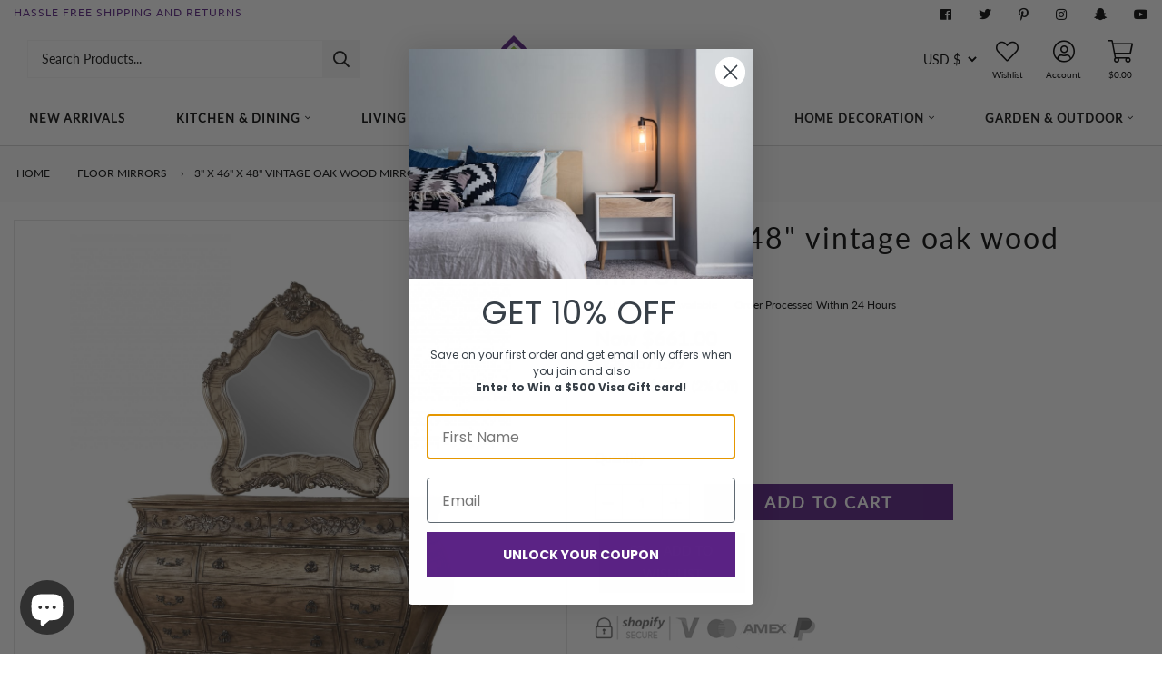

--- FILE ---
content_type: text/html; charset=utf-8
request_url: https://flbean.com/products/3-x-46-x-48-vintage-oak-wood-mirror-mirrors-3-x-46-x-48-vintage-oak-wood-mirror-fl-bean
body_size: 102003
content:
<!doctype html>
<html lang="en">
  <head>
    <!-- <script src="https://sapi.negate.io/script/LXHN7uNUM+XmCPS21bYzHw==?shop=fl-bean.myshopify.com"></script> -->
    <!-- PROGRESSIFY-ME:START -->
    <link rel="manifest" href="/a/progressify/fl-bean/manifest.json">
    <!-- PROGRESSIFY-ME:END -->
    <!-- AMPIFY-ME:START -->
    


    
<link rel="amphtml" href="https://flbean.com/a/amp/products/3-x-46-x-48-vintage-oak-wood-mirror-mirrors-3-x-46-x-48-vintage-oak-wood-mirror-fl-bean">


    <!-- AMPIFY-ME:END -->
    


    <!-- "snippets/limespot.liquid" was not rendered, the associated app was uninstalled -->
    <link
      id="TW_LINK"
      data-href="https://css.twik.io/611a7ae0550c0.css"
      onload="window.TWIK_SB && window.TWIK_SB()"
      rel="stylesheet"
    >
    <script type="text/lazyload">
      !function(){window.TWIK_ID="611a7ae0550c0",localStorage.tw_init=1;var t=document.documentElement;if(window.TWIK_SB=function(){t.style.visibility="",t.style.opacity=""},window.TWIK_RS=function(){var t=document.getElementById("TW_LINK");t&&t.parentElement&&t.parentElement.removeChild(t)},setTimeout(TWIK_RS,localStorage.tw_init?2e3:6e3),setTimeout(TWIK_SB,localStorage.tw_init?250:1e3),document.body)return TWIK_RS();t.style.visibility="hidden",t.style.opacity=0}();
    </script>
    <script id="TW_SCRIPT" onload="window.TWIK_SB && window.TWIK_SB()" data-src="https://cdn.twik.io/tcs.js"></script>

    <!-- START Meta -->
    <meta charset="utf-8">
    <meta http-equiv="X-UA-Compatible" content="IE=edge">
    <meta name="viewport" content="width=device-width, initial-scale=1, shrink-to-fit=no">
    <meta name="google-site-verification" content="CpXrw6aHBpIf6lLmlOAYy6AFTM3KVgAhXW8k5wRN_e4">
    
      <meta name="description" content="This mirror is an impeccable example of truly memorable luxurious traditional design. This vintage oak mirror features an arched frame with intricate floral design and beveled mirror. This piece is sure to bring a classy and traditional style to any bedroom. Details GTIN (UPC/EAN): 4512839708584 Ship Alone No Shipping ">
    
    <!-- END Meta -->

    
      <!-- START Canonical URL -->
      <link rel="canonical" href="https://flbean.com/products/3-x-46-x-48-vintage-oak-wood-mirror-mirrors-3-x-46-x-48-vintage-oak-wood-mirror-fl-bean">
      <!-- END Canonical URL -->
    
    <!-- START Open Graph -->
<meta property="og:site_name" content="FL Bean">
<meta property="og:title" content="3&quot; X 46&quot; X 48&quot; Vintage Oak Wood Mirror">
<meta property="og:description" content="This mirror is an impeccable example of truly memorable luxurious traditional design. This vintage oak mirror features an arched frame with intricate floral design and beveled mirror. This piece is sure to bring a classy and traditional style to any bedroom. Details GTIN (UPC/EAN): 4512839708584 Ship Alone No Shipping">
<meta property="og:type" content="product">
<meta property="og:url" content="https://flbean.com/products/3-x-46-x-48-vintage-oak-wood-mirror-mirrors-3-x-46-x-48-vintage-oak-wood-mirror-fl-bean">
<meta property="og:locale" content="en_GB">
<meta property="og:locale:alternate" content="en_US"><meta property="og:price:amount" content="661.00">
	<meta property="og:price:currency" content="USD"><meta property="og:image" content="http://flbean.com/cdn/shop/products/347089_1_378f9fa0-3f94-412d-9fba-306233000cb3_1200x1200.jpg?v=1706811057">
					<meta property="og:image:width" content="1200">
					<meta property="og:image:height" content="1200"><meta property="og:image" content="http://flbean.com/cdn/shop/products/347089_2_9398e52d-0eaa-4c4e-b8b9-e191f57047a7_1200x1200.jpg?v=1706811057">
					<meta property="og:image:width" content="1200">
					<meta property="og:image:height" content="1200">
<meta property="og:image:secure_url" content="https://flbean.com/cdn/shop/products/347089_1_378f9fa0-3f94-412d-9fba-306233000cb3_1200x1200.jpg?v=1706811057"><meta property="og:image:secure_url" content="https://flbean.com/cdn/shop/products/347089_2_9398e52d-0eaa-4c4e-b8b9-e191f57047a7_1200x1200.jpg?v=1706811057">
<meta name="twitter:site" content="@flbeanstore/">
	<meta name="twitter:card" content="summary_large_image">
	<meta name="twitter:title" content="3&quot; X 46&quot; X 48&quot; Vintage Oak Wood Mirror">
	<meta name="twitter:description" content="This mirror is an impeccable example of truly memorable luxurious traditional design. This vintage oak mirror features an arched frame with intricate floral design and beveled mirror. This piece is sure to bring a classy and traditional style to any bedroom. Details GTIN (UPC/EAN): 4512839708584 Ship Alone No Shipping"><!-- END Open Graph -->
    
      <!-- START Meta Title -->
      <title>3&quot; X 46&quot; X 48&quot; Vintage Oak Wood Mirror</title>
      <!-- END Meta Title -->
    

    
    <!-- <script src="//flbean.com/cdn/shop/t/26/assets/prefetch.js?v=47140109393533804861689399315" type="text/javascript"></script> -->

    <!-- START @font-face -->
<style>
@font-face {
  font-family: Lato;
  font-weight: 400;
  font-style: normal;
  font-display: swap;
  src: url("//flbean.com/cdn/fonts/lato/lato_n4.c3b93d431f0091c8be23185e15c9d1fee1e971c5.woff2") format("woff2"),
       url("//flbean.com/cdn/fonts/lato/lato_n4.d5c00c781efb195594fd2fd4ad04f7882949e327.woff") format("woff");
}

</style>
<!-- END @font-face -->
    <!-- START CSS Vars -->
<style>
    
  
  
  
  
:root {
	/* Typography */--font-primary:              Lato, sans-serif;
	--font-weight:               400;--font-size:                 14px;
	--line-height:               26px;--font-secondary:            Lato, sans-serif;
	--font-weight-secondary:     400;--text-transform:            lowercase;
	--letter-spacing:            2px;--font-tertiary:             Lato, sans-serif;
	--font-weight-tertiary:      400;--font-style-tertiary:       normal;
	--font-size-difference:      100%;
	
	
		--font-weight-bold: 400;
	
		--font-weight-bold-secondary: 700;
	
	/* Site Width */
	
		--site-width: 1440px;/* Spacing */
	--spc-xs: 5px;
	--spc-sm: 15px;
	--spc:    30px;
	--spc-lg: 45px;
	--spc-xl: 60px;
	
	/* Transitions */
	--transition-short: all 0.08s ease-in-out;
	--transition:       all 0.2s ease-in-out;
	--transition-long:  all 0.6s ease-in-out;
	
	/* Shadows */
	--box-shadow-sm: 0 6px 12px rgba(0,0,0,0.08);
	--box-shadow:    0 12px 24px rgba(0,0,0,0.08);
	--box-shadow-lg: 0 36px 48px rgba(0,0,0,0.08);
	
	/* Colours */
	--color-background:                  #ffffff;
	--color-background-secondary:        #fafafa;
	--color-background-secondary-darken: #ededed;
	--color-text:                        #090a0a;
	--color-heading:                     #090a0a;
	--color-brand:                       #5b2385;
	--color-brand-darken:                #4d1e71;
	--color-secondary:                   #8ec33f;
	--color-secondary-darken:            #80b137;
	--color-sale:                        #5b2385;
	--color-sale-darken:                 #4d1e71;
	
	/* Contextual Colors */
	--color-warning:   #bfb050;
	--color-danger:    #bf5050;
	--color-success:   #50bf58;
	--color-info:      #509abf;
	
	/* Branding Colors */
	--color-twitter:   #1da1f2;
	--color-facebook:  #3b5998;
	--color-linkedin:  #0077b5;
	--color-instagram: #405de6;
	--color-pinterest: #bd081c;
	--color-rss:       #ee802f;
	
}
</style>
<!-- END CSS Vars -->

    <!-- START Styles -->
    <link href="//flbean.com/cdn/shop/t/26/assets/font-awesome.all.min.css?v=91717257098666843491689399128" rel="stylesheet" type="text/css" media="all" />
    <link href="//flbean.com/cdn/shop/t/26/assets/bootstrap.min.css?v=174756073209234617081689399128" rel="stylesheet" type="text/css" media="all" />
    <link href="//flbean.com/cdn/shop/t/26/assets/style.css?v=50253240196076461841716187988" rel="stylesheet" type="text/css" media="all" />
    <link href="//flbean.com/cdn/shop/t/26/assets/slick.css?v=98340474046176884051689399128" rel="stylesheet" type="text/css" media="all" />
    <link href="//flbean.com/cdn/shop/t/26/assets/custom.scss.css?v=168607507240317202791734080882" rel="stylesheet" type="text/css" media="all" />
<style>
        .home main.site-content {
    padding-top: 0 !important;
}
@media (max-width: 560px) {
.section-services.section-content.minimal {
    height: 40px !important;
}
.section-services div.service {
    margin-top: 11px;
}
}

.section .section-title.minimal {
    text-align: left !important;
    text-transform: uppercase;
    font-size: 16px;
    border-bottom: 1px solid #d4d4d4;
    margin-bottom: 20px;
}
a.menu-item-link {
    letter-spacing: 1px;
    font-weight: 800;
}
#shopify-section-static_site_header_bottom .container {
    border-bottom: 1px solid #d4d4d4;
}
.btn-banner {
    text-transform: uppercase;
}

.btn-custom-outline,
.btn-custom-underline,
.btn-custom-outline:active,
.btn-custom-underline:active,
.btn-custom-two-outline,
.btn-custom-two-underline,
.btn-custom-two-outline:active,
.btn-custom-two-underline:active {
    background-color: rgb(225, 225, 225, 0.5);
}
      </style><!-- END Styles -->

    <!-- Lazy Load -->
    <script
      src="https://cdnjs.cloudflare.com/ajax/libs/lazysizes/5.3.2/lazysizes.min.js"
      integrity="sha512-q583ppKrCRc7N5O0n2nzUiJ+suUv7Et1JGels4bXOaMFQcamPk9HjdUknZuuFjBNs7tsMuadge5k9RzdmO+1GQ=="
      crossorigin="anonymous"
      referrerpolicy="no-referrer"
    ></script>
    <style>
      .lazyload,.lazyloading{opacity:0}.lazyloaded{opacity:1;transition:opacity.3s}
    </style>

    <!-- START Shopify Header Content --><script>window.performance && window.performance.mark && window.performance.mark('shopify.content_for_header.start');</script><meta name="google-site-verification" content="CRvp5e1N_iEu3ROBr1nMswmi4JPSd8lB9JqndK2F1Pw">
<meta name="google-site-verification" content="K3Plcnd110FlL5-ylVl3w6jYH7d834U-sYYrzFnTkHM">
<meta name="facebook-domain-verification" content="qx0n17cibp4kdddsi3fq8csle869l2">
<meta name="facebook-domain-verification" content="kmr7omvzcqu54ugbh2baqod2p4g9rw">
<meta name="google-site-verification" content="CRvp5e1N_iEu3ROBr1nMswmi4JPSd8lB9JqndK2F1Pw">
<meta id="shopify-digital-wallet" name="shopify-digital-wallet" content="/6648758319/digital_wallets/dialog">
<meta name="shopify-checkout-api-token" content="ab519455e50555fc55ef17f149015c82">
<meta id="in-context-paypal-metadata" data-shop-id="6648758319" data-venmo-supported="true" data-environment="production" data-locale="en_US" data-paypal-v4="true" data-currency="USD">
<link rel="alternate" hreflang="x-default" href="https://flbean.com/products/3-x-46-x-48-vintage-oak-wood-mirror-mirrors-3-x-46-x-48-vintage-oak-wood-mirror-fl-bean">
<link rel="alternate" hreflang="en" href="https://flbean.com/products/3-x-46-x-48-vintage-oak-wood-mirror-mirrors-3-x-46-x-48-vintage-oak-wood-mirror-fl-bean">
<link rel="alternate" hreflang="es" href="https://flbean.com/es/products/3-x-46-x-48-vintage-oak-wood-mirror-mirrors-3-x-46-x-48-vintage-oak-wood-mirror-fl-bean">
<link rel="alternate" hreflang="zh-Hant" href="https://flbean.com/zh/products/3-x-46-x-48-vintage-oak-wood-mirror-mirrors-3-x-46-x-48-vintage-oak-wood-mirror-fl-bean">
<link rel="alternate" hreflang="en-CA" href="https://flbean.com/en-ca/products/3-x-46-x-48-vintage-oak-wood-mirror-mirrors-3-x-46-x-48-vintage-oak-wood-mirror-fl-bean">
<link rel="alternate" hreflang="es-CA" href="https://flbean.com/es-ca/products/3-x-46-x-48-vintage-oak-wood-mirror-mirrors-3-x-46-x-48-vintage-oak-wood-mirror-fl-bean">
<link rel="alternate" hreflang="zh-Hant-CA" href="https://flbean.com/zh-ca/products/3-x-46-x-48-vintage-oak-wood-mirror-mirrors-3-x-46-x-48-vintage-oak-wood-mirror-fl-bean">
<link rel="alternate" hreflang="en-AU" href="https://flbean.com/en-au/products/3-x-46-x-48-vintage-oak-wood-mirror-mirrors-3-x-46-x-48-vintage-oak-wood-mirror-fl-bean">
<link rel="alternate" hreflang="zh-Hant-US" href="https://flbean.com/zh/products/3-x-46-x-48-vintage-oak-wood-mirror-mirrors-3-x-46-x-48-vintage-oak-wood-mirror-fl-bean">
<link rel="alternate" type="application/json+oembed" href="https://flbean.com/products/3-x-46-x-48-vintage-oak-wood-mirror-mirrors-3-x-46-x-48-vintage-oak-wood-mirror-fl-bean.oembed">
<script async="async" src="/checkouts/internal/preloads.js?locale=en-US"></script>
<script id="shopify-features" type="application/json">{"accessToken":"ab519455e50555fc55ef17f149015c82","betas":["rich-media-storefront-analytics"],"domain":"flbean.com","predictiveSearch":true,"shopId":6648758319,"locale":"en"}</script>
<script>var Shopify = Shopify || {};
Shopify.shop = "fl-bean.myshopify.com";
Shopify.locale = "en";
Shopify.currency = {"active":"USD","rate":"1.0"};
Shopify.country = "US";
Shopify.theme = {"name":"PageSpeed - IC Theme® v3.2","id":137895084281,"schema_name":"AAP Theme","schema_version":"2.1.1","theme_store_id":null,"role":"main"};
Shopify.theme.handle = "null";
Shopify.theme.style = {"id":null,"handle":null};
Shopify.cdnHost = "flbean.com/cdn";
Shopify.routes = Shopify.routes || {};
Shopify.routes.root = "/";</script>
<script type="module">!function(o){(o.Shopify=o.Shopify||{}).modules=!0}(window);</script>
<script>!function(o){function n(){var o=[];function n(){o.push(Array.prototype.slice.apply(arguments))}return n.q=o,n}var t=o.Shopify=o.Shopify||{};t.loadFeatures=n(),t.autoloadFeatures=n()}(window);</script>
<script id="shop-js-analytics" type="application/json">{"pageType":"product"}</script>
<script defer="defer" async type="module" src="//flbean.com/cdn/shopifycloud/shop-js/modules/v2/client.init-shop-cart-sync_BT-GjEfc.en.esm.js"></script>
<script defer="defer" async type="module" src="//flbean.com/cdn/shopifycloud/shop-js/modules/v2/chunk.common_D58fp_Oc.esm.js"></script>
<script defer="defer" async type="module" src="//flbean.com/cdn/shopifycloud/shop-js/modules/v2/chunk.modal_xMitdFEc.esm.js"></script>
<script type="module">
  await import("//flbean.com/cdn/shopifycloud/shop-js/modules/v2/client.init-shop-cart-sync_BT-GjEfc.en.esm.js");
await import("//flbean.com/cdn/shopifycloud/shop-js/modules/v2/chunk.common_D58fp_Oc.esm.js");
await import("//flbean.com/cdn/shopifycloud/shop-js/modules/v2/chunk.modal_xMitdFEc.esm.js");

  window.Shopify.SignInWithShop?.initShopCartSync?.({"fedCMEnabled":true,"windoidEnabled":true});

</script>
<script>(function() {
  var isLoaded = false;
  function asyncLoad() {
    if (isLoaded) return;
    isLoaded = true;
    var urls = ["https:\/\/cdn.getcarro.com\/script-tags\/all\/050820094100.js?shop=fl-bean.myshopify.com","https:\/\/cdn.shopify.com\/s\/files\/1\/0066\/4875\/8319\/t\/22\/assets\/GX7AcKyF2CT8kW9W.js?v=1641521007\u0026shopId=52428\u0026shop=fl-bean.myshopify.com","https:\/\/moonship.com\/static\/gen\/storefront.9b232cde407566ce942b.bundle.js?shop=fl-bean.myshopify.com","\/\/cdn.shopify.com\/proxy\/b72eb13395cde5781815940f051a4c8112b9c0c70a9d0a3805aa0968514aeacb\/bingshoppingtool-t2app-prod.trafficmanager.net\/uet\/tracking_script?shop=fl-bean.myshopify.com\u0026sp-cache-control=cHVibGljLCBtYXgtYWdlPTkwMA","https:\/\/api.socialsnowball.io\/js\/referral.js?shop=fl-bean.myshopify.com","https:\/\/static2.rapidsearch.dev\/resultpage.js?shop=fl-bean.myshopify.com","https:\/\/zooomyapps.com\/wishlist\/ZooomyOrders.js?shop=fl-bean.myshopify.com","https:\/\/cdn.routeapp.io\/route-widget-shopify\/v2\/route-widget-shopify-stable-v2.min.js?shop=fl-bean.myshopify.com"];
    for (var i = 0; i < urls.length; i++) {
      var s = document.createElement('script');
      s.type = 'text/javascript';
      s.async = true;
      s.src = urls[i];
      var x = document.getElementsByTagName('script')[0];
      x.parentNode.insertBefore(s, x);
    }
  };
  if(window.attachEvent) {
    window.attachEvent('onload', asyncLoad);
  } else {
    window.addEventListener('load', asyncLoad, false);
  }
})();</script>
<script id="__st">var __st={"a":6648758319,"offset":-28800,"reqid":"bc593257-ed56-45b8-b9de-997808f1fc6c-1769336275","pageurl":"flbean.com\/products\/3-x-46-x-48-vintage-oak-wood-mirror-mirrors-3-x-46-x-48-vintage-oak-wood-mirror-fl-bean","u":"30c219d5ed69","p":"product","rtyp":"product","rid":7930791559417};</script>
<script>window.ShopifyPaypalV4VisibilityTracking = true;</script>
<script id="captcha-bootstrap">!function(){'use strict';const t='contact',e='account',n='new_comment',o=[[t,t],['blogs',n],['comments',n],[t,'customer']],c=[[e,'customer_login'],[e,'guest_login'],[e,'recover_customer_password'],[e,'create_customer']],r=t=>t.map((([t,e])=>`form[action*='/${t}']:not([data-nocaptcha='true']) input[name='form_type'][value='${e}']`)).join(','),a=t=>()=>t?[...document.querySelectorAll(t)].map((t=>t.form)):[];function s(){const t=[...o],e=r(t);return a(e)}const i='password',u='form_key',d=['recaptcha-v3-token','g-recaptcha-response','h-captcha-response',i],f=()=>{try{return window.sessionStorage}catch{return}},m='__shopify_v',_=t=>t.elements[u];function p(t,e,n=!1){try{const o=window.sessionStorage,c=JSON.parse(o.getItem(e)),{data:r}=function(t){const{data:e,action:n}=t;return t[m]||n?{data:e,action:n}:{data:t,action:n}}(c);for(const[e,n]of Object.entries(r))t.elements[e]&&(t.elements[e].value=n);n&&o.removeItem(e)}catch(o){console.error('form repopulation failed',{error:o})}}const l='form_type',E='cptcha';function T(t){t.dataset[E]=!0}const w=window,h=w.document,L='Shopify',v='ce_forms',y='captcha';let A=!1;((t,e)=>{const n=(g='f06e6c50-85a8-45c8-87d0-21a2b65856fe',I='https://cdn.shopify.com/shopifycloud/storefront-forms-hcaptcha/ce_storefront_forms_captcha_hcaptcha.v1.5.2.iife.js',D={infoText:'Protected by hCaptcha',privacyText:'Privacy',termsText:'Terms'},(t,e,n)=>{const o=w[L][v],c=o.bindForm;if(c)return c(t,g,e,D).then(n);var r;o.q.push([[t,g,e,D],n]),r=I,A||(h.body.append(Object.assign(h.createElement('script'),{id:'captcha-provider',async:!0,src:r})),A=!0)});var g,I,D;w[L]=w[L]||{},w[L][v]=w[L][v]||{},w[L][v].q=[],w[L][y]=w[L][y]||{},w[L][y].protect=function(t,e){n(t,void 0,e),T(t)},Object.freeze(w[L][y]),function(t,e,n,w,h,L){const[v,y,A,g]=function(t,e,n){const i=e?o:[],u=t?c:[],d=[...i,...u],f=r(d),m=r(i),_=r(d.filter((([t,e])=>n.includes(e))));return[a(f),a(m),a(_),s()]}(w,h,L),I=t=>{const e=t.target;return e instanceof HTMLFormElement?e:e&&e.form},D=t=>v().includes(t);t.addEventListener('submit',(t=>{const e=I(t);if(!e)return;const n=D(e)&&!e.dataset.hcaptchaBound&&!e.dataset.recaptchaBound,o=_(e),c=g().includes(e)&&(!o||!o.value);(n||c)&&t.preventDefault(),c&&!n&&(function(t){try{if(!f())return;!function(t){const e=f();if(!e)return;const n=_(t);if(!n)return;const o=n.value;o&&e.removeItem(o)}(t);const e=Array.from(Array(32),(()=>Math.random().toString(36)[2])).join('');!function(t,e){_(t)||t.append(Object.assign(document.createElement('input'),{type:'hidden',name:u})),t.elements[u].value=e}(t,e),function(t,e){const n=f();if(!n)return;const o=[...t.querySelectorAll(`input[type='${i}']`)].map((({name:t})=>t)),c=[...d,...o],r={};for(const[a,s]of new FormData(t).entries())c.includes(a)||(r[a]=s);n.setItem(e,JSON.stringify({[m]:1,action:t.action,data:r}))}(t,e)}catch(e){console.error('failed to persist form',e)}}(e),e.submit())}));const S=(t,e)=>{t&&!t.dataset[E]&&(n(t,e.some((e=>e===t))),T(t))};for(const o of['focusin','change'])t.addEventListener(o,(t=>{const e=I(t);D(e)&&S(e,y())}));const B=e.get('form_key'),M=e.get(l),P=B&&M;t.addEventListener('DOMContentLoaded',(()=>{const t=y();if(P)for(const e of t)e.elements[l].value===M&&p(e,B);[...new Set([...A(),...v().filter((t=>'true'===t.dataset.shopifyCaptcha))])].forEach((e=>S(e,t)))}))}(h,new URLSearchParams(w.location.search),n,t,e,['guest_login'])})(!0,!0)}();</script>
<script integrity="sha256-4kQ18oKyAcykRKYeNunJcIwy7WH5gtpwJnB7kiuLZ1E=" data-source-attribution="shopify.loadfeatures" defer="defer" src="//flbean.com/cdn/shopifycloud/storefront/assets/storefront/load_feature-a0a9edcb.js" crossorigin="anonymous"></script>
<script data-source-attribution="shopify.dynamic_checkout.dynamic.init">var Shopify=Shopify||{};Shopify.PaymentButton=Shopify.PaymentButton||{isStorefrontPortableWallets:!0,init:function(){window.Shopify.PaymentButton.init=function(){};var t=document.createElement("script");t.src="https://flbean.com/cdn/shopifycloud/portable-wallets/latest/portable-wallets.en.js",t.type="module",document.head.appendChild(t)}};
</script>
<script data-source-attribution="shopify.dynamic_checkout.buyer_consent">
  function portableWalletsHideBuyerConsent(e){var t=document.getElementById("shopify-buyer-consent"),n=document.getElementById("shopify-subscription-policy-button");t&&n&&(t.classList.add("hidden"),t.setAttribute("aria-hidden","true"),n.removeEventListener("click",e))}function portableWalletsShowBuyerConsent(e){var t=document.getElementById("shopify-buyer-consent"),n=document.getElementById("shopify-subscription-policy-button");t&&n&&(t.classList.remove("hidden"),t.removeAttribute("aria-hidden"),n.addEventListener("click",e))}window.Shopify?.PaymentButton&&(window.Shopify.PaymentButton.hideBuyerConsent=portableWalletsHideBuyerConsent,window.Shopify.PaymentButton.showBuyerConsent=portableWalletsShowBuyerConsent);
</script>
<script data-source-attribution="shopify.dynamic_checkout.cart.bootstrap">document.addEventListener("DOMContentLoaded",(function(){function t(){return document.querySelector("shopify-accelerated-checkout-cart, shopify-accelerated-checkout")}if(t())Shopify.PaymentButton.init();else{new MutationObserver((function(e,n){t()&&(Shopify.PaymentButton.init(),n.disconnect())})).observe(document.body,{childList:!0,subtree:!0})}}));
</script>
<link id="shopify-accelerated-checkout-styles" rel="stylesheet" media="screen" href="https://flbean.com/cdn/shopifycloud/portable-wallets/latest/accelerated-checkout-backwards-compat.css" crossorigin="anonymous">
<style id="shopify-accelerated-checkout-cart">
        #shopify-buyer-consent {
  margin-top: 1em;
  display: inline-block;
  width: 100%;
}

#shopify-buyer-consent.hidden {
  display: none;
}

#shopify-subscription-policy-button {
  background: none;
  border: none;
  padding: 0;
  text-decoration: underline;
  font-size: inherit;
  cursor: pointer;
}

#shopify-subscription-policy-button::before {
  box-shadow: none;
}

      </style>

<script>window.performance && window.performance.mark && window.performance.mark('shopify.content_for_header.end');</script><!-- END Shopify Header Content -->

    <!-- START Header Javascripts -->
    <script src="//flbean.com/cdn/shop/t/26/assets/jquery-3.3.1.min.js?v=61395414644828968241689399128" type="text/javascript"></script>
    <script src="//flbean.com/cdn/shop/t/26/assets/slick.min.js?v=71779134894361685811689399128" type="text/javascript"></script>
    <script src="//flbean.com/cdn/shop/t/26/assets/jquery-ui.js?v=144151410727154103311689399128" type="text/javascript"></script>
    <script src="//flbean.com/cdn/shop/t/26/assets/jquery.fancybox.min.js?v=59584556206382833731689399128" type="text/javascript"></script>
<script src="//flbean.com/cdn/shopifycloud/storefront/assets/themes_support/option_selection-b017cd28.js" type="text/javascript"></script>
<script>
      var theme = {
        strings: {
          checkout:       "Go To Checkout",
          somethingWrong: "Something went wrong...",
          addToCart:      "Cart",
          qty:            "Qty:",
          nothingFound:   "Sorry, nothing was found. Try a different search term.",
          view:           "View",
          moreItems:      "More Items",
          available:      "Available",
          unavailable:    "Unavailable",
          viewProduct:    "View Product"
        }
      }
      var shopURL  = 'https://flbean.com';
      var shopName = 'FL Bean';var displayVAT     = false;
      var VATTextWithout = '';
      var VATTextWith    = '';
      var VATValue       = 0;</script>
    <!-- END Header Javascripts -->

    
      <!-- START Site Icon -->
      <link rel="shortcut icon" href="//flbean.com/cdn/shop/files/Favicon_772e4222-7cba-473a-abc1-e7e597f6c82f_32x32.png?v=1632743953">
      <link rel="apple-touch-icon" href="//flbean.com/cdn/shop/files/Favicon_772e4222-7cba-473a-abc1-e7e597f6c82f_152x152.png?v=1632743953">
      <!-- END Site Icon -->
    
    <!-- <script src="https://demandforapps.com/add/js/add_animate.js"></script> -->

    <script>var loox_global_hash = '1644518189181';</script><script>var loox_pop_active = true;var loox_pop_display = {"home_page":false,"product_page":true,"cart_page":false,"other_pages":true};</script><style>.loox-reviews-default { max-width: 1200px; margin: 0 auto; }.loox-rating .loox-icon { color:#ffd700; }</style>
    <!-- BeginConsistentCartAddon -->
    <script>
        Shopify.customer_logged_in = false ;  Shopify.customer_email = "" ;  Shopify.log_uuids = true;  
    </script>
    <!-- EndConsistentCartAddon -->
    
<input type="hidden" value="fl-bean.myshopify.com" id="flashify-shop-domain">
<script src=https://static-socialhead.cdnhub.co/flashify/flashsale.min.js defer></script>
<link rel="stylesheet" href=https://static-socialhead.cdnhub.co/flashify/flashsale.min.css />
    

<input type="hidden" id="social-reply-product-id" id="7930791559417"></input>

<script src="https://static-socialhead.cdnhub.co/social-reply/social-reply.min.js" defer></script>
<link rel="stylesheet" href="https://static-socialhead.cdnhub.co/social-reply/social-reply.min.css" />

    <link rel="dns-prefetch" href="https://order.sp.dadaowl.com/">

  <script type="text/javascript" src="https://order.sp.dadaowl.com/scriptTag/star.js" defer="defer"></script>



  
    <link rel="stylesheet" href="https://order.sp.dadaowl.com/scriptTag/dadao_review.css" type="text/css" media="all">
    <script src="https://order.sp.dadaowl.com/scriptTag/dadao_review.js" defer="defer"></script>
  
  
  
    <script>
  var aioMeta ={
      meta_e : '',
      meta_i : '',
      meta_n : ' ',
    }
      
</script>

 <script async src="https://static.aitrillion.com/aio-script/stores/b23jsmx_AVio_0O8XTRDUNGxVXMY2zkZjdD8FYf3k1A.js?v=492.25&shop_name=fl-bean.myshopify.com"></script>
    


  <script type="text/javascript">
    window.RapidSearchAdmin = false;
  </script>


    <img
      width="99999"
      height="99999"
      alt="fl-bean"
      style="pointer-events: none; position: absolute; top: 0; left: 0; width: 96vw; height: 96vh; max-width: 99vw; max-height: 99vh;z-index:-1"
      src="[data-uri]"
    >
    <meta name="google-site-verification" content="217d3tGiFCI3sLOKR2oHV236UG8VjRC5yFoIgodLlNM">
  <!-- BEGIN app block: shopify://apps/searchpie-seo-speed/blocks/sb-snippets/29f6c508-9bb9-4e93-9f98-b637b62f3552 --><!-- BEGIN app snippet: sb-meta-tags --><!-- SearchPie meta tags -->

<title>3" X 46" X 48" Vintage Oak Wood Mirror | FL Bean</title><meta name="description" content="This mirror is an impeccable example of truly memorable luxurious traditional design. This vintage oak mirror features an arched frame with intricate floral design and beveled mirror. This piece is sure to bring a classy and traditional style to any bedroom.                Details                        GTIN (UPC/EAN):        4512839708584                Ship Alone        No                                            Shipping Weight:                46 Pounds                                                        Shipping Size (Inches.):                                    50 W x 48 D x 6 H                                                                        Number Of Cartons:                1                                                        Shipping Method:                Parcel                                                        Ship from ZIP Code:                91789                                                        Ship Palletized:                No                                                Item Height:            48 Inches                                    Item Width:            46 Inches                                    Item Depth:            3 Inches                                    Item Weight:            37 Pounds                                    Country of manufacturer:            Vietnam                                    Shipping Weight Carton 1:                            46                                        Shipping Height Carton 1:                            6                                        Shipping Width Carton 1:                            50                                        Shipping Depth Carton 1:                            48                                                Additional attributes                                            TAA Compliant                No                                                Organic                No                                                Farm Verified Organic                No                                                Organic Content Standard (Textile Exchange) Certified                No                                                GOTS 5.0 (Global Organic Textile Standard) Certified                No                                                USDA Organic/ NOP Certified                No                                                Uniform Packaging and Labeling Regulations (UPLR) Compliant                No                                                Textile Labelling and Advertising Regulations (C.R.C., c. 1551)                No                                                SOR/2016-194 - Textile Flammability Regulations                 No                                                CSA Certified                No                                                CPSIA Compliant                No                                                Fire Rated                No                                                Better Cotton Initiative                No                                                Better Cotton Initiative Certified                No                                                Carbon Neutral / Reduced Carbon Certification                No                                                Carbon Care Certification                No                                                Carbon Neutral Certification                No                                                CarbonFree Certified                No                                                CarbonRATE Certified                No                                                Environmentally-Preferable or Lower Environmental Impact Certifications                No                                                Responsible Source - Textiles Certified                No                                                Bluesign Certified                No                                                Environmental Choice Program Certified                No                                                Environmental Product Declarations - GreenTag                No                                                SMaRT Certified                No                                                CPG Compliant                No                                                EPP Compliant                No                                                Fair Trade and Fair Labor Certifications                No                                                Fair Labor Practices and Community Benefits                No                                                FairTrade Certified                No                                                Product Lifecycle Certifications                No                                                Cradle to Cradle Certified                No                                                GreenSeal Certified                No                                                EcoLogo Certified                No                                                LCARate Certified                No                                                Oeko-Tex Certified                No                                                Oeko-Tex Eco Passport                No                                                Oeko-Tex Made in Green                No                                                Oeko-Tex STeP                No                                                OEKO-TEX Standard 100 Certified                No                                                Reduced Harmful Chemicals Certified                No                                                Made Safe Certified                No                                                Indoor Advantage Certified                No                                                HealthRATE Certified                No                                                EPA Safer Choice                No                                                AZO Free                No                                                Indoor Air Quality Certifications                No                                                GREENGUARD Certified                No                                                GREENGUARD Gold Certified                No                                                Recycled Content                No                                                Global Recycled Standard (Textile Exchange) Certified                No                                                Recycled Claim Standard (Textile Exchange) Certified                No                                                Adjustable                No                                                Composite Wood Product (CWP)                No                                                Framed                Yes                                                General Certificate of Conformity (GCC)                No                                                Glass Distortion &amp; Magnification                No                                                Holiday or Season                No Holiday                                                Lighted                No                                                Mirror Finishes                Beveled                                                Mount Type                Mounts to Dresser                                                Orientation                 Vertical                                                Plug-In                No                                                Purposeful Distressing Type                No Distressing                                                Shape                Irregular                                                Shaver Socket                No                                                Storage Included                No                                                Surface Shape                Flat                                                Sustainably Sourced Wood Certifications or Reclaimed Wood                No                                                UL Listed                No                                                Venetian                No                                                Frame Design                Plain                                                FSC Certified                No                                                Reclaimed Wood                No                                                PEFC Certified                No                                                SFI Certified                No                                                ITTO Compliant                No                                                Keywords                48 vintage oak wood mirror, vintage oak wood mirror, oak wood mirror, 46 48 vintage oak wood, 48 vintage oak                                                Canada Product Restriction                No                                                Commercial Use                No                                                Room                Living Room                                                Material                Wood                                                Prop65                No                                                Assembly Required                None                                                Style                Traditional                                                Color                Vintage Oak                                                Finish                Vintage Oak                             FL Bean">
<!-- END SearchPie meta tags X --><!-- END app snippet --><!-- BEGIN app snippet: Secomapp-Instant-Page --><script>
    var timeout = 2000;
    (function (w, d, s) {
        function asyncLoad_isp() {
            setTimeout(function () {
                var head = document.head;
                var r = document.createElement('script');
                r.type = "module";
                r.integrity = "sha384-MWfCL6g1OTGsbSwfuMHc8+8J2u71/LA8dzlIN3ycajckxuZZmF+DNjdm7O6H3PSq";
                r.src = "//instant.page/5.1.1";
                r.defer = true;
                head.appendChild(r);
            }, timeout);
        };
        document.addEventListener('DOMContentLoaded', function (event) {
            asyncLoad_isp();
        });
    })(window, document, 'script');
</script>
<!-- END app snippet --><!-- BEGIN app snippet: Secomapp-Store --><!-- seo-booster-json-ld-store -->

<!-- seo-booster-website -->
<script type="application/ld+json">
  {
     "@context": "http://schema.org",
     "@type": "WebSite",
     
     "name" : "FL Bean",
     
     
     "url": "https://flbean.com/",
     "potentialAction": {
       "@type": "SearchAction",
       "target": {
          "@type": "EntryPoint",
          "urlTemplate": "https://flbean.com/search?q={search_term_string}"
        },
       "query-input": "required name=search_term_string"
     }
  }
</script>
<!-- end-seo-booster-website -->

<!-- seo-booster-organization -->
<script type="application/ld+json">
  {
  	"@context": "http://schema.org",
  	"@type": "Organization",
      
      "name" : "FL Bean",
      
  	"url": "https://flbean.com","logo": "https://sb.secomapp.com/images/artwork/sb_logo_5063.png","description": "This mirror is an impeccable example of truly memorable luxurious traditional design. This vintage oak mirror features an arched frame with intricate floral design and beveled mirror. This piece is sure to bring a classy and traditional style to any bedroom. Details GTIN (UPC/EAN): 4512839708584 Ship Alone No Shipping ",
      "address": {
        "@type": "PostalAddress",
        "streetAddress": "950 S Cimarron Rd",
        "addressLocality": "Las Vegas",
        "addressCountry":  "US",
        "addressRegion": "Nevada",
        "postalCode": "89149"
      }
  , "sameAs" : [
  
  "https://flbean.com/", 
      
  "https://facebook.com/flbeanstore", 
      
  "https://instagram.com/flbeanstore", 
      
  "https://twitter.com/flbeanstore", 
      
  "https://facebook.com/flbeanstore"
      
  ]}
</script>

<!-- End - seo-booster-json-ld-store -->
<!-- END app snippet --><!-- BEGIN app snippet: Secomapp-Breadcrumb --><!-- seo-booster-json-ld-Breadcrumb -->
<script type="application/ld+json">
    {
        "@context": "http://schema.org",
        "@type": "BreadcrumbList",
        "itemListElement": [{
            "@type": "ListItem",
            "position": "1",
            "item": {
                "@type": "Website",
                "@id": "https://flbean.com",
                "name": "FL Bean"
            }
        }]

 }

</script>
<!-- END app snippet -->


  <meta name="google-site-verification" content="CRvp5e1N_iEu3ROBr1nMswmi4JPSd8lB9JqndK2F1Pw">


<!-- BEGIN app snippet: sb-detect-broken-link --><script></script><!-- END app snippet -->
<!-- BEGIN app snippet: internal-link --><script>
	
</script><!-- END app snippet -->
<!-- BEGIN app snippet: social-tags --><!-- SearchPie Social Tags -->


<!-- END SearchPie Social Tags --><!-- END app snippet -->
<!-- BEGIN app snippet: sb-nx -->

<!-- END app snippet -->
<!-- END SearchPie snippets -->
<!-- END app block --><!-- BEGIN app block: shopify://apps/klaviyo-email-marketing-sms/blocks/klaviyo-onsite-embed/2632fe16-c075-4321-a88b-50b567f42507 -->












  <script async src="https://static.klaviyo.com/onsite/js/K7gGXa/klaviyo.js?company_id=K7gGXa"></script>
  <script>!function(){if(!window.klaviyo){window._klOnsite=window._klOnsite||[];try{window.klaviyo=new Proxy({},{get:function(n,i){return"push"===i?function(){var n;(n=window._klOnsite).push.apply(n,arguments)}:function(){for(var n=arguments.length,o=new Array(n),w=0;w<n;w++)o[w]=arguments[w];var t="function"==typeof o[o.length-1]?o.pop():void 0,e=new Promise((function(n){window._klOnsite.push([i].concat(o,[function(i){t&&t(i),n(i)}]))}));return e}}})}catch(n){window.klaviyo=window.klaviyo||[],window.klaviyo.push=function(){var n;(n=window._klOnsite).push.apply(n,arguments)}}}}();</script>

  
    <script id="viewed_product">
      if (item == null) {
        var _learnq = _learnq || [];

        var MetafieldReviews = null
        var MetafieldYotpoRating = null
        var MetafieldYotpoCount = null
        var MetafieldLooxRating = null
        var MetafieldLooxCount = null
        var okendoProduct = null
        var okendoProductReviewCount = null
        var okendoProductReviewAverageValue = null
        try {
          // The following fields are used for Customer Hub recently viewed in order to add reviews.
          // This information is not part of __kla_viewed. Instead, it is part of __kla_viewed_reviewed_items
          MetafieldReviews = {"rating_count":0};
          MetafieldYotpoRating = null
          MetafieldYotpoCount = null
          MetafieldLooxRating = null
          MetafieldLooxCount = null

          okendoProduct = null
          // If the okendo metafield is not legacy, it will error, which then requires the new json formatted data
          if (okendoProduct && 'error' in okendoProduct) {
            okendoProduct = null
          }
          okendoProductReviewCount = okendoProduct ? okendoProduct.reviewCount : null
          okendoProductReviewAverageValue = okendoProduct ? okendoProduct.reviewAverageValue : null
        } catch (error) {
          console.error('Error in Klaviyo onsite reviews tracking:', error);
        }

        var item = {
          Name: "3\" X 46\" X 48\" Vintage Oak Wood Mirror",
          ProductID: 7930791559417,
          Categories: ["Floor Mirrors","Mirrors.","Moonship - Available Products"],
          ImageURL: "https://flbean.com/cdn/shop/products/347089_1_378f9fa0-3f94-412d-9fba-306233000cb3_grande.jpg?v=1706811057",
          URL: "https://flbean.com/products/3-x-46-x-48-vintage-oak-wood-mirror-mirrors-3-x-46-x-48-vintage-oak-wood-mirror-fl-bean",
          Brand: "HomeRoots",
          Price: "$661.00",
          Value: "661.00",
          CompareAtPrice: "$671.99"
        };
        _learnq.push(['track', 'Viewed Product', item]);
        _learnq.push(['trackViewedItem', {
          Title: item.Name,
          ItemId: item.ProductID,
          Categories: item.Categories,
          ImageUrl: item.ImageURL,
          Url: item.URL,
          Metadata: {
            Brand: item.Brand,
            Price: item.Price,
            Value: item.Value,
            CompareAtPrice: item.CompareAtPrice
          },
          metafields:{
            reviews: MetafieldReviews,
            yotpo:{
              rating: MetafieldYotpoRating,
              count: MetafieldYotpoCount,
            },
            loox:{
              rating: MetafieldLooxRating,
              count: MetafieldLooxCount,
            },
            okendo: {
              rating: okendoProductReviewAverageValue,
              count: okendoProductReviewCount,
            }
          }
        }]);
      }
    </script>
  




  <script>
    window.klaviyoReviewsProductDesignMode = false
  </script>







<!-- END app block --><!-- BEGIN app block: shopify://apps/seowill-redirects/blocks/brokenlink-404/cc7b1996-e567-42d0-8862-356092041863 -->
<script type="text/javascript">
    !function(t){var e={};function r(n){if(e[n])return e[n].exports;var o=e[n]={i:n,l:!1,exports:{}};return t[n].call(o.exports,o,o.exports,r),o.l=!0,o.exports}r.m=t,r.c=e,r.d=function(t,e,n){r.o(t,e)||Object.defineProperty(t,e,{enumerable:!0,get:n})},r.r=function(t){"undefined"!==typeof Symbol&&Symbol.toStringTag&&Object.defineProperty(t,Symbol.toStringTag,{value:"Module"}),Object.defineProperty(t,"__esModule",{value:!0})},r.t=function(t,e){if(1&e&&(t=r(t)),8&e)return t;if(4&e&&"object"===typeof t&&t&&t.__esModule)return t;var n=Object.create(null);if(r.r(n),Object.defineProperty(n,"default",{enumerable:!0,value:t}),2&e&&"string"!=typeof t)for(var o in t)r.d(n,o,function(e){return t[e]}.bind(null,o));return n},r.n=function(t){var e=t&&t.__esModule?function(){return t.default}:function(){return t};return r.d(e,"a",e),e},r.o=function(t,e){return Object.prototype.hasOwnProperty.call(t,e)},r.p="",r(r.s=11)}([function(t,e,r){"use strict";var n=r(2),o=Object.prototype.toString;function i(t){return"[object Array]"===o.call(t)}function a(t){return"undefined"===typeof t}function u(t){return null!==t&&"object"===typeof t}function s(t){return"[object Function]"===o.call(t)}function c(t,e){if(null!==t&&"undefined"!==typeof t)if("object"!==typeof t&&(t=[t]),i(t))for(var r=0,n=t.length;r<n;r++)e.call(null,t[r],r,t);else for(var o in t)Object.prototype.hasOwnProperty.call(t,o)&&e.call(null,t[o],o,t)}t.exports={isArray:i,isArrayBuffer:function(t){return"[object ArrayBuffer]"===o.call(t)},isBuffer:function(t){return null!==t&&!a(t)&&null!==t.constructor&&!a(t.constructor)&&"function"===typeof t.constructor.isBuffer&&t.constructor.isBuffer(t)},isFormData:function(t){return"undefined"!==typeof FormData&&t instanceof FormData},isArrayBufferView:function(t){return"undefined"!==typeof ArrayBuffer&&ArrayBuffer.isView?ArrayBuffer.isView(t):t&&t.buffer&&t.buffer instanceof ArrayBuffer},isString:function(t){return"string"===typeof t},isNumber:function(t){return"number"===typeof t},isObject:u,isUndefined:a,isDate:function(t){return"[object Date]"===o.call(t)},isFile:function(t){return"[object File]"===o.call(t)},isBlob:function(t){return"[object Blob]"===o.call(t)},isFunction:s,isStream:function(t){return u(t)&&s(t.pipe)},isURLSearchParams:function(t){return"undefined"!==typeof URLSearchParams&&t instanceof URLSearchParams},isStandardBrowserEnv:function(){return("undefined"===typeof navigator||"ReactNative"!==navigator.product&&"NativeScript"!==navigator.product&&"NS"!==navigator.product)&&("undefined"!==typeof window&&"undefined"!==typeof document)},forEach:c,merge:function t(){var e={};function r(r,n){"object"===typeof e[n]&&"object"===typeof r?e[n]=t(e[n],r):e[n]=r}for(var n=0,o=arguments.length;n<o;n++)c(arguments[n],r);return e},deepMerge:function t(){var e={};function r(r,n){"object"===typeof e[n]&&"object"===typeof r?e[n]=t(e[n],r):e[n]="object"===typeof r?t({},r):r}for(var n=0,o=arguments.length;n<o;n++)c(arguments[n],r);return e},extend:function(t,e,r){return c(e,(function(e,o){t[o]=r&&"function"===typeof e?n(e,r):e})),t},trim:function(t){return t.replace(/^\s*/,"").replace(/\s*$/,"")}}},function(t,e,r){t.exports=r(12)},function(t,e,r){"use strict";t.exports=function(t,e){return function(){for(var r=new Array(arguments.length),n=0;n<r.length;n++)r[n]=arguments[n];return t.apply(e,r)}}},function(t,e,r){"use strict";var n=r(0);function o(t){return encodeURIComponent(t).replace(/%40/gi,"@").replace(/%3A/gi,":").replace(/%24/g,"$").replace(/%2C/gi,",").replace(/%20/g,"+").replace(/%5B/gi,"[").replace(/%5D/gi,"]")}t.exports=function(t,e,r){if(!e)return t;var i;if(r)i=r(e);else if(n.isURLSearchParams(e))i=e.toString();else{var a=[];n.forEach(e,(function(t,e){null!==t&&"undefined"!==typeof t&&(n.isArray(t)?e+="[]":t=[t],n.forEach(t,(function(t){n.isDate(t)?t=t.toISOString():n.isObject(t)&&(t=JSON.stringify(t)),a.push(o(e)+"="+o(t))})))})),i=a.join("&")}if(i){var u=t.indexOf("#");-1!==u&&(t=t.slice(0,u)),t+=(-1===t.indexOf("?")?"?":"&")+i}return t}},function(t,e,r){"use strict";t.exports=function(t){return!(!t||!t.__CANCEL__)}},function(t,e,r){"use strict";(function(e){var n=r(0),o=r(19),i={"Content-Type":"application/x-www-form-urlencoded"};function a(t,e){!n.isUndefined(t)&&n.isUndefined(t["Content-Type"])&&(t["Content-Type"]=e)}var u={adapter:function(){var t;return("undefined"!==typeof XMLHttpRequest||"undefined"!==typeof e&&"[object process]"===Object.prototype.toString.call(e))&&(t=r(6)),t}(),transformRequest:[function(t,e){return o(e,"Accept"),o(e,"Content-Type"),n.isFormData(t)||n.isArrayBuffer(t)||n.isBuffer(t)||n.isStream(t)||n.isFile(t)||n.isBlob(t)?t:n.isArrayBufferView(t)?t.buffer:n.isURLSearchParams(t)?(a(e,"application/x-www-form-urlencoded;charset=utf-8"),t.toString()):n.isObject(t)?(a(e,"application/json;charset=utf-8"),JSON.stringify(t)):t}],transformResponse:[function(t){if("string"===typeof t)try{t=JSON.parse(t)}catch(e){}return t}],timeout:0,xsrfCookieName:"XSRF-TOKEN",xsrfHeaderName:"X-XSRF-TOKEN",maxContentLength:-1,validateStatus:function(t){return t>=200&&t<300},headers:{common:{Accept:"application/json, text/plain, */*"}}};n.forEach(["delete","get","head"],(function(t){u.headers[t]={}})),n.forEach(["post","put","patch"],(function(t){u.headers[t]=n.merge(i)})),t.exports=u}).call(this,r(18))},function(t,e,r){"use strict";var n=r(0),o=r(20),i=r(3),a=r(22),u=r(25),s=r(26),c=r(7);t.exports=function(t){return new Promise((function(e,f){var l=t.data,p=t.headers;n.isFormData(l)&&delete p["Content-Type"];var h=new XMLHttpRequest;if(t.auth){var d=t.auth.username||"",m=t.auth.password||"";p.Authorization="Basic "+btoa(d+":"+m)}var y=a(t.baseURL,t.url);if(h.open(t.method.toUpperCase(),i(y,t.params,t.paramsSerializer),!0),h.timeout=t.timeout,h.onreadystatechange=function(){if(h&&4===h.readyState&&(0!==h.status||h.responseURL&&0===h.responseURL.indexOf("file:"))){var r="getAllResponseHeaders"in h?u(h.getAllResponseHeaders()):null,n={data:t.responseType&&"text"!==t.responseType?h.response:h.responseText,status:h.status,statusText:h.statusText,headers:r,config:t,request:h};o(e,f,n),h=null}},h.onabort=function(){h&&(f(c("Request aborted",t,"ECONNABORTED",h)),h=null)},h.onerror=function(){f(c("Network Error",t,null,h)),h=null},h.ontimeout=function(){var e="timeout of "+t.timeout+"ms exceeded";t.timeoutErrorMessage&&(e=t.timeoutErrorMessage),f(c(e,t,"ECONNABORTED",h)),h=null},n.isStandardBrowserEnv()){var v=r(27),g=(t.withCredentials||s(y))&&t.xsrfCookieName?v.read(t.xsrfCookieName):void 0;g&&(p[t.xsrfHeaderName]=g)}if("setRequestHeader"in h&&n.forEach(p,(function(t,e){"undefined"===typeof l&&"content-type"===e.toLowerCase()?delete p[e]:h.setRequestHeader(e,t)})),n.isUndefined(t.withCredentials)||(h.withCredentials=!!t.withCredentials),t.responseType)try{h.responseType=t.responseType}catch(w){if("json"!==t.responseType)throw w}"function"===typeof t.onDownloadProgress&&h.addEventListener("progress",t.onDownloadProgress),"function"===typeof t.onUploadProgress&&h.upload&&h.upload.addEventListener("progress",t.onUploadProgress),t.cancelToken&&t.cancelToken.promise.then((function(t){h&&(h.abort(),f(t),h=null)})),void 0===l&&(l=null),h.send(l)}))}},function(t,e,r){"use strict";var n=r(21);t.exports=function(t,e,r,o,i){var a=new Error(t);return n(a,e,r,o,i)}},function(t,e,r){"use strict";var n=r(0);t.exports=function(t,e){e=e||{};var r={},o=["url","method","params","data"],i=["headers","auth","proxy"],a=["baseURL","url","transformRequest","transformResponse","paramsSerializer","timeout","withCredentials","adapter","responseType","xsrfCookieName","xsrfHeaderName","onUploadProgress","onDownloadProgress","maxContentLength","validateStatus","maxRedirects","httpAgent","httpsAgent","cancelToken","socketPath"];n.forEach(o,(function(t){"undefined"!==typeof e[t]&&(r[t]=e[t])})),n.forEach(i,(function(o){n.isObject(e[o])?r[o]=n.deepMerge(t[o],e[o]):"undefined"!==typeof e[o]?r[o]=e[o]:n.isObject(t[o])?r[o]=n.deepMerge(t[o]):"undefined"!==typeof t[o]&&(r[o]=t[o])})),n.forEach(a,(function(n){"undefined"!==typeof e[n]?r[n]=e[n]:"undefined"!==typeof t[n]&&(r[n]=t[n])}));var u=o.concat(i).concat(a),s=Object.keys(e).filter((function(t){return-1===u.indexOf(t)}));return n.forEach(s,(function(n){"undefined"!==typeof e[n]?r[n]=e[n]:"undefined"!==typeof t[n]&&(r[n]=t[n])})),r}},function(t,e,r){"use strict";function n(t){this.message=t}n.prototype.toString=function(){return"Cancel"+(this.message?": "+this.message:"")},n.prototype.__CANCEL__=!0,t.exports=n},function(t,e,r){t.exports=r(13)},function(t,e,r){t.exports=r(30)},function(t,e,r){var n=function(t){"use strict";var e=Object.prototype,r=e.hasOwnProperty,n="function"===typeof Symbol?Symbol:{},o=n.iterator||"@@iterator",i=n.asyncIterator||"@@asyncIterator",a=n.toStringTag||"@@toStringTag";function u(t,e,r){return Object.defineProperty(t,e,{value:r,enumerable:!0,configurable:!0,writable:!0}),t[e]}try{u({},"")}catch(S){u=function(t,e,r){return t[e]=r}}function s(t,e,r,n){var o=e&&e.prototype instanceof l?e:l,i=Object.create(o.prototype),a=new L(n||[]);return i._invoke=function(t,e,r){var n="suspendedStart";return function(o,i){if("executing"===n)throw new Error("Generator is already running");if("completed"===n){if("throw"===o)throw i;return j()}for(r.method=o,r.arg=i;;){var a=r.delegate;if(a){var u=x(a,r);if(u){if(u===f)continue;return u}}if("next"===r.method)r.sent=r._sent=r.arg;else if("throw"===r.method){if("suspendedStart"===n)throw n="completed",r.arg;r.dispatchException(r.arg)}else"return"===r.method&&r.abrupt("return",r.arg);n="executing";var s=c(t,e,r);if("normal"===s.type){if(n=r.done?"completed":"suspendedYield",s.arg===f)continue;return{value:s.arg,done:r.done}}"throw"===s.type&&(n="completed",r.method="throw",r.arg=s.arg)}}}(t,r,a),i}function c(t,e,r){try{return{type:"normal",arg:t.call(e,r)}}catch(S){return{type:"throw",arg:S}}}t.wrap=s;var f={};function l(){}function p(){}function h(){}var d={};d[o]=function(){return this};var m=Object.getPrototypeOf,y=m&&m(m(T([])));y&&y!==e&&r.call(y,o)&&(d=y);var v=h.prototype=l.prototype=Object.create(d);function g(t){["next","throw","return"].forEach((function(e){u(t,e,(function(t){return this._invoke(e,t)}))}))}function w(t,e){var n;this._invoke=function(o,i){function a(){return new e((function(n,a){!function n(o,i,a,u){var s=c(t[o],t,i);if("throw"!==s.type){var f=s.arg,l=f.value;return l&&"object"===typeof l&&r.call(l,"__await")?e.resolve(l.__await).then((function(t){n("next",t,a,u)}),(function(t){n("throw",t,a,u)})):e.resolve(l).then((function(t){f.value=t,a(f)}),(function(t){return n("throw",t,a,u)}))}u(s.arg)}(o,i,n,a)}))}return n=n?n.then(a,a):a()}}function x(t,e){var r=t.iterator[e.method];if(void 0===r){if(e.delegate=null,"throw"===e.method){if(t.iterator.return&&(e.method="return",e.arg=void 0,x(t,e),"throw"===e.method))return f;e.method="throw",e.arg=new TypeError("The iterator does not provide a 'throw' method")}return f}var n=c(r,t.iterator,e.arg);if("throw"===n.type)return e.method="throw",e.arg=n.arg,e.delegate=null,f;var o=n.arg;return o?o.done?(e[t.resultName]=o.value,e.next=t.nextLoc,"return"!==e.method&&(e.method="next",e.arg=void 0),e.delegate=null,f):o:(e.method="throw",e.arg=new TypeError("iterator result is not an object"),e.delegate=null,f)}function b(t){var e={tryLoc:t[0]};1 in t&&(e.catchLoc=t[1]),2 in t&&(e.finallyLoc=t[2],e.afterLoc=t[3]),this.tryEntries.push(e)}function E(t){var e=t.completion||{};e.type="normal",delete e.arg,t.completion=e}function L(t){this.tryEntries=[{tryLoc:"root"}],t.forEach(b,this),this.reset(!0)}function T(t){if(t){var e=t[o];if(e)return e.call(t);if("function"===typeof t.next)return t;if(!isNaN(t.length)){var n=-1,i=function e(){for(;++n<t.length;)if(r.call(t,n))return e.value=t[n],e.done=!1,e;return e.value=void 0,e.done=!0,e};return i.next=i}}return{next:j}}function j(){return{value:void 0,done:!0}}return p.prototype=v.constructor=h,h.constructor=p,p.displayName=u(h,a,"GeneratorFunction"),t.isGeneratorFunction=function(t){var e="function"===typeof t&&t.constructor;return!!e&&(e===p||"GeneratorFunction"===(e.displayName||e.name))},t.mark=function(t){return Object.setPrototypeOf?Object.setPrototypeOf(t,h):(t.__proto__=h,u(t,a,"GeneratorFunction")),t.prototype=Object.create(v),t},t.awrap=function(t){return{__await:t}},g(w.prototype),w.prototype[i]=function(){return this},t.AsyncIterator=w,t.async=function(e,r,n,o,i){void 0===i&&(i=Promise);var a=new w(s(e,r,n,o),i);return t.isGeneratorFunction(r)?a:a.next().then((function(t){return t.done?t.value:a.next()}))},g(v),u(v,a,"Generator"),v[o]=function(){return this},v.toString=function(){return"[object Generator]"},t.keys=function(t){var e=[];for(var r in t)e.push(r);return e.reverse(),function r(){for(;e.length;){var n=e.pop();if(n in t)return r.value=n,r.done=!1,r}return r.done=!0,r}},t.values=T,L.prototype={constructor:L,reset:function(t){if(this.prev=0,this.next=0,this.sent=this._sent=void 0,this.done=!1,this.delegate=null,this.method="next",this.arg=void 0,this.tryEntries.forEach(E),!t)for(var e in this)"t"===e.charAt(0)&&r.call(this,e)&&!isNaN(+e.slice(1))&&(this[e]=void 0)},stop:function(){this.done=!0;var t=this.tryEntries[0].completion;if("throw"===t.type)throw t.arg;return this.rval},dispatchException:function(t){if(this.done)throw t;var e=this;function n(r,n){return a.type="throw",a.arg=t,e.next=r,n&&(e.method="next",e.arg=void 0),!!n}for(var o=this.tryEntries.length-1;o>=0;--o){var i=this.tryEntries[o],a=i.completion;if("root"===i.tryLoc)return n("end");if(i.tryLoc<=this.prev){var u=r.call(i,"catchLoc"),s=r.call(i,"finallyLoc");if(u&&s){if(this.prev<i.catchLoc)return n(i.catchLoc,!0);if(this.prev<i.finallyLoc)return n(i.finallyLoc)}else if(u){if(this.prev<i.catchLoc)return n(i.catchLoc,!0)}else{if(!s)throw new Error("try statement without catch or finally");if(this.prev<i.finallyLoc)return n(i.finallyLoc)}}}},abrupt:function(t,e){for(var n=this.tryEntries.length-1;n>=0;--n){var o=this.tryEntries[n];if(o.tryLoc<=this.prev&&r.call(o,"finallyLoc")&&this.prev<o.finallyLoc){var i=o;break}}i&&("break"===t||"continue"===t)&&i.tryLoc<=e&&e<=i.finallyLoc&&(i=null);var a=i?i.completion:{};return a.type=t,a.arg=e,i?(this.method="next",this.next=i.finallyLoc,f):this.complete(a)},complete:function(t,e){if("throw"===t.type)throw t.arg;return"break"===t.type||"continue"===t.type?this.next=t.arg:"return"===t.type?(this.rval=this.arg=t.arg,this.method="return",this.next="end"):"normal"===t.type&&e&&(this.next=e),f},finish:function(t){for(var e=this.tryEntries.length-1;e>=0;--e){var r=this.tryEntries[e];if(r.finallyLoc===t)return this.complete(r.completion,r.afterLoc),E(r),f}},catch:function(t){for(var e=this.tryEntries.length-1;e>=0;--e){var r=this.tryEntries[e];if(r.tryLoc===t){var n=r.completion;if("throw"===n.type){var o=n.arg;E(r)}return o}}throw new Error("illegal catch attempt")},delegateYield:function(t,e,r){return this.delegate={iterator:T(t),resultName:e,nextLoc:r},"next"===this.method&&(this.arg=void 0),f}},t}(t.exports);try{regeneratorRuntime=n}catch(o){Function("r","regeneratorRuntime = r")(n)}},function(t,e,r){"use strict";var n=r(0),o=r(2),i=r(14),a=r(8);function u(t){var e=new i(t),r=o(i.prototype.request,e);return n.extend(r,i.prototype,e),n.extend(r,e),r}var s=u(r(5));s.Axios=i,s.create=function(t){return u(a(s.defaults,t))},s.Cancel=r(9),s.CancelToken=r(28),s.isCancel=r(4),s.all=function(t){return Promise.all(t)},s.spread=r(29),t.exports=s,t.exports.default=s},function(t,e,r){"use strict";var n=r(0),o=r(3),i=r(15),a=r(16),u=r(8);function s(t){this.defaults=t,this.interceptors={request:new i,response:new i}}s.prototype.request=function(t){"string"===typeof t?(t=arguments[1]||{}).url=arguments[0]:t=t||{},(t=u(this.defaults,t)).method?t.method=t.method.toLowerCase():this.defaults.method?t.method=this.defaults.method.toLowerCase():t.method="get";var e=[a,void 0],r=Promise.resolve(t);for(this.interceptors.request.forEach((function(t){e.unshift(t.fulfilled,t.rejected)})),this.interceptors.response.forEach((function(t){e.push(t.fulfilled,t.rejected)}));e.length;)r=r.then(e.shift(),e.shift());return r},s.prototype.getUri=function(t){return t=u(this.defaults,t),o(t.url,t.params,t.paramsSerializer).replace(/^\?/,"")},n.forEach(["delete","get","head","options"],(function(t){s.prototype[t]=function(e,r){return this.request(n.merge(r||{},{method:t,url:e}))}})),n.forEach(["post","put","patch"],(function(t){s.prototype[t]=function(e,r,o){return this.request(n.merge(o||{},{method:t,url:e,data:r}))}})),t.exports=s},function(t,e,r){"use strict";var n=r(0);function o(){this.handlers=[]}o.prototype.use=function(t,e){return this.handlers.push({fulfilled:t,rejected:e}),this.handlers.length-1},o.prototype.eject=function(t){this.handlers[t]&&(this.handlers[t]=null)},o.prototype.forEach=function(t){n.forEach(this.handlers,(function(e){null!==e&&t(e)}))},t.exports=o},function(t,e,r){"use strict";var n=r(0),o=r(17),i=r(4),a=r(5);function u(t){t.cancelToken&&t.cancelToken.throwIfRequested()}t.exports=function(t){return u(t),t.headers=t.headers||{},t.data=o(t.data,t.headers,t.transformRequest),t.headers=n.merge(t.headers.common||{},t.headers[t.method]||{},t.headers),n.forEach(["delete","get","head","post","put","patch","common"],(function(e){delete t.headers[e]})),(t.adapter||a.adapter)(t).then((function(e){return u(t),e.data=o(e.data,e.headers,t.transformResponse),e}),(function(e){return i(e)||(u(t),e&&e.response&&(e.response.data=o(e.response.data,e.response.headers,t.transformResponse))),Promise.reject(e)}))}},function(t,e,r){"use strict";var n=r(0);t.exports=function(t,e,r){return n.forEach(r,(function(r){t=r(t,e)})),t}},function(t,e){var r,n,o=t.exports={};function i(){throw new Error("setTimeout has not been defined")}function a(){throw new Error("clearTimeout has not been defined")}function u(t){if(r===setTimeout)return setTimeout(t,0);if((r===i||!r)&&setTimeout)return r=setTimeout,setTimeout(t,0);try{return r(t,0)}catch(e){try{return r.call(null,t,0)}catch(e){return r.call(this,t,0)}}}!function(){try{r="function"===typeof setTimeout?setTimeout:i}catch(t){r=i}try{n="function"===typeof clearTimeout?clearTimeout:a}catch(t){n=a}}();var s,c=[],f=!1,l=-1;function p(){f&&s&&(f=!1,s.length?c=s.concat(c):l=-1,c.length&&h())}function h(){if(!f){var t=u(p);f=!0;for(var e=c.length;e;){for(s=c,c=[];++l<e;)s&&s[l].run();l=-1,e=c.length}s=null,f=!1,function(t){if(n===clearTimeout)return clearTimeout(t);if((n===a||!n)&&clearTimeout)return n=clearTimeout,clearTimeout(t);try{n(t)}catch(e){try{return n.call(null,t)}catch(e){return n.call(this,t)}}}(t)}}function d(t,e){this.fun=t,this.array=e}function m(){}o.nextTick=function(t){var e=new Array(arguments.length-1);if(arguments.length>1)for(var r=1;r<arguments.length;r++)e[r-1]=arguments[r];c.push(new d(t,e)),1!==c.length||f||u(h)},d.prototype.run=function(){this.fun.apply(null,this.array)},o.title="browser",o.browser=!0,o.env={},o.argv=[],o.version="",o.versions={},o.on=m,o.addListener=m,o.once=m,o.off=m,o.removeListener=m,o.removeAllListeners=m,o.emit=m,o.prependListener=m,o.prependOnceListener=m,o.listeners=function(t){return[]},o.binding=function(t){throw new Error("process.binding is not supported")},o.cwd=function(){return"/"},o.chdir=function(t){throw new Error("process.chdir is not supported")},o.umask=function(){return 0}},function(t,e,r){"use strict";var n=r(0);t.exports=function(t,e){n.forEach(t,(function(r,n){n!==e&&n.toUpperCase()===e.toUpperCase()&&(t[e]=r,delete t[n])}))}},function(t,e,r){"use strict";var n=r(7);t.exports=function(t,e,r){var o=r.config.validateStatus;!o||o(r.status)?t(r):e(n("Request failed with status code "+r.status,r.config,null,r.request,r))}},function(t,e,r){"use strict";t.exports=function(t,e,r,n,o){return t.config=e,r&&(t.code=r),t.request=n,t.response=o,t.isAxiosError=!0,t.toJSON=function(){return{message:this.message,name:this.name,description:this.description,number:this.number,fileName:this.fileName,lineNumber:this.lineNumber,columnNumber:this.columnNumber,stack:this.stack,config:this.config,code:this.code}},t}},function(t,e,r){"use strict";var n=r(23),o=r(24);t.exports=function(t,e){return t&&!n(e)?o(t,e):e}},function(t,e,r){"use strict";t.exports=function(t){return/^([a-z][a-z\d\+\-\.]*:)?\/\//i.test(t)}},function(t,e,r){"use strict";t.exports=function(t,e){return e?t.replace(/\/+$/,"")+"/"+e.replace(/^\/+/,""):t}},function(t,e,r){"use strict";var n=r(0),o=["age","authorization","content-length","content-type","etag","expires","from","host","if-modified-since","if-unmodified-since","last-modified","location","max-forwards","proxy-authorization","referer","retry-after","user-agent"];t.exports=function(t){var e,r,i,a={};return t?(n.forEach(t.split("\n"),(function(t){if(i=t.indexOf(":"),e=n.trim(t.substr(0,i)).toLowerCase(),r=n.trim(t.substr(i+1)),e){if(a[e]&&o.indexOf(e)>=0)return;a[e]="set-cookie"===e?(a[e]?a[e]:[]).concat([r]):a[e]?a[e]+", "+r:r}})),a):a}},function(t,e,r){"use strict";var n=r(0);t.exports=n.isStandardBrowserEnv()?function(){var t,e=/(msie|trident)/i.test(navigator.userAgent),r=document.createElement("a");function o(t){var n=t;return e&&(r.setAttribute("href",n),n=r.href),r.setAttribute("href",n),{href:r.href,protocol:r.protocol?r.protocol.replace(/:$/,""):"",host:r.host,search:r.search?r.search.replace(/^\?/,""):"",hash:r.hash?r.hash.replace(/^#/,""):"",hostname:r.hostname,port:r.port,pathname:"/"===r.pathname.charAt(0)?r.pathname:"/"+r.pathname}}return t=o(window.location.href),function(e){var r=n.isString(e)?o(e):e;return r.protocol===t.protocol&&r.host===t.host}}():function(){return!0}},function(t,e,r){"use strict";var n=r(0);t.exports=n.isStandardBrowserEnv()?{write:function(t,e,r,o,i,a){var u=[];u.push(t+"="+encodeURIComponent(e)),n.isNumber(r)&&u.push("expires="+new Date(r).toGMTString()),n.isString(o)&&u.push("path="+o),n.isString(i)&&u.push("domain="+i),!0===a&&u.push("secure"),document.cookie=u.join("; ")},read:function(t){var e=document.cookie.match(new RegExp("(^|;\\s*)("+t+")=([^;]*)"));return e?decodeURIComponent(e[3]):null},remove:function(t){this.write(t,"",Date.now()-864e5)}}:{write:function(){},read:function(){return null},remove:function(){}}},function(t,e,r){"use strict";var n=r(9);function o(t){if("function"!==typeof t)throw new TypeError("executor must be a function.");var e;this.promise=new Promise((function(t){e=t}));var r=this;t((function(t){r.reason||(r.reason=new n(t),e(r.reason))}))}o.prototype.throwIfRequested=function(){if(this.reason)throw this.reason},o.source=function(){var t;return{token:new o((function(e){t=e})),cancel:t}},t.exports=o},function(t,e,r){"use strict";t.exports=function(t){return function(e){return t.apply(null,e)}}},function(t,e,r){"use strict";r.r(e);var n=r(1),o=r.n(n);function i(t,e,r,n,o,i,a){try{var u=t[i](a),s=u.value}catch(c){return void r(c)}u.done?e(s):Promise.resolve(s).then(n,o)}function a(t){return function(){var e=this,r=arguments;return new Promise((function(n,o){var a=t.apply(e,r);function u(t){i(a,n,o,u,s,"next",t)}function s(t){i(a,n,o,u,s,"throw",t)}u(void 0)}))}}var u=r(10),s=r.n(u);var c=function(t){return function(t){var e=arguments.length>1&&void 0!==arguments[1]?arguments[1]:{},r=arguments.length>2&&void 0!==arguments[2]?arguments[2]:"GET";return r=r.toUpperCase(),new Promise((function(n){var o;"GET"===r&&(o=s.a.get(t,{params:e})),o.then((function(t){n(t.data)}))}))}("https://api-brokenlinkmanager.seoant.com/api/v1/receive_id",t,"GET")};function f(){return(f=a(o.a.mark((function t(e,r,n){var i;return o.a.wrap((function(t){for(;;)switch(t.prev=t.next){case 0:return i={shop:e,code:r,gbaid:n},t.next=3,c(i);case 3:t.sent;case 4:case"end":return t.stop()}}),t)})))).apply(this,arguments)}var l=window.location.href;if(-1!=l.indexOf("gbaid")){var p=l.split("gbaid");if(void 0!=p[1]){var h=window.location.pathname+window.location.search;window.history.pushState({},0,h),function(t,e,r){f.apply(this,arguments)}("fl-bean.myshopify.com","",p[1])}}}]);
</script><!-- END app block --><script src="https://cdn.shopify.com/extensions/e8878072-2f6b-4e89-8082-94b04320908d/inbox-1254/assets/inbox-chat-loader.js" type="text/javascript" defer="defer"></script>
<link href="https://monorail-edge.shopifysvc.com" rel="dns-prefetch">
<script>(function(){if ("sendBeacon" in navigator && "performance" in window) {try {var session_token_from_headers = performance.getEntriesByType('navigation')[0].serverTiming.find(x => x.name == '_s').description;} catch {var session_token_from_headers = undefined;}var session_cookie_matches = document.cookie.match(/_shopify_s=([^;]*)/);var session_token_from_cookie = session_cookie_matches && session_cookie_matches.length === 2 ? session_cookie_matches[1] : "";var session_token = session_token_from_headers || session_token_from_cookie || "";function handle_abandonment_event(e) {var entries = performance.getEntries().filter(function(entry) {return /monorail-edge.shopifysvc.com/.test(entry.name);});if (!window.abandonment_tracked && entries.length === 0) {window.abandonment_tracked = true;var currentMs = Date.now();var navigation_start = performance.timing.navigationStart;var payload = {shop_id: 6648758319,url: window.location.href,navigation_start,duration: currentMs - navigation_start,session_token,page_type: "product"};window.navigator.sendBeacon("https://monorail-edge.shopifysvc.com/v1/produce", JSON.stringify({schema_id: "online_store_buyer_site_abandonment/1.1",payload: payload,metadata: {event_created_at_ms: currentMs,event_sent_at_ms: currentMs}}));}}window.addEventListener('pagehide', handle_abandonment_event);}}());</script>
<script id="web-pixels-manager-setup">(function e(e,d,r,n,o){if(void 0===o&&(o={}),!Boolean(null===(a=null===(i=window.Shopify)||void 0===i?void 0:i.analytics)||void 0===a?void 0:a.replayQueue)){var i,a;window.Shopify=window.Shopify||{};var t=window.Shopify;t.analytics=t.analytics||{};var s=t.analytics;s.replayQueue=[],s.publish=function(e,d,r){return s.replayQueue.push([e,d,r]),!0};try{self.performance.mark("wpm:start")}catch(e){}var l=function(){var e={modern:/Edge?\/(1{2}[4-9]|1[2-9]\d|[2-9]\d{2}|\d{4,})\.\d+(\.\d+|)|Firefox\/(1{2}[4-9]|1[2-9]\d|[2-9]\d{2}|\d{4,})\.\d+(\.\d+|)|Chrom(ium|e)\/(9{2}|\d{3,})\.\d+(\.\d+|)|(Maci|X1{2}).+ Version\/(15\.\d+|(1[6-9]|[2-9]\d|\d{3,})\.\d+)([,.]\d+|)( \(\w+\)|)( Mobile\/\w+|) Safari\/|Chrome.+OPR\/(9{2}|\d{3,})\.\d+\.\d+|(CPU[ +]OS|iPhone[ +]OS|CPU[ +]iPhone|CPU IPhone OS|CPU iPad OS)[ +]+(15[._]\d+|(1[6-9]|[2-9]\d|\d{3,})[._]\d+)([._]\d+|)|Android:?[ /-](13[3-9]|1[4-9]\d|[2-9]\d{2}|\d{4,})(\.\d+|)(\.\d+|)|Android.+Firefox\/(13[5-9]|1[4-9]\d|[2-9]\d{2}|\d{4,})\.\d+(\.\d+|)|Android.+Chrom(ium|e)\/(13[3-9]|1[4-9]\d|[2-9]\d{2}|\d{4,})\.\d+(\.\d+|)|SamsungBrowser\/([2-9]\d|\d{3,})\.\d+/,legacy:/Edge?\/(1[6-9]|[2-9]\d|\d{3,})\.\d+(\.\d+|)|Firefox\/(5[4-9]|[6-9]\d|\d{3,})\.\d+(\.\d+|)|Chrom(ium|e)\/(5[1-9]|[6-9]\d|\d{3,})\.\d+(\.\d+|)([\d.]+$|.*Safari\/(?![\d.]+ Edge\/[\d.]+$))|(Maci|X1{2}).+ Version\/(10\.\d+|(1[1-9]|[2-9]\d|\d{3,})\.\d+)([,.]\d+|)( \(\w+\)|)( Mobile\/\w+|) Safari\/|Chrome.+OPR\/(3[89]|[4-9]\d|\d{3,})\.\d+\.\d+|(CPU[ +]OS|iPhone[ +]OS|CPU[ +]iPhone|CPU IPhone OS|CPU iPad OS)[ +]+(10[._]\d+|(1[1-9]|[2-9]\d|\d{3,})[._]\d+)([._]\d+|)|Android:?[ /-](13[3-9]|1[4-9]\d|[2-9]\d{2}|\d{4,})(\.\d+|)(\.\d+|)|Mobile Safari.+OPR\/([89]\d|\d{3,})\.\d+\.\d+|Android.+Firefox\/(13[5-9]|1[4-9]\d|[2-9]\d{2}|\d{4,})\.\d+(\.\d+|)|Android.+Chrom(ium|e)\/(13[3-9]|1[4-9]\d|[2-9]\d{2}|\d{4,})\.\d+(\.\d+|)|Android.+(UC? ?Browser|UCWEB|U3)[ /]?(15\.([5-9]|\d{2,})|(1[6-9]|[2-9]\d|\d{3,})\.\d+)\.\d+|SamsungBrowser\/(5\.\d+|([6-9]|\d{2,})\.\d+)|Android.+MQ{2}Browser\/(14(\.(9|\d{2,})|)|(1[5-9]|[2-9]\d|\d{3,})(\.\d+|))(\.\d+|)|K[Aa][Ii]OS\/(3\.\d+|([4-9]|\d{2,})\.\d+)(\.\d+|)/},d=e.modern,r=e.legacy,n=navigator.userAgent;return n.match(d)?"modern":n.match(r)?"legacy":"unknown"}(),u="modern"===l?"modern":"legacy",c=(null!=n?n:{modern:"",legacy:""})[u],f=function(e){return[e.baseUrl,"/wpm","/b",e.hashVersion,"modern"===e.buildTarget?"m":"l",".js"].join("")}({baseUrl:d,hashVersion:r,buildTarget:u}),m=function(e){var d=e.version,r=e.bundleTarget,n=e.surface,o=e.pageUrl,i=e.monorailEndpoint;return{emit:function(e){var a=e.status,t=e.errorMsg,s=(new Date).getTime(),l=JSON.stringify({metadata:{event_sent_at_ms:s},events:[{schema_id:"web_pixels_manager_load/3.1",payload:{version:d,bundle_target:r,page_url:o,status:a,surface:n,error_msg:t},metadata:{event_created_at_ms:s}}]});if(!i)return console&&console.warn&&console.warn("[Web Pixels Manager] No Monorail endpoint provided, skipping logging."),!1;try{return self.navigator.sendBeacon.bind(self.navigator)(i,l)}catch(e){}var u=new XMLHttpRequest;try{return u.open("POST",i,!0),u.setRequestHeader("Content-Type","text/plain"),u.send(l),!0}catch(e){return console&&console.warn&&console.warn("[Web Pixels Manager] Got an unhandled error while logging to Monorail."),!1}}}}({version:r,bundleTarget:l,surface:e.surface,pageUrl:self.location.href,monorailEndpoint:e.monorailEndpoint});try{o.browserTarget=l,function(e){var d=e.src,r=e.async,n=void 0===r||r,o=e.onload,i=e.onerror,a=e.sri,t=e.scriptDataAttributes,s=void 0===t?{}:t,l=document.createElement("script"),u=document.querySelector("head"),c=document.querySelector("body");if(l.async=n,l.src=d,a&&(l.integrity=a,l.crossOrigin="anonymous"),s)for(var f in s)if(Object.prototype.hasOwnProperty.call(s,f))try{l.dataset[f]=s[f]}catch(e){}if(o&&l.addEventListener("load",o),i&&l.addEventListener("error",i),u)u.appendChild(l);else{if(!c)throw new Error("Did not find a head or body element to append the script");c.appendChild(l)}}({src:f,async:!0,onload:function(){if(!function(){var e,d;return Boolean(null===(d=null===(e=window.Shopify)||void 0===e?void 0:e.analytics)||void 0===d?void 0:d.initialized)}()){var d=window.webPixelsManager.init(e)||void 0;if(d){var r=window.Shopify.analytics;r.replayQueue.forEach((function(e){var r=e[0],n=e[1],o=e[2];d.publishCustomEvent(r,n,o)})),r.replayQueue=[],r.publish=d.publishCustomEvent,r.visitor=d.visitor,r.initialized=!0}}},onerror:function(){return m.emit({status:"failed",errorMsg:"".concat(f," has failed to load")})},sri:function(e){var d=/^sha384-[A-Za-z0-9+/=]+$/;return"string"==typeof e&&d.test(e)}(c)?c:"",scriptDataAttributes:o}),m.emit({status:"loading"})}catch(e){m.emit({status:"failed",errorMsg:(null==e?void 0:e.message)||"Unknown error"})}}})({shopId: 6648758319,storefrontBaseUrl: "https://flbean.com",extensionsBaseUrl: "https://extensions.shopifycdn.com/cdn/shopifycloud/web-pixels-manager",monorailEndpoint: "https://monorail-edge.shopifysvc.com/unstable/produce_batch",surface: "storefront-renderer",enabledBetaFlags: ["2dca8a86"],webPixelsConfigList: [{"id":"1211564281","configuration":"{\"shopId\":\"52428\"}","eventPayloadVersion":"v1","runtimeContext":"STRICT","scriptVersion":"e57a43765e0d230c1bcb12178c1ff13f","type":"APP","apiClientId":2328352,"privacyPurposes":[],"dataSharingAdjustments":{"protectedCustomerApprovalScopes":["read_customer_address","read_customer_email","read_customer_name","read_customer_personal_data","read_customer_phone"]}},{"id":"930513145","configuration":"{\"storeId\":\"fl-bean.myshopify.com\"}","eventPayloadVersion":"v1","runtimeContext":"STRICT","scriptVersion":"e7ff4835c2df0be089f361b898b8b040","type":"APP","apiClientId":3440817,"privacyPurposes":["ANALYTICS"],"dataSharingAdjustments":{"protectedCustomerApprovalScopes":["read_customer_personal_data"]}},{"id":"449773817","configuration":"{\"config\":\"{\\\"pixel_id\\\":\\\"G-THFZFX4T0V\\\",\\\"target_country\\\":\\\"US\\\",\\\"gtag_events\\\":[{\\\"type\\\":\\\"search\\\",\\\"action_label\\\":[\\\"G-THFZFX4T0V\\\",\\\"AW-700691887\\\/HqpzCNnP-P8CEK_rjs4C\\\"]},{\\\"type\\\":\\\"begin_checkout\\\",\\\"action_label\\\":[\\\"G-THFZFX4T0V\\\",\\\"AW-700691887\\\/hLe6CNbP-P8CEK_rjs4C\\\"]},{\\\"type\\\":\\\"view_item\\\",\\\"action_label\\\":[\\\"G-THFZFX4T0V\\\",\\\"AW-700691887\\\/bLJNCNDP-P8CEK_rjs4C\\\",\\\"MC-8W356QGR4H\\\"]},{\\\"type\\\":\\\"purchase\\\",\\\"action_label\\\":[\\\"G-THFZFX4T0V\\\",\\\"AW-700691887\\\/FCY6CM3P-P8CEK_rjs4C\\\",\\\"MC-8W356QGR4H\\\"]},{\\\"type\\\":\\\"page_view\\\",\\\"action_label\\\":[\\\"G-THFZFX4T0V\\\",\\\"AW-700691887\\\/5hJtCKfK-P8CEK_rjs4C\\\",\\\"MC-8W356QGR4H\\\"]},{\\\"type\\\":\\\"add_payment_info\\\",\\\"action_label\\\":[\\\"G-THFZFX4T0V\\\",\\\"AW-700691887\\\/N8ZICNzP-P8CEK_rjs4C\\\"]},{\\\"type\\\":\\\"add_to_cart\\\",\\\"action_label\\\":[\\\"G-THFZFX4T0V\\\",\\\"AW-700691887\\\/6uuFCNPP-P8CEK_rjs4C\\\"]}],\\\"enable_monitoring_mode\\\":false}\"}","eventPayloadVersion":"v1","runtimeContext":"OPEN","scriptVersion":"b2a88bafab3e21179ed38636efcd8a93","type":"APP","apiClientId":1780363,"privacyPurposes":[],"dataSharingAdjustments":{"protectedCustomerApprovalScopes":["read_customer_address","read_customer_email","read_customer_name","read_customer_personal_data","read_customer_phone"]}},{"id":"120127737","configuration":"{\"pixel_id\":\"607628793781681\",\"pixel_type\":\"facebook_pixel\",\"metaapp_system_user_token\":\"-\"}","eventPayloadVersion":"v1","runtimeContext":"OPEN","scriptVersion":"ca16bc87fe92b6042fbaa3acc2fbdaa6","type":"APP","apiClientId":2329312,"privacyPurposes":["ANALYTICS","MARKETING","SALE_OF_DATA"],"dataSharingAdjustments":{"protectedCustomerApprovalScopes":["read_customer_address","read_customer_email","read_customer_name","read_customer_personal_data","read_customer_phone"]}},{"id":"63111417","configuration":"{\"tagID\":\"2614234269512\"}","eventPayloadVersion":"v1","runtimeContext":"STRICT","scriptVersion":"18031546ee651571ed29edbe71a3550b","type":"APP","apiClientId":3009811,"privacyPurposes":["ANALYTICS","MARKETING","SALE_OF_DATA"],"dataSharingAdjustments":{"protectedCustomerApprovalScopes":["read_customer_address","read_customer_email","read_customer_name","read_customer_personal_data","read_customer_phone"]}},{"id":"60719353","eventPayloadVersion":"v1","runtimeContext":"LAX","scriptVersion":"1","type":"CUSTOM","privacyPurposes":["MARKETING"],"name":"Meta pixel (migrated)"},{"id":"shopify-app-pixel","configuration":"{}","eventPayloadVersion":"v1","runtimeContext":"STRICT","scriptVersion":"0450","apiClientId":"shopify-pixel","type":"APP","privacyPurposes":["ANALYTICS","MARKETING"]},{"id":"shopify-custom-pixel","eventPayloadVersion":"v1","runtimeContext":"LAX","scriptVersion":"0450","apiClientId":"shopify-pixel","type":"CUSTOM","privacyPurposes":["ANALYTICS","MARKETING"]}],isMerchantRequest: false,initData: {"shop":{"name":"FL Bean","paymentSettings":{"currencyCode":"USD"},"myshopifyDomain":"fl-bean.myshopify.com","countryCode":"US","storefrontUrl":"https:\/\/flbean.com"},"customer":null,"cart":null,"checkout":null,"productVariants":[{"price":{"amount":661.0,"currencyCode":"USD"},"product":{"title":"3\" X 46\" X 48\" Vintage Oak Wood Mirror","vendor":"HomeRoots","id":"7930791559417","untranslatedTitle":"3\" X 46\" X 48\" Vintage Oak Wood Mirror","url":"\/products\/3-x-46-x-48-vintage-oak-wood-mirror-mirrors-3-x-46-x-48-vintage-oak-wood-mirror-fl-bean","type":"Mirrors"},"id":"43858503434489","image":{"src":"\/\/flbean.com\/cdn\/shop\/products\/347089_2_9398e52d-0eaa-4c4e-b8b9-e191f57047a7.jpg?v=1706811057"},"sku":"347089","title":"Default Title","untranslatedTitle":"Default Title"}],"purchasingCompany":null},},"https://flbean.com/cdn","fcfee988w5aeb613cpc8e4bc33m6693e112",{"modern":"","legacy":""},{"shopId":"6648758319","storefrontBaseUrl":"https:\/\/flbean.com","extensionBaseUrl":"https:\/\/extensions.shopifycdn.com\/cdn\/shopifycloud\/web-pixels-manager","surface":"storefront-renderer","enabledBetaFlags":"[\"2dca8a86\"]","isMerchantRequest":"false","hashVersion":"fcfee988w5aeb613cpc8e4bc33m6693e112","publish":"custom","events":"[[\"page_viewed\",{}],[\"product_viewed\",{\"productVariant\":{\"price\":{\"amount\":661.0,\"currencyCode\":\"USD\"},\"product\":{\"title\":\"3\\\" X 46\\\" X 48\\\" Vintage Oak Wood Mirror\",\"vendor\":\"HomeRoots\",\"id\":\"7930791559417\",\"untranslatedTitle\":\"3\\\" X 46\\\" X 48\\\" Vintage Oak Wood Mirror\",\"url\":\"\/products\/3-x-46-x-48-vintage-oak-wood-mirror-mirrors-3-x-46-x-48-vintage-oak-wood-mirror-fl-bean\",\"type\":\"Mirrors\"},\"id\":\"43858503434489\",\"image\":{\"src\":\"\/\/flbean.com\/cdn\/shop\/products\/347089_2_9398e52d-0eaa-4c4e-b8b9-e191f57047a7.jpg?v=1706811057\"},\"sku\":\"347089\",\"title\":\"Default Title\",\"untranslatedTitle\":\"Default Title\"}}]]"});</script><script>
  window.ShopifyAnalytics = window.ShopifyAnalytics || {};
  window.ShopifyAnalytics.meta = window.ShopifyAnalytics.meta || {};
  window.ShopifyAnalytics.meta.currency = 'USD';
  var meta = {"product":{"id":7930791559417,"gid":"gid:\/\/shopify\/Product\/7930791559417","vendor":"HomeRoots","type":"Mirrors","handle":"3-x-46-x-48-vintage-oak-wood-mirror-mirrors-3-x-46-x-48-vintage-oak-wood-mirror-fl-bean","variants":[{"id":43858503434489,"price":66100,"name":"3\" X 46\" X 48\" Vintage Oak Wood Mirror","public_title":null,"sku":"347089"}],"remote":false},"page":{"pageType":"product","resourceType":"product","resourceId":7930791559417,"requestId":"bc593257-ed56-45b8-b9de-997808f1fc6c-1769336275"}};
  for (var attr in meta) {
    window.ShopifyAnalytics.meta[attr] = meta[attr];
  }
</script>
<script class="analytics">
  (function () {
    var customDocumentWrite = function(content) {
      var jquery = null;

      if (window.jQuery) {
        jquery = window.jQuery;
      } else if (window.Checkout && window.Checkout.$) {
        jquery = window.Checkout.$;
      }

      if (jquery) {
        jquery('body').append(content);
      }
    };

    var hasLoggedConversion = function(token) {
      if (token) {
        return document.cookie.indexOf('loggedConversion=' + token) !== -1;
      }
      return false;
    }

    var setCookieIfConversion = function(token) {
      if (token) {
        var twoMonthsFromNow = new Date(Date.now());
        twoMonthsFromNow.setMonth(twoMonthsFromNow.getMonth() + 2);

        document.cookie = 'loggedConversion=' + token + '; expires=' + twoMonthsFromNow;
      }
    }

    var trekkie = window.ShopifyAnalytics.lib = window.trekkie = window.trekkie || [];
    if (trekkie.integrations) {
      return;
    }
    trekkie.methods = [
      'identify',
      'page',
      'ready',
      'track',
      'trackForm',
      'trackLink'
    ];
    trekkie.factory = function(method) {
      return function() {
        var args = Array.prototype.slice.call(arguments);
        args.unshift(method);
        trekkie.push(args);
        return trekkie;
      };
    };
    for (var i = 0; i < trekkie.methods.length; i++) {
      var key = trekkie.methods[i];
      trekkie[key] = trekkie.factory(key);
    }
    trekkie.load = function(config) {
      trekkie.config = config || {};
      trekkie.config.initialDocumentCookie = document.cookie;
      var first = document.getElementsByTagName('script')[0];
      var script = document.createElement('script');
      script.type = 'text/javascript';
      script.onerror = function(e) {
        var scriptFallback = document.createElement('script');
        scriptFallback.type = 'text/javascript';
        scriptFallback.onerror = function(error) {
                var Monorail = {
      produce: function produce(monorailDomain, schemaId, payload) {
        var currentMs = new Date().getTime();
        var event = {
          schema_id: schemaId,
          payload: payload,
          metadata: {
            event_created_at_ms: currentMs,
            event_sent_at_ms: currentMs
          }
        };
        return Monorail.sendRequest("https://" + monorailDomain + "/v1/produce", JSON.stringify(event));
      },
      sendRequest: function sendRequest(endpointUrl, payload) {
        // Try the sendBeacon API
        if (window && window.navigator && typeof window.navigator.sendBeacon === 'function' && typeof window.Blob === 'function' && !Monorail.isIos12()) {
          var blobData = new window.Blob([payload], {
            type: 'text/plain'
          });

          if (window.navigator.sendBeacon(endpointUrl, blobData)) {
            return true;
          } // sendBeacon was not successful

        } // XHR beacon

        var xhr = new XMLHttpRequest();

        try {
          xhr.open('POST', endpointUrl);
          xhr.setRequestHeader('Content-Type', 'text/plain');
          xhr.send(payload);
        } catch (e) {
          console.log(e);
        }

        return false;
      },
      isIos12: function isIos12() {
        return window.navigator.userAgent.lastIndexOf('iPhone; CPU iPhone OS 12_') !== -1 || window.navigator.userAgent.lastIndexOf('iPad; CPU OS 12_') !== -1;
      }
    };
    Monorail.produce('monorail-edge.shopifysvc.com',
      'trekkie_storefront_load_errors/1.1',
      {shop_id: 6648758319,
      theme_id: 137895084281,
      app_name: "storefront",
      context_url: window.location.href,
      source_url: "//flbean.com/cdn/s/trekkie.storefront.8d95595f799fbf7e1d32231b9a28fd43b70c67d3.min.js"});

        };
        scriptFallback.async = true;
        scriptFallback.src = '//flbean.com/cdn/s/trekkie.storefront.8d95595f799fbf7e1d32231b9a28fd43b70c67d3.min.js';
        first.parentNode.insertBefore(scriptFallback, first);
      };
      script.async = true;
      script.src = '//flbean.com/cdn/s/trekkie.storefront.8d95595f799fbf7e1d32231b9a28fd43b70c67d3.min.js';
      first.parentNode.insertBefore(script, first);
    };
    trekkie.load(
      {"Trekkie":{"appName":"storefront","development":false,"defaultAttributes":{"shopId":6648758319,"isMerchantRequest":null,"themeId":137895084281,"themeCityHash":"1723259909906147345","contentLanguage":"en","currency":"USD","eventMetadataId":"23f3722a-3c40-4419-b339-a9a321a7bb1d"},"isServerSideCookieWritingEnabled":true,"monorailRegion":"shop_domain","enabledBetaFlags":["65f19447"]},"Session Attribution":{},"S2S":{"facebookCapiEnabled":true,"source":"trekkie-storefront-renderer","apiClientId":580111}}
    );

    var loaded = false;
    trekkie.ready(function() {
      if (loaded) return;
      loaded = true;

      window.ShopifyAnalytics.lib = window.trekkie;

      var originalDocumentWrite = document.write;
      document.write = customDocumentWrite;
      try { window.ShopifyAnalytics.merchantGoogleAnalytics.call(this); } catch(error) {};
      document.write = originalDocumentWrite;

      window.ShopifyAnalytics.lib.page(null,{"pageType":"product","resourceType":"product","resourceId":7930791559417,"requestId":"bc593257-ed56-45b8-b9de-997808f1fc6c-1769336275","shopifyEmitted":true});

      var match = window.location.pathname.match(/checkouts\/(.+)\/(thank_you|post_purchase)/)
      var token = match? match[1]: undefined;
      if (!hasLoggedConversion(token)) {
        setCookieIfConversion(token);
        window.ShopifyAnalytics.lib.track("Viewed Product",{"currency":"USD","variantId":43858503434489,"productId":7930791559417,"productGid":"gid:\/\/shopify\/Product\/7930791559417","name":"3\" X 46\" X 48\" Vintage Oak Wood Mirror","price":"661.00","sku":"347089","brand":"HomeRoots","variant":null,"category":"Mirrors","nonInteraction":true,"remote":false},undefined,undefined,{"shopifyEmitted":true});
      window.ShopifyAnalytics.lib.track("monorail:\/\/trekkie_storefront_viewed_product\/1.1",{"currency":"USD","variantId":43858503434489,"productId":7930791559417,"productGid":"gid:\/\/shopify\/Product\/7930791559417","name":"3\" X 46\" X 48\" Vintage Oak Wood Mirror","price":"661.00","sku":"347089","brand":"HomeRoots","variant":null,"category":"Mirrors","nonInteraction":true,"remote":false,"referer":"https:\/\/flbean.com\/products\/3-x-46-x-48-vintage-oak-wood-mirror-mirrors-3-x-46-x-48-vintage-oak-wood-mirror-fl-bean"});
      }
    });


        var eventsListenerScript = document.createElement('script');
        eventsListenerScript.async = true;
        eventsListenerScript.src = "//flbean.com/cdn/shopifycloud/storefront/assets/shop_events_listener-3da45d37.js";
        document.getElementsByTagName('head')[0].appendChild(eventsListenerScript);

})();</script>
  <script>
  if (!window.ga || (window.ga && typeof window.ga !== 'function')) {
    window.ga = function ga() {
      (window.ga.q = window.ga.q || []).push(arguments);
      if (window.Shopify && window.Shopify.analytics && typeof window.Shopify.analytics.publish === 'function') {
        window.Shopify.analytics.publish("ga_stub_called", {}, {sendTo: "google_osp_migration"});
      }
      console.error("Shopify's Google Analytics stub called with:", Array.from(arguments), "\nSee https://help.shopify.com/manual/promoting-marketing/pixels/pixel-migration#google for more information.");
    };
    if (window.Shopify && window.Shopify.analytics && typeof window.Shopify.analytics.publish === 'function') {
      window.Shopify.analytics.publish("ga_stub_initialized", {}, {sendTo: "google_osp_migration"});
    }
  }
</script>
<script
  defer
  src="https://flbean.com/cdn/shopifycloud/perf-kit/shopify-perf-kit-3.0.4.min.js"
  data-application="storefront-renderer"
  data-shop-id="6648758319"
  data-render-region="gcp-us-east1"
  data-page-type="product"
  data-theme-instance-id="137895084281"
  data-theme-name="AAP Theme"
  data-theme-version="2.1.1"
  data-monorail-region="shop_domain"
  data-resource-timing-sampling-rate="10"
  data-shs="true"
  data-shs-beacon="true"
  data-shs-export-with-fetch="true"
  data-shs-logs-sample-rate="1"
  data-shs-beacon-endpoint="https://flbean.com/api/collect"
></script>
</head><body class=" sticky-cart-bottom">
    
    
      <!-- "snippets/socialshopwave-helper.liquid" was not rendered, the associated app was uninstalled -->
    

    <!-- START Site Header -->
    <header class="site-header d-none d-xl-block">
      <div id="shopify-section-static_site_header_top" class="shopify-section"><!-- START Site Header Top -->
	<style>
	.site-header-top { background-color: #ffffff; height: 30px; }
	</style>
	<div class="site-header-top d-flex align-items-center">
		<div class="container">
			<div class="row"><div class="col-xl-9 d-flex justify-content-start"><!-- START Strapline -->
<style>
	.strapline.in-top-header           { font-size: 12px; color: #151515; line-height: 30px; text-transform: uppercase; letter-spacing: 1px; }
	.strapline.in-top-header a:hover,
	.strapline.in-top-header a:active  { color: #151515; }
	.strapline.in-top-header span	     { color: #5b2385; }
	.strapline.in-top-header a,
	.strapline.in-top-header a:visited { color: #151515; }
</style>
<p class="strapline in-top-header"><span>Hassle FREE  Shipping And 
 Returns</span></p>
<!-- END Strapline --></div><div class="col-xl-3 d-flex justify-content-end"><!-- START Social Profiles -->
<style>
	.social-profiles.in-top-header li            { line-height: 30px; }
	.social-profiles.in-top-header li i        { font-size: 14px; }
	.social-profiles.in-top-header li a        { color: #090a0a; }
	.social-profiles.in-top-header li a:hover,
	.social-profiles.in-top-header li a:active { color: #5b2385; }
</style>
<ul class="social-profiles in-top-header"><li><a target="_blank" href="https://www.facebook.com/flbeanstore/"><i class="fab fa-facebook-f"></i></a></li><li><a target="_blank" href="https://twitter.com/flbeanstore/"><i class="fab fa-twitter"></i></a></li><li><a target="_blank" href="https://www.pinterest.co.uk/FLBeanShop/_created/"><i class="fab fa-pinterest-p"></i></a></li><li><a target="_blank" href="https://www.instagram.com/flbeanstore/"><i class="fab fa-instagram"></i></a></li><li><a target="_blank" href="https://TikTok.com/@flbeanstore/"><i class="fab fa-snapchat-ghost"></i></a></li><li><a target="_blank" href="https://www.youtube.com/channel/UCWIHI5iz6gxEHw3weiagM-w"><i class="fab fa-youtube"></i></a></li></ul>
<!-- END Social Profiles --></div></div>
		</div>
	</div>
	<!-- END Site Header Top --></div>
      <div id="shopify-section-static_site_header_main" class="shopify-section"><!-- START Site Header - Upper -->
<style>
	.home .site-header-main                  { background-color: #ffffff; }
	.site-header-main                        { background-color: #ffffff; height: 70px; }
	.site-header.stuck .site-header-main     { background-color: #ffffff; height: 70px; }
	.site-header-main .menu-item-title       { font-size: 24px; padding: 0 var(--spc-sm); }
	.site-header-main .menu-item-title,
	.site-header-main .sub-menu-item-title,
	.site-header-main .sub-menu-item         {text-transform: lowercase; }
	.site-header-main .sub-menu-item-title   { font-size: 18px; }
	.site-header-main .sub-menu-item,
	.site-header-main .regular-dropdown-item { font-size: 12px; }
	.site-header-main .mega-menu             { top: 140px; }
	.stuck .site-header-main .mega-menu      { top: 80px; }
	
	@media(min-width: 1028px) { .site-header-main .menu-item-title { height: 70px;padding: 0 18px;} }
</style>
<div class="site-header-main d-flex align-items-center">
	<div class="container">
		<div class="row"><!-- START Menu Wrapper -->
						<div class="col-xl-4 d-flex justify-content-start align-items-center" ><div class="col-xl-12 d-flex align-items-center" >
							<!-- START Search Form -->
<style>.store-search.in-main-header .search-form { border-radius: 0px; }.store-search.in-main-header .sp-search-field {
		border-width: 1px;
		border-radius: 0px;
font-size: 14px;
		color: #151515;
		background-color: #ffffff;
		border-color: #f6f6f6;height: 42px;
			line-height: 42px;}
	.store-search.in-main-header .sp-search-field:focus {
		color: #151515;
		background-color: #f6f6f6;
		border-color: #f0f0f0;
	}
	.store-search.in-main-header .sp-search-field.form-control::-webkit-input-placeholder { color: #151515; }
	.store-search.in-main-header .sp-search-field.form-control::-moz-placeholder { color: #151515; }
	.store-search.in-main-header .sp-search-field.form-control:-ms-input-placeholder { color: #151515; }
	.store-search.in-main-header .sp-search-field.form-control::-ms-input-placeholder { color: #151515; }
	.store-search.in-main-header .sp-search-field.form-control::placeholder { color: #151515; }
	.store-search.in-main-header .search-icon {
		color: #151515;background-color: #f6f6f6;width: 42px;
			height: 42px;
			line-height: 42px;font-size: 18px;}
	.store-search.in-main-header .shop-search-submit {width: 42px;
			height: 42px;}
</style>
<div class="store-search in-main-header">
	<form class="search-form" action="/search">
		<input class="form-control sp-search-field" type="text" placeholder="Search Products..." name="q" value="">
        <input type="hidden" name="type" value="product" />		
        <i class="far fa-search search-icon"></i>
		<input class="btn btn-primary shop-search-submit" type="submit" value="">
	</form>
	<div class="ajax-search-results"></div>
</div>
<!-- END Search Form -->
						</div><span class="sr-only" ></span>
						</div>
						<!-- END Menu Wrapper --><div class="col-xl-4 d-flex justify-content-center" >
							<!-- START Brand Logo -->
<style>
	.shop-title.in-main-header { color: #151515; }
	.brand-logo-image.in-main-header { width: 180px; }
</style>
<a href="https://flbean.com" class="brand-logo-link d-flex align-items-center" rel="home"><img data-src="//flbean.com/cdn/shop/files/Brand-Dark.png?v=1632743907" height="" width="" class="lazyload brand-logo-image in-main-header" alt="FL Bean Furniture Home Goods And Decor"></a>
<!-- END Brand Logo -->
						</div><div class="col-xl-4 d-flex justify-content-end" >
							<!-- START Store Icons -->
							<style>
								.site-header-main .store-icons .header-icon { margin: 0 16px; font-size: 25px; color: #000000; }
								.site-header-main .store-icons .icon-label  { font-size: 10px; color: #000000; }
								.site-header-main .shopify-currency-form select { color: #000000; }
								.site-header-main .cart-item-count { top: 8px; right: 16px;}
							</style>
							<div class="store-icons d-flex align-items-center"><!-- START Currency Picker -->
<form method="post" action="/cart/update" id="currency_form" accept-charset="UTF-8" class="shopify-currency-form" enctype="multipart/form-data"><input type="hidden" name="form_type" value="currency" /><input type="hidden" name="utf8" value="✓" /><input type="hidden" name="return_to" value="/products/3-x-46-x-48-vintage-oak-wood-mirror-mirrors-3-x-46-x-48-vintage-oak-wood-mirror-fl-bean" />
	<select name="currency"><option value="USD" selected="selected">USD $</option></select>
</form>
<!-- END Currency Picker -->
<div class="store-icon-wishlist">
										<a href="/pages/wishlist" class="header-icon"><i class="fal fa-heart"></i></a><span class="icon-label">Wishlist</span></div><div class="store-icon-login"><a href="/account/register" class="header-icon"><i class="fal fa-user-circle"></i></a><span class="icon-label">Account</span></div><div class="store-icon-cart">
									<a href="#" class="header-icon cart-toggle">
										<div class="shop-icon-basket-inner">
											<i class="fal fa-shopping-cart"></i></div>
									</a><span class="icon-label icon-label-cart"><span class="money"><span class=money>$0.00</span></span></span>
										<script>var has_icon_text = true;</script><div class="off-canvas-cart">
										<div class="off-canvas-cart-background"></div>
										<div class="header-cart-contents">
											<header class="header-cart-contents-header d-flex justify-content-between">
												<h4 class="header-cart-contents-title text-left">My Cart</h4>
												<span href="#" class="header-cart-contents-close"><i class="fal fa-times"></i></span>
											</header>
											<div class="header-cart-loop"><p class="no-items text-left">Your Cart is Currently Empty</p></div>
											<footer class="header-cart-contents-footer d-flex justify-content-between align-items-end">
												<h4 class="header-cart-contents-total-title">Cart Total</h4><h4 class="header-cart-contents-total-value text-right"><span class=money>$0.00</span></h4></footer>
											<form class="header-cart-contents-cta d-flex flex-column" action="/cart" method="post" novalidate>
												<a href="#" class="btn btn-primary btn-block btn-continue-shopping">Continue Shopping</a>
												<a href="/cart" class="btn btn-secondary btn-block mt-2">View Cart</a>
												<button class="btn btn-secondary btn-block mt-2" type="submit" name="checkout">Go To Checkout</button>
											</form>
										</div>
									</div>
								</div>
							</div>
							<!-- END Store Icons -->
						</div>
						<script>var cartIcon = 'fal fa-shopping-cart';</script></div>
	</div>
</div>
<!-- END Site Header - Upper -->

</div>
      <div id="shopify-section-static_site_header_bottom" class="shopify-section"><!-- START Site Header - Lower -->
	<style>
		.site-header-bottom                        { background-color: #ffffff; height: 60px; }
		.site-header.stuck .site-header-bottom     { height: 60px; background-color: #ffffff; }
		.site-header-bottom .menu-item-title       { font-size: 13px; padding: 0 var(--spc-sm); }
		.site-header-bottom .menu-item-title,
		.site-header-bottom .sub-menu-item-title,
		.site-header-bottom .sub-menu-item         {font-weight: var(--font-weight-bold);text-transform: uppercase; }
		.site-header-bottom .sub-menu-item-title   { font-size: 18px; }
		.site-header-bottom .sub-menu-item,
		.site-header-bottom .regular-dropdown-item { font-size: 12px; }
		.site-header-bottom .mega-menu             { top: 170px; }
		.stuck .site-header-bottom .mega-menu      { top: 110px; }
		@media(min-width: 1028px) { .site-header-bottom .menu-item-title { height: 60px;padding: 0 28px;} }
	</style>
	<div class="site-header-bottom d-flex align-items-center">
		<div class="container">
			<div class="row"><!-- START Menu Wrapper -->
							<div class="col-xl-12 d-flex justify-content-center align-items-center" ><!-- START Regular Dropdown -->
<style>
	.menu-item.in-bottom-header-1 .menu-item-link,
	.menu-item.in-bottom-header-1 .menu-item-title i,
	.menu-item.in-bottom-header-1 .menu-item-link:visited { color: #151515; }
	.menu-item.in-bottom-header-1 .menu-item-title:hover i,
	.menu-item.in-bottom-header-1 .menu-item-link:hover,
	.menu-item.in-bottom-header-1 .menu-item-link:active { color: var(--color-brand); }
	.menu-item.in-bottom-header-1 .menu-item-label { background-color: #151515; color: #ffffff; }
	.menu-item.in-bottom-header-1 .regular-dropdown { background-color: #ffffff; }
	.menu-item.in-bottom-header-1 .regular-dropdown-link,
	.menu-item.in-bottom-header-1 .regular-dropdown-link:visited { color: #151515; }
	.menu-item.in-bottom-header-1 .regular-dropdown-link:hover,
	.menu-item.in-bottom-header-1 .regular-dropdown-link:active { color: var(--color-brand); }
</style>
<div class="menu-item in-bottom-header-1 menu-item-regular d-flex align-items-center" >
	<div class="menu-item-title d-flex align-items-center nested-cstm"><a class="menu-item-link " href="/collections/new-arrivals">New Arrivals</a></div>
</div>
<!-- END Regular Dropdown -->


<style>
  .nested-cstm .nested-menu{
     display:none;

  }
  li.nested-menu-ctn.regular-dropdown-item:hover .nested-menu {
    display: block;
}
  
    li.nested-menu-ctn.regular-dropdown-item:hover a.nested-menu-contians.regular-dropdown-link:after 
   {
   transform: rotateZ(90deg);
  }
  
  
  a.nested-menu-contians.regular-dropdown-link:after {
    content: ">";
    float: right;
}
  
</style>
<!-- START Regular Dropdown -->
<style>
	.menu-item.in-bottom-header-2 .menu-item-link,
	.menu-item.in-bottom-header-2 .menu-item-title i,
	.menu-item.in-bottom-header-2 .menu-item-link:visited { color: #090a0a; }
	.menu-item.in-bottom-header-2 .menu-item-title:hover i,
	.menu-item.in-bottom-header-2 .menu-item-link:hover,
	.menu-item.in-bottom-header-2 .menu-item-link:active { color: var(--color-brand); }
	.menu-item.in-bottom-header-2 .menu-item-label { background-color: #ffffff; color: #ffffff; }
	.menu-item.in-bottom-header-2 .regular-dropdown { background-color: #ffffff; }
	.menu-item.in-bottom-header-2 .regular-dropdown-link,
	.menu-item.in-bottom-header-2 .regular-dropdown-link:visited { color: #090a0a; }
	.menu-item.in-bottom-header-2 .regular-dropdown-link:hover,
	.menu-item.in-bottom-header-2 .regular-dropdown-link:active { color: var(--color-brand); }
</style>
<div class="menu-item in-bottom-header-2 menu-item-regular d-flex align-items-center" >
	<div class="menu-item-title d-flex align-items-center nested-cstm"><a class="menu-item-link " href="/collections/modern-kitchen-dining-furniture-flbean">Kitchen & Dining</a><i class="fal fa-angle-down"></i>
			<ul class="regular-dropdown"><li class="  regular-dropdown-item ">
                <a href="/collections/kitchen-cooking-aprons-and-oven-gloves-flbean" class=" regular-dropdown-link">Aprons and Oven Gloves</a><ul class="nested-menu"></ul></li><li class="  regular-dropdown-item ">
                <a href="/collections/modern-bar-table-and-chairs-furniture-sets-flbean" class=" regular-dropdown-link">Bar Sets</a><ul class="nested-menu"></ul></li><li class="  regular-dropdown-item ">
                <a href="/collections/modern-bar-stool-chairs-for-sale-flbean" class=" regular-dropdown-link">Bar Stools</a><ul class="nested-menu"></ul></li><li class="  regular-dropdown-item ">
                <a href="/collections/decorative-storage-baskets-flbean" class=" regular-dropdown-link">Baskets</a><ul class="nested-menu"></ul></li><li class="  regular-dropdown-item ">
                <a href="/collections/modern-small-and-large-buffet-storage-cabinets-flbean" class=" regular-dropdown-link">Buffet Cabinets</a><ul class="nested-menu"></ul></li><li class="  regular-dropdown-item ">
                <a href="/collections/best-cheese-board-and-knife-sets-flbean" class=" regular-dropdown-link">Cheese Board and Knife Sets</a><ul class="nested-menu"></ul></li><li class="  regular-dropdown-item ">
                <a href="/collections/coasters-for-sale-flbean" class=" regular-dropdown-link">Coasters</a><ul class="nested-menu"></ul></li><li class="  regular-dropdown-item ">
                <a href="/collections/modern-counter-stools-flbean" class=" regular-dropdown-link">Counter Stools</a><ul class="nested-menu"></ul></li><li class="  regular-dropdown-item ">
                <a href="/collections/modern-decorative-bowls-flbean" class=" regular-dropdown-link">Decorative Bowls</a><ul class="nested-menu"></ul></li><li class="  regular-dropdown-item ">
                <a href="/collections/comfortable-modern-dining-chairs-flbean" class=" regular-dropdown-link">Dining Chairs</a><ul class="nested-menu"></ul></li><li class="  regular-dropdown-item ">
                <a href="/collections/dining-table-and-chairs-furniture-sets-flbean" class=" regular-dropdown-link">Dining Sets</a><ul class="nested-menu"></ul></li><li class="  regular-dropdown-item ">
                <a href="/collections/modern-dining-room-table-furniture-flbean" class=" regular-dropdown-link">Dining Tables</a><ul class="nested-menu"></ul></li><li class="  regular-dropdown-item ">
                <a href="/collections/modern-kitchen-cabinets-for-sale-flbean" class=" regular-dropdown-link">Kitchen Cabinets</a><ul class="nested-menu"></ul></li><li class="  regular-dropdown-item ">
                <a href="/collections/modern-kitchen-islands-carts-flbean" class=" regular-dropdown-link">Kitchen Carts</a><ul class="nested-menu"></ul></li><li class="  regular-dropdown-item ">
                <a href="/collections/best-essential-kitchen-items-flbean" class=" regular-dropdown-link">Kitchen Items</a><ul class="nested-menu"></ul></li><li class="  regular-dropdown-item ">
                <a href="/collections/best-water-pitchers-for-sale-flbean" class=" regular-dropdown-link">Pitchers</a><ul class="nested-menu"></ul></li><li class="  regular-dropdown-item ">
                <a href="/collections/modern-table-placemats-and-napkins-for-sale-flbean" class=" regular-dropdown-link">Placemats and Napkins</a><ul class="nested-menu"></ul></li><li class="  regular-dropdown-item ">
                <a href="/collections/best-serving-bowls-flbean" class=" regular-dropdown-link">Serving Bowls</a><ul class="nested-menu"></ul></li><li class="  regular-dropdown-item ">
                <a href="/collections/best-serving-carts-flbean" class=" regular-dropdown-link">Serving Carts</a><ul class="nested-menu"></ul></li><li class="  regular-dropdown-item ">
                <a href="/collections/unique-serving-dishes-flbean" class=" regular-dropdown-link">Serving Dishes</a><ul class="nested-menu"></ul></li><li class="  regular-dropdown-item ">
                <a href="/collections/serving-stands-from-flbean" class=" regular-dropdown-link">Serving Stands</a><ul class="nested-menu"></ul></li><li class="  regular-dropdown-item ">
                <a href="/collections/decorative-serving-trays-flbean" class=" regular-dropdown-link">Serving Trays</a><ul class="nested-menu"></ul></li><li class="  regular-dropdown-item ">
                <a href="/collections/modern-table-runners-for-sale-flbean" class=" regular-dropdown-link">Table Runners</a><ul class="nested-menu"></ul></li><li class="  regular-dropdown-item ">
                <a href="/collections/modern-tablecloths-runners-for-sale-flbean" class=" regular-dropdown-link">Tablecloths</a><ul class="nested-menu"></ul></li></ul></div>
</div>
<!-- END Regular Dropdown -->


<style>
  .nested-cstm .nested-menu{
     display:none;

  }
  li.nested-menu-ctn.regular-dropdown-item:hover .nested-menu {
    display: block;
}
  
    li.nested-menu-ctn.regular-dropdown-item:hover a.nested-menu-contians.regular-dropdown-link:after 
   {
   transform: rotateZ(90deg);
  }
  
  
  a.nested-menu-contians.regular-dropdown-link:after {
    content: ">";
    float: right;
}
  
</style>
<!-- START Regular Dropdown -->
<style>
	.menu-item.in-bottom-header-3 .menu-item-link,
	.menu-item.in-bottom-header-3 .menu-item-title i,
	.menu-item.in-bottom-header-3 .menu-item-link:visited { color: #090a0a; }
	.menu-item.in-bottom-header-3 .menu-item-title:hover i,
	.menu-item.in-bottom-header-3 .menu-item-link:hover,
	.menu-item.in-bottom-header-3 .menu-item-link:active { color: var(--color-brand); }
	.menu-item.in-bottom-header-3 .menu-item-label { background-color: #ffffff; color: #ffffff; }
	.menu-item.in-bottom-header-3 .regular-dropdown { background-color: #ffffff; }
	.menu-item.in-bottom-header-3 .regular-dropdown-link,
	.menu-item.in-bottom-header-3 .regular-dropdown-link:visited { color: #090a0a; }
	.menu-item.in-bottom-header-3 .regular-dropdown-link:hover,
	.menu-item.in-bottom-header-3 .regular-dropdown-link:active { color: var(--color-brand); }
</style>
<div class="menu-item in-bottom-header-3 menu-item-regular d-flex align-items-center" >
	<div class="menu-item-title d-flex align-items-center nested-cstm"><a class="menu-item-link " href="/collections/living-room-area-furniture-flbean">Living Area</a><i class="fal fa-angle-down"></i>
			<ul class="regular-dropdown"><li class="  regular-dropdown-item ">
                <a href="/collections/modern-accent-chairs-for-sale-flbean" class=" regular-dropdown-link">Accent Chairs</a><ul class="nested-menu"></ul></li><li class="  regular-dropdown-item ">
                <a href="/collections/modern-area-rugs-for-sale-flbean" class=" regular-dropdown-link">Area Rugs</a><ul class="nested-menu"></ul></li><li class="  regular-dropdown-item ">
                <a href="/collections/chair-seat-pads-for-sale-flbean" class=" regular-dropdown-link">Chair Pads</a><ul class="nested-menu"></ul></li><li class="  regular-dropdown-item ">
                <a href="/collections/modern-end-tables-for-sale-flbean" class=" regular-dropdown-link">End Tables</a><ul class="nested-menu"></ul></li><li class="  regular-dropdown-item ">
                <a href="/collections/glass-and-wall-photo-frames-flbean" class=" regular-dropdown-link">Glass and Wall Frames</a><ul class="nested-menu"></ul></li><li class="  regular-dropdown-item ">
                <a href="/collections/modern-hanging-mirrors-for-sale-flbean" class=" regular-dropdown-link">Hanging Mirrors</a><ul class="nested-menu"></ul></li><li class="  regular-dropdown-item ">
                <a href="/collections/modern-ottomans-for-sale-flbean" class=" regular-dropdown-link">Ottomans</a><ul class="nested-menu"></ul></li><li class="  regular-dropdown-item ">
                <a href="/collections/decorative-modern-poufs-for-sale-flbean" class=" regular-dropdown-link">Poufs</a><ul class="nested-menu"></ul></li><li class="  regular-dropdown-item ">
                <a href="/collections/modern-floor-runner-rugs-flbean" class=" regular-dropdown-link">Runner Rugs</a><ul class="nested-menu"></ul></li><li class="  regular-dropdown-item ">
                <a href="/collections/modern-side-chairs-for-sale-flbean" class=" regular-dropdown-link">Side Chairs</a><ul class="nested-menu"></ul></li><li class="  regular-dropdown-item ">
                <a href="/collections/modern-side-tables-for-sale-flbean" class=" regular-dropdown-link">Side Tables</a><ul class="nested-menu"></ul></li><li class="  regular-dropdown-item ">
                <a href="/collections/throw-blankets-for-sale-flbean" class=" regular-dropdown-link">Throw Blankets</a><ul class="nested-menu"></ul></li><li class="  regular-dropdown-item ">
                <a href="/collections/decorative-modern-throw-pillow-covers-flbean" class=" regular-dropdown-link">Throw Pillow Covers</a><ul class="nested-menu"></ul></li><li class="  regular-dropdown-item ">
                <a href="/collections/decorative-modern-throw-pillow-for-sale-flbean" class=" regular-dropdown-link">Throw Pillows</a><ul class="nested-menu"></ul></li><li class="  regular-dropdown-item ">
                <a href="/collections/best-modern-tv-stands-and-media-entertainment-centers-flbean" class=" regular-dropdown-link">TV Stands and Media Centers</a><ul class="nested-menu"></ul></li><li class="  regular-dropdown-item ">
                <a href="/collections/modern-decorative-wall-mirrors-for-sale-flbean" class=" regular-dropdown-link">Wall Mirrors</a><ul class="nested-menu"></ul></li></ul></div>
</div>
<!-- END Regular Dropdown -->


<style>
  .nested-cstm .nested-menu{
     display:none;

  }
  li.nested-menu-ctn.regular-dropdown-item:hover .nested-menu {
    display: block;
}
  
    li.nested-menu-ctn.regular-dropdown-item:hover a.nested-menu-contians.regular-dropdown-link:after 
   {
   transform: rotateZ(90deg);
  }
  
  
  a.nested-menu-contians.regular-dropdown-link:after {
    content: ">";
    float: right;
}
  
</style>
<!-- START Regular Dropdown -->
<style>
	.menu-item.in-bottom-header-4 .menu-item-link,
	.menu-item.in-bottom-header-4 .menu-item-title i,
	.menu-item.in-bottom-header-4 .menu-item-link:visited { color: #090a0a; }
	.menu-item.in-bottom-header-4 .menu-item-title:hover i,
	.menu-item.in-bottom-header-4 .menu-item-link:hover,
	.menu-item.in-bottom-header-4 .menu-item-link:active { color: var(--color-brand); }
	.menu-item.in-bottom-header-4 .menu-item-label { background-color: #151515; color: #ffffff; }
	.menu-item.in-bottom-header-4 .regular-dropdown { background-color: #ffffff; }
	.menu-item.in-bottom-header-4 .regular-dropdown-link,
	.menu-item.in-bottom-header-4 .regular-dropdown-link:visited { color: #090a0a; }
	.menu-item.in-bottom-header-4 .regular-dropdown-link:hover,
	.menu-item.in-bottom-header-4 .regular-dropdown-link:active { color: var(--color-brand); }
</style>
<div class="menu-item in-bottom-header-4 menu-item-regular d-flex align-items-center" >
	<div class="menu-item-title d-flex align-items-center nested-cstm"><a class="menu-item-link " href="/collections/modern-home-office-furniture-flbean">Home Office</a><i class="fal fa-angle-down"></i>
			<ul class="regular-dropdown"><li class="  regular-dropdown-item ">
                <a href="/collections/modern-decorative-storage-organizer-bookends-for-sale-flbean" class=" regular-dropdown-link">Bookends</a><ul class="nested-menu"></ul></li><li class="  regular-dropdown-item ">
                <a href="/collections/modern-decorative-storage-organizer-bookshelves-for-sale-flbean" class=" regular-dropdown-link">Bookshelves</a><ul class="nested-menu"></ul></li><li class="  regular-dropdown-item ">
                <a href="/collections/modern-home-office-storage-desk-organizers-flbean" class=" regular-dropdown-link">Desk Organizers</a><ul class="nested-menu"></ul></li><li class="  regular-dropdown-item ">
                <a href="/collections/modern-home-office-filing-cabinets-for-sale-flbean" class=" regular-dropdown-link">Filing Cabinet</a><ul class="nested-menu"></ul></li><li class="  regular-dropdown-item ">
                <a href="/collections/modern-storage-organizer-shelves-for-sale-flbean" class=" regular-dropdown-link">Shelves</a><ul class="nested-menu"></ul></li><li class="  regular-dropdown-item ">
                <a href="/collections/modern-working-table-desks-for-sale-flbean" class=" regular-dropdown-link">Work Desks</a><ul class="nested-menu"></ul></li></ul></div>
</div>
<!-- END Regular Dropdown -->


<style>
  .nested-cstm .nested-menu{
     display:none;

  }
  li.nested-menu-ctn.regular-dropdown-item:hover .nested-menu {
    display: block;
}
  
    li.nested-menu-ctn.regular-dropdown-item:hover a.nested-menu-contians.regular-dropdown-link:after 
   {
   transform: rotateZ(90deg);
  }
  
  
  a.nested-menu-contians.regular-dropdown-link:after {
    content: ">";
    float: right;
}
  
</style>
<!-- START Regular Dropdown -->
<style>
	.menu-item.in-bottom-header-5 .menu-item-link,
	.menu-item.in-bottom-header-5 .menu-item-title i,
	.menu-item.in-bottom-header-5 .menu-item-link:visited { color: #090a0a; }
	.menu-item.in-bottom-header-5 .menu-item-title:hover i,
	.menu-item.in-bottom-header-5 .menu-item-link:hover,
	.menu-item.in-bottom-header-5 .menu-item-link:active { color: var(--color-brand); }
	.menu-item.in-bottom-header-5 .menu-item-label { background-color: #151515; color: #ffffff; }
	.menu-item.in-bottom-header-5 .regular-dropdown { background-color: #ffffff; }
	.menu-item.in-bottom-header-5 .regular-dropdown-link,
	.menu-item.in-bottom-header-5 .regular-dropdown-link:visited { color: #090a0a; }
	.menu-item.in-bottom-header-5 .regular-dropdown-link:hover,
	.menu-item.in-bottom-header-5 .regular-dropdown-link:active { color: var(--color-brand); }
</style>
<div class="menu-item in-bottom-header-5 menu-item-regular d-flex align-items-center" >
	<div class="menu-item-title d-flex align-items-center nested-cstm"><a class="menu-item-link " href="/collections/modern-bed-bath-furniture-flbean">Bed & Bath</a><i class="fal fa-angle-down"></i>
			<ul class="regular-dropdown"><li class="  regular-dropdown-item ">
                <a href="/collections/modern-bedroom-chests-for-sale-flbean" class=" regular-dropdown-link">Bedroom Chests</a><ul class="nested-menu"></ul></li><li class="  regular-dropdown-item ">
                <a href="/collections/modern-bedroom-dressers-for-sale-flbean" class=" regular-dropdown-link">Bedroom Dressers</a><ul class="nested-menu"></ul></li><li class="  regular-dropdown-item ">
                <a href="/collections/decorative-bedroom-pillowcases-for-sale-flbean" class=" regular-dropdown-link">Bedroom Pillowcases</a><ul class="nested-menu"></ul></li><li class="  regular-dropdown-item ">
                <a href="/collections/decorative-bedroom-pillows-for-sale-flbean" class=" regular-dropdown-link">Bedroom Pillows</a><ul class="nested-menu"></ul></li><li class="  regular-dropdown-item ">
                <a href="/collections/modern-beds-bed-frames-for-sale-flbean" class=" regular-dropdown-link">Beds and Bed Frames</a><ul class="nested-menu"></ul></li><li class="  regular-dropdown-item ">
                <a href="/collections/best-modern-bunk-beds-for-sale-flbean" class=" regular-dropdown-link">Bunk Beds</a><ul class="nested-menu"></ul></li><li class="  regular-dropdown-item ">
                <a href="/collections/best-modern-comforters-for-sale-flbean" class=" regular-dropdown-link">Comforters</a><ul class="nested-menu"></ul></li><li class="  regular-dropdown-item ">
                <a href="/collections/best-modern-day-beds-for-sale-flbean" class=" regular-dropdown-link">Day Beds</a><ul class="nested-menu"></ul></li><li class="  regular-dropdown-item ">
                <a href="/collections/cute-hand-held-mirrors-flbean" class=" regular-dropdown-link">Hand Mirrors</a><ul class="nested-menu"></ul></li><li class="  regular-dropdown-item ">
                <a href="/collections/modern-loft-beds-for-sale-flbean" class=" regular-dropdown-link">Loft Beds</a><ul class="nested-menu"></ul></li><li class="  regular-dropdown-item ">
                <a href="/collections/best-mattress-cover-pads-flbean" class=" regular-dropdown-link">Mattress Covers</a><ul class="nested-menu"></ul></li><li class="  regular-dropdown-item ">
                <a href="/collections/best-mattresses-for-sale-flbean" class=" regular-dropdown-link">Mattresses</a><ul class="nested-menu"></ul></li><li class="  regular-dropdown-item ">
                <a href="/collections/modern-bedside-table-nightstands-for-sale-flbean" class=" regular-dropdown-link">Nightstands</a><ul class="nested-menu"></ul></li><li class="  regular-dropdown-item ">
                <a href="/collections/decorative-tissue-box-holders-flbean" class=" regular-dropdown-link">Tissue Holders</a><ul class="nested-menu"></ul></li><li class="  regular-dropdown-item ">
                <a href="/collections/best-makeup-vanity-mirrors-for-sale-flbean" class=" regular-dropdown-link">Vanity Mirrors</a><ul class="nested-menu"></ul></li><li class="  regular-dropdown-item ">
                <a href="/collections/modern-makeup-vanity-tables-for-sale-flbean" class=" regular-dropdown-link">Vanity Tables</a><ul class="nested-menu"></ul></li></ul></div>
</div>
<!-- END Regular Dropdown -->


<style>
  .nested-cstm .nested-menu{
     display:none;

  }
  li.nested-menu-ctn.regular-dropdown-item:hover .nested-menu {
    display: block;
}
  
    li.nested-menu-ctn.regular-dropdown-item:hover a.nested-menu-contians.regular-dropdown-link:after 
   {
   transform: rotateZ(90deg);
  }
  
  
  a.nested-menu-contians.regular-dropdown-link:after {
    content: ">";
    float: right;
}
  
</style>
<!-- START Regular Dropdown -->
<style>
	.menu-item.in-bottom-header-6 .menu-item-link,
	.menu-item.in-bottom-header-6 .menu-item-title i,
	.menu-item.in-bottom-header-6 .menu-item-link:visited { color: #151515; }
	.menu-item.in-bottom-header-6 .menu-item-title:hover i,
	.menu-item.in-bottom-header-6 .menu-item-link:hover,
	.menu-item.in-bottom-header-6 .menu-item-link:active { color: var(--color-brand); }
	.menu-item.in-bottom-header-6 .menu-item-label { background-color: #151515; color: #ffffff; }
	.menu-item.in-bottom-header-6 .regular-dropdown { background-color: #ffffff; }
	.menu-item.in-bottom-header-6 .regular-dropdown-link,
	.menu-item.in-bottom-header-6 .regular-dropdown-link:visited { color: #151515; }
	.menu-item.in-bottom-header-6 .regular-dropdown-link:hover,
	.menu-item.in-bottom-header-6 .regular-dropdown-link:active { color: var(--color-brand); }
</style>
<div class="menu-item in-bottom-header-6 menu-item-regular d-flex align-items-center" >
	<div class="menu-item-title d-flex align-items-center nested-cstm"><a class="menu-item-link " href="/collections/modern-home-decoration-for-sale-flbean">Home Decoration</a><i class="fal fa-angle-down"></i>
			<ul class="regular-dropdown"><li class="  regular-dropdown-item ">
                <a href="/collections/modern-accent-cabinets-for-sale-flbean" class=" regular-dropdown-link">Accent Cabinets</a><ul class="nested-menu"></ul></li><li class="  regular-dropdown-item ">
                <a href="/collections/accent-knobs-flbean" class=" regular-dropdown-link">Accent Knobs</a><ul class="nested-menu"></ul></li><li class="  regular-dropdown-item ">
                <a href="/collections/modern-accent-lamps-flbean" class=" regular-dropdown-link">Accent Lamps</a><ul class="nested-menu"></ul></li><li class="  regular-dropdown-item ">
                <a href="/collections/modern-decorative-candle-holders-for-sale-flbean" class=" regular-dropdown-link">Candle Holders</a><ul class="nested-menu"></ul></li><li class="  regular-dropdown-item ">
                <a href="/collections/modern-coat-hanger-stand-racks-flbean" class=" regular-dropdown-link">Coat Racks</a><ul class="nested-menu"></ul></li><li class="  regular-dropdown-item ">
                <a href="/collections/modern-decorative-clocks-for-sale-flbean" class=" regular-dropdown-link">Decorative Clocks</a><ul class="nested-menu"></ul></li><li class="  regular-dropdown-item ">
                <a href="/collections/decorative-ladders-for-sale-flbean" class=" regular-dropdown-link">Decorative Ladders</a><ul class="nested-menu"></ul></li><li class="  regular-dropdown-item ">
                <a href="/collections/modern-decorative-mirrors-for-sale-flbean" class=" regular-dropdown-link">Decorative Mirrors</a><ul class="nested-menu"></ul></li><li class="  regular-dropdown-item ">
                <a href="/collections/decorative-plates-flbean" class=" regular-dropdown-link">Decorative Plates</a><ul class="nested-menu"></ul></li><li class="  regular-dropdown-item ">
                <a href="/collections/best-modern-floor-lamps-for-sale-flbean" class=" regular-dropdown-link">Floor Lamps</a><ul class="nested-menu"></ul></li><li class="  regular-dropdown-item ">
                <a href="/collections/garden-gnomes-for-sale-flbean" class=" regular-dropdown-link">Gnomes</a><ul class="nested-menu"></ul></li><li class="  regular-dropdown-item ">
                <a href="/collections/modern-hanging-light-lamps-flbean" class=" regular-dropdown-link">Hanging Lights</a><ul class="nested-menu"></ul></li><li class="  regular-dropdown-item ">
                <a href="/collections/modern-home-decors-flbean" class=" regular-dropdown-link">Home Decors</a><ul class="nested-menu"></ul></li><li class="  regular-dropdown-item ">
                <a href="/collections/modern-decorative-picture-frames-for-sale-flbean" class=" regular-dropdown-link">Picture Frames</a><ul class="nested-menu"></ul></li><li class="  regular-dropdown-item ">
                <a href="/collections/modern-room-wall-partition-dividers-flbean" class=" regular-dropdown-link">Room Dividers</a><ul class="nested-menu"></ul></li><li class="  regular-dropdown-item ">
                <a href="/collections/modern-decorative-sculptures-for-sale-flbean" class=" regular-dropdown-link">Sculptures</a><ul class="nested-menu"></ul></li><li class="  regular-dropdown-item ">
                <a href="/collections/modern-shoe-storage-cabinet-organizer-racks-for-sale-flbean" class=" regular-dropdown-link">Shoe Racks</a><ul class="nested-menu"></ul></li><li class="  regular-dropdown-item ">
                <a href="/collections/cheap-floor-standing-mirrors-flbean" class=" regular-dropdown-link">Standing Mirrors</a><ul class="nested-menu"></ul></li><li class="  regular-dropdown-item ">
                <a href="/collections/decorative-storage-baskets-flbean-1" class=" regular-dropdown-link">Storage Baskets</a><ul class="nested-menu"></ul></li><li class="  regular-dropdown-item ">
                <a href="/collections/modern-table-desk-lamps-for-sale-flbean" class=" regular-dropdown-link">Table Lamps</a><ul class="nested-menu"></ul></li><li class="  regular-dropdown-item ">
                <a href="/collections/decorative-vases-for-sale-flbean" class=" regular-dropdown-link">Vases</a><ul class="nested-menu"></ul></li><li class="  regular-dropdown-item ">
                <a href="/collections/modern-decorative-wall-arts-for-sale-flbean" class=" regular-dropdown-link">Wall Arts</a><ul class="nested-menu"></ul></li><li class="  regular-dropdown-item ">
                <a href="/collections/modern-wall-decor-for-sale-flbean" class=" regular-dropdown-link">Wall Decor</a><ul class="nested-menu"></ul></li><li class="  regular-dropdown-item ">
                <a href="/collections/decorative-wall-racks-and-hooks-flbean" class=" regular-dropdown-link">Wall Racks and Hooks</a><ul class="nested-menu"></ul></li></ul></div>
</div>
<!-- END Regular Dropdown -->


<style>
  .nested-cstm .nested-menu{
     display:none;

  }
  li.nested-menu-ctn.regular-dropdown-item:hover .nested-menu {
    display: block;
}
  
    li.nested-menu-ctn.regular-dropdown-item:hover a.nested-menu-contians.regular-dropdown-link:after 
   {
   transform: rotateZ(90deg);
  }
  
  
  a.nested-menu-contians.regular-dropdown-link:after {
    content: ">";
    float: right;
}
  
</style>
<!-- START Regular Dropdown -->
<style>
	.menu-item.in-bottom-header-7 .menu-item-link,
	.menu-item.in-bottom-header-7 .menu-item-title i,
	.menu-item.in-bottom-header-7 .menu-item-link:visited { color: #151515; }
	.menu-item.in-bottom-header-7 .menu-item-title:hover i,
	.menu-item.in-bottom-header-7 .menu-item-link:hover,
	.menu-item.in-bottom-header-7 .menu-item-link:active { color: var(--color-brand); }
	.menu-item.in-bottom-header-7 .menu-item-label { background-color: #151515; color: #ffffff; }
	.menu-item.in-bottom-header-7 .regular-dropdown { background-color: #ffffff; }
	.menu-item.in-bottom-header-7 .regular-dropdown-link,
	.menu-item.in-bottom-header-7 .regular-dropdown-link:visited { color: #151515; }
	.menu-item.in-bottom-header-7 .regular-dropdown-link:hover,
	.menu-item.in-bottom-header-7 .regular-dropdown-link:active { color: var(--color-brand); }
</style>
<div class="menu-item in-bottom-header-7 menu-item-regular d-flex align-items-center" >
	<div class="menu-item-title d-flex align-items-center nested-cstm"><a class="menu-item-link " href="/collections/modern-garden-outdoor-furniture-flbean">Garden & Outdoor</a><i class="fal fa-angle-down"></i>
			<ul class="regular-dropdown"><li class="  regular-dropdown-item ">
                <a href="/collections/best-comfortable-folding-chairs-for-sale-flbean" class=" regular-dropdown-link">Folding Chairs</a><ul class="nested-menu"></ul></li><li class="  regular-dropdown-item ">
                <a href="/collections/modern-outdoor-bar-stool-chairs-flbean" class=" regular-dropdown-link">Outdoor Bar Chairs</a><ul class="nested-menu"></ul></li><li class="  regular-dropdown-item ">
                <a href="/collections/modern-outdoor-bar-tables-flbean" class=" regular-dropdown-link">Outdoor Bar Tables</a><ul class="nested-menu"></ul></li><li class="  regular-dropdown-item ">
                <a href="/collections/modern-outdoor-benches-seat-for-sale-flbean" class=" regular-dropdown-link">Outdoor Benches</a><ul class="nested-menu"></ul></li><li class="  regular-dropdown-item ">
                <a href="/collections/outdoor-coffee-tables-from-flbean" class=" regular-dropdown-link">Outdoor Coffee Tables</a><ul class="nested-menu"></ul></li><li class="  regular-dropdown-item ">
                <a href="/collections/modern-decorative-outdoor-furniture-flbean" class=" regular-dropdown-link">Outdoor Decors</a><ul class="nested-menu"></ul></li><li class="  regular-dropdown-item ">
                <a href="/collections/modern-outdoor-patio-dinning-furniture-sets-flbean" class=" regular-dropdown-link">Outdoor Dining Sets</a><ul class="nested-menu"></ul></li><li class="  regular-dropdown-item ">
                <a href="/collections/modern-outdoor-patio-dinning-tables-flbean" class=" regular-dropdown-link">Outdoor Dining Tables</a><ul class="nested-menu"></ul></li><li class="  regular-dropdown-item ">
                <a href="/collections/best-outdoor-fire-pits-flbean" class=" regular-dropdown-link">Outdoor Fire Pits</a><ul class="nested-menu"></ul></li><li class="  regular-dropdown-item ">
                <a href="/collections/modern-outdoor-sofa-chairs-for-sale-flbean" class=" regular-dropdown-link">Outdoor Sofa Chairs</a><ul class="nested-menu"></ul></li><li class="  regular-dropdown-item ">
                <a href="/collections/modern-outdoor-sofa-sets-flbean" class=" regular-dropdown-link">Outdoor Sofa Sets</a><ul class="nested-menu"></ul></li><li class="  regular-dropdown-item ">
                <a href="/collections/modern-outdoor-patio-armchairs-flbean" class=" regular-dropdown-link">Patio Armchairs</a><ul class="nested-menu"></ul></li><li class="  regular-dropdown-item ">
                <a href="/collections/modern-outdoor-patio-furniture-sets-for-sale-flbean" class=" regular-dropdown-link">Patio Sets</a><ul class="nested-menu"></ul></li><li class="  regular-dropdown-item ">
                <a href="/collections/modern-decorative-planters-for-sale-flbean" class=" regular-dropdown-link">Planters</a><ul class="nested-menu"></ul></li><li class="  regular-dropdown-item ">
                <a href="/collections/best-tray-tables-for-sale-flbean" class=" regular-dropdown-link">Tray Tables</a><ul class="nested-menu"></ul></li></ul></div>
</div>
<!-- END Regular Dropdown -->


<style>
  .nested-cstm .nested-menu{
     display:none;

  }
  li.nested-menu-ctn.regular-dropdown-item:hover .nested-menu {
    display: block;
}
  
    li.nested-menu-ctn.regular-dropdown-item:hover a.nested-menu-contians.regular-dropdown-link:after 
   {
   transform: rotateZ(90deg);
  }
  
  
  a.nested-menu-contians.regular-dropdown-link:after {
    content: ">";
    float: right;
}
  
</style>
<span class="sr-only" ></span>
							</div>
							<!-- END Menu Wrapper --></div>
		</div>
	</div>
	<!-- END Site Header - Lower --></div>
    </header>
    <!-- END Site Header -->

    <div id="shopify-section-static_site_header_mobile" class="shopify-section"><!-- START Mobile Header -->
<style>
	.mobile-header-top { height: 40px; background-color: #eaebe7; }
	.mobile-strapline { font-size: 10px; line-height: 28px; text-transform: uppercase; letter-spacing: 2px; color: #090a0a; }
	.mobile-strapline span { color: #5b2385; }
	.mobile-header { height: 70px; background-color: #ffffff; }
	.mobile-header a i { font-size: 24px; }
	.mobile-brand-logo-image { width: 160px; }
	.mobile-menu, .mobile-cart { color: #000000; }
	.off-canvas { background-color: #ffffff; }
	.mobile-nav-heading, .off-canvas-close, .mobile-nav ul li a { color: #090a0a; }
</style><div class="mobile-header-top d-flex d-xl-none align-items-center">
		<div class="container">
			<div class="row">
				<div class="col-12">
					<p class="mobile-strapline"><span>Hassle Free Shipping And Returns</span></p>
				</div>
			</div>
		</div>
	</div><div class="mobile-header d-flex d-xl-none align-items-center">
	<div class="container">
		<div class="row">
			<div class="col-3 d-flex justify-content-start align-items-center">
				<a href="#" class="mobile-menu"><i class="fal fa-bars"></i></a>
			</div>
			<div class="col-6 d-flex justify-content-center align-items-center text-center">
				<a href="https://flbean.com" class="mobile-brand-logo-link" rel="home"><img data-src="//flbean.com/cdn/shop/files/Brand-Dark.png?v=1632743907" height="" width="" class="lazyload mobile-brand-logo-image" alt="FL Bean Furniture Home Goods And Decor"></a>
			</div>
			<div class="col-3 d-flex justify-content-end align-items-center">
				<div class="mobile-cart-wrapper">
					<a href="/cart" class="mobile-cart"><i class="fal fa-shopping-bag"></i></a></div>
			</div>
		</div>
	</div>
</div>
<div class="mobile-search d-block d-xl-none">
	<div class="container">
		<div class="row">
			<div class="col-12">
				<!-- START Search Form -->
<style>.store-search.in-mobile-header .sp-search-field {
		
		
border-width: 0 0 1px 0;font-size: 12px;
		color: #090a0a;
		background-color: #ffffff;
		border-color: #f5f7fa;}
	.store-search.in-mobile-header .sp-search-field:focus {
		color: #090a0a;
		background-color: #ffffff;
		border-color: #f5f7fa;
	}
	.store-search.in-mobile-header .sp-search-field.form-control::-webkit-input-placeholder { color: #090a0a; }
	.store-search.in-mobile-header .sp-search-field.form-control::-moz-placeholder { color: #090a0a; }
	.store-search.in-mobile-header .sp-search-field.form-control:-ms-input-placeholder { color: #090a0a; }
	.store-search.in-mobile-header .sp-search-field.form-control::-ms-input-placeholder { color: #090a0a; }
	.store-search.in-mobile-header .sp-search-field.form-control::placeholder { color: #090a0a; }
	.store-search.in-mobile-header .search-icon {
		color: #090a0a;font-size: 18px;}
	.store-search.in-mobile-header .shop-search-submit {}
</style>
<div class="store-search in-mobile-header">
	<form class="search-form" action="/search">
		<input class="form-control sp-search-field" type="text" placeholder="Search..." name="q" value="">
        <input type="hidden" name="type" value="product" />		
        <i class="far fa-search search-icon"></i>
		<input class="btn btn-primary shop-search-submit" type="submit" value="">
	</form>
	<div class="ajax-search-results"></div>
</div>
<!-- END Search Form -->
			</div>
		</div>
	</div>
</div>
<!-- END Mobile Header --><!-- START Off-Canvas Menu -->
<div class="off-canvas d-block d-xl-none">
	<header class="mobile-nav-header"><h2 class="mobile-nav-heading">Menu</h2><a href="#" class="off-canvas-close"><i class="fal fa-times-circle"></i></a>
	</header>
	<nav class="mobile-nav">
		<ul><li><a href="/collections/modern-kitchen-dining-furniture-flbean/Kitchen+Dining">Kitchen & Dining</a><a href="#" class="mobile-submenu-toggle"><i class="fal fa-plus"></i></a>
				<ul class="mobile-submenu"><li><a href="/collections/kitchen-cooking-aprons-and-oven-gloves-flbean/Aprons-and-Oven-Gloves">Aprons and Oven Gloves</a></li><li><a href="/collections/modern-bar-table-and-chairs-furniture-sets-flbean/Bar-Sets">Bar Sets</a></li><li><a href="/collections/modern-bar-stool-chairs-for-sale-flbean/Bar-Stools">Bar Stools</a></li><li><a href="/collections/decorative-storage-baskets-flbean/Baskets">Baskets</a></li><li><a href="/collections/modern-small-and-large-buffet-storage-cabinets-flbean/Buffet-Cabinets">Buffet Cabinets</a></li><li><a href="/collections/best-cheese-board-and-knife-sets-flbean/Cheese-Boards-and-Knife-Sets+Kitchenware">Cheese Board and Knife Sets</a></li><li><a href="/collections/coasters-for-sale-flbean/Coasters">Coasters</a></li><li><a href="/collections/modern-counter-stools-flbean/Counter-Stools">Counter Stools</a></li><li><a href="/collections/modern-decorative-bowls-flbean/Decorative-Bowls">Decorative Bowls</a></li><li><a href="/collections/comfortable-modern-dining-chairs-flbean/Dining-Chairs">Dining Chairs</a></li><li><a href="/collections/dining-table-and-chairs-furniture-sets-flbean/Dining-Sets">Dining Sets</a></li><li><a href="/collections/modern-dining-room-table-furniture-flbean/Dining-Tables">Dining Tables</a></li><li><a href="/collections/modern-kitchen-cabinets-for-sale-flbean/Kitchen-Cabinets">Kitchen Cabinets</a></li><li><a href="/collections/modern-kitchen-islands-carts-flbean">Kitchen Carts</a></li><li><a href="/collections/best-essential-kitchen-items-flbean/Kitchen-Items+Kitchenware">Kitchen Items</a></li><li><a href="/collections/best-water-pitchers-for-sale-flbean/Pitchers">Pitchers</a></li><li><a href="/collections/modern-table-placemats-and-napkins-for-sale-flbean/Placemats-and-Napkins">Placemats and Napkins</a></li><li><a href="/collections/best-serving-bowls-flbean/Serving-Bowls">Serving Bowls</a></li><li><a href="/collections/best-serving-carts-flbean/Serving-Carts">Serving Carts</a></li><li><a href="/collections/unique-serving-dishes-flbean/Serving-Dishes">Serving Dishes</a></li><li><a href="/collections/serving-stands-from-flbean/Serving-Stands">Serving Stands</a></li><li><a href="/collections/decorative-serving-trays-flbean/Serving-Trays">Serving Trays</a></li><li><a href="/collections/modern-table-runners-for-sale-flbean/Table-Runners">Table Runners</a></li><li><a href="/collections/modern-tablecloths-runners-for-sale-flbean/Tablecloths">Tablecloths</a></li></ul></li><li><a href="/collections/living-room-area-furniture-flbean/Living-Area">Living Area</a><a href="#" class="mobile-submenu-toggle"><i class="fal fa-plus"></i></a>
				<ul class="mobile-submenu"><li><a href="/collections/modern-accent-chairs-for-sale-flbean/Accent-Chairs">Accent Chairs</a></li><li><a href="/collections/modern-area-rugs-for-sale-flbean/Area-Rugs">Area Rugs</a></li><li><a href="/collections/chair-seat-pads-for-sale-flbean/Chair-Pads">Chair Pads</a></li><li><a href="/collections/modern-end-tables-for-sale-flbean/End-Tables">End Tables</a></li><li><a href="/collections/glass-and-wall-photo-frames-flbean/Glass-and-Wall-Frames">Glass and Wall Frames</a></li><li><a href="/collections/modern-hanging-mirrors-for-sale-flbean/Hanging-Mirrors">Hanging Mirrors</a></li><li><a href="/collections/modern-ottomans-for-sale-flbean/Ottomans">Ottomans</a></li><li><a href="/collections/decorative-modern-poufs-for-sale-flbean/Poufs">Poufs</a></li><li><a href="/collections/modern-floor-runner-rugs-flbean/Runner-Rugs">Runner Rugs</a></li><li><a href="/collections/modern-side-chairs-for-sale-flbean/Side-Chairs">Side Chairs</a></li><li><a href="/collections/modern-side-tables-for-sale-flbean">Side Tables</a></li><li><a href="/collections/throw-blankets-for-sale-flbean/Throw-Blankets">Throw Blankets</a></li><li><a href="/collections/decorative-modern-throw-pillow-covers-flbean/Throw-Pillow-Covers">Throw Pillow Covers</a></li><li><a href="/collections/decorative-modern-throw-pillow-for-sale-flbean/Throw-Pillows">Throw Pillows</a></li><li><a href="/collections/best-modern-tv-stands-and-media-entertainment-centers-flbean/TV-Stands-and-Media-Centers">TV Stands and Media Centers</a></li><li><a href="/collections/modern-decorative-wall-mirrors-for-sale-flbean/Wall-Mirrors">Wall Mirrors</a></li></ul></li><li><a href="/collections/modern-home-office-furniture-flbean/Home-Office">Home Office</a><a href="#" class="mobile-submenu-toggle"><i class="fal fa-plus"></i></a>
				<ul class="mobile-submenu"><li><a href="/collections/modern-decorative-storage-organizer-bookends-for-sale-flbean/Bookends">Bookends</a></li><li><a href="/collections/modern-decorative-storage-organizer-bookshelves-for-sale-flbean/Bookshelves">Bookshelves</a></li><li><a href="/collections/modern-home-office-storage-desk-organizers-flbean/Desk-Organizers">Desk Organizers</a></li><li><a href="/collections/modern-home-office-filing-cabinets-for-sale-flbean/Filing-Cabinet">Filing Cabinet</a></li><li><a href="/collections/modern-storage-organizer-shelves-for-sale-flbean/Shelves">Shelves</a></li><li><a href="/collections/modern-working-table-desks-for-sale-flbean/Work-Desks">Work Desks</a></li></ul></li><li><a href="/collections/modern-bed-bath-furniture-flbean/Bed-&-Bath">Bed & Bath</a><a href="#" class="mobile-submenu-toggle"><i class="fal fa-plus"></i></a>
				<ul class="mobile-submenu"><li><a href="/collections/modern-bedroom-chests-for-sale-flbean/Bedroom-Chests">Bedroom Chests</a></li><li><a href="/collections/modern-bedroom-dressers-for-sale-flbean/Bedroom-Dressers">Bedroom Dressers</a></li><li><a href="/collections/decorative-bedroom-pillowcases-for-sale-flbean/Bedroom-Pillowcases">Bedroom Pillowcases</a></li><li><a href="/collections/decorative-bedroom-pillows-for-sale-flbean/Bedroom-Pillows">Bedroom Pillows</a></li><li><a href="/collections/modern-beds-bed-frames-for-sale-flbean/Beds-and-Bed-Frames">Beds and Bed Frames</a></li><li><a href="/collections/best-modern-bunk-beds-for-sale-flbean/Bunk-Beds">Bunk Beds</a></li><li><a href="/collections/best-modern-comforters-for-sale-flbean/Comforters">Comforters</a></li><li><a href="/collections/best-modern-day-beds-for-sale-flbean/Day-Beds">Day Beds</a></li><li><a href="/collections/cute-hand-held-mirrors-flbean/Hand-Mirrors">Hand Mirrors</a></li><li><a href="/collections/modern-loft-beds-for-sale-flbean/Loft-Beds">Loft Beds</a></li><li><a href="/collections/best-mattress-cover-pads-flbean/Mattress-Covers">Mattress Covers</a></li><li><a href="/collections/best-mattresses-for-sale-flbean/Mattresses">Mattresses</a></li><li><a href="/collections/modern-bedside-table-nightstands-for-sale-flbean/Nightstands">Nightstands</a></li><li><a href="/collections/decorative-tissue-box-holders-flbean/Tissue-Holders">Tissue Holders</a></li><li><a href="/collections/best-makeup-vanity-mirrors-for-sale-flbean/Vanity-Mirrors">Vanity Mirrors</a></li><li><a href="/collections/modern-makeup-vanity-tables-for-sale-flbean/Vanity-Tables">Vanity Tables</a></li></ul></li><li><a href="/collections/modern-home-decoration-for-sale-flbean/Home-Decoration">Home Decoration</a><a href="#" class="mobile-submenu-toggle"><i class="fal fa-plus"></i></a>
				<ul class="mobile-submenu"><li><a href="/collections/modern-accent-cabinets-for-sale-flbean/Accent-Cabinets">Accent Cabinets</a></li><li><a href="/collections/accent-knobs-flbean/Accent-Knobs">Accent Knobs</a></li><li><a href="/collections/modern-accent-lamps-flbean/Accent-Lamps">Accent Lamps</a></li><li><a href="/collections/modern-decorative-candle-holders-for-sale-flbean/Candle-Holders">Candle Holders</a></li><li><a href="/collections/modern-coat-hanger-stand-racks-flbean/Coat-Racks">Coat Racks</a></li><li><a href="/collections/modern-decorative-clocks-for-sale-flbean/Decorative-Clocks">Decorative Clocks</a></li><li><a href="/collections/decorative-ladders-for-sale-flbean/Decorative-Ladders">Decorative Ladders</a></li><li><a href="/collections/modern-decorative-mirrors-for-sale-flbean/Decorative-Mirrors">Decorative Mirrors</a></li><li><a href="/collections/decorative-plates-flbean/Decorative-Plates">Decorative Plates</a></li><li><a href="/collections/best-modern-floor-lamps-for-sale-flbean/Floor-Lamps">Floor Lamps</a></li><li><a href="/collections/garden-gnomes-for-sale-flbean/Gnomes">Gnomes</a></li><li><a href="/collections/modern-hanging-light-lamps-flbean/Hanging-Lights">Hanging Lights</a></li><li><a href="/collections/modern-home-decors-flbean/Home-Decors">Home Decors</a></li><li><a href="/collections/modern-decorative-picture-frames-for-sale-flbean/Picture-Frames">Picture Frames</a></li><li><a href="/collections/modern-room-wall-partition-dividers-flbean/Room-Dividers">Room Dividers</a></li><li><a href="/collections/modern-decorative-sculptures-for-sale-flbean/Sculptures">Sculptures</a></li><li><a href="/collections/modern-shoe-storage-cabinet-organizer-racks-for-sale-flbean/Shoe-Racks">Shoe Racks</a></li><li><a href="/collections/cheap-floor-standing-mirrors-flbean/Standing-Mirrors">Standing Mirrors</a></li><li><a href="/collections/decorative-storage-baskets-flbean-1/Storage-Baskets">Storage Baskets</a></li><li><a href="/collections/modern-table-desk-lamps-for-sale-flbean/Table-Lamps">Table Lamps</a></li><li><a href="/collections/decorative-vases-for-sale-flbean/Vases">Vases</a></li><li><a href="/collections/modern-decorative-wall-arts-for-sale-flbean/Wall-Arts">Wall Arts</a></li><li><a href="/collections/modern-wall-decor-for-sale-flbean/Wall-D%C3%A9cor">Wall Décor</a></li><li><a href="/collections/decorative-wall-racks-and-hooks-flbean/Wall-Racks-and-Hooks">Wall Racks and Hooks</a></li></ul></li><li><a href="/collections/modern-garden-outdoor-furniture-flbean/Garden-&-Outdoor">Garden & Outdoor</a><a href="#" class="mobile-submenu-toggle"><i class="fal fa-plus"></i></a>
				<ul class="mobile-submenu"><li><a href="/collections/best-comfortable-folding-chairs-for-sale-flbean/Folding-Chairs">Folding Chairs</a></li><li><a href="/collections/modern-outdoor-bar-stool-chairs-flbean/Outdoor-Bar-Chairs">Outdoor Bar Chairs</a></li><li><a href="/collections/modern-outdoor-bar-tables-flbean/Outdoor-Bar-Tables">Outdoor Bar Tables</a></li><li><a href="/collections/modern-outdoor-benches-seat-for-sale-flbean/Outdoor-Benches">Outdoor Benches</a></li><li><a href="/collections/outdoor-coffee-tables-from-flbean/Outdoor-Coffee-Tables">Outdoor Coffee Tables</a></li><li><a href="/collections/modern-decorative-outdoor-furniture-flbean/Outdoor-D%C3%A9cor">Outdoor Décor </a></li><li><a href="/collections/modern-outdoor-patio-dinning-furniture-sets-flbean/Outdoor-Dining-Sets">Outdoor Dining Sets</a></li><li><a href="/collections/modern-outdoor-patio-dinning-tables-flbean/Outdoor-Dining-Tables">Outdoor Dining Tables</a></li><li><a href="/collections/best-outdoor-fire-pits-flbean/Outdoor-Fire-Pits">Outdoor Fire Pits</a></li><li><a href="/collections/modern-outdoor-sofa-chairs-for-sale-flbean/Outdoor-Sofa-Chairs">Outdoor Sofa Chairs</a></li><li><a href="/collections/modern-outdoor-sofa-sets-flbean/Outdoor-Sofa-Sets">Outdoor Sofa Sets</a></li><li><a href="/collections/modern-outdoor-patio-armchairs-flbean/Patio-Armchairs">Patio Armchairs</a></li><li><a href="/collections/modern-outdoor-patio-furniture-sets-for-sale-flbean/Patio-Sets">Patio Sets</a></li><li><a href="/collections/modern-decorative-planters-for-sale-flbean/Planters">Planters</a></li><li><a href="/collections/best-tray-tables-for-sale-flbean/Tray-Tables">Tray Tables</a></li></ul></li><li><a href="/blogs/news">Blog</a></li><li><a href="/pages/about-us">About Us</a></li><li><a href="/pages/contact-us">Contact Us</a></li><li><a href="/pages/faqs">FAQs</a></li><li><a href="https://flbean.com/account/register">Register For An Account</a></li><li><a href="https://flbean.com/account/login">Login</a></li><li><a href="https://flbean.com/pages/wishlist">Wishlist</a></li></ul>
	</nav>
</div>
<!-- END Off-Canvas Menu --></div>

    
<!-- START Main Content -->
    <main class="site-content">
      <!-- START Product Page -->
<div class="product-page product-new-template product-section-wrapper" data-product-id="7930791559417" data-section-id="product-template">
  
  <div class="site-breadcrumbs d-flex align-items-center">
    <div class="container">
		<div class="row">
              <div class="col-lg-12">
                  
<nav class="breadcrumb site-breadcrumbs" role="navigation" aria-label="breadcrumbs">
  <a href="/" class="homepage-link" title="Home">
<!--       <img src="//flbean.com/cdn/shop/t/26/assets/home.png?v=167574250609174481991689399128" alt="Home" class="no-border home-icon ratina-img" /> -->
      &nbsp;Home</a>
  
    
      <span class="separator" aria-hidden="true">&nbsp;</span>
      <a href="/collections/floor-mirrors" title="">Floor Mirrors</a>
    
  <span class="separator" aria-hidden="true">›</span>
    <span class="page-title">3&quot; X 46&quot; X 48&quot; Vintage Oak Wood Mirror</span>
  
</nav>


              </div>
          </div>
      </div>
  </div>
  
  <div class="container">

    <div id="shopify-section-product-template" class="shopify-section"><!-- START Product Page -->

<link rel="stylesheet" href="https://cdnjs.cloudflare.com/ajax/libs/OwlCarousel2/2.3.4/assets/owl.carousel.css" integrity="sha512-UTNP5BXLIptsaj5WdKFrkFov94lDx+eBvbKyoe1YAfjeRPC+gT5kyZ10kOHCfNZqEui1sxmqvodNUx3KbuYI/A==" crossorigin="anonymous" />
<link rel="stylesheet" href="https://cdnjs.cloudflare.com/ajax/libs/OwlCarousel2/2.3.4/assets/owl.carousel.min.css" integrity="sha512-tS3S5qG0BlhnQROyJXvNjeEM4UpMXHrQfTGmbQ1gKmelCxlSEBUaxhRBj/EFTzpbP4RVSrpEikbmdJobCvhE3g==" crossorigin="anonymous" />


<div class="product-page" data-section-id="product-template" itemscope="" itemtype="http://schema.org/Organization"><div class="row" id="ProductSection-product-template"
       data-section-id="product-template"
       data-section-type="product"
       data-enable-history-state="true"
       data-ajax-enabled="">

    <!-- Image Wrapper --> 
    <div class="col-lg-6">
      <div class=" product-featured-images-wrapper">
        
        
<a data-index-slide="" class="fancybox" data-fancybox-group="product-gallery" href="//flbean.com/cdn/shop/products/347089_1_378f9fa0-3f94-412d-9fba-306233000cb3_1600x.jpg?v=1706811057">
  <div data-media-id="32884179206393" data-media="//flbean.com/cdn/shop/products/347089_1_378f9fa0-3f94-412d-9fba-306233000cb3_100x.jpg?v=1706811057" class="product_media_element synergy_media product-featured-image-wrapper product-zoom" >
    <img data-src="//flbean.com/cdn/shop/products/347089_1_378f9fa0-3f94-412d-9fba-306233000cb3.jpg?v=1706811057" height="" width="" class="lazyload product-featured-image" src="//flbean.com/cdn/shop/products/347089_1_378f9fa0-3f94-412d-9fba-306233000cb3_1600x.jpg?v=1706811057" alt="3&quot; X 46&quot; X 48&quot; Vintage Oak Wood Mirror" data-zoom="//flbean.com/cdn/shop/products/347089_1_378f9fa0-3f94-412d-9fba-306233000cb3.jpg?v=1706811057">
  </div>
</a>


        
        
<a data-index-slide="" class="fancybox" data-fancybox-group="product-gallery" href="//flbean.com/cdn/shop/products/347089_2_9398e52d-0eaa-4c4e-b8b9-e191f57047a7_1600x.jpg?v=1706811057">
  <div data-media-id="32884179370233" data-media="//flbean.com/cdn/shop/products/347089_2_9398e52d-0eaa-4c4e-b8b9-e191f57047a7_100x.jpg?v=1706811057" class="product_media_element synergy_media product-featured-image-wrapper product-zoom" style="display:none;">
    <img data-src="//flbean.com/cdn/shop/products/347089_2_9398e52d-0eaa-4c4e-b8b9-e191f57047a7.jpg?v=1706811057" height="" width="" class="lazyload product-featured-image" src="//flbean.com/cdn/shop/products/347089_2_9398e52d-0eaa-4c4e-b8b9-e191f57047a7_1600x.jpg?v=1706811057" alt="3&quot; X 46&quot; X 48&quot; Vintage Oak Wood Mirror" data-zoom="//flbean.com/cdn/shop/products/347089_2_9398e52d-0eaa-4c4e-b8b9-e191f57047a7.jpg?v=1706811057">
  </div>
</a>


        
      </div><div class="product-images slider-nav-thumbnails">
        
        <div  data-media-id="32884179206393" class="synergy_image_thumb">
          <a data-slide-index="" href="javascript:void(0);" class="product-single__thumbnail synergy_anchor_thumb" data-media="//flbean.com/cdn/shop/products/347089_1_378f9fa0-3f94-412d-9fba-306233000cb3_100x.jpg?v=1706811057">
                <img data-src="//flbean.com/cdn/shop/products/347089_1_378f9fa0-3f94-412d-9fba-306233000cb3_110x110@2x.jpg?v=1706811057" height="" width="" class="lazyload product-thumbnail_2" alt="3" X 46" X 48" Vintage Oak Wood Mirror">
		  </a>
        </div>
        
        <div  data-media-id="32884179370233" class="synergy_image_thumb">
          <a data-slide-index="" href="javascript:void(0);" class="product-single__thumbnail synergy_anchor_thumb" data-media="//flbean.com/cdn/shop/products/347089_2_9398e52d-0eaa-4c4e-b8b9-e191f57047a7_100x.jpg?v=1706811057">
                <img data-src="//flbean.com/cdn/shop/products/347089_2_9398e52d-0eaa-4c4e-b8b9-e191f57047a7_110x110@2x.jpg?v=1706811057" height="" width="" class="lazyload product-thumbnail_2" alt="3" X 46" X 48" Vintage Oak Wood Mirror">
		  </a>
        </div>
        
      </div>
<span class="product-sale-sash">Sale</span></div>

    <!-- End Image Wrapper --> 

    <!-- Product Details Area --> 

    <div class="col-lg-6 product-single">

        
      <div class="product-form"><form method="post" action="/cart/add" id="product_form_7930791559417" accept-charset="UTF-8" enctype="multipart/form-data" novalidate="novalidate" data-product-form=""><input type="hidden" name="form_type" value="product" /><input type="hidden" name="utf8" value="✓" />
      
      <!-- Product Header --> 

      <header class="product-header">
        <h1 class="product-title">3" X 46" X 48" Vintage Oak Wood Mirror</h1>
        
<div data-shop-id="6648758319" product-id="7930791559417" class="ddreview-star"></div>
        <div class="product-meta"><span class="product-sku">SKU: 347089</span><span class="in-stock-details"><span class="product-in-stock">Available</span>
            <span class="product-extra-info">Order Processed Within 24 Hours</span></span>

        </div>
        

        <div id="price-field"><span class="product-price sale-price">Now <span class=money>$661.00</span></span><span class="product-price original-price">Was <span class=money>$671.99</span></span>
          <span class="product-save">You Save <span class=money>$10.99</span> (2% Off)</span></div>

        <div id="price-field" class="mb-2" hidden="hidden"><span class="product-price sale-price"> <span class=money>$661.00 USD</span></span><span class="product-price original-price">Was <span class=money>$671.99 USD</span> </span>
          <span class="product-save"><span class="save-text">You Save </span> : <span class=money>$10.99 USD</span> (2%)</span>
          
        </div>
        <div style="font-size: 28px;" data-fera-container="579022" data-product_id="7930791559417"></div>
      </header>

      <!-- End Product Header --><!-- Product Variants --> 
  
      <style>
        .form-group .selector-wrapper.product-form__item:nth-child(2), .form-group .selector-wrapper.product-form__item:nth-child(3) {display: none;}
      </style><input type="hidden" name="id" id="id" value="43858503434489"><!-- End Product Variants --> 

          <!-- Estimator -->
          
        
          <!-- End Estimator -->

          <!-- Quantity -->

          <label for="Quantity" class="label-text  mt-5">Quantity</label>


          <div class="addtocart--button d-flex flex-wrap">
            <div class="quantity-wrapper">
              <a href="javascript:;" class="plus-icon quantity-icon">
                <span class="icon icon-plus" aria-hidden="true"></span>
              </a>
              <input class="product-quantity form-control flex-grow-1" type="number" id="Quantity" name="quantity" value="1" min="1">
              <a href="javascript:;" class="minus-icon quantity-icon">
                <span class="icon icon-minus" aria-hidden="true"></span>
              </a>
            </div>
            

            <!-- Checkout Button -->

            <div class="cart-button-wrapper">
              <button type="submit" name="add" id="AddToCart" class="product-cart-button btn btn-primary mt-4 mt-md-0">
                
                <!--                       <img src="//flbean.com/cdn/shop/t/26/assets/cart-button-icon.png?v=3979298349695482041689399128" alt="+" class="no-border ratina-img addIcon" /> -->
                
                
                <span id="AddToCartText"> Add to Cart</span>
                
              </button>
            </div>

            <!-- Size Guide -->
            <div class="size-guide">
              
            </div>
            <!-- End Size Guide -->



<input type="hidden" name="product-id" value="7930791559417" /><input type="hidden" name="section-id" value="product-template" /></form>
            
            <!-- Wish -->
            <div id="ZlistWishlist" data-product-id="7930791559417" data-handle = "3-x-46-x-48-vintage-oak-wood-mirror-mirrors-3-x-46-x-48-vintage-oak-wood-mirror-fl-bean" 
        data-image="//flbean.com/cdn/shop/products/347089_1_378f9fa0-3f94-412d-9fba-306233000cb3_360x.jpg?v=1706811057"  data-variantname="Default Title" data-title="3" X 46" X 48" Vintage Oak Wood Mirror" data-variant="43858503434489" data-price="661.0"></div>
<script  src="https://zooomyapps.com/wishlist/ListWishlistProduct.js" data-product-id="7930791559417" data-shop-id="fl-bean.myshopify.com" data-customer-id="" ></script>
     <!-- End Wish -->


            
            <div class="grid__item large--one-half checkout--icons-product medium-down--hide">
              <img alt="Checkout Secure" src="//flbean.com/cdn/shop/t/26/assets/trust2.png?v=109022518291672122021689399128" class="no-border ratina-img checkout-img" />
            </div>
            
            
            

          <div class="wishy-placeholder mt-4 mt-md-0"></div>


          </div>

          <!-- End Quantity -->

          <!-- Counter -->


          
          <p class="visitor_counter">
  <span class="visitor_counter_v"><b id="visitor_counter_visitors"></b></span>
  <span class="visitor_counter_a">Visitor Right Now</span>
</p>
          
          
          <p class="motivator--text"><span>Secure Fast Shipping & Simple Free Returns Available On All Items</span></p>
          
          

          <!-- End Counter -->

 <!-- Product Tabs -->
      <div class="product-tabs" id="product-tabs">
        <div class="product-tab">
          <header class="product-tab-header" id="product-description-header">
            <h4 class="product-tab-heading">
              <a href="#" data-toggle="collapse" data-target="#product-description-content" aria-expanded="true" aria-controls="product-description-content">Product Description</a>
            </h4>
          </header>
          <div id="product-description-content" class="collapse show" aria-labelledby="product-description-heading" data-parent="#product-tabs">
            <div class="product-tab-content">
              This mirror is an impeccable example of truly memorable luxurious traditional design. This vintage oak mirror features an arched frame with intricate floral design and beveled mirror. This piece is sure to bring a classy and traditional style to any bedroom.<table style="width:100%">
    <thead>
    <tr>
        <td colspan="2">Details</td>
    </tr>
    </thead>
    <tbody>
    <tr>
        <td>GTIN (UPC/EAN):</td>
        <td>4512839708584</td>
    </tr>
    <tr>
        <td>Ship Alone</td>
        <td>No</td>
    </tr>

                        <tr>
                <td>Shipping Weight:</td>
                <td>46 Pounds</td>
            </tr>
        
                    <tr>
                <td>Shipping Size (Inches.):</td>
                <td>
                    50 W x 48 D x 6 H
                </td>
            </tr>
        

                    <tr>
                <td>Number Of Cartons:</td>
                <td>1</td>
            </tr>
        
                    <tr>
                <td>Shipping Method:</td>
                <td>Parcel</td>
            </tr>
        
                    <tr>
                <td>Ship from ZIP Code:</td>
                <td>91789</td>
            </tr>
        
                    <tr>
                <td>Ship Palletized:</td>
                <td>No</td>
            </tr>
            
            <tr>
            <td>Item Height:</td>
            <td>48 Inches</td>
        </tr>
    
            <tr>
            <td>Item Width:</td>
            <td>46 Inches</td>
        </tr>
    
            <tr>
            <td>Item Depth:</td>
            <td>3 Inches</td>
        </tr>
    
            <tr>
            <td>Item Weight:</td>
            <td>37 Pounds</td>
        </tr>
    
            <tr>
            <td>Country of manufacturer:</td>
            <td>Vietnam</td>
        </tr>
    

            <tr>
            <td>Shipping Weight Carton 1:</td>
                            <td>46</td>
                    </tr>

        <tr>
            <td>Shipping Height Carton 1:</td>
                            <td>6</td>
                    </tr>

        <tr>
            <td>Shipping Width Carton 1:</td>
                            <td>50</td>
                    </tr>

        <tr>
            <td>Shipping Depth Carton 1:</td>
                            <td>48</td>
                    </tr>
    
            <tr>
            <td colspan="2">Additional attributes</td>
        </tr>
                    <tr>
                <td>TAA Compliant</td>
                <td>No</td>
            </tr>
                    <tr>
                <td>Organic</td>
                <td>No</td>
            </tr>
                    <tr>
                <td>Farm Verified Organic</td>
                <td>No</td>
            </tr>
                    <tr>
                <td>Organic Content Standard (Textile Exchange) Certified</td>
                <td>No</td>
            </tr>
                    <tr>
                <td>GOTS 5.0 (Global Organic Textile Standard) Certified</td>
                <td>No</td>
            </tr>
                    <tr>
                <td>USDA Organic/ NOP Certified</td>
                <td>No</td>
            </tr>
                    <tr>
                <td>Uniform Packaging and Labeling Regulations (UPLR) Compliant</td>
                <td>No</td>
            </tr>
                    <tr>
                <td>Textile Labelling and Advertising Regulations (C.R.C., c. 1551)</td>
                <td>No</td>
            </tr>
                    <tr>
                <td>SOR/2016-194 - Textile Flammability Regulations </td>
                <td>No</td>
            </tr>
                    <tr>
                <td>CSA Certified</td>
                <td>No</td>
            </tr>
                    <tr>
                <td>CPSIA Compliant</td>
                <td>No</td>
            </tr>
                    <tr>
                <td>Fire Rated</td>
                <td>No</td>
            </tr>
                    <tr>
                <td>Better Cotton Initiative</td>
                <td>No</td>
            </tr>
                    <tr>
                <td>Better Cotton Initiative Certified</td>
                <td>No</td>
            </tr>
                    <tr>
                <td>Carbon Neutral / Reduced Carbon Certification</td>
                <td>No</td>
            </tr>
                    <tr>
                <td>Carbon Care Certification</td>
                <td>No</td>
            </tr>
                    <tr>
                <td>Carbon Neutral Certification</td>
                <td>No</td>
            </tr>
                    <tr>
                <td>CarbonFree Certified</td>
                <td>No</td>
            </tr>
                    <tr>
                <td>CarbonRATE Certified</td>
                <td>No</td>
            </tr>
                    <tr>
                <td>Environmentally-Preferable or Lower Environmental Impact Certifications</td>
                <td>No</td>
            </tr>
                    <tr>
                <td>Responsible Source - Textiles Certified</td>
                <td>No</td>
            </tr>
                    <tr>
                <td>Bluesign Certified</td>
                <td>No</td>
            </tr>
                    <tr>
                <td>Environmental Choice Program Certified</td>
                <td>No</td>
            </tr>
                    <tr>
                <td>Environmental Product Declarations - GreenTag</td>
                <td>No</td>
            </tr>
                    <tr>
                <td>SMaRT Certified</td>
                <td>No</td>
            </tr>
                    <tr>
                <td>CPG Compliant</td>
                <td>No</td>
            </tr>
                    <tr>
                <td>EPP Compliant</td>
                <td>No</td>
            </tr>
                    <tr>
                <td>Fair Trade and Fair Labor Certifications</td>
                <td>No</td>
            </tr>
                    <tr>
                <td>Fair Labor Practices and Community Benefits</td>
                <td>No</td>
            </tr>
                    <tr>
                <td>FairTrade Certified</td>
                <td>No</td>
            </tr>
                    <tr>
                <td>Product Lifecycle Certifications</td>
                <td>No</td>
            </tr>
                    <tr>
                <td>Cradle to Cradle Certified</td>
                <td>No</td>
            </tr>
                    <tr>
                <td>GreenSeal Certified</td>
                <td>No</td>
            </tr>
                    <tr>
                <td>EcoLogo Certified</td>
                <td>No</td>
            </tr>
                    <tr>
                <td>LCARate Certified</td>
                <td>No</td>
            </tr>
                    <tr>
                <td>Oeko-Tex Certified</td>
                <td>No</td>
            </tr>
                    <tr>
                <td>Oeko-Tex Eco Passport</td>
                <td>No</td>
            </tr>
                    <tr>
                <td>Oeko-Tex Made in Green</td>
                <td>No</td>
            </tr>
                    <tr>
                <td>Oeko-Tex STeP</td>
                <td>No</td>
            </tr>
                    <tr>
                <td>OEKO-TEX Standard 100 Certified</td>
                <td>No</td>
            </tr>
                    <tr>
                <td>Reduced Harmful Chemicals Certified</td>
                <td>No</td>
            </tr>
                    <tr>
                <td>Made Safe Certified</td>
                <td>No</td>
            </tr>
                    <tr>
                <td>Indoor Advantage Certified</td>
                <td>No</td>
            </tr>
                    <tr>
                <td>HealthRATE Certified</td>
                <td>No</td>
            </tr>
                    <tr>
                <td>EPA Safer Choice</td>
                <td>No</td>
            </tr>
                    <tr>
                <td>AZO Free</td>
                <td>No</td>
            </tr>
                    <tr>
                <td>Indoor Air Quality Certifications</td>
                <td>No</td>
            </tr>
                    <tr>
                <td>GREENGUARD Certified</td>
                <td>No</td>
            </tr>
                    <tr>
                <td>GREENGUARD Gold Certified</td>
                <td>No</td>
            </tr>
                    <tr>
                <td>Recycled Content</td>
                <td>No</td>
            </tr>
                    <tr>
                <td>Global Recycled Standard (Textile Exchange) Certified</td>
                <td>No</td>
            </tr>
                    <tr>
                <td>Recycled Claim Standard (Textile Exchange) Certified</td>
                <td>No</td>
            </tr>
                    <tr>
                <td>Adjustable</td>
                <td>No</td>
            </tr>
                    <tr>
                <td>Composite Wood Product (CWP)</td>
                <td>No</td>
            </tr>
                    <tr>
                <td>Framed</td>
                <td>Yes</td>
            </tr>
                    <tr>
                <td>General Certificate of Conformity (GCC)</td>
                <td>No</td>
            </tr>
                    <tr>
                <td>Glass Distortion &amp; Magnification</td>
                <td>No</td>
            </tr>
                    <tr>
                <td>Holiday or Season</td>
                <td>No Holiday</td>
            </tr>
                    <tr>
                <td>Lighted</td>
                <td>No</td>
            </tr>
                    <tr>
                <td>Mirror Finishes</td>
                <td>Beveled</td>
            </tr>
                    <tr>
                <td>Mount Type</td>
                <td>Mounts to Dresser</td>
            </tr>
                    <tr>
                <td>Orientation </td>
                <td>Vertical</td>
            </tr>
                    <tr>
                <td>Plug-In</td>
                <td>No</td>
            </tr>
                    <tr>
                <td>Purposeful Distressing Type</td>
                <td>No Distressing</td>
            </tr>
                    <tr>
                <td>Shape</td>
                <td>Irregular</td>
            </tr>
                    <tr>
                <td>Shaver Socket</td>
                <td>No</td>
            </tr>
                    <tr>
                <td>Storage Included</td>
                <td>No</td>
            </tr>
                    <tr>
                <td>Surface Shape</td>
                <td>Flat</td>
            </tr>
                    <tr>
                <td>Sustainably Sourced Wood Certifications or Reclaimed Wood</td>
                <td>No</td>
            </tr>
                    <tr>
                <td>UL Listed</td>
                <td>No</td>
            </tr>
                    <tr>
                <td>Venetian</td>
                <td>No</td>
            </tr>
                    <tr>
                <td>Frame Design</td>
                <td>Plain</td>
            </tr>
                    <tr>
                <td>FSC Certified</td>
                <td>No</td>
            </tr>
                    <tr>
                <td>Reclaimed Wood</td>
                <td>No</td>
            </tr>
                    <tr>
                <td>PEFC Certified</td>
                <td>No</td>
            </tr>
                    <tr>
                <td>SFI Certified</td>
                <td>No</td>
            </tr>
                    <tr>
                <td>ITTO Compliant</td>
                <td>No</td>
            </tr>
                    <tr>
                <td>Keywords</td>
                <td>48 vintage oak wood mirror, vintage oak wood mirror, oak wood mirror, 46 48 vintage oak wood, 48 vintage oak</td>
            </tr>
                    <tr>
                <td>Canada Product Restriction</td>
                <td>No</td>
            </tr>
                    <tr>
                <td>Commercial Use</td>
                <td>No</td>
            </tr>
                    <tr>
                <td>Room</td>
                <td>Living Room</td>
            </tr>
                    <tr>
                <td>Material</td>
                <td>Wood</td>
            </tr>
                    <tr>
                <td>Prop65</td>
                <td>No</td>
            </tr>
                    <tr>
                <td>Assembly Required</td>
                <td>None</td>
            </tr>
                    <tr>
                <td>Style</td>
                <td>Traditional</td>
            </tr>
                    <tr>
                <td>Color</td>
                <td>Vintage Oak</td>
            </tr>
                    <tr>
                <td>Finish</td>
                <td>Vintage Oak</td>
            </tr>
                </tbody>
</table>

            </div>
          </div>
        </div><div class="product-tab">
          <header class="product-tab-header" id="product-reviews-header">
            <h4 class="product-tab-heading">
              <a class="collapsed" href="#" data-toggle="collapse" data-target="#product-reviews-content" aria-expanded="false" aria-controls="product-reviews-content">Product Reviews</a>
            </h4>
          </header>
          <div id="product-reviews-content" class="collapse" aria-labelledby="product-reviews-heading" data-parent="#product-tabs">
            <div class="product-tab-content">
              <div id="shopify-product-reviews" data-id="7930791559417" itemprop="review"></div>
            </div>
          </div>
        </div>
<div class="product-tab">
          <header class="product-tab-header" id="return-refund-policy-heading">
            <h4 class="product-tab-heading">
              <a class="collapsed" href="#" data-toggle="collapse" data-target="#return-refund-policy-content" aria-expanded="false" aria-controls="return-refund-policy-content">Return & Refund Policy</a>
            </h4>
          </header>
          <div id="return-refund-policy-content" class="collapse" aria-labelledby="return-refund-policy-heading" data-parent="#product-tabs">
            <div class="product-tab-content"><p> </p>
<main id="main" class="main" role="main">
<section class="page__content">
<div class="container">
<div class="rte">
<ul>
<li>Return the new, unopened items to us within 30 calendar days of delivery.</li>
<li>Simply contact our support team at <a href="mailto:support@flbean.com" target="_blank" rel="noopener noreferrer">support@flbean.com</a> if you have any questions regarding your return.</li>
<li>Any product you return must be in the same condition you received it and in the original packaging. Please keep the receipt information.</li>
<li>Please be considerate when placing your order to choose the correct size, color, etc. of your product to avoid any returns for exchanges.</li>
<li>Due to the custom made nature of some of our handmade products we can not accept returns/exchanges or offer refunds for any handmade item.</li>
<li>For any product valued over $75 you should consider using a trackable shipping service or purchasing shipping insurance.</li>
<li>Cannot accept returns via rejected or refused packages, abandoned packages, and packages returned outside of the designated return process (Please see above for designated return process).</li>
</ul>
<p>To begin initiating a return, within 30 calendar days of delivery, please return your item to our address below and reach out to our customer support team at <a href="mailto:support@flbean.com" target="_blank" rel="noopener noreferrer">support@flbean.com</a> to confirm the return.</p>
<p> </p>
<p><strong>Terms &amp; Conditions:<br><br></strong></p>
<ul>
<li>We encourage customers to carefully read our Returns Policy and to please make sure all the items are eligible for return to avoid disappointment.</li>
<li>We only provide store credit for items purchased with a discount or discount code of 25% or more, from our full retail price.</li>
<li>Due to the custom made nature of some of our handmade products we can not accept returns/exchanges or offer refunds for any handmade item.</li>
<li>Refunds or store credit will be issued within 30 days from the date we receive your return at our return address (listed above).</li>
<li>You have 30 calendar days from the date you receive your order to initiate and return your item(s) for a refund or store credit. Any returns not made within this window will be rejected.</li>
<li>Any product you return must be in the same condition you received it and in the original packaging. Please keep the receipt information.</li>
<li>We provide a refund to your original payment method for all full-priced items.</li>
<li>Exchanges are provided through store credit for eligible items only.</li>
<li>We do not provide a return label or pay for returns shipping for selected items.</li>
<li>Items must be in their brand-new, unused condition and original packaging to be eligible for a refund.</li>
<li>Items returned to us that are not eligible for a refund or store credit will be discarded or sent back to you at your own expense.</li>
<li>All items purchased with a gift card or store credit are not eligible for return. Gift cards purchased and a store credit issued cannot be exchanged or refunded.</li>
<li>All shipping charges and government taxes are non-refundable.</li>
<li>Cancellations are only accepted for full-priced items, within 60 minutes after an order is placed.  Please if you have to cancel your order for any reason reach out to us immediately at <a href="mailto:support@flbean.com" target="_blank" rel="noopener noreferrer">support@flbean.com</a> if you are able to cancel within the given time frame.  We process orders as quickly as possible so cancellations are time sensitive.</li>
<li>The Terms &amp; Conditions of our Returns Policy prevail in the case of miscommunication or otherwise.<br><br>
</li>
</ul>
<p>If you have any questions at all regarding our Returns Policy please reach out directly to us at <a href="mailto:support@flbean.com" target="_blank" rel="noopener noreferrer">support@flbean.com</a> and one of our customer support specialists will help within 1 business day.</p>
<meta charset="UTF-8">
<meta charset="UTF-8">
<p><span style="font-weight: normal;"><span>P</span><span>lease feel free to contact us immediately for the fastest possible response please Text</span></span><span> (725) 258-0048</span><span> at any time. </span></p>
<p><span style="font-weight: normal;">Email: support@flbean.com</span></p>
<p><span>Text</span> (725) 258-0048 </p>
</div>
</div>
</section>
</main>
<div id="shopify-section-newsletter" class="shopify-section shopify-section__newsletter">
<section class="reason-to-buy">
<h2><span></span></h2>
<div class="reason-to-buy-wrapper"></div>
</section>
</div>
</div>
          </div>
        </div>
</div>
      <!-- End Product Tabs -->

      </div>




    </div><!-- End Product Single -->
  </div>
                       
</div>

 
<script type="application/ld+json">
      {
      	"@context": "http://schema.org",
      	"@type": "product",
      	"name": "3" X 46" X 48" Vintage Oak Wood Mirror",
      	"description": "This mirror is an impeccable example of truly memorable luxurious traditional design. This vintage oak mirror features an arched frame with intricate floral design and beveled mirror. This piece is sure to bring a classy and traditional style to any bedroom.                Details                        GTIN (UPC/EAN):        4512839708584                Ship Alone        No                                            Shipping Weight:                46 Pounds                                                        Shipping Size (Inches.):                                    50 W x 48 D x 6 H                                                                        Number Of Cartons:                1                                                        Shipping Method:                Parcel                                                        Ship from ZIP Code:                91789                                                        Ship Palletized:                No                                                Item Height:            48 Inches                                    Item Width:            46 Inches                                    Item Depth:            3 Inches                                    Item Weight:            37 Pounds                                    Country of manufacturer:            Vietnam                                    Shipping Weight Carton 1:                            46                                        Shipping Height Carton 1:                            6                                        Shipping Width Carton 1:                            50                                        Shipping Depth Carton 1:                            48                                                Additional attributes                                            TAA Compliant                No                                                Organic                No                                                Farm Verified Organic                No                                                Organic Content Standard (Textile Exchange) Certified                No                                                GOTS 5.0 (Global Organic Textile Standard) Certified                No                                                USDA Organic/ NOP Certified                No                                                Uniform Packaging and Labeling Regulations (UPLR) Compliant                No                                                Textile Labelling and Advertising Regulations (C.R.C., c. 1551)                No                                                SOR/2016-194 - Textile Flammability Regulations                 No                                                CSA Certified                No                                                CPSIA Compliant                No                                                Fire Rated                No                                                Better Cotton Initiative                No                                                Better Cotton Initiative Certified                No                                                Carbon Neutral / Reduced Carbon Certification                No                                                Carbon Care Certification                No                                                Carbon Neutral Certification                No                                                CarbonFree Certified                No                                                CarbonRATE Certified                No                                                Environmentally-Preferable or Lower Environmental Impact Certifications                No                                                Responsible Source - Textiles Certified                No                                                Bluesign Certified                No                                                Environmental Choice Program Certified                No                                                Environmental Product Declarations - GreenTag                No                                                SMaRT Certified                No                                                CPG Compliant                No                                                EPP Compliant                No                                                Fair Trade and Fair Labor Certifications                No                                                Fair Labor Practices and Community Benefits                No                                                FairTrade Certified                No                                                Product Lifecycle Certifications                No                                                Cradle to Cradle Certified                No                                                GreenSeal Certified                No                                                EcoLogo Certified                No                                                LCARate Certified                No                                                Oeko-Tex Certified                No                                                Oeko-Tex Eco Passport                No                                                Oeko-Tex Made in Green                No                                                Oeko-Tex STeP                No                                                OEKO-TEX Standard 100 Certified                No                                                Reduced Harmful Chemicals Certified                No                                                Made Safe Certified                No                                                Indoor Advantage Certified                No                                                HealthRATE Certified                No                                                EPA Safer Choice                No                                                AZO Free                No                                                Indoor Air Quality Certifications                No                                                GREENGUARD Certified                No                                                GREENGUARD Gold Certified                No                                                Recycled Content                No                                                Global Recycled Standard (Textile Exchange) Certified                No                                                Recycled Claim Standard (Textile Exchange) Certified                No                                                Adjustable                No                                                Composite Wood Product (CWP)                No                                                Framed                Yes                                                General Certificate of Conformity (GCC)                No                                                Glass Distortion &amp; Magnification                No                                                Holiday or Season                No Holiday                                                Lighted                No                                                Mirror Finishes                Beveled                                                Mount Type                Mounts to Dresser                                                Orientation                 Vertical                                                Plug-In                No                                                Purposeful Distressing Type                No Distressing                                                Shape                Irregular                                                Shaver Socket                No                                                Storage Included                No                                                Surface Shape                Flat                                                Sustainably Sourced Wood Certifications or Reclaimed Wood                No                                                UL Listed                No                                                Venetian                No                                                Frame Design                Plain                                                FSC Certified                No                                                Reclaimed Wood                No                                                PEFC Certified                No                                                SFI Certified                No                                                ITTO Compliant                No                                                Keywords                48 vintage oak wood mirror, vintage oak wood mirror, oak wood mirror, 46 48 vintage oak wood, 48 vintage oak                                                Canada Product Restriction                No                                                Commercial Use                No                                                Room                Living Room                                                Material                Wood                                                Prop65                No                                                Assembly Required                None                                                Style                Traditional                                                Color                Vintage Oak                                                Finish                Vintage Oak                            ",
      	"sku": "347089",
      	"image": "//flbean.com/cdn/shop/products/347089_2_9398e52d-0eaa-4c4e-b8b9-e191f57047a7.jpg?v=1706811057",
      	"brand": "HomeRoots",
      	"gtin13": "4512839708584",
      	"offers": {
      		"@type": "offer",
      		"availability": "http://schema.org/InStock",
      		"price": "661.00",
      		"priceCurrency": "USD",
      		"priceValidUntil": "2020-12-12",
      		"url": "https://flbean.com/products/3-x-46-x-48-vintage-oak-wood-mirror-mirrors-3-x-46-x-48-vintage-oak-wood-mirror-fl-bean?variant=43858503434489"
      	}
      }
   </script>
  
   <script type="text/javascript">
      let productVariantQuantitesArray = ["43858503434489:119"];
      var productVariantQuantites = [];
      
      productVariantQuantitesArray.forEach(productVariantQuantity => {
      
        let productVariantQuantityDetails = productVariantQuantity.split(":");
        let variant_id = parseInt(productVariantQuantityDetails[0], 10) || 0;
        let variant_quantity = parseInt(productVariantQuantityDetails[1], 10) || 0;
        
        productVariantQuantites[variant_id] = variant_quantity;
      });
      
      
      var productSettingsJson = {
      
        display_vat: false,
        vat_text_without: "(EX VAT)",
        vat: "1.20",
        vat_text_with:"(INC VAT)",
        product_in_stock: "Available",
        product_out_of_stock: "Out of Stock",
        show_quantity: false,
        product_extra_info: "Order Processed Within 24 Hours",
        product_out_of_stock_extra_info: "Check Back for Further Stock",
        money_without_currency_format:null,
        product_now: '"Now"',
        product_was: 'Was',
        product_you_save: '"You Save"',
        product_off: '"Off"'
      };
      
   </script>
  
  <script type="application/json" id="ProductJson-product-template">
      {"id":7930791559417,"title":"3\" X 46\" X 48\" Vintage Oak Wood Mirror","handle":"3-x-46-x-48-vintage-oak-wood-mirror-mirrors-3-x-46-x-48-vintage-oak-wood-mirror-fl-bean","description":"This mirror is an impeccable example of truly memorable luxurious traditional design. This vintage oak mirror features an arched frame with intricate floral design and beveled mirror. This piece is sure to bring a classy and traditional style to any bedroom.\u003ctable style=\"width:100%\"\u003e\n    \u003cthead\u003e\n    \u003ctr\u003e\n        \u003ctd colspan=\"2\"\u003eDetails\u003c\/td\u003e\n    \u003c\/tr\u003e\n    \u003c\/thead\u003e\n    \u003ctbody\u003e\n    \u003ctr\u003e\n        \u003ctd\u003eGTIN (UPC\/EAN):\u003c\/td\u003e\n        \u003ctd\u003e4512839708584\u003c\/td\u003e\n    \u003c\/tr\u003e\n    \u003ctr\u003e\n        \u003ctd\u003eShip Alone\u003c\/td\u003e\n        \u003ctd\u003eNo\u003c\/td\u003e\n    \u003c\/tr\u003e\n\n                        \u003ctr\u003e\n                \u003ctd\u003eShipping Weight:\u003c\/td\u003e\n                \u003ctd\u003e46 Pounds\u003c\/td\u003e\n            \u003c\/tr\u003e\n        \n                    \u003ctr\u003e\n                \u003ctd\u003eShipping Size (Inches.):\u003c\/td\u003e\n                \u003ctd\u003e\n                    50 W x 48 D x 6 H\n                \u003c\/td\u003e\n            \u003c\/tr\u003e\n        \n\n                    \u003ctr\u003e\n                \u003ctd\u003eNumber Of Cartons:\u003c\/td\u003e\n                \u003ctd\u003e1\u003c\/td\u003e\n            \u003c\/tr\u003e\n        \n                    \u003ctr\u003e\n                \u003ctd\u003eShipping Method:\u003c\/td\u003e\n                \u003ctd\u003eParcel\u003c\/td\u003e\n            \u003c\/tr\u003e\n        \n                    \u003ctr\u003e\n                \u003ctd\u003eShip from ZIP Code:\u003c\/td\u003e\n                \u003ctd\u003e91789\u003c\/td\u003e\n            \u003c\/tr\u003e\n        \n                    \u003ctr\u003e\n                \u003ctd\u003eShip Palletized:\u003c\/td\u003e\n                \u003ctd\u003eNo\u003c\/td\u003e\n            \u003c\/tr\u003e\n            \n            \u003ctr\u003e\n            \u003ctd\u003eItem Height:\u003c\/td\u003e\n            \u003ctd\u003e48 Inches\u003c\/td\u003e\n        \u003c\/tr\u003e\n    \n            \u003ctr\u003e\n            \u003ctd\u003eItem Width:\u003c\/td\u003e\n            \u003ctd\u003e46 Inches\u003c\/td\u003e\n        \u003c\/tr\u003e\n    \n            \u003ctr\u003e\n            \u003ctd\u003eItem Depth:\u003c\/td\u003e\n            \u003ctd\u003e3 Inches\u003c\/td\u003e\n        \u003c\/tr\u003e\n    \n            \u003ctr\u003e\n            \u003ctd\u003eItem Weight:\u003c\/td\u003e\n            \u003ctd\u003e37 Pounds\u003c\/td\u003e\n        \u003c\/tr\u003e\n    \n            \u003ctr\u003e\n            \u003ctd\u003eCountry of manufacturer:\u003c\/td\u003e\n            \u003ctd\u003eVietnam\u003c\/td\u003e\n        \u003c\/tr\u003e\n    \n\n            \u003ctr\u003e\n            \u003ctd\u003eShipping Weight Carton 1:\u003c\/td\u003e\n                            \u003ctd\u003e46\u003c\/td\u003e\n                    \u003c\/tr\u003e\n\n        \u003ctr\u003e\n            \u003ctd\u003eShipping Height Carton 1:\u003c\/td\u003e\n                            \u003ctd\u003e6\u003c\/td\u003e\n                    \u003c\/tr\u003e\n\n        \u003ctr\u003e\n            \u003ctd\u003eShipping Width Carton 1:\u003c\/td\u003e\n                            \u003ctd\u003e50\u003c\/td\u003e\n                    \u003c\/tr\u003e\n\n        \u003ctr\u003e\n            \u003ctd\u003eShipping Depth Carton 1:\u003c\/td\u003e\n                            \u003ctd\u003e48\u003c\/td\u003e\n                    \u003c\/tr\u003e\n    \n            \u003ctr\u003e\n            \u003ctd colspan=\"2\"\u003eAdditional attributes\u003c\/td\u003e\n        \u003c\/tr\u003e\n                    \u003ctr\u003e\n                \u003ctd\u003eTAA Compliant\u003c\/td\u003e\n                \u003ctd\u003eNo\u003c\/td\u003e\n            \u003c\/tr\u003e\n                    \u003ctr\u003e\n                \u003ctd\u003eOrganic\u003c\/td\u003e\n                \u003ctd\u003eNo\u003c\/td\u003e\n            \u003c\/tr\u003e\n                    \u003ctr\u003e\n                \u003ctd\u003eFarm Verified Organic\u003c\/td\u003e\n                \u003ctd\u003eNo\u003c\/td\u003e\n            \u003c\/tr\u003e\n                    \u003ctr\u003e\n                \u003ctd\u003eOrganic Content Standard (Textile Exchange) Certified\u003c\/td\u003e\n                \u003ctd\u003eNo\u003c\/td\u003e\n            \u003c\/tr\u003e\n                    \u003ctr\u003e\n                \u003ctd\u003eGOTS 5.0 (Global Organic Textile Standard) Certified\u003c\/td\u003e\n                \u003ctd\u003eNo\u003c\/td\u003e\n            \u003c\/tr\u003e\n                    \u003ctr\u003e\n                \u003ctd\u003eUSDA Organic\/ NOP Certified\u003c\/td\u003e\n                \u003ctd\u003eNo\u003c\/td\u003e\n            \u003c\/tr\u003e\n                    \u003ctr\u003e\n                \u003ctd\u003eUniform Packaging and Labeling Regulations (UPLR) Compliant\u003c\/td\u003e\n                \u003ctd\u003eNo\u003c\/td\u003e\n            \u003c\/tr\u003e\n                    \u003ctr\u003e\n                \u003ctd\u003eTextile Labelling and Advertising Regulations (C.R.C., c. 1551)\u003c\/td\u003e\n                \u003ctd\u003eNo\u003c\/td\u003e\n            \u003c\/tr\u003e\n                    \u003ctr\u003e\n                \u003ctd\u003eSOR\/2016-194 - Textile Flammability Regulations \u003c\/td\u003e\n                \u003ctd\u003eNo\u003c\/td\u003e\n            \u003c\/tr\u003e\n                    \u003ctr\u003e\n                \u003ctd\u003eCSA Certified\u003c\/td\u003e\n                \u003ctd\u003eNo\u003c\/td\u003e\n            \u003c\/tr\u003e\n                    \u003ctr\u003e\n                \u003ctd\u003eCPSIA Compliant\u003c\/td\u003e\n                \u003ctd\u003eNo\u003c\/td\u003e\n            \u003c\/tr\u003e\n                    \u003ctr\u003e\n                \u003ctd\u003eFire Rated\u003c\/td\u003e\n                \u003ctd\u003eNo\u003c\/td\u003e\n            \u003c\/tr\u003e\n                    \u003ctr\u003e\n                \u003ctd\u003eBetter Cotton Initiative\u003c\/td\u003e\n                \u003ctd\u003eNo\u003c\/td\u003e\n            \u003c\/tr\u003e\n                    \u003ctr\u003e\n                \u003ctd\u003eBetter Cotton Initiative Certified\u003c\/td\u003e\n                \u003ctd\u003eNo\u003c\/td\u003e\n            \u003c\/tr\u003e\n                    \u003ctr\u003e\n                \u003ctd\u003eCarbon Neutral \/ Reduced Carbon Certification\u003c\/td\u003e\n                \u003ctd\u003eNo\u003c\/td\u003e\n            \u003c\/tr\u003e\n                    \u003ctr\u003e\n                \u003ctd\u003eCarbon Care Certification\u003c\/td\u003e\n                \u003ctd\u003eNo\u003c\/td\u003e\n            \u003c\/tr\u003e\n                    \u003ctr\u003e\n                \u003ctd\u003eCarbon Neutral Certification\u003c\/td\u003e\n                \u003ctd\u003eNo\u003c\/td\u003e\n            \u003c\/tr\u003e\n                    \u003ctr\u003e\n                \u003ctd\u003eCarbonFree Certified\u003c\/td\u003e\n                \u003ctd\u003eNo\u003c\/td\u003e\n            \u003c\/tr\u003e\n                    \u003ctr\u003e\n                \u003ctd\u003eCarbonRATE Certified\u003c\/td\u003e\n                \u003ctd\u003eNo\u003c\/td\u003e\n            \u003c\/tr\u003e\n                    \u003ctr\u003e\n                \u003ctd\u003eEnvironmentally-Preferable or Lower Environmental Impact Certifications\u003c\/td\u003e\n                \u003ctd\u003eNo\u003c\/td\u003e\n            \u003c\/tr\u003e\n                    \u003ctr\u003e\n                \u003ctd\u003eResponsible Source - Textiles Certified\u003c\/td\u003e\n                \u003ctd\u003eNo\u003c\/td\u003e\n            \u003c\/tr\u003e\n                    \u003ctr\u003e\n                \u003ctd\u003eBluesign Certified\u003c\/td\u003e\n                \u003ctd\u003eNo\u003c\/td\u003e\n            \u003c\/tr\u003e\n                    \u003ctr\u003e\n                \u003ctd\u003eEnvironmental Choice Program Certified\u003c\/td\u003e\n                \u003ctd\u003eNo\u003c\/td\u003e\n            \u003c\/tr\u003e\n                    \u003ctr\u003e\n                \u003ctd\u003eEnvironmental Product Declarations - GreenTag\u003c\/td\u003e\n                \u003ctd\u003eNo\u003c\/td\u003e\n            \u003c\/tr\u003e\n                    \u003ctr\u003e\n                \u003ctd\u003eSMaRT Certified\u003c\/td\u003e\n                \u003ctd\u003eNo\u003c\/td\u003e\n            \u003c\/tr\u003e\n                    \u003ctr\u003e\n                \u003ctd\u003eCPG Compliant\u003c\/td\u003e\n                \u003ctd\u003eNo\u003c\/td\u003e\n            \u003c\/tr\u003e\n                    \u003ctr\u003e\n                \u003ctd\u003eEPP Compliant\u003c\/td\u003e\n                \u003ctd\u003eNo\u003c\/td\u003e\n            \u003c\/tr\u003e\n                    \u003ctr\u003e\n                \u003ctd\u003eFair Trade and Fair Labor Certifications\u003c\/td\u003e\n                \u003ctd\u003eNo\u003c\/td\u003e\n            \u003c\/tr\u003e\n                    \u003ctr\u003e\n                \u003ctd\u003eFair Labor Practices and Community Benefits\u003c\/td\u003e\n                \u003ctd\u003eNo\u003c\/td\u003e\n            \u003c\/tr\u003e\n                    \u003ctr\u003e\n                \u003ctd\u003eFairTrade Certified\u003c\/td\u003e\n                \u003ctd\u003eNo\u003c\/td\u003e\n            \u003c\/tr\u003e\n                    \u003ctr\u003e\n                \u003ctd\u003eProduct Lifecycle Certifications\u003c\/td\u003e\n                \u003ctd\u003eNo\u003c\/td\u003e\n            \u003c\/tr\u003e\n                    \u003ctr\u003e\n                \u003ctd\u003eCradle to Cradle Certified\u003c\/td\u003e\n                \u003ctd\u003eNo\u003c\/td\u003e\n            \u003c\/tr\u003e\n                    \u003ctr\u003e\n                \u003ctd\u003eGreenSeal Certified\u003c\/td\u003e\n                \u003ctd\u003eNo\u003c\/td\u003e\n            \u003c\/tr\u003e\n                    \u003ctr\u003e\n                \u003ctd\u003eEcoLogo Certified\u003c\/td\u003e\n                \u003ctd\u003eNo\u003c\/td\u003e\n            \u003c\/tr\u003e\n                    \u003ctr\u003e\n                \u003ctd\u003eLCARate Certified\u003c\/td\u003e\n                \u003ctd\u003eNo\u003c\/td\u003e\n            \u003c\/tr\u003e\n                    \u003ctr\u003e\n                \u003ctd\u003eOeko-Tex Certified\u003c\/td\u003e\n                \u003ctd\u003eNo\u003c\/td\u003e\n            \u003c\/tr\u003e\n                    \u003ctr\u003e\n                \u003ctd\u003eOeko-Tex Eco Passport\u003c\/td\u003e\n                \u003ctd\u003eNo\u003c\/td\u003e\n            \u003c\/tr\u003e\n                    \u003ctr\u003e\n                \u003ctd\u003eOeko-Tex Made in Green\u003c\/td\u003e\n                \u003ctd\u003eNo\u003c\/td\u003e\n            \u003c\/tr\u003e\n                    \u003ctr\u003e\n                \u003ctd\u003eOeko-Tex STeP\u003c\/td\u003e\n                \u003ctd\u003eNo\u003c\/td\u003e\n            \u003c\/tr\u003e\n                    \u003ctr\u003e\n                \u003ctd\u003eOEKO-TEX Standard 100 Certified\u003c\/td\u003e\n                \u003ctd\u003eNo\u003c\/td\u003e\n            \u003c\/tr\u003e\n                    \u003ctr\u003e\n                \u003ctd\u003eReduced Harmful Chemicals Certified\u003c\/td\u003e\n                \u003ctd\u003eNo\u003c\/td\u003e\n            \u003c\/tr\u003e\n                    \u003ctr\u003e\n                \u003ctd\u003eMade Safe Certified\u003c\/td\u003e\n                \u003ctd\u003eNo\u003c\/td\u003e\n            \u003c\/tr\u003e\n                    \u003ctr\u003e\n                \u003ctd\u003eIndoor Advantage Certified\u003c\/td\u003e\n                \u003ctd\u003eNo\u003c\/td\u003e\n            \u003c\/tr\u003e\n                    \u003ctr\u003e\n                \u003ctd\u003eHealthRATE Certified\u003c\/td\u003e\n                \u003ctd\u003eNo\u003c\/td\u003e\n            \u003c\/tr\u003e\n                    \u003ctr\u003e\n                \u003ctd\u003eEPA Safer Choice\u003c\/td\u003e\n                \u003ctd\u003eNo\u003c\/td\u003e\n            \u003c\/tr\u003e\n                    \u003ctr\u003e\n                \u003ctd\u003eAZO Free\u003c\/td\u003e\n                \u003ctd\u003eNo\u003c\/td\u003e\n            \u003c\/tr\u003e\n                    \u003ctr\u003e\n                \u003ctd\u003eIndoor Air Quality Certifications\u003c\/td\u003e\n                \u003ctd\u003eNo\u003c\/td\u003e\n            \u003c\/tr\u003e\n                    \u003ctr\u003e\n                \u003ctd\u003eGREENGUARD Certified\u003c\/td\u003e\n                \u003ctd\u003eNo\u003c\/td\u003e\n            \u003c\/tr\u003e\n                    \u003ctr\u003e\n                \u003ctd\u003eGREENGUARD Gold Certified\u003c\/td\u003e\n                \u003ctd\u003eNo\u003c\/td\u003e\n            \u003c\/tr\u003e\n                    \u003ctr\u003e\n                \u003ctd\u003eRecycled Content\u003c\/td\u003e\n                \u003ctd\u003eNo\u003c\/td\u003e\n            \u003c\/tr\u003e\n                    \u003ctr\u003e\n                \u003ctd\u003eGlobal Recycled Standard (Textile Exchange) Certified\u003c\/td\u003e\n                \u003ctd\u003eNo\u003c\/td\u003e\n            \u003c\/tr\u003e\n                    \u003ctr\u003e\n                \u003ctd\u003eRecycled Claim Standard (Textile Exchange) Certified\u003c\/td\u003e\n                \u003ctd\u003eNo\u003c\/td\u003e\n            \u003c\/tr\u003e\n                    \u003ctr\u003e\n                \u003ctd\u003eAdjustable\u003c\/td\u003e\n                \u003ctd\u003eNo\u003c\/td\u003e\n            \u003c\/tr\u003e\n                    \u003ctr\u003e\n                \u003ctd\u003eComposite Wood Product (CWP)\u003c\/td\u003e\n                \u003ctd\u003eNo\u003c\/td\u003e\n            \u003c\/tr\u003e\n                    \u003ctr\u003e\n                \u003ctd\u003eFramed\u003c\/td\u003e\n                \u003ctd\u003eYes\u003c\/td\u003e\n            \u003c\/tr\u003e\n                    \u003ctr\u003e\n                \u003ctd\u003eGeneral Certificate of Conformity (GCC)\u003c\/td\u003e\n                \u003ctd\u003eNo\u003c\/td\u003e\n            \u003c\/tr\u003e\n                    \u003ctr\u003e\n                \u003ctd\u003eGlass Distortion \u0026amp; Magnification\u003c\/td\u003e\n                \u003ctd\u003eNo\u003c\/td\u003e\n            \u003c\/tr\u003e\n                    \u003ctr\u003e\n                \u003ctd\u003eHoliday or Season\u003c\/td\u003e\n                \u003ctd\u003eNo Holiday\u003c\/td\u003e\n            \u003c\/tr\u003e\n                    \u003ctr\u003e\n                \u003ctd\u003eLighted\u003c\/td\u003e\n                \u003ctd\u003eNo\u003c\/td\u003e\n            \u003c\/tr\u003e\n                    \u003ctr\u003e\n                \u003ctd\u003eMirror Finishes\u003c\/td\u003e\n                \u003ctd\u003eBeveled\u003c\/td\u003e\n            \u003c\/tr\u003e\n                    \u003ctr\u003e\n                \u003ctd\u003eMount Type\u003c\/td\u003e\n                \u003ctd\u003eMounts to Dresser\u003c\/td\u003e\n            \u003c\/tr\u003e\n                    \u003ctr\u003e\n                \u003ctd\u003eOrientation \u003c\/td\u003e\n                \u003ctd\u003eVertical\u003c\/td\u003e\n            \u003c\/tr\u003e\n                    \u003ctr\u003e\n                \u003ctd\u003ePlug-In\u003c\/td\u003e\n                \u003ctd\u003eNo\u003c\/td\u003e\n            \u003c\/tr\u003e\n                    \u003ctr\u003e\n                \u003ctd\u003ePurposeful Distressing Type\u003c\/td\u003e\n                \u003ctd\u003eNo Distressing\u003c\/td\u003e\n            \u003c\/tr\u003e\n                    \u003ctr\u003e\n                \u003ctd\u003eShape\u003c\/td\u003e\n                \u003ctd\u003eIrregular\u003c\/td\u003e\n            \u003c\/tr\u003e\n                    \u003ctr\u003e\n                \u003ctd\u003eShaver Socket\u003c\/td\u003e\n                \u003ctd\u003eNo\u003c\/td\u003e\n            \u003c\/tr\u003e\n                    \u003ctr\u003e\n                \u003ctd\u003eStorage Included\u003c\/td\u003e\n                \u003ctd\u003eNo\u003c\/td\u003e\n            \u003c\/tr\u003e\n                    \u003ctr\u003e\n                \u003ctd\u003eSurface Shape\u003c\/td\u003e\n                \u003ctd\u003eFlat\u003c\/td\u003e\n            \u003c\/tr\u003e\n                    \u003ctr\u003e\n                \u003ctd\u003eSustainably Sourced Wood Certifications or Reclaimed Wood\u003c\/td\u003e\n                \u003ctd\u003eNo\u003c\/td\u003e\n            \u003c\/tr\u003e\n                    \u003ctr\u003e\n                \u003ctd\u003eUL Listed\u003c\/td\u003e\n                \u003ctd\u003eNo\u003c\/td\u003e\n            \u003c\/tr\u003e\n                    \u003ctr\u003e\n                \u003ctd\u003eVenetian\u003c\/td\u003e\n                \u003ctd\u003eNo\u003c\/td\u003e\n            \u003c\/tr\u003e\n                    \u003ctr\u003e\n                \u003ctd\u003eFrame Design\u003c\/td\u003e\n                \u003ctd\u003ePlain\u003c\/td\u003e\n            \u003c\/tr\u003e\n                    \u003ctr\u003e\n                \u003ctd\u003eFSC Certified\u003c\/td\u003e\n                \u003ctd\u003eNo\u003c\/td\u003e\n            \u003c\/tr\u003e\n                    \u003ctr\u003e\n                \u003ctd\u003eReclaimed Wood\u003c\/td\u003e\n                \u003ctd\u003eNo\u003c\/td\u003e\n            \u003c\/tr\u003e\n                    \u003ctr\u003e\n                \u003ctd\u003ePEFC Certified\u003c\/td\u003e\n                \u003ctd\u003eNo\u003c\/td\u003e\n            \u003c\/tr\u003e\n                    \u003ctr\u003e\n                \u003ctd\u003eSFI Certified\u003c\/td\u003e\n                \u003ctd\u003eNo\u003c\/td\u003e\n            \u003c\/tr\u003e\n                    \u003ctr\u003e\n                \u003ctd\u003eITTO Compliant\u003c\/td\u003e\n                \u003ctd\u003eNo\u003c\/td\u003e\n            \u003c\/tr\u003e\n                    \u003ctr\u003e\n                \u003ctd\u003eKeywords\u003c\/td\u003e\n                \u003ctd\u003e48 vintage oak wood mirror, vintage oak wood mirror, oak wood mirror, 46 48 vintage oak wood, 48 vintage oak\u003c\/td\u003e\n            \u003c\/tr\u003e\n                    \u003ctr\u003e\n                \u003ctd\u003eCanada Product Restriction\u003c\/td\u003e\n                \u003ctd\u003eNo\u003c\/td\u003e\n            \u003c\/tr\u003e\n                    \u003ctr\u003e\n                \u003ctd\u003eCommercial Use\u003c\/td\u003e\n                \u003ctd\u003eNo\u003c\/td\u003e\n            \u003c\/tr\u003e\n                    \u003ctr\u003e\n                \u003ctd\u003eRoom\u003c\/td\u003e\n                \u003ctd\u003eLiving Room\u003c\/td\u003e\n            \u003c\/tr\u003e\n                    \u003ctr\u003e\n                \u003ctd\u003eMaterial\u003c\/td\u003e\n                \u003ctd\u003eWood\u003c\/td\u003e\n            \u003c\/tr\u003e\n                    \u003ctr\u003e\n                \u003ctd\u003eProp65\u003c\/td\u003e\n                \u003ctd\u003eNo\u003c\/td\u003e\n            \u003c\/tr\u003e\n                    \u003ctr\u003e\n                \u003ctd\u003eAssembly Required\u003c\/td\u003e\n                \u003ctd\u003eNone\u003c\/td\u003e\n            \u003c\/tr\u003e\n                    \u003ctr\u003e\n                \u003ctd\u003eStyle\u003c\/td\u003e\n                \u003ctd\u003eTraditional\u003c\/td\u003e\n            \u003c\/tr\u003e\n                    \u003ctr\u003e\n                \u003ctd\u003eColor\u003c\/td\u003e\n                \u003ctd\u003eVintage Oak\u003c\/td\u003e\n            \u003c\/tr\u003e\n                    \u003ctr\u003e\n                \u003ctd\u003eFinish\u003c\/td\u003e\n                \u003ctd\u003eVintage Oak\u003c\/td\u003e\n            \u003c\/tr\u003e\n                \u003c\/tbody\u003e\n\u003c\/table\u003e\n","published_at":"2024-02-01T10:10:54-08:00","created_at":"2023-06-02T15:43:15-07:00","vendor":"HomeRoots","type":"Mirrors","tags":["Active","Back In Stock","HomeRoots","HomerootsOutOfStock","Limited","Mirrors","on-sale","Sale"],"price":66100,"price_min":66100,"price_max":66100,"available":true,"price_varies":false,"compare_at_price":67199,"compare_at_price_min":67199,"compare_at_price_max":67199,"compare_at_price_varies":false,"variants":[{"id":43858503434489,"title":"Default Title","option1":"Default Title","option2":null,"option3":null,"sku":"347089","requires_shipping":true,"taxable":true,"featured_image":{"id":40259657564409,"product_id":7930791559417,"position":2,"created_at":"2024-02-01T10:10:57-08:00","updated_at":"2024-02-01T10:10:57-08:00","alt":null,"width":2048,"height":1316,"src":"\/\/flbean.com\/cdn\/shop\/products\/347089_2_9398e52d-0eaa-4c4e-b8b9-e191f57047a7.jpg?v=1706811057","variant_ids":[43858503434489]},"available":true,"name":"3\" X 46\" X 48\" Vintage Oak Wood Mirror","public_title":null,"options":["Default Title"],"price":66100,"weight":16783,"compare_at_price":67199,"inventory_management":"shopify","barcode":"4512839708584","featured_media":{"alt":null,"id":32884179370233,"position":2,"preview_image":{"aspect_ratio":1.556,"height":1316,"width":2048,"src":"\/\/flbean.com\/cdn\/shop\/products\/347089_2_9398e52d-0eaa-4c4e-b8b9-e191f57047a7.jpg?v=1706811057"}},"requires_selling_plan":false,"selling_plan_allocations":[]}],"images":["\/\/flbean.com\/cdn\/shop\/products\/347089_1_378f9fa0-3f94-412d-9fba-306233000cb3.jpg?v=1706811057","\/\/flbean.com\/cdn\/shop\/products\/347089_2_9398e52d-0eaa-4c4e-b8b9-e191f57047a7.jpg?v=1706811057"],"featured_image":"\/\/flbean.com\/cdn\/shop\/products\/347089_1_378f9fa0-3f94-412d-9fba-306233000cb3.jpg?v=1706811057","options":["Title"],"media":[{"alt":null,"id":32884179206393,"position":1,"preview_image":{"aspect_ratio":0.853,"height":2402,"width":2048,"src":"\/\/flbean.com\/cdn\/shop\/products\/347089_1_378f9fa0-3f94-412d-9fba-306233000cb3.jpg?v=1706811057"},"aspect_ratio":0.853,"height":2402,"media_type":"image","src":"\/\/flbean.com\/cdn\/shop\/products\/347089_1_378f9fa0-3f94-412d-9fba-306233000cb3.jpg?v=1706811057","width":2048},{"alt":null,"id":32884179370233,"position":2,"preview_image":{"aspect_ratio":1.556,"height":1316,"width":2048,"src":"\/\/flbean.com\/cdn\/shop\/products\/347089_2_9398e52d-0eaa-4c4e-b8b9-e191f57047a7.jpg?v=1706811057"},"aspect_ratio":1.556,"height":1316,"media_type":"image","src":"\/\/flbean.com\/cdn\/shop\/products\/347089_2_9398e52d-0eaa-4c4e-b8b9-e191f57047a7.jpg?v=1706811057","width":2048}],"requires_selling_plan":false,"selling_plan_groups":[],"content":"This mirror is an impeccable example of truly memorable luxurious traditional design. This vintage oak mirror features an arched frame with intricate floral design and beveled mirror. This piece is sure to bring a classy and traditional style to any bedroom.\u003ctable style=\"width:100%\"\u003e\n    \u003cthead\u003e\n    \u003ctr\u003e\n        \u003ctd colspan=\"2\"\u003eDetails\u003c\/td\u003e\n    \u003c\/tr\u003e\n    \u003c\/thead\u003e\n    \u003ctbody\u003e\n    \u003ctr\u003e\n        \u003ctd\u003eGTIN (UPC\/EAN):\u003c\/td\u003e\n        \u003ctd\u003e4512839708584\u003c\/td\u003e\n    \u003c\/tr\u003e\n    \u003ctr\u003e\n        \u003ctd\u003eShip Alone\u003c\/td\u003e\n        \u003ctd\u003eNo\u003c\/td\u003e\n    \u003c\/tr\u003e\n\n                        \u003ctr\u003e\n                \u003ctd\u003eShipping Weight:\u003c\/td\u003e\n                \u003ctd\u003e46 Pounds\u003c\/td\u003e\n            \u003c\/tr\u003e\n        \n                    \u003ctr\u003e\n                \u003ctd\u003eShipping Size (Inches.):\u003c\/td\u003e\n                \u003ctd\u003e\n                    50 W x 48 D x 6 H\n                \u003c\/td\u003e\n            \u003c\/tr\u003e\n        \n\n                    \u003ctr\u003e\n                \u003ctd\u003eNumber Of Cartons:\u003c\/td\u003e\n                \u003ctd\u003e1\u003c\/td\u003e\n            \u003c\/tr\u003e\n        \n                    \u003ctr\u003e\n                \u003ctd\u003eShipping Method:\u003c\/td\u003e\n                \u003ctd\u003eParcel\u003c\/td\u003e\n            \u003c\/tr\u003e\n        \n                    \u003ctr\u003e\n                \u003ctd\u003eShip from ZIP Code:\u003c\/td\u003e\n                \u003ctd\u003e91789\u003c\/td\u003e\n            \u003c\/tr\u003e\n        \n                    \u003ctr\u003e\n                \u003ctd\u003eShip Palletized:\u003c\/td\u003e\n                \u003ctd\u003eNo\u003c\/td\u003e\n            \u003c\/tr\u003e\n            \n            \u003ctr\u003e\n            \u003ctd\u003eItem Height:\u003c\/td\u003e\n            \u003ctd\u003e48 Inches\u003c\/td\u003e\n        \u003c\/tr\u003e\n    \n            \u003ctr\u003e\n            \u003ctd\u003eItem Width:\u003c\/td\u003e\n            \u003ctd\u003e46 Inches\u003c\/td\u003e\n        \u003c\/tr\u003e\n    \n            \u003ctr\u003e\n            \u003ctd\u003eItem Depth:\u003c\/td\u003e\n            \u003ctd\u003e3 Inches\u003c\/td\u003e\n        \u003c\/tr\u003e\n    \n            \u003ctr\u003e\n            \u003ctd\u003eItem Weight:\u003c\/td\u003e\n            \u003ctd\u003e37 Pounds\u003c\/td\u003e\n        \u003c\/tr\u003e\n    \n            \u003ctr\u003e\n            \u003ctd\u003eCountry of manufacturer:\u003c\/td\u003e\n            \u003ctd\u003eVietnam\u003c\/td\u003e\n        \u003c\/tr\u003e\n    \n\n            \u003ctr\u003e\n            \u003ctd\u003eShipping Weight Carton 1:\u003c\/td\u003e\n                            \u003ctd\u003e46\u003c\/td\u003e\n                    \u003c\/tr\u003e\n\n        \u003ctr\u003e\n            \u003ctd\u003eShipping Height Carton 1:\u003c\/td\u003e\n                            \u003ctd\u003e6\u003c\/td\u003e\n                    \u003c\/tr\u003e\n\n        \u003ctr\u003e\n            \u003ctd\u003eShipping Width Carton 1:\u003c\/td\u003e\n                            \u003ctd\u003e50\u003c\/td\u003e\n                    \u003c\/tr\u003e\n\n        \u003ctr\u003e\n            \u003ctd\u003eShipping Depth Carton 1:\u003c\/td\u003e\n                            \u003ctd\u003e48\u003c\/td\u003e\n                    \u003c\/tr\u003e\n    \n            \u003ctr\u003e\n            \u003ctd colspan=\"2\"\u003eAdditional attributes\u003c\/td\u003e\n        \u003c\/tr\u003e\n                    \u003ctr\u003e\n                \u003ctd\u003eTAA Compliant\u003c\/td\u003e\n                \u003ctd\u003eNo\u003c\/td\u003e\n            \u003c\/tr\u003e\n                    \u003ctr\u003e\n                \u003ctd\u003eOrganic\u003c\/td\u003e\n                \u003ctd\u003eNo\u003c\/td\u003e\n            \u003c\/tr\u003e\n                    \u003ctr\u003e\n                \u003ctd\u003eFarm Verified Organic\u003c\/td\u003e\n                \u003ctd\u003eNo\u003c\/td\u003e\n            \u003c\/tr\u003e\n                    \u003ctr\u003e\n                \u003ctd\u003eOrganic Content Standard (Textile Exchange) Certified\u003c\/td\u003e\n                \u003ctd\u003eNo\u003c\/td\u003e\n            \u003c\/tr\u003e\n                    \u003ctr\u003e\n                \u003ctd\u003eGOTS 5.0 (Global Organic Textile Standard) Certified\u003c\/td\u003e\n                \u003ctd\u003eNo\u003c\/td\u003e\n            \u003c\/tr\u003e\n                    \u003ctr\u003e\n                \u003ctd\u003eUSDA Organic\/ NOP Certified\u003c\/td\u003e\n                \u003ctd\u003eNo\u003c\/td\u003e\n            \u003c\/tr\u003e\n                    \u003ctr\u003e\n                \u003ctd\u003eUniform Packaging and Labeling Regulations (UPLR) Compliant\u003c\/td\u003e\n                \u003ctd\u003eNo\u003c\/td\u003e\n            \u003c\/tr\u003e\n                    \u003ctr\u003e\n                \u003ctd\u003eTextile Labelling and Advertising Regulations (C.R.C., c. 1551)\u003c\/td\u003e\n                \u003ctd\u003eNo\u003c\/td\u003e\n            \u003c\/tr\u003e\n                    \u003ctr\u003e\n                \u003ctd\u003eSOR\/2016-194 - Textile Flammability Regulations \u003c\/td\u003e\n                \u003ctd\u003eNo\u003c\/td\u003e\n            \u003c\/tr\u003e\n                    \u003ctr\u003e\n                \u003ctd\u003eCSA Certified\u003c\/td\u003e\n                \u003ctd\u003eNo\u003c\/td\u003e\n            \u003c\/tr\u003e\n                    \u003ctr\u003e\n                \u003ctd\u003eCPSIA Compliant\u003c\/td\u003e\n                \u003ctd\u003eNo\u003c\/td\u003e\n            \u003c\/tr\u003e\n                    \u003ctr\u003e\n                \u003ctd\u003eFire Rated\u003c\/td\u003e\n                \u003ctd\u003eNo\u003c\/td\u003e\n            \u003c\/tr\u003e\n                    \u003ctr\u003e\n                \u003ctd\u003eBetter Cotton Initiative\u003c\/td\u003e\n                \u003ctd\u003eNo\u003c\/td\u003e\n            \u003c\/tr\u003e\n                    \u003ctr\u003e\n                \u003ctd\u003eBetter Cotton Initiative Certified\u003c\/td\u003e\n                \u003ctd\u003eNo\u003c\/td\u003e\n            \u003c\/tr\u003e\n                    \u003ctr\u003e\n                \u003ctd\u003eCarbon Neutral \/ Reduced Carbon Certification\u003c\/td\u003e\n                \u003ctd\u003eNo\u003c\/td\u003e\n            \u003c\/tr\u003e\n                    \u003ctr\u003e\n                \u003ctd\u003eCarbon Care Certification\u003c\/td\u003e\n                \u003ctd\u003eNo\u003c\/td\u003e\n            \u003c\/tr\u003e\n                    \u003ctr\u003e\n                \u003ctd\u003eCarbon Neutral Certification\u003c\/td\u003e\n                \u003ctd\u003eNo\u003c\/td\u003e\n            \u003c\/tr\u003e\n                    \u003ctr\u003e\n                \u003ctd\u003eCarbonFree Certified\u003c\/td\u003e\n                \u003ctd\u003eNo\u003c\/td\u003e\n            \u003c\/tr\u003e\n                    \u003ctr\u003e\n                \u003ctd\u003eCarbonRATE Certified\u003c\/td\u003e\n                \u003ctd\u003eNo\u003c\/td\u003e\n            \u003c\/tr\u003e\n                    \u003ctr\u003e\n                \u003ctd\u003eEnvironmentally-Preferable or Lower Environmental Impact Certifications\u003c\/td\u003e\n                \u003ctd\u003eNo\u003c\/td\u003e\n            \u003c\/tr\u003e\n                    \u003ctr\u003e\n                \u003ctd\u003eResponsible Source - Textiles Certified\u003c\/td\u003e\n                \u003ctd\u003eNo\u003c\/td\u003e\n            \u003c\/tr\u003e\n                    \u003ctr\u003e\n                \u003ctd\u003eBluesign Certified\u003c\/td\u003e\n                \u003ctd\u003eNo\u003c\/td\u003e\n            \u003c\/tr\u003e\n                    \u003ctr\u003e\n                \u003ctd\u003eEnvironmental Choice Program Certified\u003c\/td\u003e\n                \u003ctd\u003eNo\u003c\/td\u003e\n            \u003c\/tr\u003e\n                    \u003ctr\u003e\n                \u003ctd\u003eEnvironmental Product Declarations - GreenTag\u003c\/td\u003e\n                \u003ctd\u003eNo\u003c\/td\u003e\n            \u003c\/tr\u003e\n                    \u003ctr\u003e\n                \u003ctd\u003eSMaRT Certified\u003c\/td\u003e\n                \u003ctd\u003eNo\u003c\/td\u003e\n            \u003c\/tr\u003e\n                    \u003ctr\u003e\n                \u003ctd\u003eCPG Compliant\u003c\/td\u003e\n                \u003ctd\u003eNo\u003c\/td\u003e\n            \u003c\/tr\u003e\n                    \u003ctr\u003e\n                \u003ctd\u003eEPP Compliant\u003c\/td\u003e\n                \u003ctd\u003eNo\u003c\/td\u003e\n            \u003c\/tr\u003e\n                    \u003ctr\u003e\n                \u003ctd\u003eFair Trade and Fair Labor Certifications\u003c\/td\u003e\n                \u003ctd\u003eNo\u003c\/td\u003e\n            \u003c\/tr\u003e\n                    \u003ctr\u003e\n                \u003ctd\u003eFair Labor Practices and Community Benefits\u003c\/td\u003e\n                \u003ctd\u003eNo\u003c\/td\u003e\n            \u003c\/tr\u003e\n                    \u003ctr\u003e\n                \u003ctd\u003eFairTrade Certified\u003c\/td\u003e\n                \u003ctd\u003eNo\u003c\/td\u003e\n            \u003c\/tr\u003e\n                    \u003ctr\u003e\n                \u003ctd\u003eProduct Lifecycle Certifications\u003c\/td\u003e\n                \u003ctd\u003eNo\u003c\/td\u003e\n            \u003c\/tr\u003e\n                    \u003ctr\u003e\n                \u003ctd\u003eCradle to Cradle Certified\u003c\/td\u003e\n                \u003ctd\u003eNo\u003c\/td\u003e\n            \u003c\/tr\u003e\n                    \u003ctr\u003e\n                \u003ctd\u003eGreenSeal Certified\u003c\/td\u003e\n                \u003ctd\u003eNo\u003c\/td\u003e\n            \u003c\/tr\u003e\n                    \u003ctr\u003e\n                \u003ctd\u003eEcoLogo Certified\u003c\/td\u003e\n                \u003ctd\u003eNo\u003c\/td\u003e\n            \u003c\/tr\u003e\n                    \u003ctr\u003e\n                \u003ctd\u003eLCARate Certified\u003c\/td\u003e\n                \u003ctd\u003eNo\u003c\/td\u003e\n            \u003c\/tr\u003e\n                    \u003ctr\u003e\n                \u003ctd\u003eOeko-Tex Certified\u003c\/td\u003e\n                \u003ctd\u003eNo\u003c\/td\u003e\n            \u003c\/tr\u003e\n                    \u003ctr\u003e\n                \u003ctd\u003eOeko-Tex Eco Passport\u003c\/td\u003e\n                \u003ctd\u003eNo\u003c\/td\u003e\n            \u003c\/tr\u003e\n                    \u003ctr\u003e\n                \u003ctd\u003eOeko-Tex Made in Green\u003c\/td\u003e\n                \u003ctd\u003eNo\u003c\/td\u003e\n            \u003c\/tr\u003e\n                    \u003ctr\u003e\n                \u003ctd\u003eOeko-Tex STeP\u003c\/td\u003e\n                \u003ctd\u003eNo\u003c\/td\u003e\n            \u003c\/tr\u003e\n                    \u003ctr\u003e\n                \u003ctd\u003eOEKO-TEX Standard 100 Certified\u003c\/td\u003e\n                \u003ctd\u003eNo\u003c\/td\u003e\n            \u003c\/tr\u003e\n                    \u003ctr\u003e\n                \u003ctd\u003eReduced Harmful Chemicals Certified\u003c\/td\u003e\n                \u003ctd\u003eNo\u003c\/td\u003e\n            \u003c\/tr\u003e\n                    \u003ctr\u003e\n                \u003ctd\u003eMade Safe Certified\u003c\/td\u003e\n                \u003ctd\u003eNo\u003c\/td\u003e\n            \u003c\/tr\u003e\n                    \u003ctr\u003e\n                \u003ctd\u003eIndoor Advantage Certified\u003c\/td\u003e\n                \u003ctd\u003eNo\u003c\/td\u003e\n            \u003c\/tr\u003e\n                    \u003ctr\u003e\n                \u003ctd\u003eHealthRATE Certified\u003c\/td\u003e\n                \u003ctd\u003eNo\u003c\/td\u003e\n            \u003c\/tr\u003e\n                    \u003ctr\u003e\n                \u003ctd\u003eEPA Safer Choice\u003c\/td\u003e\n                \u003ctd\u003eNo\u003c\/td\u003e\n            \u003c\/tr\u003e\n                    \u003ctr\u003e\n                \u003ctd\u003eAZO Free\u003c\/td\u003e\n                \u003ctd\u003eNo\u003c\/td\u003e\n            \u003c\/tr\u003e\n                    \u003ctr\u003e\n                \u003ctd\u003eIndoor Air Quality Certifications\u003c\/td\u003e\n                \u003ctd\u003eNo\u003c\/td\u003e\n            \u003c\/tr\u003e\n                    \u003ctr\u003e\n                \u003ctd\u003eGREENGUARD Certified\u003c\/td\u003e\n                \u003ctd\u003eNo\u003c\/td\u003e\n            \u003c\/tr\u003e\n                    \u003ctr\u003e\n                \u003ctd\u003eGREENGUARD Gold Certified\u003c\/td\u003e\n                \u003ctd\u003eNo\u003c\/td\u003e\n            \u003c\/tr\u003e\n                    \u003ctr\u003e\n                \u003ctd\u003eRecycled Content\u003c\/td\u003e\n                \u003ctd\u003eNo\u003c\/td\u003e\n            \u003c\/tr\u003e\n                    \u003ctr\u003e\n                \u003ctd\u003eGlobal Recycled Standard (Textile Exchange) Certified\u003c\/td\u003e\n                \u003ctd\u003eNo\u003c\/td\u003e\n            \u003c\/tr\u003e\n                    \u003ctr\u003e\n                \u003ctd\u003eRecycled Claim Standard (Textile Exchange) Certified\u003c\/td\u003e\n                \u003ctd\u003eNo\u003c\/td\u003e\n            \u003c\/tr\u003e\n                    \u003ctr\u003e\n                \u003ctd\u003eAdjustable\u003c\/td\u003e\n                \u003ctd\u003eNo\u003c\/td\u003e\n            \u003c\/tr\u003e\n                    \u003ctr\u003e\n                \u003ctd\u003eComposite Wood Product (CWP)\u003c\/td\u003e\n                \u003ctd\u003eNo\u003c\/td\u003e\n            \u003c\/tr\u003e\n                    \u003ctr\u003e\n                \u003ctd\u003eFramed\u003c\/td\u003e\n                \u003ctd\u003eYes\u003c\/td\u003e\n            \u003c\/tr\u003e\n                    \u003ctr\u003e\n                \u003ctd\u003eGeneral Certificate of Conformity (GCC)\u003c\/td\u003e\n                \u003ctd\u003eNo\u003c\/td\u003e\n            \u003c\/tr\u003e\n                    \u003ctr\u003e\n                \u003ctd\u003eGlass Distortion \u0026amp; Magnification\u003c\/td\u003e\n                \u003ctd\u003eNo\u003c\/td\u003e\n            \u003c\/tr\u003e\n                    \u003ctr\u003e\n                \u003ctd\u003eHoliday or Season\u003c\/td\u003e\n                \u003ctd\u003eNo Holiday\u003c\/td\u003e\n            \u003c\/tr\u003e\n                    \u003ctr\u003e\n                \u003ctd\u003eLighted\u003c\/td\u003e\n                \u003ctd\u003eNo\u003c\/td\u003e\n            \u003c\/tr\u003e\n                    \u003ctr\u003e\n                \u003ctd\u003eMirror Finishes\u003c\/td\u003e\n                \u003ctd\u003eBeveled\u003c\/td\u003e\n            \u003c\/tr\u003e\n                    \u003ctr\u003e\n                \u003ctd\u003eMount Type\u003c\/td\u003e\n                \u003ctd\u003eMounts to Dresser\u003c\/td\u003e\n            \u003c\/tr\u003e\n                    \u003ctr\u003e\n                \u003ctd\u003eOrientation \u003c\/td\u003e\n                \u003ctd\u003eVertical\u003c\/td\u003e\n            \u003c\/tr\u003e\n                    \u003ctr\u003e\n                \u003ctd\u003ePlug-In\u003c\/td\u003e\n                \u003ctd\u003eNo\u003c\/td\u003e\n            \u003c\/tr\u003e\n                    \u003ctr\u003e\n                \u003ctd\u003ePurposeful Distressing Type\u003c\/td\u003e\n                \u003ctd\u003eNo Distressing\u003c\/td\u003e\n            \u003c\/tr\u003e\n                    \u003ctr\u003e\n                \u003ctd\u003eShape\u003c\/td\u003e\n                \u003ctd\u003eIrregular\u003c\/td\u003e\n            \u003c\/tr\u003e\n                    \u003ctr\u003e\n                \u003ctd\u003eShaver Socket\u003c\/td\u003e\n                \u003ctd\u003eNo\u003c\/td\u003e\n            \u003c\/tr\u003e\n                    \u003ctr\u003e\n                \u003ctd\u003eStorage Included\u003c\/td\u003e\n                \u003ctd\u003eNo\u003c\/td\u003e\n            \u003c\/tr\u003e\n                    \u003ctr\u003e\n                \u003ctd\u003eSurface Shape\u003c\/td\u003e\n                \u003ctd\u003eFlat\u003c\/td\u003e\n            \u003c\/tr\u003e\n                    \u003ctr\u003e\n                \u003ctd\u003eSustainably Sourced Wood Certifications or Reclaimed Wood\u003c\/td\u003e\n                \u003ctd\u003eNo\u003c\/td\u003e\n            \u003c\/tr\u003e\n                    \u003ctr\u003e\n                \u003ctd\u003eUL Listed\u003c\/td\u003e\n                \u003ctd\u003eNo\u003c\/td\u003e\n            \u003c\/tr\u003e\n                    \u003ctr\u003e\n                \u003ctd\u003eVenetian\u003c\/td\u003e\n                \u003ctd\u003eNo\u003c\/td\u003e\n            \u003c\/tr\u003e\n                    \u003ctr\u003e\n                \u003ctd\u003eFrame Design\u003c\/td\u003e\n                \u003ctd\u003ePlain\u003c\/td\u003e\n            \u003c\/tr\u003e\n                    \u003ctr\u003e\n                \u003ctd\u003eFSC Certified\u003c\/td\u003e\n                \u003ctd\u003eNo\u003c\/td\u003e\n            \u003c\/tr\u003e\n                    \u003ctr\u003e\n                \u003ctd\u003eReclaimed Wood\u003c\/td\u003e\n                \u003ctd\u003eNo\u003c\/td\u003e\n            \u003c\/tr\u003e\n                    \u003ctr\u003e\n                \u003ctd\u003ePEFC Certified\u003c\/td\u003e\n                \u003ctd\u003eNo\u003c\/td\u003e\n            \u003c\/tr\u003e\n                    \u003ctr\u003e\n                \u003ctd\u003eSFI Certified\u003c\/td\u003e\n                \u003ctd\u003eNo\u003c\/td\u003e\n            \u003c\/tr\u003e\n                    \u003ctr\u003e\n                \u003ctd\u003eITTO Compliant\u003c\/td\u003e\n                \u003ctd\u003eNo\u003c\/td\u003e\n            \u003c\/tr\u003e\n                    \u003ctr\u003e\n                \u003ctd\u003eKeywords\u003c\/td\u003e\n                \u003ctd\u003e48 vintage oak wood mirror, vintage oak wood mirror, oak wood mirror, 46 48 vintage oak wood, 48 vintage oak\u003c\/td\u003e\n            \u003c\/tr\u003e\n                    \u003ctr\u003e\n                \u003ctd\u003eCanada Product Restriction\u003c\/td\u003e\n                \u003ctd\u003eNo\u003c\/td\u003e\n            \u003c\/tr\u003e\n                    \u003ctr\u003e\n                \u003ctd\u003eCommercial Use\u003c\/td\u003e\n                \u003ctd\u003eNo\u003c\/td\u003e\n            \u003c\/tr\u003e\n                    \u003ctr\u003e\n                \u003ctd\u003eRoom\u003c\/td\u003e\n                \u003ctd\u003eLiving Room\u003c\/td\u003e\n            \u003c\/tr\u003e\n                    \u003ctr\u003e\n                \u003ctd\u003eMaterial\u003c\/td\u003e\n                \u003ctd\u003eWood\u003c\/td\u003e\n            \u003c\/tr\u003e\n                    \u003ctr\u003e\n                \u003ctd\u003eProp65\u003c\/td\u003e\n                \u003ctd\u003eNo\u003c\/td\u003e\n            \u003c\/tr\u003e\n                    \u003ctr\u003e\n                \u003ctd\u003eAssembly Required\u003c\/td\u003e\n                \u003ctd\u003eNone\u003c\/td\u003e\n            \u003c\/tr\u003e\n                    \u003ctr\u003e\n                \u003ctd\u003eStyle\u003c\/td\u003e\n                \u003ctd\u003eTraditional\u003c\/td\u003e\n            \u003c\/tr\u003e\n                    \u003ctr\u003e\n                \u003ctd\u003eColor\u003c\/td\u003e\n                \u003ctd\u003eVintage Oak\u003c\/td\u003e\n            \u003c\/tr\u003e\n                    \u003ctr\u003e\n                \u003ctd\u003eFinish\u003c\/td\u003e\n                \u003ctd\u003eVintage Oak\u003c\/td\u003e\n            \u003c\/tr\u003e\n                \u003c\/tbody\u003e\n\u003c\/table\u003e\n"}
  </script>
  


<!-- Dropdown -->
<style>
/* Button - Availability */
button#AddToCart.disabled > span#AddToCartText {
    text-indent: -9999px;
    display: block;
}
button#AddToCart.disabled:before {
content: 'Out of Stock';
display: block;
color: #fff;
}
button#AddToCart.disabled {
    height: 1px;
}
</style><script>  
  if ($('#visitor_counter_visitors').length) {
    var min = 12;
    var max = 111;
    min = Math.ceil(min);
    max = Math.floor(max);
    var r = Math.floor(Math.random() * (max - min + 1)) + min;
    var inc = '1';
    var myRandom = ['1', '2', '3', '4', '5','10', '-1', '-2', '-3', '-4', '-5'];
    var randomlyValue='';
    var currentmyRandom='';
    var plus = ['10', '20', '15'];
    var range='';

    setInterval(function(){
      randomlyValue =  Math.floor(Math.random() * myRandom.length);
      currentmyRandom = myRandom[randomlyValue];
      r = parseInt(r) + parseInt(currentmyRandom);
      if(r <= min){
        r = min;
      }
      if(r > max){
        r = max;
      }
      jQuery("#visitor_counter_visitors").html(r);
    }, 2000);
  }


  if ($('#estimateTimer').length) {
    var startTime = new Date();
    var endTime = new Date(startTime.getFullYear()+"/"+(startTime.getMonth()+1)+"/"+startTime.getDate()+' 16:00:00');
                           var timer_time = Math.round((endTime - startTime) / 60000);

    var tomorrow = new Date();
    tomorrow.setDate(tomorrow.getDate() + $('#estimateTimer').parent("b").find(".dateEstimate").data("date"));

    if(timer_time <= 0){
      endTime.setDate(endTime.getDate() + 1);
      timer_time = Math.round((endTime - startTime) / 60000);
      tomorrow.setDate(tomorrow.getDate() + 1);
    }

    var excludeDays = "SAT SUN";
    excludeDays = excludeDays.split(" ");
    $.each(excludeDays, function(key, daySingle){
      if(daySingle === "SUN"){
        excludeDays[key] = 0;
      }
      if(daySingle === "MON"){
        excludeDays[key] = 1;
      }
      if(daySingle === "TUE"){
        excludeDays[key] = 2;
      }
      if(daySingle === "WED"){
        excludeDays[key] = 3;
      }
      if(daySingle === "THU"){
        excludeDays[key] = 4;
      }
      if(daySingle === "FRI"){
        excludeDays[key] = 5;
      }
      if(daySingle === "SAT"){
        excludeDays[key] = 6;
      }
    });
    if(excludeDays.length >= 7){
      excludeDays = [];
    }
    var tomorrow = new Date();
    tomorrow.setDate(tomorrow.getDate() + $('#estimateTimer').parent("b").find(".dateEstimate").data("date"));
    do {
      tomorrow.setDate(tomorrow.getDate() + 1);
    } while($.inArray(tomorrow.getDay(), excludeDays) > -1);
    var fmt = new DateFmt();
    $(".dateEstimate").html(fmt.format(tomorrow,"%w %n %d"));

    var hours = Math.floor(timer_time / 60);          
    var minutes = Math.floor(timer_time % 60);

    $(function() {
      $('#estimateTimer').countdowntimer({
        hours : hours,
        minutes : minutes,
        seconds : 00
      });
    });
  }
  function DateFmt() {
    this.dateMarkers = { 
      d:['getDate',function(v) { return ("0"+v).substr(-2,2)}], 
      m:['getMonth',function(v) { return ("0"+v).substr(-2,2)}],
      n:['getMonth',function(v) {
        var mthNames = ["Jan","Feb","Mar","Apr","May","Jun","Jul","Aug","Sep","Oct","Nov","Dec"];
        return mthNames[v];
      }],
      w:['getDay',function(v) {
        var dayNames = ["Sun","Mon","Tue","Wed","Thu","Fri","Sat"];
        return dayNames[v];
      }],
      y:['getFullYear'],
      H:['getHours',function(v) { return ("0"+v).substr(-2,2)}],
      M:['getMinutes',function(v) { return ("0"+v).substr(-2,2)}],
      S:['getSeconds',function(v) { return ("0"+v).substr(-2,2)}],
      i:['toISOString',null]
    };

    this.format = function(date, fmt) {
      var dateMarkers = this.dateMarkers
      var dateTxt = fmt.replace(/%(.)/g, function(m, p){
        var rv = date[(dateMarkers[p])[0]]()

        if ( dateMarkers[p][1] != null ) rv = dateMarkers[p][1](rv)

        return rv
      });

      return dateTxt
    }
  }

</script>

<style>
  #AddToCart {
    background-color: #5b2385 !important;
    color: #ffffff !important;
    font-size: 18px ;
    font-weight: 600 ;
    text-transform: uppercase;
  }
  #AddToCart:hover {
    background-color: #5b2385 !important;
    color: #ffffff !important;
  }
  /* 
  h1.product-title {
  color: ;
  font-size: ;
  font-weight: ;
  line-height: calc( + 5px);
  }
  */
  /*
  .price-top-section>span.product-price.sale-price {
  color: ;
  font-size: ;
  font-weight: ;
  line-height: calc( + 10px);
  }
  .price-top-section .original-price{
  font-size: ;
  line-height: calc( + 10px);
  color:;
  font-weight:300;
  }
  span.product-save{
  font-size: calc( - 10px);
  line-height: calc();
  }
  .progress--bar  .remaining--text {
  color: ;
  }
  .progress--bar  .danger {
  color: ;
  }
  */
  @media(max-width:330px){
    #AddToCart {
      font-size:calc(18px - 5px) !important;
        }
  }
</style>

<style>
  .description--tabs .tabs .ui-tabs-nav {
    /*     background: ; */
    border-bottom: 1px solid ;
    border-radius: 0;
    padding: 0;
    margin: 0;
    color: #333;
    font-weight: bold;
    outline: 0;
    line-height: 1.3;
    text-decoration: none;
    font-size: 100%;
    list-style: none;
  }
  .description--tabs .tabs .ui-tabs-nav li {
    background: transparent none repeat scroll 0 0;
    border: 0 none;
    float: left;
    margin: 0;
    padding: 0 27px;
    width: auto;
    text-align: center
  }
  .description--tabs .tabs .ui-tabs-nav li .ui-tabs-anchor {
    display: inline-block;
    float: none;
    font-size: 16px;
    line-height: calc(17px + 3px);
    margin-bottom: 10px;
    margin-top: 15px;
    padding: 0;
    text-align: center;
    outline: medium none;
    font-family: var(--font-secondary);
      text-transform: var(--text-transform);
        letter-spacing: 1px;
        color: var(--color-heading);
          }
  .description--tabs .tabs .ui-tabs-nav li.ui-tabs-active {
    border-width: 1px 1px 0 1px;
    border-color: #e5e5e5;
    border-style: solid;
    border-bottom: 1px solid #fff;
    background: #fff;
    position: relative;
    bottom: -1px;
  }
  /* .description--tabs .tabs .ui-tabs-nav li.ui-tabs-active .ui-tabs-anchor {
  margin-top: 13px;
  } */
  .size-swatches-wrapper, .color-swatches-wrapper {
    margin-bottom: 1.5rem!important;
  }
  .description--tabs #onChangeTrigger {
    color: ;
    background-color: ;
    border: 1px solid ;
    font-size: 17px;
    width: 100%;
  }
  @media screen and (min-width: 768px) and (max-width: 1170px) {
    .description--tabs .tabs .ui-tabs-nav li .ui-tabs-anchor {
      font-size: calc( - 5px);
        font-weight: 700;
        line-height: calc( - 1px);
          }
  }
  .collapse {
    display: none;
    visibility: hidden
  }
  .collapse.show {
    display: block;
    visibility: visible
  }
  .panel {
    margin-bottom: 0;
    background-color: #fff;
    border: 1px solid transparent;
    border-radius: 4px;
    -webkit-box-shadow: 0 1px 1px rgba(0, 0, 0, .05);
    box-shadow: 0 1px 1px rgba(0, 0, 0, .05)
  }
  .panel-body {
    padding: 15px;
    padding-top:15px;
  }
  .panel-heading {
    border-bottom: 1px solid transparent;
    border-top-left-radius: 3px;
    border-top-right-radius: 3px
  }
  .panel-heading>.dropdown .dropdown-toggle {
    color: inherit
  }
  .panel-default > .panel-heading { background-color: ; border-color: ; color: ; padding-left: 15px; }
  .panel-default > .panel-heading + .panel-collapse > .panel-body { border-top-color: #fff; }
  .panel { box-shadow: 0 1px 0 rgba(0, 0, 0, 0.05); }
  .pull-right { color: ; }
  .page-header h3 { font-size: 30px; }
  .toggle span { color: #fff; display: none; float: right; font-size:24px; font-weight: bold; margin-right:10px; margin-top:-5px }
  .template-page .panel { padding-bottom: 10px; padding-top: 10px; }
  .template-page .panel-title { font-size: 18px; }
  .indicator { margin-right: 15px; margin-top: 5px;}
  .accordion-toggle { color: ; font-size: 19px;}
  .accordion-toggle:hover { color:  !important;}
  .panel-title { padding-top: 10px;text-align:center;}
  .panelactive {border-bottom: 3px solid ;}
  .paneldeactive {border-bottom: 0;}
</style>

<script>
  function toggleChevron(e) {
    $(e.target).prev('.panel-heading').find("i.indicator").toggleClass('fa-chevron-up fa-chevron-down');
    $(e.target).prev('.panel-heading').find("a").toggleClass('panelactive');
  }
  $('#accordion').on('hidden.bs.collapse', toggleChevron);
  $('#accordion').on('shown.bs.collapse', toggleChevron);
  
  
  
  
  
    
  
  
  
  
    
  
  
  
  
    
  
  
  
  
    
  
  
  
  
    
    $('#accordion6').on('hidden.bs.collapse', toggleChevron);
  $('#accordion6').on('shown.bs.collapse', toggleChevron);
  $('#accordionShip').on('hidden.bs.collapse', toggleChevron);
  $('#accordionShip').on('shown.bs.collapse', toggleChevron);

</script>

<!-- END Product Page -->

<script>
var productOptions = [];
 
  var optionObj = {};
  optionObj[ 0 ] = "Title";
  productOptions.push(optionObj);
 
</script>


<div class="root_comment_div" data-product-id="7930791559417" data-shop-id="6648758319" data-customer-id="" data-customer-name="" data-customer-email="" > </div>
<div class="dd_faq_list" data-product-id="7930791559417" data-shop-id="6648758319" data-customer-id="" data-customer-name="" data-customer-email="">  </div></div>
    
  </div>
  
</div>
  
  <div id="shopify-section-static_related_products" class="shopify-section"><!-- START Section -->
<style>
	#section-static_related_products { background-color: #ffffff;background-repeat: no-repeat; background-position: center center; background-size: auto; padding-top: 60px; padding-bottom: 0px; }
	@media(max-width: 1200px) {
		#section-static_related_products { padding-top: px; padding-bottom: px; }
	}
	
		#section-static_related_products .section-title { color: #090a0a; }
		#section-static_related_products .section-subtitle { color: #090a0a; }
	
</style>
<div id="section-static_related_products" class="section"><div class="container">
<!-- START Section Header -->
<header class="section-header" style="margin-bottom: 30px;">
	<div class="container"><h1 class="section-title minimal">Other items you might like...</h1></div>
</header>
<!-- END Section Header -->
<div class="section-related-products section-content">
	<div class="row d-flex justify-content-center"><!-- START Collection Product -->
<div class="product-column col-6 col-md-4 col-lg-2dot4">

<div class="collection-product still">		
		
		  
		<a href="/products/20-x-23-59-walnut-oval-wood-frame-mirror-mirrors-20-x-23-59-walnut-oval-wood-frame-mirror-fl-bean" class="collection-product-image"><img data-src="//flbean.com/cdn/shop/products/333028_1_300x300_crop_center.jpg?v=1696577139" height="" width="" class="lazyload" alt="20&quot; X 23&quot; 59&quot; Walnut Oval Wood Frame  Mirror"></a>
          <a href="/products/20-x-23-59-walnut-oval-wood-frame-mirror-mirrors-20-x-23-59-walnut-oval-wood-frame-mirror-fl-bean"><div class="collection-product-image-variant"><img data-src="//flbean.com/cdn/shop/products/333028_1_300x300_crop_center.jpg?v=1696577139" height="" width="" class="lazyload" alt="20&quot; X 23&quot; 59&quot; Walnut Oval Wood Frame  Mirror"></div></a>
          
          <div class="collection-option-boxes-overlay   dropdown-wrapper  "><span class="quick-view-button d-none d-lg-block" data-product-id="7930791428345" data-product-handle="20-x-23-59-walnut-oval-wood-frame-mirror-mirrors-20-x-23-59-walnut-oval-wood-frame-mirror-fl-bean">Quick View</span>
          </div>
      
  <h6 class="collection-product-title">
    <a href="/products/20-x-23-59-walnut-oval-wood-frame-mirror-mirrors-20-x-23-59-walnut-oval-wood-frame-mirror-fl-bean">20" X 23" 59" Walnut Oval Wood Frame  Mirror</a>
  </h6>
      <div style="margin-bottom: 5px;" data-fera-container="579022" data-product_id="7930791559417"></div>
        

		<div class="collection-product-prices">
			<div class="collection-product-prices-inner"><span class="collection-product-price collection-original-price"><span class=money>$164.99</span></span>
							<span class="collection-product-price collection-sale-price"><span class=money>$159.00</span></span><span class="collection-product-saving-percentage">4% Off!</span></div>
		</div><span class="collection-product-sale-sash">Sale</span><div class="collection-variants-count-wrapper">

















</div>


            
</div>

	<div class="quick-view-product"></div>

</div>
<!-- END Collection Product -->
<script type="application/ld+json">
{
	"@context": "http://schema.org",
	"@type": "product",
	"name": "20" X 23" 59" Walnut Oval Wood Frame  Mirror",
	"description": "Decorate your space with an adornment that's inventive and distinctive at the same time with this captivating mirror. This mirror is brilliantly made and has a high quality solid wood and MDF frame. It's both exceptional and tasteful, and it's tough as well. As for measurements, they are 59' for height, 20' for width, and 23' for depth, and it weighs 19 pounds. If you want a useful, stunning, and long-lasting mirror, this is the one for you.                Details                        GTIN (UPC/EAN):        4512822769257                Ship Alone        Yes                                            Shipping Weight:                21 Pounds                                                        Shipping Size (Inches.):                                    22 W x 49 D x 3 H                                                                        Number Of Cartons:                1                                                        Shipping Method:                Parcel                                                        Ship from ZIP Code:                12919                                                        Ship Palletized:                No                                                Item Height:            59 Inches                                    Item Width:            20 Inches                                    Item Depth:            23 Inches                                    Item Weight:            19 Pounds                                    Country of manufacturer:            Taiwan                                    Shipping Weight Carton 1:                            21                                        Shipping Height Carton 1:                            3                                        Shipping Width Carton 1:                            22                                        Shipping Depth Carton 1:                            49                                                Additional attributes                                            TAA Compliant                No                                                Organic                No                                                Farm Verified Organic                No                                                Organic Content Standard (Textile Exchange) Certified                No                                                GOTS 5.0 (Global Organic Textile Standard) Certified                No                                                USDA Organic/ NOP Certified                No                                                Uniform Packaging and Labeling Regulations (UPLR) Compliant                No                                                Textile Labelling and Advertising Regulations (C.R.C., c. 1551)                No                                                CSA Certified                No                                                CPSIA Compliant                No                                                Fire Rated                No                                                Better Cotton Initiative                No                                                Better Cotton Initiative Certified                No                                                Carbon Neutral / Reduced Carbon Certification                No                                                Carbon Care Certification                No                                                Carbon Neutral Certification                No                                                CarbonFree Certified                No                                                CarbonRATE Certified                No                                                Environmentally-Preferable or Lower Environmental Impact Certifications                No                                                Responsible Source - Textiles Certified                No                                                Bluesign Certified                No                                                Environmental Choice Program Certified                No                                                Environmental Product Declarations - GreenTag                No                                                SMaRT Certified                No                                                CPG Compliant                No                                                EPP Compliant                No                                                Fair Trade and Fair Labor Certifications                No                                                Fair Labor Practices and Community Benefits                No                                                Product Lifecycle Certifications                No                                                GreenSeal Certified                No                                                EcoLogo Certified                No                                                LCARate Certified                No                                                Oeko-Tex Certified                No                                                Reduced Harmful Chemicals Certified                No                                                Made Safe Certified                No                                                Indoor Advantage Certified                No                                                HealthRATE Certified                No                                                EPA Safer Choice                No                                                AZO Free                No                                                Indoor Air Quality Certifications                No                                                Recycled Content                No                                                Global Recycled Standard (Textile Exchange) Certified                No                                                Recycled Claim Standard (Textile Exchange) Certified                No                                                Composite Wood Product (CWP)                No                                                General Certificate of Conformity (GCC)                No                                                Glass Distortion &amp; Magnification                No                                                Holiday or Season                No Holiday                                                Lighted                No                                                Mount Type                Freestanding                                                Orientation                 Vertical                                                Pieces Included                1                                                Purposeful Distressing Type                No Distressing                                                Shape                Oval                                                Sustainably Sourced Wood Certifications or Reclaimed Wood                No                                                UL Listed                No                                                Frame Finish                Walnut                                                WERCS Compliance                N/A                                                Keywords                walnut oval wood frame mirror, wood frame mirror, oval wood frame mirror, 59 walnut oval wood frame, 20 23 59 walnut oval                                                GREENGUARD Certifications                No                                                Cradle to Cradle Certifications                No                                                Canada Product Restriction                No                                                ISTA 1A Certified                No                                                ISO 14021 Recycled Content Standard Certified                No                                                FACTS - NSF/ANSI 336  Compliant                No                                                Room                Living Room                                                Mirror Type                Cheval Standing                                                Material                Wood                                                Prop65                No                                                Color                Brown                            ",
	"sku": "333029",
	"gtin13": "4512822769264",
	"image": "//flbean.com/cdn/shop/products/333028_1.jpg?v=1696577139",
	"brand": "HomeRoots",
	"offers": {
		"@type": "offer",
		"availability": "http://schema.org/InStock",
		"price": "159.00",
		"url": "https://flbean.com/products/20-x-23-59-walnut-oval-wood-frame-mirror-mirrors-20-x-23-59-walnut-oval-wood-frame-mirror-fl-bean?variant=43858503303417",
		"priceCurrency": "USD",
		"priceValidUntil": "2020-12-12"
	}
}
</script>


<script>


  $(document).ready(function(){

    $('.collection-option-boxes-wrapper .selector-wrapper').hide();

    $('.selector-wrapper').each(function(){
      var opt = $(this).find('label').text();
      if(opt == 'Size'){
        $(this).find('select').addClass('select-size');
      }
      if(opt == 'Color'){
        $(this).find('select').addClass('select-color');
      }
    });


    $('.size-swatch .swatchcstm').click(function(event) {
      var v = $(this).html();
      $('.select-size').each(function(){
        $(this).val(v).trigger('change');
      });
    });

    $('.color .swatchcstm').click(function(event) {
      var v = $(this).html();
      $('.select-color').each(function(){
        $(this).val(v).trigger('change');
      });
    });


  });


</script>
<!-- START Collection Product -->
<div class="product-column col-6 col-md-4 col-lg-2dot4">

<div class="collection-product still">		
		
		  
		<a href="/products/brushed-titanium-rectangular-wall-mirror-mirrors-brushed-titanium-rectangular-wall-mirror-fl-bean" class="collection-product-image"><img data-src="//flbean.com/cdn/shop/products/401213_1_c12a0c78-548c-4481-b5a7-091663badaa6_300x300_crop_center.jpg?v=1706203398" height="" width="" class="lazyload" alt="Brushed Titanium Rectangular Wall Mirror"></a>
          <a href="/products/brushed-titanium-rectangular-wall-mirror-mirrors-brushed-titanium-rectangular-wall-mirror-fl-bean"><div class="collection-product-image-variant"><img data-src="//flbean.com/cdn/shop/products/401213_1_c12a0c78-548c-4481-b5a7-091663badaa6_300x300_crop_center.jpg?v=1706203398" height="" width="" class="lazyload" alt="Brushed Titanium Rectangular Wall Mirror"></div></a>
          
          <div class="collection-option-boxes-overlay   dropdown-wrapper  "><span class="quick-view-button d-none d-lg-block" data-product-id="7930808697081" data-product-handle="brushed-titanium-rectangular-wall-mirror-mirrors-brushed-titanium-rectangular-wall-mirror-fl-bean">Quick View</span>
          </div>
      
  <h6 class="collection-product-title">
    <a href="/products/brushed-titanium-rectangular-wall-mirror-mirrors-brushed-titanium-rectangular-wall-mirror-fl-bean">Brushed Titanium Rectangular Wall Mirror</a>
  </h6>
      <div style="margin-bottom: 5px;" data-fera-container="579022" data-product_id="7930791559417"></div>
        

		<div class="collection-product-prices">
			<div class="collection-product-prices-inner"><span class="collection-product-price collection-original-price"><span class=money>$403.99</span></span>
							<span class="collection-product-price collection-sale-price"><span class=money>$396.00</span></span><span class="collection-product-saving-percentage">2% Off!</span></div>
		</div><span class="collection-product-sale-sash">Sale</span><div class="collection-variants-count-wrapper">

















</div>


            
</div>

	<div class="quick-view-product"></div>

</div>
<!-- END Collection Product -->
<script type="application/ld+json">
{
	"@context": "http://schema.org",
	"@type": "product",
	"name": "Brushed Titanium Rectangular Wall Mirror",
	"description": "Inspired by a minimalist industrial aesthethic, the Brushed Titanium Rectangular Wall Mirror is a great focal point for your bathroom and is designed to fit perfectly over your vanity. Made from high-quality stainless steel in a unique brushed silver titanium finish, this stylish mirror will blend in seamlessly with your home decor and enhance its design sensibility.  Add depth and reflective beauty to your home with its clean and simplistic lines,  this mirror can can either vertical or horizontal and would be a great choice for most any room. A well made, good looking wall mirror that is updated, classic, and not fussy.  36" x 24" x 1                Details                        GTIN (UPC/EAN):        808230095281                Ship Alone        No                                            Shipping Weight:                28 Pounds                                                        Shipping Size (Inches.):                                    29 W x 4 D x 41 H                                                                        Number Of Cartons:                1                                                        Shipping Method:                Parcel                                                        Ship from ZIP Code:                60101                                                        Ship Palletized:                No                                                Item Height:            36 Inches                                    Item Width:            24 Inches                                    Item Depth:            1 Inches                                    Item Weight:            24 Pounds                                    Country of manufacturer:            China                                    Shipping Weight Carton 1:                            28                                        Shipping Height Carton 1:                            41                                        Shipping Width Carton 1:                            29                                        Shipping Depth Carton 1:                            4                                                Additional attributes                                            TAA Compliant                No                                                Organic                No                                                Farm Verified Organic                No                                                Organic Content Standard (Textile Exchange) Certified                No                                                Grade of GOTS Certification                No                                                CSA Certified                No                                                CPSIA Compliant                No                                                Fire Rated                No                                                CarbonFree Certified                No                                                CarbonRATE Certified                No                                                Responsible Source - Textiles Certified                No                                                Environmental Choice Program Certified                No                                                SMaRT Certified                No                                                CPG Compliant                No                                                EPP Compliant                No                                                Fair Trade and Fair Labor Certifications                No                                                Fair Labor Practices and Community Benefits                No                                                FairTrade Certified                No                                                Cradle to Cradle Certified                No                                                GreenSeal Certified                No                                                EcoLogo Certified                No                                                LCARate Certified                No                                                Oeko-Tex Made in Green                No                                                Oeko-Tex STeP                No                                                OEKO-TEX Standard 100 Certified                No                                                Reduced Harmful Chemicals Certified                No                                                Made Safe Certified                No                                                Indoor Advantage Certified                No                                                HealthRATE Certified                No                                                EPA Safer Choice                No                                                Indoor Air Quality Certifications                No                                                GREENGUARD Certified                No                                                GREENGUARD Gold Certified                No                                                Recycled Content                No                                                Recycled Claim Standard (Textile Exchange) Certified                No                                                Adjustable                No                                                Framed                Yes                                                Holiday or Season                No Holiday                                                Largest Dimension                36                                                Lighted                No                                                Mirror Finishes                None                                                Mirror Height - Top to Bottom                22.5                                                Mirror Width - Side to Side                34.5                                                Mount Type                Wall Mounted                                                Orientation                 Horizontal and Vertical                                                Plug-In                No                                                Purposeful Distressing Type                No Distressing                                                Shape                Rectangle                                                Shaver Socket                No                                                Storage Included                No                                                Surface Shape                Flat                                                Sustainably Sourced Wood Certifications or Reclaimed Wood                No                                                UL Listed                No                                                Venetian                No                                                Frame Design                Classic                                                Frame Finish                Brushed Titanium                                                Frame Material                Metal                                                FSC Certified                No                                                Reclaimed Wood                No                                                PEFC Certified                No                                                SFI Certified                No                                                ITTO Compliant                No                                                Keywords                brushed titanium rectangular wall mirror, titanium rectangular wall mirror, rectangular wall mirror, brushed titanium rectangular wall, brushed titanium rectangular                                                Size                36H x 24W x 1D                                                Room                Living Room                                                Mirror Type                Accent                                                Material                Stainless Steel                                                Prop65                No                                                Assembly Required                None                                                Style                Modern                                                Color                Titanium                                                Finish                Brushed Titanium                            ",
	"sku": "401213",
	"gtin13": "808230095281",
	"image": "//flbean.com/cdn/shop/products/401213_1_c12a0c78-548c-4481-b5a7-091663badaa6.jpg?v=1706203398",
	"brand": "HomeRoots",
	"offers": {
		"@type": "offer",
		"availability": "http://schema.org/InStock",
		"price": "396.00",
		"url": "https://flbean.com/products/brushed-titanium-rectangular-wall-mirror-mirrors-brushed-titanium-rectangular-wall-mirror-fl-bean?variant=43858565464313",
		"priceCurrency": "USD",
		"priceValidUntil": "2020-12-12"
	}
}
</script>


<script>


  $(document).ready(function(){

    $('.collection-option-boxes-wrapper .selector-wrapper').hide();

    $('.selector-wrapper').each(function(){
      var opt = $(this).find('label').text();
      if(opt == 'Size'){
        $(this).find('select').addClass('select-size');
      }
      if(opt == 'Color'){
        $(this).find('select').addClass('select-color');
      }
    });


    $('.size-swatch .swatchcstm').click(function(event) {
      var v = $(this).html();
      $('.select-size').each(function(){
        $(this).val(v).trigger('change');
      });
    });

    $('.color .swatchcstm').click(function(event) {
      var v = $(this).html();
      $('.select-color').each(function(){
        $(this).val(v).trigger('change');
      });
    });


  });


</script>
<!-- START Collection Product -->
<div class="product-column col-6 col-md-4 col-lg-2dot4">

<div class="collection-product still">		
		
		  
		<a href="/products/glam-style-lighted-usb-vanity-mirror-mirrors-glam-style-lighted-usb-vanity-mirror-fl-bean" class="collection-product-image"><img data-src="//flbean.com/cdn/shop/products/401505_1_d1956b49-424f-49bb-8a58-290234ce565b_300x300_crop_center.jpg?v=1705556682" height="" width="" class="lazyload" alt="Glam Style Lighted USB Vanity Mirror"></a>
          <a href="/products/glam-style-lighted-usb-vanity-mirror-mirrors-glam-style-lighted-usb-vanity-mirror-fl-bean"><div class="collection-product-image-variant"><img data-src="//flbean.com/cdn/shop/products/401505_1_d1956b49-424f-49bb-8a58-290234ce565b_300x300_crop_center.jpg?v=1705556682" height="" width="" class="lazyload" alt="Glam Style Lighted USB Vanity Mirror"></div></a>
          
          <div class="collection-option-boxes-overlay   dropdown-wrapper  "><span class="quick-view-button d-none d-lg-block" data-product-id="7930809352441" data-product-handle="glam-style-lighted-usb-vanity-mirror-mirrors-glam-style-lighted-usb-vanity-mirror-fl-bean">Quick View</span>
          </div>
      
  <h6 class="collection-product-title">
    <a href="/products/glam-style-lighted-usb-vanity-mirror-mirrors-glam-style-lighted-usb-vanity-mirror-fl-bean">Glam Style Lighted USB Vanity Mirror</a>
  </h6>
      <div style="margin-bottom: 5px;" data-fera-container="579022" data-product_id="7930791559417"></div>
        

		<div class="collection-product-prices">
			<div class="collection-product-prices-inner"><span class="collection-product-price collection-original-price"><span class=money>$599.99</span></span>
							<span class="collection-product-price collection-sale-price"><span class=money>$475.00</span></span><span class="collection-product-saving-percentage">21% Off!</span></div>
		</div><span class="collection-product-sale-sash">Sale</span><div class="collection-variants-count-wrapper">

















</div>


            
</div>

	<div class="quick-view-product"></div>

</div>
<!-- END Collection Product -->
<script type="application/ld+json">
{
	"@context": "http://schema.org",
	"@type": "product",
	"name": "Glam Style Lighted USB Vanity Mirror",
	"description": "Ready to mount on your wall or sit desk-top, this Glam Style Lighted USB Vanity Mirror is a great way to make a statement. Super chic, this rectangular mirror has LED globe bulbs on three sides and standard dual plug-in with dual USB plug-in for phone or electronics. chargers. With a low profile on/off switch and sliding dimmer this fun and fabulous mirror is great for home or commercial use. 28" x 40" x 6".                Details                        GTIN (UPC/EAN):        808230098206                Ship Alone        No                                            Shipping Weight:                36 Pounds                                                        Shipping Size (Inches.):                                    36 W x 6 D x 42 H                                                                        Number Of Cartons:                1                                                        Shipping Method:                Parcel                                                        Ship from ZIP Code:                66749                                                        Ship Palletized:                No                                                Item Height:            28 Inches                                    Item Width:            40 Inches                                    Item Depth:            6 Inches                                    Item Weight:            22 Pounds                                    Country of manufacturer:            United States                                    Shipping Weight Carton 1:                            36                                        Shipping Height Carton 1:                            42                                        Shipping Width Carton 1:                            36                                        Shipping Depth Carton 1:                            6                                                Additional attributes                                            Organic Content Standard (Textile Exchange) Certified                No                                                Responsible Source - Textiles Certified                No                                                SMaRT Certified                No                                                EPP Compliant                No                                                Oeko-Tex Made in Green                No                                                Oeko-Tex STeP                No                                                OEKO-TEX Standard 100 Certified                No                                                Recycled Claim Standard (Textile Exchange) Certified                No                                                Adjustable                No                                                Framed                Yes                                                Holiday or Season                No Holiday                                                Largest Dimension                28                                                Lighted                No                                                Mirror Finishes                None                                                Mount Type                Wall Mounted                                                Orientation                 Horizontal                                                Plug-In                Yes                                                Purposeful Distressing Type                No Distressing                                                Shape                Rectangle                                                Shaver Socket                Yes                                                Storage Included                No                                                Surface Shape                Flat                                                Venetian                No                                                Frame Design                Classic                                                Frame Finish                White                                                Frame Material                Wood                                                FSC Certified                No                                                Reclaimed Wood                No                                                PEFC Certified                No                                                SFI Certified                No                                                ITTO Compliant                No                                                Keywords                style lighted usb vanity mirror, lighted usb vanity mirror, glam style lighted usb vanity, usb vanity mirror, lighted usb vanity                                                Size                28 x 40 x 6                                                Room                Bedroom                                                Material                Wood                                                Prop65                No                                                Assembly Required                None                                                Style                Modern                                                Color                White                                                Finish                White                            ",
	"sku": "401505",
	"gtin13": "808230098206",
	"image": "//flbean.com/cdn/shop/products/401505_1_d1956b49-424f-49bb-8a58-290234ce565b.jpg?v=1705556682",
	"brand": "HomeRoots",
	"offers": {
		"@type": "offer",
		"availability": "http://schema.org/InStock",
		"price": "475.00",
		"url": "https://flbean.com/products/glam-style-lighted-usb-vanity-mirror-mirrors-glam-style-lighted-usb-vanity-mirror-fl-bean?variant=43858567364857",
		"priceCurrency": "USD",
		"priceValidUntil": "2020-12-12"
	}
}
</script>


<script>


  $(document).ready(function(){

    $('.collection-option-boxes-wrapper .selector-wrapper').hide();

    $('.selector-wrapper').each(function(){
      var opt = $(this).find('label').text();
      if(opt == 'Size'){
        $(this).find('select').addClass('select-size');
      }
      if(opt == 'Color'){
        $(this).find('select').addClass('select-color');
      }
    });


    $('.size-swatch .swatchcstm').click(function(event) {
      var v = $(this).html();
      $('.select-size').each(function(){
        $(this).val(v).trigger('change');
      });
    });

    $('.color .swatchcstm').click(function(event) {
      var v = $(this).html();
      $('.select-color').each(function(){
        $(this).val(v).trigger('change');
      });
    });


  });


</script>
<!-- START Collection Product -->
<div class="product-column col-6 col-md-4 col-lg-2dot4">

<div class="collection-product still">		
		
		  
		<a href="/products/industrial-gray-shelf-with-gold-mirror-mirrors-industrial-gray-shelf-with-gold-mirror-fl-bean" class="collection-product-image"><img data-src="//flbean.com/cdn/shop/products/391667_1_7cc65dbd-d1fe-42da-abf7-f51cd62a2b0d_300x300_crop_center.jpg?v=1706421499" height="" width="" class="lazyload" alt="Industrial Gray Shelf with Gold Mirror"></a>
          <a href="/products/industrial-gray-shelf-with-gold-mirror-mirrors-industrial-gray-shelf-with-gold-mirror-fl-bean"><div class="collection-product-image-variant"><img data-src="//flbean.com/cdn/shop/products/391667_1_7cc65dbd-d1fe-42da-abf7-f51cd62a2b0d_300x300_crop_center.jpg?v=1706421499" height="" width="" class="lazyload" alt="Industrial Gray Shelf with Gold Mirror"></div></a>
          
          <div class="collection-option-boxes-overlay   dropdown-wrapper  "><span class="quick-view-button d-none d-lg-block" data-product-id="7930801651961" data-product-handle="industrial-gray-shelf-with-gold-mirror-mirrors-industrial-gray-shelf-with-gold-mirror-fl-bean">Quick View</span>
          </div>
      
  <h6 class="collection-product-title">
    <a href="/products/industrial-gray-shelf-with-gold-mirror-mirrors-industrial-gray-shelf-with-gold-mirror-fl-bean">Industrial Gray Shelf with Gold Mirror</a>
  </h6>
      <div style="margin-bottom: 5px;" data-fera-container="579022" data-product_id="7930791559417"></div>
        

		<div class="collection-product-prices">
			<div class="collection-product-prices-inner"><span class="collection-product-price collection-original-price"><span class=money>$229.99</span></span>
							<span class="collection-product-price collection-sale-price"><span class=money>$150.00</span></span><span class="collection-product-saving-percentage">35% Off!</span></div>
		</div><span class="collection-product-sale-sash">Sale</span><div class="collection-variants-count-wrapper">

















</div>


            
</div>

	<div class="quick-view-product"></div>

</div>
<!-- END Collection Product -->
<script type="application/ld+json">
{
	"@context": "http://schema.org",
	"@type": "product",
	"name": "Industrial Gray Shelf with Gold Mirror",
	"description": "Add a touch of urban elegance and practicality to your home with this industrial gray shelf with gold mirror. The shelving unit is made from stainless steel and finished with a gray color. There is a rectangular mirror with a gold border in the middle with three shelves on either side. The whole piece is great for decor as well as storage and the minimal design will work with any interior style you have in your home. This shelving unit with a mirror will also make a great vanity mirror with added storage. There are two hooks on either side to help you attach it to the wall securely.  33.1" H x 27.6" W x 5.9" D                Details                        GTIN (UPC/EAN):        808230018792                Ship Alone        No                                            Shipping Weight:                19 Pounds                                                        Shipping Size (Inches.):                                    36 W x 8 D x 30 H                                                                        Number Of Cartons:                1                                                        Shipping Method:                Parcel                                                        Ship from ZIP Code:                94621                                                        Ship Palletized:                No                                                Item Height:            33.1 Inches                                    Item Width:            27.6 Inches                                    Item Depth:            5.9 Inches                                    Item Weight:            15 Pounds                                    Country of manufacturer:            China                                    Shipping Weight Carton 1:                            19                                        Shipping Height Carton 1:                            30                                        Shipping Width Carton 1:                            36                                        Shipping Depth Carton 1:                            8                                                Additional attributes                                            Organic Content Standard (Textile Exchange) Certified                No                                                Responsible Source - Textiles Certified                No                                                SMaRT Certified                No                                                EPP Compliant                No                                                Oeko-Tex Made in Green                No                                                Oeko-Tex STeP                No                                                OEKO-TEX Standard 100 Certified                No                                                Recycled Claim Standard (Textile Exchange) Certified                No                                                Adjustable                No                                                Framed                Yes                                                General Certificate of Conformity (GCC)                Yes                                                Holiday or Season                No Holiday                                                Largest Dimension                33.1                                                Lighted                No                                                Mirror Finishes                None                                                Mount Type                Wall Mounted                                                Orientation                 Vertical                                                Plug-In                No                                                Purposeful Distressing Type                No Distressing                                                Shape                Rectangle                                                Shaver Socket                No                                                Storage Included                Yes                                                Surface Shape                Flat                                                Venetian                No                                                Frame Design                Classic                                                Frame Finish                Steel                                                FSC Certified                No                                                Reclaimed Wood                No                                                PEFC Certified                No                                                SFI Certified                No                                                ITTO Compliant                No                                                Keywords                industrial gray shelf gold mirror, gray shelf gold mirror, industrial gray shelf, shelf gold mirror, industrial gray shelf gold                                                Commercial Use                Yes                                                Room                Bathroom                                                Mirror Type                Accent                                                Material                Metal                                                Prop65                No                                                Assembly Required                Full Assembly                                                Style                Industrial                                                Color                Gray                                                Finish                Steel                            ",
	"sku": "391667",
	"gtin13": "808230018792",
	"image": "//flbean.com/cdn/shop/products/391667_1_7cc65dbd-d1fe-42da-abf7-f51cd62a2b0d.jpg?v=1706421499",
	"brand": "HomeRoots",
	"offers": {
		"@type": "offer",
		"availability": "http://schema.org/InStock",
		"price": "150.00",
		"url": "https://flbean.com/products/industrial-gray-shelf-with-gold-mirror-mirrors-industrial-gray-shelf-with-gold-mirror-fl-bean?variant=43858542395641",
		"priceCurrency": "USD",
		"priceValidUntil": "2020-12-12"
	}
}
</script>


<script>


  $(document).ready(function(){

    $('.collection-option-boxes-wrapper .selector-wrapper').hide();

    $('.selector-wrapper').each(function(){
      var opt = $(this).find('label').text();
      if(opt == 'Size'){
        $(this).find('select').addClass('select-size');
      }
      if(opt == 'Color'){
        $(this).find('select').addClass('select-color');
      }
    });


    $('.size-swatch .swatchcstm').click(function(event) {
      var v = $(this).html();
      $('.select-size').each(function(){
        $(this).val(v).trigger('change');
      });
    });

    $('.color .swatchcstm').click(function(event) {
      var v = $(this).html();
      $('.select-color').each(function(){
        $(this).val(v).trigger('change');
      });
    });


  });


</script>
<!-- START Collection Product -->
<div class="product-column col-6 col-md-4 col-lg-2dot4">

<div class="collection-product still">		
		
		  
		<a href="/products/jumbo-gold-metal-vanity-mirror-with-shelf-mirrors-jumbo-gold-metal-vanity-mirror-with-shelf-fl-bean" class="collection-product-image"><img data-src="//flbean.com/cdn/shop/products/396701_1_317c13c6-e51a-418d-be5b-120cb459ee63_300x300_crop_center.jpg?v=1706166912" height="" width="" class="lazyload" alt="Jumbo Gold Metal Vanity Mirror with Shelf"></a>
          <a href="/products/jumbo-gold-metal-vanity-mirror-with-shelf-mirrors-jumbo-gold-metal-vanity-mirror-with-shelf-fl-bean"><div class="collection-product-image-variant"><img data-src="//flbean.com/cdn/shop/products/396701_1_317c13c6-e51a-418d-be5b-120cb459ee63_300x300_crop_center.jpg?v=1706166912" height="" width="" class="lazyload" alt="Jumbo Gold Metal Vanity Mirror with Shelf"></div></a>
          
          <div class="collection-option-boxes-overlay   dropdown-wrapper  "><span class="quick-view-button d-none d-lg-block" data-product-id="7930805616889" data-product-handle="jumbo-gold-metal-vanity-mirror-with-shelf-mirrors-jumbo-gold-metal-vanity-mirror-with-shelf-fl-bean">Quick View</span>
          </div>
      
  <h6 class="collection-product-title">
    <a href="/products/jumbo-gold-metal-vanity-mirror-with-shelf-mirrors-jumbo-gold-metal-vanity-mirror-with-shelf-fl-bean">Jumbo Gold Metal Vanity Mirror with Shelf</a>
  </h6>
      <div style="margin-bottom: 5px;" data-fera-container="579022" data-product_id="7930791559417"></div>
        

		<div class="collection-product-prices">
			<div class="collection-product-prices-inner"><span class="collection-product-price collection-original-price"><span class=money>$99.99</span></span>
							<span class="collection-product-price collection-sale-price"><span class=money>$54.00</span></span><span class="collection-product-saving-percentage">46% Off!</span></div>
		</div><span class="collection-product-sale-sash">Sale</span><div class="collection-variants-count-wrapper">

















</div>


            
</div>

	<div class="quick-view-product"></div>

</div>
<!-- END Collection Product -->
<script type="application/ld+json">
{
	"@context": "http://schema.org",
	"@type": "product",
	"name": "Jumbo Gold Metal Vanity Mirror with Shelf",
	"description": "With this Jumbo Gold Metal Vanity Mirror with Shelf, you can add the perfect touch of minimal decor to your home. This mirror has a thin metal frame in a square shape which has a dull gold finish on it. Inside the frame there sits a mirror in the same square shape. The framed mirror sits at the back of this piece with a glass shelf attached to the front of it. From the glass shelf at the bottom there are two metal rods that rise up and form a triangular shape. This shape is connected to the top which has two hanging hooks. With this vanity mirror you get design and practicality all in one. 14.75" H x 4" W x 2.6" D                Details                        GTIN (UPC/EAN):        808230068452                Ship Alone        No                                            Shipping Weight:                4.6 Pounds                                                        Shipping Size (Inches.):                                    16 W x 16 D x 16 H                                                                        Number Of Cartons:                1                                                        Shipping Method:                Parcel                                                        Ship from ZIP Code:                92618                                                        Ship Palletized:                No                                                Item Height:            14.75 Inches                                    Item Width:            4 Inches                                    Item Depth:            2.6 Inches                                    Item Weight:            2.6 Pounds                                    Country of manufacturer:            India                                    Shipping Weight Carton 1:                            4.6                                        Shipping Height Carton 1:                            16                                        Shipping Width Carton 1:                            16                                        Shipping Depth Carton 1:                            16                                                Additional attributes                                            TAA Compliant                No                                                Organic                No                                                Farm Verified Organic                No                                                Organic Content Standard (Textile Exchange) Certified                No                                                GOTS 5.0 (Global Organic Textile Standard) Certified                No                                                USDA Organic/ NOP Certified                No                                                Uniform Packaging and Labeling Regulations (UPLR) Compliant                No                                                Textile Labelling and Advertising Regulations (C.R.C., c. 1551)                No                                                SOR/2016-194 - Textile Flammability Regulations                 No                                                CSA Certified                No                                                CPSIA Compliant                No                                                Fire Rated                No                                                Better Cotton Initiative                No                                                Better Cotton Initiative Certified                No                                                Carbon Neutral / Reduced Carbon Certification                No                                                Carbon Care Certification                No                                                Carbon Neutral Certification                No                                                CarbonFree Certified                No                                                CarbonRATE Certified                No                                                Environmentally-Preferable or Lower Environmental Impact Certifications                No                                                Responsible Source - Textiles Certified                No                                                Bluesign Certified                No                                                Environmental Choice Program Certified                No                                                Environmental Product Declarations - GreenTag                No                                                SMaRT Certified                No                                                CPG Compliant                No                                                EPP Compliant                No                                                Fair Trade and Fair Labor Certifications                No                                                Fair Labor Practices and Community Benefits                No                                                FairTrade Certified                No                                                Product Lifecycle Certifications                No                                                Cradle to Cradle Certified                No                                                GreenSeal Certified                No                                                EcoLogo Certified                No                                                LCARate Certified                No                                                Oeko-Tex Certified                No                                                Oeko-Tex Eco Passport                No                                                Oeko-Tex Made in Green                No                                                Oeko-Tex STeP                No                                                OEKO-TEX Standard 100 Certified                No                                                Reduced Harmful Chemicals Certified                No                                                Made Safe Certified                No                                                Indoor Advantage Certified                No                                                HealthRATE Certified                No                                                EPA Safer Choice                No                                                AZO Free                No                                                Indoor Air Quality Certifications                No                                                GREENGUARD Certified                No                                                GREENGUARD Gold Certified                No                                                Recycled Content                No                                                Global Recycled Standard (Textile Exchange) Certified                No                                                Recycled Claim Standard (Textile Exchange) Certified                No                                                Adjustable                No                                                Composite Wood Product (CWP)                No                                                Framed                Yes                                                General Certificate of Conformity (GCC)                No                                                Glass Distortion &amp; Magnification                No                                                Holiday or Season                No Holiday                                                Lighted                No                                                Mirror Finishes                None                                                Mount Type                Wall Mounted                                                Orientation                 Horizontal and Vertical                                                Plug-In                No                                                Purposeful Distressing Type                No Distressing                                                Shape                Rectangle                                                Shaver Socket                No                                                Storage Included                No                                                Surface Shape                Flat                                                Sustainably Sourced Wood Certifications or Reclaimed Wood                No                                                UL Listed                No                                                Venetian                No                                                Frame Design                Plain                                                Frame Finish                Gold                                                FSC Certified                No                                                Reclaimed Wood                No                                                PEFC Certified                No                                                SFI Certified                No                                                ITTO Compliant                No                                                Keywords                gold metal vanity mirror shelf, jumbo gold metal vanity mirror, metal vanity mirror shelf, vanity mirror shelf, gold metal vanity mirror                                                Canada Product Restriction                No                                                Commercial Use                No                                                Room                Living Room                                                Mirror Type                Accent                                                Material                Brass / Glass                                                Prop65                No                                                Assembly Required                None                                                Style                Modern                                                Color                Gold                                                Finish                Gold                            ",
	"sku": "396701",
	"gtin13": "808230068452",
	"image": "//flbean.com/cdn/shop/products/396701_1_317c13c6-e51a-418d-be5b-120cb459ee63.jpg?v=1706166912",
	"brand": "HomeRoots",
	"offers": {
		"@type": "offer",
		"availability": "http://schema.org/InStock",
		"price": "54.00",
		"url": "https://flbean.com/products/jumbo-gold-metal-vanity-mirror-with-shelf-mirrors-jumbo-gold-metal-vanity-mirror-with-shelf-fl-bean?variant=43858557829369",
		"priceCurrency": "USD",
		"priceValidUntil": "2020-12-12"
	}
}
</script>


<script>


  $(document).ready(function(){

    $('.collection-option-boxes-wrapper .selector-wrapper').hide();

    $('.selector-wrapper').each(function(){
      var opt = $(this).find('label').text();
      if(opt == 'Size'){
        $(this).find('select').addClass('select-size');
      }
      if(opt == 'Color'){
        $(this).find('select').addClass('select-color');
      }
    });


    $('.size-swatch .swatchcstm').click(function(event) {
      var v = $(this).html();
      $('.select-size').each(function(){
        $(this).val(v).trigger('change');
      });
    });

    $('.color .swatchcstm').click(function(event) {
      var v = $(this).html();
      $('.select-color').each(function(){
        $(this).val(v).trigger('change');
      });
    });


  });


</script>
</div>
</div>
</div></div>
<!-- END Section -->

<style>
  
    div#section-static_related_products .container .section-header {
    border-top: 1px solid #dddcdc !important;
    padding: 20px 0 0 0 !important;
  }
  
  div#section-static_related_products .container {
    margin-bottom: 110px !important;
  }
</style>

</div>
<!-- END Product Page -->

<script>
var $input = $("#Quantity");
$input.val(1);
// Aumenta ou diminui o valor sendo 0 o mais baixo possível
$(".quantity-icon").click(function(){
    if ($(this).hasClass('plus-icon'))
        $input.val(parseInt($input.val())+1);
    else if ($input.val()>=1)
        $input.val(parseInt($input.val())-1);
});
/*
$('.product-featured-images-wrapper').slick({
  slidesToShow: 1,
  slidesToScroll: 1,
  arrows: false,
  fade:true,
  asNavFor: '.slider-nav-thumbnails'
});
*/
$('.slider-nav-thumbnails').slick({
  slidesToShow: 4,
  slidesToScroll: 1,
  dots: false,
  centerMode: true,
  focusOnSelect: true,
//   vertical: true,
// verticalSwiping: true,
  responsive: [
    {
      breakpoint: 575,
      settings: {
        slidesToShow: 3,
        slidesToScroll: 1,
//         vertical: false,
//         verticalSwiping: false,
        slidesToShow: 3,
        slidesToScroll: 2
      }
    }
    // You can unslick at a given breakpoint now by adding:
    // settings: "unslick"
    // instead of a settings object
  ]
  
});
// Remove active class from all thumbnail slides
$('.slider-nav-thumbnails .slick-slide').removeClass('slick-active');

// Set active class to first thumbnail slides
$('.slider-nav-thumbnails .slick-slide').eq(0).addClass('slick-active');

// On before slide change match active thumbnail to current slide
$('.product-featured-images-wrapper').on('beforeChange', function (event, slick, currentSlide, nextSlide) {
    var mySlideNumber = nextSlide;
    $('.slider-nav-thumbnails .slick-slide').removeClass('slick-active');
    $('.slider-nav-thumbnails .slick-slide').eq(mySlideNumber).addClass('slick-active');
});

</script>

 <div id="aio-product-detial-reviews" class="page-width" attr-value="7930791559417"></div>  <!--Used on/off button event-->
<div class="aionewarrival" id="aionewarrival"></div>
<div class="aiotrendingproducts" id="aiotrendingproducts"></div>
<div class="aiorecentview" id="aiorecentview"></div>
<div class="aiorelatedproducts" id="aiorelatedproducts"></div>
<div id="aiorelatedpastpurchase" class="aiorelatedpastpurchase"></div>
<div id="aiorelatedrecentviewed" class="aiorelatedrecentviewed"></div>
<div id="aiorelateditemaddedtocart" class="aiorelateditemaddedtocart"></div> 
      <limespot></limespot>
    </main>
    <!-- END Main Content -->

    <!-- START Site Footer -->
    <footer class="site-footer">
      <div id="shopify-section-static_site_footer" class="shopify-section"><!-- START Section -->
<style>
	#section-static_site_footer { background-color: #eaebe7;background-repeat: no-repeat; background-position: center center; background-size: cover; padding-top: 60px; padding-bottom: 30px; }
	@media(max-width: 1200px) {
		#section-static_site_footer { padding-top: px; padding-bottom: px; }
	}
	
</style>
<div id="section-static_site_footer" class="section"><div class="container">
<style>
	.footer-column-heading { color: #090a0a; }
	.footer-column p, .footer-menu ul li a, .footer-menu ul li a:visited { color: #090a0a; }
	.footer-menu ul li a:hover { color: var(--color-brand); }
	.site-footer-bottom { background-color: #ffffff; padding: var(--spc) 0; }
	
	@media(min-width: 992px){ .site-footer-bottom { height: 60px; padding: 0; } }
</style><div class="section-footer section-content">
		<div class="site-footer-columns">
			<div class="row"><div class="col-md-3" >
                          <aside class="footer-column footer-about"><img src="//flbean.com/cdn/shop/files/Favicon_772e4222-7cba-473a-abc1-e7e597f6c82f.png?v=1632743953"><div>
                                      <p>You are our priority, we will strive to make you happy and respond to all customer service messages 7 days a week.</p><p><a href="mailto:support@flbean.com" title="mailto:support@flbean.com">support@flbean.com</a><br/></p>
                            		</div></aside>
						</div><div class="col-md-3" >
							<aside class="footer-column footer-menu"><h3 class="footer-column-heading">Quick Links</h3>
									<ul><li><a href="/blogs/news">Blog</a></li><li><a href="/pages/faqs">FAQs</a></li><li><a href="https://fl-bean.myshopify.com/apps/order-tracking">Track Your Order</a></li><li><a href="https://fl-bean.returnsdrive.com/">Returns & Exchanges Portal</a></li><li><a href="https://flbean.com/apps/enzuzo/privacy">Privacy Policy</a></li><li><a href="/policies/shipping-policy">Shipping Policy</a></li><li><a href="/pages/terms-of-service">Terms of Service</a></li><li><a href="https://flbean.com/apps/enzuzo/returns">Return & Refund Policy</a></li><li><a href="/pages/about-us">About Us</a></li><li><a href="/pages/contact-us">Contact Us</a></li><li><a href="https://flbean.com/apps/enzuzo/eula">EULA</a></li><li><a href="/pages/site-reviews">Site Reviews</a></li></ul></aside>
						</div><div class="col-md-3" >
							<aside class="footer-column footer-social-icons"><h3 class="footer-column-heading">Follow Us</h3><!-- START Social Profiles -->
<style>
	.social-profiles.in-top-header li            { line-height: px; }
	.social-profiles.in-footer li i        { font-size: px; }
	.social-profiles.in-footer li a        { color: #090a0a; }
	.social-profiles.in-footer li a:hover,
	.social-profiles.in-footer li a:active { color: #5b2385; }
</style>
<ul class="social-profiles in-footer"><li><a target="_blank" href="https://www.facebook.com/flbeanstore/"><i class="fab fa-facebook-f"></i></a></li><li><a target="_blank" href="https://twitter.com/flbeanstore/"><i class="fab fa-twitter"></i></a></li><li><a target="_blank" href="https://www.pinterest.co.uk/FLBeanShop/_created/"><i class="fab fa-pinterest-p"></i></a></li><li><a target="_blank" href="https://www.instagram.com/flbeanstore/"><i class="fab fa-instagram"></i></a></li><li><a target="_blank" href="https://TikTok.com/@flbeanstore/"><i class="fab fa-snapchat-ghost"></i></a></li><li><a target="_blank" href="https://www.youtube.com/channel/UCWIHI5iz6gxEHw3weiagM-w"><i class="fab fa-youtube"></i></a></li></ul>
<!-- END Social Profiles --></aside>
						</div><div class="col-md-3" >
							<aside class="footer-column footer-newsletter"><h3 class="footer-column-heading">Be the first to know</h3><p>Discover new arrivals, exclusive offers, and much more.</p><!-- START Custom Mailchimp Embedded Form -->
<style>
	.mailchimp-newsletter-signup.in-footer .form-control { border-color: rgba(0,0,0,0); background-color: #ffffff; color: #090a0a; height: 48px; }
	.mailchimp-newsletter-signup.in-footer #mce-responses { color: #090a0a; }
	.mailchimp-newsletter-signup.in-footer .newsletter-submit { padding-top: 0; padding-bottom: 0; height: 48px; line-height: 48px; }
</style>
<div id="mc_embed_signup" class="mailchimp-newsletter-signup in-footer">
	<form class="newsletter-form validate" action="https://flbean.us5.list-manage.com/subscribe/post?u=11935b83e84942e57e39741c8&amp;id=6b22328db9" method="post" id="mc-embedded-subscribe-form" name="mc-embedded-subscribe-form" target="_blank" novalidate>
		<div id="mc_embed_signup_scroll">
			<div class="mc-field-group">
				<label for="mce-EMAIL" class="sr-only">Enter Your Email Address*</label>
				<input class="form-control required email" type="email" value="" name="EMAIL" id="mce-EMAIL" placeholder="Enter Your Email">
			</div>
			<div id="mce-responses">
				<span class="response" id="mce-error-response"></span>
				<span class="response" id="mce-success-response"></span>
			</div>
			<div style="position: absolute; left: -5000px;" aria-hidden="true">
				<input type="text" name="b_11935b83e84942e57e39741c8_6b22328db9" tabindex="-1" value="">
			</div>
			<input type="submit" value="Go" name="subscribe" id="mc-embedded-subscribe" class="btn btn-secondary btn-lg newsletter-submit button">
		</div>
	</form>
</div>
<!-- END Custom Mailchimp Embedded Form -->
</aside>
						</div></div>
		</div>
	</div></div></div>
<!-- END Section -->
<!-- START Bottom Footer -->
<div class="site-footer-bottom d-flex align-items-center">
	<div class="container">
		<div class="row">
			<div class="col-lg-8 d-flex justify-content-center justify-content-lg-start"><div class="copyright-info text-center text-lg-left">
                      <p class="copyright-text mb-5 mb-lg-0">©2021 Powered by <a href="https://www.integritycommerce.com/" target="_blank" rel="nofollow">
                        <img style="margin-top: -5px; padding: 0 3px;" src="https://cdn.shopify.com/s/files/1/0413/2765/7124/files/ic-dark.png?v=1618340768"/></a> All Rights Reserved</p>
					</div></div>
			<div class="col-lg-4 d-flex justify-content-center justify-content-lg-end">
				<div class="payment-logos text-center text-lg-right"><svg viewBox="0 0 38 24" xmlns="http://www.w3.org/2000/svg" width="38" height="24" role="img" aria-labelledby="pi-paypal"><title id="pi-paypal">PayPal</title><path opacity=".07" d="M35 0H3C1.3 0 0 1.3 0 3v18c0 1.7 1.4 3 3 3h32c1.7 0 3-1.3 3-3V3c0-1.7-1.4-3-3-3z"/><path fill="#fff" d="M35 1c1.1 0 2 .9 2 2v18c0 1.1-.9 2-2 2H3c-1.1 0-2-.9-2-2V3c0-1.1.9-2 2-2h32"/><path fill="#003087" d="M23.9 8.3c.2-1 0-1.7-.6-2.3-.6-.7-1.7-1-3.1-1h-4.1c-.3 0-.5.2-.6.5L14 15.6c0 .2.1.4.3.4H17l.4-3.4 1.8-2.2 4.7-2.1z"/><path fill="#3086C8" d="M23.9 8.3l-.2.2c-.5 2.8-2.2 3.8-4.6 3.8H18c-.3 0-.5.2-.6.5l-.6 3.9-.2 1c0 .2.1.4.3.4H19c.3 0 .5-.2.5-.4v-.1l.4-2.4v-.1c0-.2.3-.4.5-.4h.3c2.1 0 3.7-.8 4.1-3.2.2-1 .1-1.8-.4-2.4-.1-.5-.3-.7-.5-.8z"/><path fill="#012169" d="M23.3 8.1c-.1-.1-.2-.1-.3-.1-.1 0-.2 0-.3-.1-.3-.1-.7-.1-1.1-.1h-3c-.1 0-.2 0-.2.1-.2.1-.3.2-.3.4l-.7 4.4v.1c0-.3.3-.5.6-.5h1.3c2.5 0 4.1-1 4.6-3.8v-.2c-.1-.1-.3-.2-.5-.2h-.1z"/></svg>
<svg viewBox="0 0 38 24" width="38" height="24" xmlns="http://www.w3.org/2000/svg" role="img" aria-labelledby="pi-venmo"><title id="pi-venmo">Venmo</title><g fill="none" fill-rule="evenodd"><rect fill-opacity=".07" fill="#000" width="38" height="24" rx="3"/><path fill="#3D95CE" d="M35 1c1.1 0 2 .9 2 2v18c0 1.1-.9 2-2 2H3c-1.1 0-2-.9-2-2V3c0-1.1.9-2 2-2h32"/><path d="M24.675 8.36c0 3.064-2.557 7.045-4.633 9.84h-4.74L13.4 6.57l4.151-.402 1.005 8.275c.94-1.566 2.099-4.025 2.099-5.702 0-.918-.154-1.543-.394-2.058l3.78-.783c.437.738.634 1.499.634 2.46z" fill="#FFF" fill-rule="nonzero"/></g></svg>

</div>
			</div>
		</div>
	</div>
</div>
<!-- END Bottom Footer -->
</div>
    </footer>
    <!-- END Site Footer -->

    <div id="shopify-section-static_site_popup" class="shopify-section"></div>

    <!-- START Javascripts -->
    <script src="//flbean.com/cdn/shopifycloud/storefront/assets/themes_support/api.jquery-7ab1a3a4.js" type="text/javascript"></script>
    <script src="//flbean.com/cdn/shop/t/26/assets/bootstrap.bundle.min.js?v=107203003638627263241689399128" type="text/javascript"></script>
    <script src="//flbean.com/cdn/shop/t/26/assets/jquery.cycle2.min.js?v=114130172543517180861689399128" type="text/javascript"></script>
    <script src="//flbean.com/cdn/shop/t/26/assets/jquery.cycle2.swipe.min.js?v=93668110684856986721689399128" type="text/javascript"></script>
    <script src="//flbean.com/cdn/shop/t/26/assets/jquery.cycle2.carousel.min.js?v=102559314336763638291689399128" type="text/javascript"></script>
<script src="//flbean.com/cdn/shop/t/26/assets/jquery.zoom.min.js?v=127655014540499679121689399128" type="text/javascript"></script>
<script>
      Shopify.money_format = '<span class=money>${{amount}}</span>';var is_collection_page = false;var is_search_page = false;var cartCount = 0;
      var cartTotal = 0;
    </script>
    <script src="//flbean.com/cdn/shop/t/26/assets/theme.js?v=131079414763778236881689399128" type="text/javascript"></script>
    <script src="//flbean.com/cdn/shop/t/26/assets/custom.js?v=152728647638733339171689399128" type="text/javascript"></script>
    <!-- END Javascripts -->

    <!-- <div class="product-modals"></div> -->

    <script>
         jQuery(function() {
           jQuery('.swatch :radio').change(function() {
             var optionIndex = jQuery(this).closest('.swatch').attr('data-option-index');
             var optionValue = jQuery(this).val();

             jQuery(this)
             .closest('form')
             .find('.single-option-selector')
             .eq(optionIndex)
             .val(optionValue)
             .trigger('change');
           });
         });

      
    </script>

    <!-- Uncomment for wishlist -->
    <!--
      <script src="https://zooomyapps.com/wishlist/ZooomyColl.js" data-shop-id="quantum-tempus.myshopify.com" data-cus-id="" data-cus-email="" data-cus-name=" " data-page="product"></script>
    -->

    

    <script async src="https://loox.io/widget/VJbRxaJir8/loox.1573939923527.js?shop=fl-bean.myshopify.com"></script>
    <script
      src="https://zooomyapps.com/wishlist/ZooomyColl.js"
      data-shop-id="fl-bean.myshopify.com"
      data-cus-id=""
      data-cus-email=""
      data-cus-name=" "
      data-page="product"
    ></script>
     <div id='__vzmedia__customer_identifier' style='height:0;'></div>
    
    <!-- "snippets/smile-initializer.liquid" was not rendered, the associated app was uninstalled -->

    <!-- "snippets/swymSnippet.liquid" was not rendered, the associated app was uninstalled -->

    


    

<script>
    window.appEasyStockData = {
        "options": {"badge":{"active":false,"apply":"productItem","backgroundColor":"#ffffff","color":"#333","excludeCollections":[],"excludeProducts":[],"fontSize":"14","fontStyle":"italic","fontWeight":"normal","positionProduct":"","positionProductItem":"belowPrice","shape":"shape4","thresholds":[{"active":true,"emoji":false,"name":"preorder","title":"Preorder only","value":0,"valueCondition":"<"},{"active":false,"emoji":false,"name":"undefined","title":"In Stock","value":"","valueCondition":""},{"active":true,"emoji":false,"name":"out","title":"Out of Stock   \ud83d\udcc6","value":0,"valueCondition":"==="},{"active":true,"emoji":false,"name":"only","title":"Limited Stock #","value":4,"valueCondition":"<"},{"active":true,"emoji":false,"name":"low","title":"Ready to Ship","value":14,"valueCondition":"<"},{"active":true,"emoji":false,"name":"in","title":"In Stock","value":14,"valueCondition":">="},{"active":true,"emoji":false,"name":"high","title":"","value":34,"valueCondition":">="}]},"text":{"active":false,"color":"#000000","emojiBlinkAnimation":true,"excludeCollections":[],"excludeProducts":[],"fontSize":"14","fontStyle":"italic","fontWeight":"normal","positionProduct":"belowQuantity","positionProductItem":"","showProgressBar":true,"textAlign":"left","thresholds":[{"active":true,"emoji":true,"name":"preorder","title":"Preorder only","value":0,"valueCondition":"<"},{"active":false,"emoji":true,"name":"undefined","title":"In Stock","value":"","valueCondition":""},{"active":true,"emoji":true,"name":"out","title":"Out of Stock  \ud83d\uddd3","value":0,"valueCondition":"==="},{"active":true,"emoji":true,"name":"only","title":"Limited Stock #","value":4,"valueCondition":"<"},{"active":true,"emoji":true,"name":"low","title":"Ready to Ship ","value":14,"valueCondition":"<"},{"active":true,"emoji":true,"name":"in","title":"In Stock","value":14,"valueCondition":">="},{"active":true,"emoji":true,"name":"high","title":"","value":34,"valueCondition":">="}]}}
    };
</script>

    <div data-app="mm" data-product="7930791559417"></div>
    


    
        <div class="es-product-stories-popup" data-shop-id="fl-bean.myshopify.com" data-product-handle="3-x-46-x-48-vintage-oak-wood-mirror-mirrors-3-x-46-x-48-vintage-oak-wood-mirror-fl-bean"></div>
        <script>(function(d, s, id){var js; if (d.getElementById(id)) {return;} js = d.createElement(s); js.id = id; js.src = "https://embedsocial.com/product_stories/product-stories-scripts/widget.js"; d.getElementsByTagName("head")[0].appendChild(js);}(document, "script", "EmbedSocialStoriesPopupScript"));</script></html>
    

<script src="//flbean.com/cdn/shop/t/26/assets/tiny-img-link-preloader.js?v=26403198945174473401689399128" type="text/javascript"></script>
    
<input type="hidden" name="is_customer_logged_in" value="0" class="is_customer_logged_in">
<input type="hidden" name="referral_customer_logged_id" value="0" class="referral_customer_logged_id">

<input type="hidden" name="referral_shop_currency" value="<span class=money>$ </span>" class="referral_shop_currency">


<div id="master-referal-div"></div>
<div class="aaa-noti-container"></div>       





    
    
   <div></div><div class="shopstar-sticky-button" style="display: none;" onclick="_shopstar.showShopstar()">
    <div class="shopstar-sticky-button__progress-circle">
    <svg width="127" height="102" viewBox="0 0 127 102" fill="none" xmlns="http://www.w3.org/2000/svg">
    <path d="M0.0952148 63.8477C0.0952082 63.6935 0.156131 63.5455 0.264707 63.4359C0.373282 63.3263 0.520731 63.264 0.674992 63.2626L9.74546 63.4414C9.85324 63.4414 9.95661 63.4842 10.0328 63.5604C10.109 63.6366 10.1518 63.74 10.1518 63.8477C10.1518 63.9555 10.109 64.0589 10.0328 64.1351C9.95661 64.2113 9.85324 64.2541 9.74546 64.2541L0.680416 64.4302C0.525682 64.4302 0.377251 64.3689 0.267584 64.2598C0.157917 64.1506 0.0959312 64.0025 0.0952148 63.8477Z" fill="white"/>
    <path d="M10.1573 63.8477C10.1566 63.7397 10.1131 63.6364 10.0365 63.5602C9.95985 63.4841 9.8562 63.4414 9.74817 63.4414L0.677704 63.2626C0.529733 63.2726 0.391119 63.3385 0.289874 63.4469C0.188629 63.5553 0.132288 63.6981 0.132288 63.8464C0.132288 63.9947 0.188629 64.1375 0.289874 64.2459C0.391119 64.3542 0.529733 64.4201 0.677704 64.4302L9.74275 64.2541C9.7967 64.2548 9.85025 64.2449 9.90033 64.2248C9.95042 64.2048 9.99604 64.175 10.0346 64.1372C10.0731 64.0994 10.1038 64.0544 10.1248 64.0047C10.1459 63.955 10.1569 63.9017 10.1573 63.8477Z" fill="white"/>
    <path d="M62.8814 0.0537109C63.0352 0.0544164 63.1826 0.115642 63.2916 0.224141C63.4006 0.33264 63.4625 0.479691 63.4639 0.633484L63.2878 9.70396C63.2763 9.80365 63.2285 9.89563 63.1536 9.96239C63.0786 10.0292 62.9818 10.066 62.8814 10.066C62.7811 10.066 62.6842 10.0292 62.6093 9.96239C62.5343 9.89563 62.4866 9.80365 62.475 9.70396L62.2989 0.638904C62.2989 0.484169 62.3602 0.33573 62.4694 0.226063C62.5785 0.116396 62.7267 0.0544273 62.8814 0.0537109Z" fill="white"/>
    <path d="M62.8814 10.113C62.9892 10.113 63.0926 10.0702 63.1688 9.99402C63.245 9.91781 63.2878 9.81444 63.2878 9.70666L63.4639 0.636196C63.4538 0.488225 63.3879 0.349603 63.2795 0.248358C63.1712 0.147113 63.0284 0.0907965 62.8801 0.0907965C62.7318 0.0907965 62.589 0.147113 62.4806 0.248358C62.3722 0.349603 62.3063 0.488225 62.2962 0.636196L62.4723 9.70125C62.472 9.7552 62.4823 9.80869 62.5027 9.85864C62.5231 9.90858 62.5532 9.95399 62.5912 9.99227C62.6292 10.0305 62.6744 10.0609 62.7242 10.0817C62.774 10.1024 62.8275 10.113 62.8814 10.113Z" fill="white"/>
    <path d="M126.673 62.8372C126.673 62.9137 126.658 62.9895 126.629 63.0603C126.6 63.1311 126.558 63.1955 126.504 63.2499C126.45 63.3042 126.386 63.3474 126.316 63.377C126.245 63.4066 126.169 63.4221 126.093 63.4224L117.025 63.2436C116.917 63.2436 116.814 63.2008 116.738 63.1246C116.662 63.0484 116.619 62.945 116.619 62.8372C116.619 62.7294 116.662 62.6261 116.738 62.5499C116.814 62.4736 116.917 62.4308 117.025 62.4308L126.09 62.2547C126.167 62.2547 126.243 62.2698 126.313 62.2991C126.384 62.3283 126.448 62.3712 126.502 62.4253C126.556 62.4794 126.599 62.5436 126.628 62.6143C126.658 62.685 126.673 62.7607 126.673 62.8372Z" fill="white"/>
    <path d="M116.613 62.8372C116.613 62.945 116.656 63.0484 116.732 63.1246C116.809 63.2008 116.912 63.2436 117.02 63.2436L126.088 63.4224C126.236 63.4123 126.374 63.3464 126.475 63.238C126.577 63.1297 126.633 62.9869 126.633 62.8386C126.633 62.6903 126.577 62.5475 126.475 62.4391C126.374 62.3307 126.236 62.2648 126.088 62.2547L117.022 62.4308C116.914 62.4308 116.811 62.4736 116.734 62.5497C116.658 62.6258 116.614 62.7292 116.613 62.8372Z" fill="white"/>
    <path d="M18.2768 18.9478C18.3859 18.8425 18.5316 18.7837 18.6832 18.7837C18.8348 18.7837 18.9805 18.8425 19.0896 18.9478L25.375 25.4852C25.4127 25.5231 25.4426 25.568 25.4629 25.6175C25.4832 25.6669 25.4936 25.7199 25.4935 25.7733C25.4934 25.8268 25.4827 25.8797 25.4622 25.929C25.4416 25.9784 25.4115 26.0232 25.3736 26.0609C25.3357 26.0986 25.2908 26.1285 25.2413 26.1488C25.1919 26.1692 25.1389 26.1796 25.0855 26.1794C25.032 26.1793 24.9791 26.1687 24.9298 26.1481C24.8804 26.1275 24.8356 26.0974 24.7979 26.0595L18.2633 19.7741C18.1557 19.6627 18.0967 19.5131 18.0992 19.3582C18.1018 19.2033 18.1656 19.0557 18.2768 18.9478Z" fill="white"/>
    <path d="M25.3939 26.0622C25.432 26.0245 25.4623 25.9795 25.4829 25.93C25.5035 25.8805 25.5141 25.8274 25.5141 25.7737C25.5141 25.7201 25.5035 25.6669 25.4829 25.6174C25.4623 25.5679 25.432 25.523 25.3939 25.4852L19.1086 18.9478C18.9951 18.8618 18.8542 18.8201 18.7122 18.8306C18.5702 18.841 18.4368 18.9028 18.3372 19.0045C18.2375 19.1062 18.1783 19.2407 18.1707 19.3829C18.1631 19.525 18.2075 19.6651 18.2958 19.7768L24.8304 26.0622C24.9065 26.1345 25.0073 26.1747 25.1122 26.1747C25.217 26.1747 25.3179 26.1345 25.3939 26.0622Z" fill="white"/>
    <path d="M107.779 18.2353C107.885 18.3441 107.944 18.4899 107.944 18.6417C107.944 18.7935 107.885 18.9393 107.779 19.0481L101.252 25.3389C101.215 25.3786 101.17 25.4104 101.12 25.4324C101.07 25.4543 101.016 25.466 100.961 25.4667C100.907 25.4674 100.853 25.4571 100.802 25.4364C100.752 25.4157 100.706 25.3851 100.667 25.3463C100.629 25.3076 100.599 25.2615 100.579 25.2108C100.558 25.1601 100.549 25.1059 100.55 25.0513C100.551 24.9968 100.563 24.943 100.586 24.8933C100.608 24.8435 100.64 24.7988 100.68 24.7618L106.966 18.2272C107.075 18.121 107.222 18.0623 107.374 18.0639C107.526 18.0654 107.672 18.127 107.779 18.2353Z" fill="white"/>
    <path d="M100.667 25.3389C100.704 25.3769 100.749 25.4071 100.799 25.4277C100.848 25.4483 100.901 25.4589 100.954 25.4589C101.008 25.4589 101.06 25.4483 101.11 25.4277C101.159 25.4071 101.204 25.3769 101.241 25.3389L107.779 19.0508C107.859 18.9386 107.897 18.8015 107.886 18.6639C107.874 18.5263 107.815 18.3972 107.717 18.2996C107.619 18.202 107.49 18.1422 107.353 18.1309C107.215 18.1196 107.078 18.1576 106.966 18.238L100.68 24.7727C100.604 24.8464 100.56 24.9471 100.558 25.053C100.555 25.1589 100.594 25.2616 100.667 25.3389Z" fill="white"/>
    <path d="M5.10726 88.0276C5.04859 87.8852 5.04841 87.7254 5.10673 87.5829C5.16505 87.4404 5.27718 87.3267 5.41883 87.2663L13.8662 83.961C13.966 83.9201 14.0781 83.9205 14.1777 83.9621C14.2773 84.0038 14.3562 84.0833 14.3972 84.1832C14.4381 84.2831 14.4377 84.3951 14.3961 84.4947C14.3544 84.5943 14.2749 84.6732 14.175 84.7142L5.86857 88.3472C5.72519 88.4054 5.56457 88.4045 5.4219 88.3445C5.27923 88.2846 5.16611 88.1707 5.10726 88.0276Z" fill="white"/>
    <path d="M14.3999 84.1777C14.3795 84.1272 14.3491 84.0812 14.3106 84.0426C14.272 84.004 14.2261 83.9735 14.1755 83.953C14.125 83.9326 14.0708 83.9225 14.0163 83.9234C13.9617 83.9243 13.9079 83.9362 13.8581 83.9583L5.41069 87.2635C5.26698 87.3235 5.15299 87.4382 5.0938 87.5822C5.03461 87.7262 5.03506 87.8879 5.09506 88.0316C5.15505 88.1753 5.26969 88.2893 5.41373 88.3485C5.55777 88.4077 5.71944 88.4072 5.86314 88.3472L14.1696 84.7142C14.2205 84.6948 14.2669 84.6654 14.3062 84.6277C14.3455 84.59 14.3769 84.5448 14.3983 84.4947C14.4198 84.4447 14.431 84.3908 14.4313 84.3364C14.4316 84.2819 14.4209 84.228 14.3999 84.1777Z" fill="white"/>
    <path d="M38.6989 5.06577C38.8412 5.00636 39.0012 5.0058 39.144 5.0642C39.2867 5.1226 39.4004 5.23521 39.4602 5.37733L42.7682 13.8247C42.7883 13.8741 42.7984 13.9271 42.7981 13.9805C42.7977 14.0338 42.7869 14.0866 42.7661 14.1358C42.7454 14.185 42.7151 14.2296 42.6771 14.2671C42.6391 14.3046 42.5941 14.3342 42.5447 14.3543C42.4952 14.3744 42.4423 14.3846 42.3889 14.3842C42.3355 14.3839 42.2827 14.373 42.2335 14.3523C42.1843 14.3315 42.1397 14.3013 42.1022 14.2633C42.0647 14.2253 42.0351 14.1803 42.015 14.1308L38.3819 5.83248C38.3522 5.76135 38.3368 5.68504 38.3367 5.60795C38.3365 5.53085 38.3516 5.45449 38.3811 5.38324C38.4105 5.312 38.4538 5.24728 38.5083 5.19279C38.5629 5.13831 38.6276 5.09514 38.6989 5.06577Z" fill="white"/>
    <path d="M42.5487 14.3584C42.5993 14.338 42.6453 14.3076 42.6839 14.2691C42.7225 14.2305 42.7529 14.1846 42.7734 14.134C42.7939 14.0835 42.804 14.0293 42.8031 13.9748C42.8022 13.9202 42.7903 13.8664 42.7682 13.8166L39.4602 5.3692C39.4307 5.29805 39.3874 5.2334 39.3329 5.17897C39.2784 5.12453 39.2137 5.08136 39.1425 5.05192C39.0713 5.02249 38.995 5.00737 38.918 5.00742C38.8409 5.00747 38.7646 5.02269 38.6935 5.05222C38.6223 5.08175 38.5577 5.12501 38.5033 5.17952C38.4488 5.23404 38.4057 5.29873 38.3762 5.36993C38.3468 5.44112 38.3317 5.51742 38.3317 5.59446C38.3318 5.6715 38.347 5.74778 38.3765 5.81893L42.0096 14.1254C42.029 14.1766 42.0585 14.2234 42.0963 14.263C42.1342 14.3026 42.1796 14.3343 42.2299 14.356C42.2801 14.3777 42.3343 14.3891 42.389 14.3895C42.4438 14.39 42.4981 14.3794 42.5487 14.3584Z" fill="white"/>
    <path d="M121.663 38.6574C121.722 38.8001 121.722 38.9601 121.663 39.1027C121.604 39.2453 121.491 39.3588 121.349 39.4187L112.902 42.724C112.802 42.7646 112.69 42.7638 112.591 42.7219C112.491 42.68 112.413 42.6003 112.372 42.5004C112.332 42.4006 112.332 42.2887 112.374 42.1893C112.416 42.09 112.496 42.0114 112.596 41.9708L120.899 38.3431C121.042 38.2845 121.203 38.2846 121.346 38.3435C121.489 38.4023 121.603 38.5151 121.663 38.6574Z" fill="white"/>
    <path d="M112.36 42.5072C112.38 42.5578 112.411 42.6038 112.449 42.6424C112.488 42.681 112.534 42.7114 112.584 42.7319C112.635 42.7524 112.689 42.7625 112.744 42.7616C112.798 42.7607 112.852 42.7488 112.902 42.7267L121.346 39.4214C121.49 39.3618 121.604 39.2475 121.664 39.1037C121.723 38.9599 121.723 38.7984 121.663 38.6547C121.604 38.511 121.49 38.3969 121.346 38.3374C121.202 38.278 121.04 38.2781 120.897 38.3377L112.59 41.9708C112.54 41.9905 112.493 42.0201 112.454 42.0578C112.415 42.0956 112.384 42.1407 112.363 42.1907C112.341 42.2406 112.33 42.2943 112.329 42.3487C112.329 42.403 112.339 42.4569 112.36 42.5072Z" fill="white"/>
    <path d="M122.048 87.1091C121.989 87.2515 121.876 87.3649 121.734 87.4243C121.592 87.4837 121.432 87.4843 121.29 87.4261L112.978 83.793C112.928 83.7724 112.884 83.7423 112.846 83.7043C112.808 83.6664 112.779 83.6214 112.758 83.572C112.738 83.5226 112.728 83.4696 112.728 83.4162C112.728 83.3628 112.739 83.3099 112.76 83.2607C112.78 83.2114 112.81 83.1667 112.848 83.129C112.886 83.0914 112.931 83.0616 112.981 83.0414C113.03 83.0211 113.083 83.0108 113.136 83.011C113.19 83.0112 113.243 83.0219 113.292 83.0426L121.737 86.3478C121.878 86.4082 121.99 86.522 122.049 86.6645C122.107 86.807 122.107 86.9668 122.048 87.1091Z" fill="white"/>
    <path d="M112.755 83.2458C112.733 83.2956 112.721 83.3494 112.721 83.404C112.72 83.4585 112.73 83.5127 112.75 83.5633C112.771 83.6138 112.801 83.6597 112.84 83.6983C112.878 83.7368 112.924 83.7672 112.975 83.7876L121.3 87.4126C121.444 87.4715 121.605 87.4709 121.749 87.4109C121.892 87.351 122.005 87.2366 122.064 87.0929C122.123 86.9492 122.123 86.7879 122.063 86.6447C122.003 86.5014 121.888 86.3878 121.745 86.3289L113.3 83.0236C113.25 83.0015 113.196 82.9897 113.141 82.989C113.086 82.9882 113.031 82.9985 112.981 83.0192C112.93 83.04 112.884 83.0707 112.845 83.1096C112.806 83.1485 112.776 83.1948 112.755 83.2458Z" fill="white"/>
    <path d="M4.71985 39.5894C4.77921 39.4468 4.89257 39.3334 5.03519 39.274C5.1778 39.2146 5.33812 39.214 5.48116 39.2724L13.7904 42.9055C13.8412 42.9256 13.8874 42.9558 13.9263 42.9942C13.9652 43.0326 13.996 43.0785 14.0167 43.1291C14.0374 43.1797 14.0477 43.234 14.047 43.2886C14.0463 43.3433 14.0346 43.3973 14.0125 43.4473C13.9915 43.4974 13.9608 43.5429 13.9221 43.5811C13.8835 43.6193 13.8376 43.6495 13.7873 43.6699C13.7369 43.6903 13.683 43.7005 13.6287 43.7C13.5743 43.6994 13.5206 43.6881 13.4707 43.6668L5.02871 40.3615C4.95772 40.3311 4.89342 40.287 4.83947 40.2317C4.78553 40.1765 4.74301 40.1111 4.71433 40.0394C4.68565 39.9677 4.67138 39.8911 4.67233 39.8139C4.67328 39.7366 4.68941 39.6604 4.71985 39.5894Z" fill="white"/>
    <path d="M14.0152 43.4392C14.0372 43.3891 14.049 43.3352 14.0497 43.2805C14.0504 43.2258 14.0401 43.1716 14.0194 43.121C13.9986 43.0704 13.9679 43.0245 13.929 42.9861C13.8901 42.9477 13.8439 42.9175 13.793 42.8973L5.48384 39.2643C5.34014 39.2053 5.1789 39.2059 5.03563 39.2659C4.89235 39.3258 4.77874 39.4402 4.71983 39.584C4.66091 39.7277 4.66149 39.8889 4.72145 40.0322C4.7814 40.1754 4.89582 40.289 5.03953 40.348L13.4815 43.6532C13.5808 43.6942 13.6922 43.6948 13.7919 43.6548C13.8916 43.6148 13.9717 43.5374 14.0152 43.4392Z" fill="white"/>
    <path d="M87.1371 4.67835C87.2795 4.73721 87.393 4.8499 87.4529 4.99193C87.5127 5.13396 87.5141 5.29387 87.4568 5.43693L83.821 13.7488C83.8004 13.7981 83.7702 13.8428 83.7323 13.8805C83.6944 13.9181 83.6494 13.9479 83.6 13.9681C83.5506 13.9884 83.4976 13.9987 83.4442 13.9985C83.3908 13.9983 83.3379 13.9875 83.2886 13.9669C83.2393 13.9463 83.1946 13.9161 83.157 13.8782C83.1194 13.8403 83.0896 13.7953 83.0693 13.7459C83.0491 13.6965 83.0388 13.6435 83.039 13.5901C83.0392 13.5367 83.0499 13.4838 83.0705 13.4346L86.3758 4.99262C86.4357 4.85048 86.5492 4.73774 86.6918 4.67888C86.8343 4.62003 86.9944 4.61984 87.1371 4.67835Z" fill="white"/>
    <path d="M83.2873 13.9737C83.3374 13.995 83.3912 14.0061 83.4457 14.0065C83.5002 14.0068 83.5542 13.9964 83.6046 13.9757C83.655 13.9551 83.7008 13.9246 83.7393 13.8861C83.7778 13.8476 83.8083 13.8019 83.8291 13.7515L87.4649 5.43965C87.5203 5.29656 87.5174 5.1374 87.4566 4.99648C87.3959 4.85555 87.2822 4.74413 87.1401 4.68622C86.998 4.62831 86.8388 4.62854 86.6968 4.68687C86.5549 4.74519 86.4415 4.85694 86.3812 4.99804L83.076 13.44C83.0341 13.5389 83.0328 13.6503 83.0723 13.7501C83.1118 13.85 83.189 13.9303 83.2873 13.9737Z" fill="white"/>
    <path d="M1.41189 76.1855C1.39647 76.1105 1.39603 76.0331 1.41057 75.9578C1.42511 75.8826 1.45434 75.8109 1.49662 75.747C1.53891 75.6831 1.59339 75.6281 1.65695 75.5853C1.72052 75.5424 1.79193 75.5126 1.86706 75.4974L10.7939 73.9044C10.8999 73.8839 11.0097 73.9063 11.0991 73.9668C11.1885 74.0273 11.2503 74.1208 11.2708 74.2268C11.2912 74.3327 11.2688 74.4425 11.2083 74.5319C11.1479 74.6214 11.0544 74.6831 10.9484 74.7036L2.09462 76.6434C1.94349 76.6721 1.78711 76.6402 1.65934 76.5545C1.53156 76.4688 1.44266 76.3363 1.41189 76.1855Z" fill="white"/>
    <path d="M11.2762 74.2213C11.2552 74.1158 11.1933 74.0228 11.1039 73.9629C11.0145 73.903 10.905 73.881 10.7993 73.9017L1.87247 75.4947C1.72697 75.5316 1.60121 75.623 1.52122 75.7501C1.44123 75.8771 1.4131 76.03 1.44268 76.1772C1.47225 76.3244 1.55724 76.4546 1.6801 76.5408C1.80295 76.6271 1.95428 76.6628 2.10275 76.6407L10.9592 74.6982C11.0642 74.6766 11.1565 74.6144 11.2159 74.5251C11.2753 74.4357 11.297 74.3266 11.2762 74.2213Z" fill="white"/>
    <path d="M50.5436 1.36768C50.6948 1.33807 50.8515 1.36925 50.9798 1.45446C51.1082 1.53967 51.1977 1.67203 51.2291 1.82283L52.8248 10.7633C52.8349 10.8166 52.8345 10.8715 52.8234 10.9247C52.8124 10.9778 52.7909 11.0283 52.7604 11.0732C52.7298 11.1181 52.6907 11.1566 52.6453 11.1864C52.5998 11.2162 52.549 11.2367 52.4956 11.2469C52.4423 11.257 52.3874 11.2565 52.3343 11.2455C52.2811 11.2344 52.2306 11.213 52.1857 11.1824C52.1408 11.1519 52.1023 11.1128 52.0725 11.0673C52.0427 11.0219 52.0222 10.9711 52.012 10.9177L50.0695 2.06124C50.0542 1.9845 50.0545 1.90548 50.0701 1.82882C50.0858 1.75216 50.1166 1.6794 50.1608 1.61481C50.2049 1.55021 50.2616 1.49508 50.3273 1.45264C50.393 1.41021 50.4666 1.38133 50.5436 1.36768Z" fill="white"/>
    <path d="M52.5051 11.2347C52.6106 11.2137 52.7036 11.1518 52.7635 11.0624C52.8235 10.973 52.8455 10.8635 52.8248 10.7578L51.229 1.81741C51.193 1.67062 51.1016 1.54346 50.9739 1.46256C50.8463 1.38166 50.6922 1.35329 50.5441 1.38341C50.396 1.41352 50.2653 1.49977 50.1794 1.62411C50.0934 1.74844 50.0589 1.9012 50.083 2.05041L52.0256 10.9069C52.0459 11.0138 52.1078 11.1083 52.1977 11.1697C52.2875 11.2311 52.398 11.2545 52.5051 11.2347Z" fill="white"/>
    <path d="M125.364 50.5021C125.394 50.6533 125.363 50.81 125.277 50.9383C125.192 51.0667 125.06 51.1562 124.909 51.1876L115.969 52.7833C115.916 52.7934 115.862 52.7931 115.81 52.7824C115.757 52.7717 115.708 52.7508 115.663 52.7208C115.619 52.6909 115.581 52.6525 115.552 52.6079C115.522 52.5633 115.502 52.5134 115.492 52.4609C115.482 52.4084 115.482 52.3545 115.493 52.3021C115.503 52.2497 115.524 52.2 115.554 52.1557C115.584 52.1114 115.623 52.0735 115.667 52.044C115.712 52.0146 115.762 51.9942 115.814 51.9841L124.671 50.0416C124.746 50.0258 124.825 50.0252 124.901 50.0399C124.977 50.0545 125.049 50.0841 125.114 50.127C125.178 50.1698 125.233 50.225 125.277 50.2894C125.32 50.3538 125.349 50.4261 125.364 50.5021Z" fill="white"/>
    <path d="M115.492 52.4636C115.513 52.5694 115.576 52.6623 115.666 52.7222C115.756 52.7821 115.865 52.8041 115.971 52.7833L124.912 51.1876C125.057 51.1506 125.183 51.0592 125.263 50.9322C125.343 50.8051 125.371 50.6522 125.342 50.505C125.312 50.3579 125.227 50.2277 125.104 50.1414C124.981 50.0552 124.83 50.0194 124.681 50.0416L115.825 51.9841C115.771 51.9932 115.72 52.0129 115.674 52.0421C115.628 52.0712 115.589 52.1093 115.558 52.1539C115.527 52.1985 115.504 52.2489 115.493 52.3021C115.481 52.3553 115.482 52.4102 115.492 52.4636Z" fill="white"/>
    <path d="M10.4932 28.5899C10.5358 28.5258 10.5907 28.4707 10.6546 28.4278C10.7186 28.3849 10.7904 28.3551 10.8659 28.34C10.9414 28.3249 11.0191 28.3248 11.0946 28.3398C11.1701 28.3548 11.242 28.3846 11.306 28.4274L18.7482 33.6128C18.7925 33.6427 18.8305 33.681 18.86 33.7256C18.8894 33.7702 18.9099 33.8201 18.9201 33.8725C18.9303 33.925 18.93 33.979 18.9193 34.0313C18.9087 34.0837 18.8878 34.1334 18.8579 34.1777C18.828 34.222 18.7897 34.26 18.7452 34.2895C18.7006 34.319 18.6507 34.3394 18.5982 34.3496C18.5458 34.3597 18.4918 34.3595 18.4394 34.3488C18.3871 34.3382 18.3374 34.3173 18.2931 34.2874L10.6422 29.4027C10.5149 29.3145 10.4277 29.1795 10.3998 29.0271C10.3718 28.8748 10.4054 28.7176 10.4932 28.5899Z" fill="white"/>
    <path d="M18.8457 34.1899C18.9056 34.1004 18.9276 33.9908 18.9068 33.8852C18.886 33.7795 18.8241 33.6864 18.7347 33.6264L11.2924 28.4409C11.1635 28.3655 11.0106 28.3422 10.8651 28.3758C10.7196 28.4094 10.5924 28.4973 10.5097 28.6217C10.4269 28.746 10.3948 28.8972 10.4199 29.0445C10.4451 29.1917 10.5256 29.3237 10.6449 29.4135L18.2822 34.3037C18.3722 34.3626 18.4818 34.3838 18.5873 34.3625C18.6928 34.3412 18.7856 34.2792 18.8457 34.1899Z" fill="white"/>
    <path d="M98.1257 10.4382C98.1903 10.4803 98.2459 10.5349 98.2893 10.5987C98.3327 10.6625 98.3629 10.7344 98.3783 10.81C98.3936 10.8856 98.3939 10.9635 98.3789 11.0392C98.3639 11.1149 98.334 11.1869 98.2909 11.2509L93.1028 18.6932C93.0727 18.7374 93.0342 18.7754 92.9895 18.8048C92.9448 18.8342 92.8947 18.8545 92.8421 18.8646C92.7895 18.8747 92.7355 18.8743 92.6831 18.8635C92.6306 18.8526 92.5808 18.8316 92.5365 18.8015C92.4922 18.7715 92.4543 18.733 92.4249 18.6882C92.3955 18.6435 92.3752 18.5934 92.3651 18.5409C92.355 18.4883 92.3554 18.4342 92.3663 18.3818C92.3771 18.3294 92.3981 18.2796 92.4282 18.2353L97.3048 10.6007C97.3474 10.5354 97.4027 10.4794 97.4673 10.4357C97.5319 10.3921 97.6046 10.3619 97.681 10.3467C97.7575 10.3316 97.8362 10.3319 97.9126 10.3476C97.9889 10.3633 98.0614 10.3941 98.1257 10.4382Z" fill="white"/>
    <path d="M92.5365 18.8042C92.6266 18.8636 92.7362 18.8854 92.8421 18.8646C92.948 18.8438 93.0418 18.7822 93.1028 18.6932L98.2909 11.2509C98.3682 11.1216 98.3927 10.9675 98.3593 10.8207C98.3259 10.6738 98.2371 10.5455 98.1114 10.4624C97.9858 10.3793 97.8329 10.3479 97.6847 10.3747C97.5365 10.4014 97.4043 10.4844 97.3156 10.6061L92.439 18.2407C92.3791 18.329 92.3558 18.4371 92.374 18.5422C92.3922 18.6473 92.4505 18.7412 92.5365 18.8042Z" fill="white"/>
    <path d="M11.0351 98.924C10.9916 98.8605 10.9612 98.7889 10.9456 98.7136C10.93 98.6382 10.9295 98.5605 10.9441 98.4849C10.9587 98.4093 10.9882 98.3374 11.0308 98.2733C11.0733 98.2091 11.1282 98.1541 11.1922 98.1113L18.8322 93.2184C18.8767 93.1889 18.9265 93.1684 18.9789 93.1581C19.0313 93.1479 19.0852 93.148 19.1375 93.1586C19.1898 93.1692 19.2396 93.1899 19.2839 93.2197C19.3282 93.2495 19.3662 93.2877 19.3957 93.3322C19.4252 93.3767 19.4457 93.4265 19.456 93.4789C19.4663 93.5313 19.4661 93.5852 19.4555 93.6375C19.445 93.6899 19.4242 93.7396 19.3944 93.7839C19.3646 93.8282 19.3264 93.8662 19.2819 93.8957L11.8478 99.0839C11.784 99.1268 11.7123 99.1568 11.6369 99.172C11.5615 99.1872 11.4838 99.1874 11.4083 99.1725C11.3328 99.1577 11.261 99.1281 11.1969 99.0854C11.1329 99.0428 11.0779 98.988 11.0351 98.924Z" fill="white"/>
    <path d="M19.4065 93.3403C19.3465 93.2509 19.2534 93.189 19.1478 93.1682C19.0421 93.1473 18.9325 93.1693 18.843 93.2292L11.203 98.1221C11.0748 98.2087 10.9861 98.3427 10.9567 98.4946C10.9272 98.6465 10.9593 98.8039 11.0459 98.9322C11.1325 99.0604 11.2665 99.149 11.4184 99.1785C11.5703 99.208 11.7277 99.1759 11.8559 99.0893L19.2955 93.9066C19.3401 93.8768 19.3784 93.8385 19.4082 93.7939C19.438 93.7493 19.4586 93.6992 19.469 93.6466C19.4793 93.5939 19.4791 93.5398 19.4684 93.4872C19.4576 93.4346 19.4366 93.3847 19.4065 93.3403Z" fill="white"/>
    <path d="M27.8051 11.0017C27.8687 10.9582 27.9402 10.9279 28.0156 10.9122C28.091 10.8966 28.1687 10.8961 28.2443 10.9107C28.3199 10.9253 28.3918 10.9548 28.4559 10.9974C28.5201 11.04 28.5751 11.0948 28.6179 11.1588L33.4945 18.7961C33.5239 18.8408 33.5441 18.8907 33.5542 18.9432C33.5642 18.9957 33.5638 19.0497 33.5529 19.102C33.5421 19.1543 33.5211 19.204 33.4911 19.2482C33.4611 19.2924 33.4226 19.3303 33.378 19.3596C33.3333 19.389 33.2833 19.4092 33.2309 19.4193C33.1784 19.4293 33.1244 19.4289 33.0721 19.4181C33.0198 19.4073 32.9701 19.3862 32.9259 19.3562C32.8817 19.3262 32.8438 19.2878 32.8145 19.2431L27.6317 11.8063C27.5489 11.6764 27.5206 11.519 27.5531 11.3684C27.5855 11.2177 27.6761 11.0859 27.8051 11.0017Z" fill="white"/>
    <path d="M33.3916 19.3786C33.436 19.3491 33.4743 19.3111 33.5041 19.2668C33.5339 19.2225 33.5546 19.1727 33.5652 19.1204C33.5758 19.0681 33.5759 19.0142 33.5656 18.9618C33.5554 18.9094 33.5349 18.8595 33.5053 18.8151L28.6287 11.1778C28.5391 11.0567 28.4062 10.9749 28.2577 10.9494C28.1093 10.9239 27.9567 10.9565 27.8317 11.0407C27.7068 11.1248 27.619 11.2539 27.5868 11.401C27.5546 11.5482 27.5804 11.7021 27.6588 11.8307L32.8416 19.2675C32.9018 19.3526 32.9923 19.4115 33.0945 19.4322C33.1967 19.4528 33.303 19.4337 33.3916 19.3786Z" fill="white"/>
    <path d="M115.727 27.7609C115.814 27.8897 115.846 28.0474 115.816 28.1996C115.787 28.3519 115.698 28.4863 115.57 28.5737L107.93 33.4665C107.886 33.4961 107.836 33.5165 107.783 33.5267C107.731 33.5369 107.677 33.5367 107.624 33.526C107.518 33.5044 107.425 33.4416 107.365 33.3514C107.306 33.2612 107.284 33.1511 107.306 33.0451C107.328 32.9392 107.39 32.8462 107.481 32.7865L114.92 27.6038C115.048 27.5185 115.205 27.4872 115.356 27.5166C115.507 27.546 115.641 27.6338 115.727 27.7609Z" fill="white"/>
    <path d="M107.361 33.35C107.422 33.4401 107.515 33.5026 107.621 33.5239C107.727 33.5452 107.837 33.5236 107.928 33.4638L115.568 28.5737C115.689 28.484 115.77 28.3511 115.796 28.2027C115.822 28.0542 115.789 27.9016 115.705 27.7767C115.621 27.6517 115.492 27.564 115.344 27.5318C115.197 27.4996 115.043 27.5254 114.915 27.6038L107.483 32.7838C107.438 32.8129 107.399 32.8507 107.368 32.895C107.338 32.9392 107.316 32.989 107.305 33.0416C107.294 33.0942 107.293 33.1485 107.302 33.2015C107.312 33.2544 107.332 33.3049 107.361 33.35Z" fill="white"/>
    <path d="M125.557 75.1885C125.527 75.3401 125.439 75.4738 125.311 75.5602C125.183 75.6465 125.025 75.6785 124.874 75.6491L116.012 73.7066C115.96 73.6959 115.91 73.675 115.866 73.6452C115.822 73.6153 115.784 73.577 115.754 73.5325C115.725 73.488 115.704 73.4381 115.694 73.3857C115.684 73.3333 115.684 73.2794 115.695 73.2271C115.706 73.1748 115.727 73.1251 115.756 73.0808C115.786 73.0366 115.825 72.9987 115.869 72.9693C115.914 72.9398 115.964 72.9195 116.016 72.9093C116.068 72.8991 116.122 72.8994 116.175 72.9101L125.099 74.5058C125.249 74.5366 125.382 74.6255 125.468 74.7532C125.553 74.881 125.585 75.0374 125.557 75.1885Z" fill="white"/>
    <path d="M115.69 73.2325C115.669 73.3381 115.691 73.4476 115.751 73.537C115.811 73.6264 115.904 73.6884 116.009 73.7093L124.871 75.6518C125.023 75.6813 125.181 75.6492 125.309 75.5625C125.437 75.4759 125.526 75.3419 125.555 75.1899C125.585 75.0379 125.553 74.8805 125.466 74.7522C125.379 74.6239 125.245 74.5353 125.093 74.5058L116.169 72.9101C116.063 72.8894 115.953 72.9117 115.863 72.9721C115.773 73.0326 115.711 73.1262 115.69 73.2325Z" fill="white"/>
    <path d="M1.21412 51.491C1.24361 51.3394 1.33211 51.2057 1.46014 51.1194C1.58816 51.033 1.74524 51.001 1.89684 51.0304L10.7641 52.9729C10.8697 52.9939 10.9626 53.0559 11.0226 53.1452C11.0825 53.2346 11.1045 53.3442 11.0838 53.4498C11.0616 53.5558 10.9985 53.6487 10.9083 53.7086C10.818 53.7684 10.7078 53.7903 10.6016 53.7694L1.66114 52.1737C1.5124 52.1405 1.38246 52.0506 1.29898 51.9231C1.2155 51.7956 1.18506 51.6406 1.21412 51.491Z" fill="white"/>
    <path d="M11.0811 53.4525C11.0918 53.4002 11.0921 53.3463 11.0819 53.2939C11.0718 53.2415 11.0514 53.1916 11.022 53.147C10.9925 53.1025 10.9546 53.0642 10.9104 53.0343C10.8661 53.0045 10.8164 52.9836 10.7641 52.9729L1.90499 51.0304C1.75766 51.0115 1.60863 51.0492 1.48813 51.1361C1.36762 51.2229 1.28463 51.3524 1.25603 51.4981C1.22743 51.6439 1.25533 51.7951 1.33408 51.9211C1.41283 52.047 1.53654 52.1383 1.68011 52.1764L10.6205 53.7722C10.7235 53.7869 10.8282 53.7621 10.9136 53.7028C10.9991 53.6435 11.0589 53.5541 11.0811 53.4525Z" fill="white"/>
    <path d="M75.2436 1.17262C75.3947 1.20274 75.5277 1.29148 75.6135 1.41943C75.6993 1.54739 75.7309 1.70413 75.7015 1.85535L73.7535 10.7091C73.732 10.8169 73.6685 10.9117 73.577 10.9726C73.4856 11.0336 73.3736 11.0557 73.2659 11.0342C73.1581 11.0126 73.0633 10.9491 73.0023 10.8577C72.9414 10.7662 72.9192 10.6543 72.9408 10.5465L74.5365 1.62235C74.5522 1.54573 74.5831 1.47304 74.6274 1.40862C74.6718 1.34421 74.7286 1.28938 74.7946 1.24741C74.8606 1.20544 74.9344 1.17719 75.0115 1.16434C75.0887 1.15149 75.1676 1.15431 75.2436 1.17262Z" fill="white"/>
    <path d="M73.274 11.0369C73.3265 11.0475 73.3806 11.0477 73.4331 11.0374C73.4857 11.0271 73.5357 11.0065 73.5802 10.9768C73.6248 10.9471 73.663 10.9088 73.6928 10.8643C73.7225 10.8197 73.7432 10.7698 73.7535 10.7172L75.6961 1.85805C75.715 1.71072 75.6772 1.5617 75.5904 1.44119C75.5035 1.32069 75.3741 1.23772 75.2283 1.20912C75.0826 1.18051 74.9314 1.20842 74.8054 1.28717C74.6795 1.36592 74.5881 1.48962 74.55 1.63319L72.9543 10.5574C72.9336 10.6633 72.9555 10.7732 73.0154 10.863C73.0753 10.9528 73.1682 11.0153 73.274 11.0369Z" fill="white"/>
    <path d="M0.450128 70.041C0.434959 69.8874 0.481114 69.734 0.578545 69.6142C0.675976 69.4945 0.816766 69.4181 0.970277 69.4017L10.0137 68.6891C10.1214 68.6791 10.2288 68.7122 10.3121 68.7813C10.3955 68.8504 10.4479 68.9498 10.458 69.0576C10.468 69.1654 10.4349 69.2727 10.3658 69.356C10.2967 69.4394 10.1973 69.4918 10.0895 69.5019L1.0895 70.5829C1.01175 70.5903 0.933287 70.5821 0.85876 70.5587C0.784233 70.5353 0.715123 70.4973 0.655535 70.4468C0.595948 70.3963 0.547089 70.3344 0.511807 70.2647C0.476524 70.195 0.45556 70.1189 0.450128 70.041Z" fill="white"/>
    <path d="M10.4607 69.063C10.4556 69.0098 10.4401 68.9581 10.415 68.9109C10.3899 68.8637 10.3557 68.8219 10.3144 68.7879C10.2732 68.754 10.2256 68.7285 10.1744 68.7129C10.1233 68.6973 10.0696 68.692 10.0164 68.6973L0.973013 69.4098C0.825708 69.4337 0.693106 69.513 0.602347 69.6315C0.511587 69.75 0.469518 69.8986 0.484744 70.0471C0.499971 70.1956 0.571347 70.3326 0.684265 70.4302C0.797183 70.5277 0.943138 70.5785 1.09224 70.572L10.095 69.5073C10.1482 69.5022 10.1999 69.4867 10.2471 69.4616C10.2943 69.4365 10.3361 69.4023 10.37 69.361C10.404 69.3198 10.4295 69.2722 10.4451 69.2211C10.4606 69.1699 10.4659 69.1162 10.4607 69.063Z" fill="white"/>
    <path d="M56.68 0.414039C56.8333 0.398899 56.9864 0.445137 57.1058 0.542629C57.2251 0.640122 57.3009 0.780925 57.3167 0.934209L58.0292 9.97759C58.0342 10.031 58.0286 10.0848 58.0128 10.136C57.997 10.1872 57.9712 10.2348 57.937 10.2761C57.9028 10.3173 57.8608 10.3514 57.8134 10.3765C57.766 10.4015 57.7141 10.4169 57.6607 10.4219C57.6074 10.4269 57.5535 10.4213 57.5023 10.4055C57.4511 10.3897 57.4035 10.3639 57.3623 10.3297C57.321 10.2955 57.2869 10.2535 57.2619 10.2061C57.2369 10.1587 57.2214 10.1068 57.2164 10.0534L56.1517 1.05071C56.1374 0.896234 56.185 0.742396 56.2841 0.62301C56.3831 0.503623 56.5255 0.428459 56.68 0.414039Z" fill="white"/>
    <path d="M57.6662 10.4192C57.7732 10.4082 57.8714 10.3553 57.9395 10.272C58.0075 10.1888 58.0398 10.0819 58.0292 9.97488L57.3167 0.9315C57.2927 0.784196 57.2134 0.651603 57.0949 0.560843C56.9765 0.470083 56.8278 0.428014 56.6793 0.44324C56.5309 0.458467 56.3938 0.529839 56.2963 0.642757C56.1987 0.755675 56.148 0.901609 56.1544 1.05071L57.2191 10.0534C57.2301 10.1611 57.2833 10.2601 57.3671 10.3287C57.4509 10.3972 57.5584 10.4298 57.6662 10.4192Z" fill="white"/>
    <path d="M126.321 56.6358C126.336 56.7894 126.29 56.9428 126.192 57.0626C126.095 57.1824 125.954 57.2588 125.8 57.2752L116.757 57.9877C116.704 57.9927 116.65 57.9871 116.599 57.9713C116.547 57.9555 116.5 57.9297 116.459 57.8955C116.417 57.8613 116.383 57.8193 116.358 57.7719C116.333 57.7245 116.318 57.6726 116.313 57.6192C116.308 57.5659 116.313 57.512 116.329 57.4608C116.345 57.4096 116.371 57.362 116.405 57.3208C116.439 57.2795 116.481 57.2454 116.529 57.2204C116.576 57.1954 116.628 57.1799 116.681 57.1749L125.687 56.1102C125.84 56.0966 125.993 56.1442 126.112 56.2426C126.23 56.341 126.305 56.4823 126.321 56.6358Z" fill="white"/>
    <path d="M116.307 57.622C116.312 57.6752 116.328 57.7269 116.353 57.7741C116.378 57.8213 116.412 57.8631 116.454 57.897C116.495 57.931 116.542 57.9565 116.594 57.9721C116.645 57.9876 116.698 57.9929 116.752 57.9877L125.795 57.2752C125.942 57.2512 126.075 57.1719 126.166 57.0535C126.256 56.935 126.298 56.7863 126.283 56.6379C126.268 56.4894 126.197 56.3524 126.084 56.2548C125.971 56.1572 125.825 56.1065 125.676 56.1129L116.67 57.1776C116.564 57.1893 116.466 57.2424 116.398 57.3255C116.33 57.4086 116.297 57.5151 116.307 57.622Z" fill="white"/>
    <path d="M14.1425 23.5833C14.2399 23.4655 14.3797 23.3906 14.5317 23.3749C14.6838 23.3592 14.8359 23.4039 14.9553 23.4993L21.8719 29.4027C21.9156 29.4358 21.9521 29.4774 21.9793 29.525C22.0065 29.5726 22.0237 29.6252 22.03 29.6797C22.0363 29.7341 22.0315 29.7892 22.016 29.8418C22.0004 29.8943 21.9745 29.9432 21.9395 29.9854C21.9046 30.0277 21.8615 30.0624 21.8128 30.0875C21.7641 30.1127 21.7108 30.1277 21.6562 30.1318C21.6015 30.1358 21.5466 30.1287 21.4948 30.111C21.4429 30.0932 21.3952 30.0652 21.3545 30.0285L14.2347 24.415C14.1729 24.3672 14.1215 24.3075 14.0833 24.2394C14.0451 24.1713 14.021 24.0963 14.0124 24.0187C14.0038 23.9411 14.0109 23.8626 14.0333 23.7878C14.0556 23.713 14.0928 23.6434 14.1425 23.5833Z" fill="white"/>
    <path d="M21.918 29.9635C21.9842 29.8822 22.0163 29.7784 22.0077 29.6738C21.9991 29.5693 21.9505 29.4722 21.8719 29.4027L14.9743 23.5129C14.9148 23.4645 14.8465 23.4283 14.773 23.4063C14.6996 23.3843 14.6226 23.377 14.5464 23.3848C14.4702 23.3926 14.3962 23.4154 14.3288 23.4517C14.2614 23.4881 14.2017 23.5374 14.1534 23.5968C14.105 23.6563 14.0688 23.7246 14.0468 23.798C14.0248 23.8714 14.0175 23.9485 14.0253 24.0247C14.0331 24.1009 14.0559 24.1749 14.0922 24.2423C14.1286 24.3097 14.1779 24.3694 14.2373 24.4177L21.3572 30.0312C21.4412 30.0949 21.5466 30.1234 21.6513 30.1107C21.7559 30.0981 21.8515 30.0453 21.918 29.9635Z" fill="white"/>
    <path d="M103.149 14.101C103.266 14.1988 103.34 14.3387 103.356 14.4908C103.371 14.6428 103.326 14.7947 103.23 14.9138L97.3373 21.8169C97.3031 21.858 97.2612 21.8919 97.214 21.9168C97.1667 21.9417 97.1149 21.9571 97.0617 21.962C97.0085 21.9669 96.9549 21.9613 96.9038 21.9454C96.8528 21.9296 96.8054 21.9039 96.7643 21.8697C96.7232 21.8356 96.6892 21.7937 96.6643 21.7464C96.6394 21.6991 96.6241 21.6474 96.6192 21.5942C96.6143 21.541 96.6199 21.4873 96.6358 21.4363C96.6516 21.3852 96.6773 21.3378 96.7115 21.2967L102.336 14.1796C102.435 14.0638 102.575 13.9908 102.726 13.9762C102.878 13.9615 103.029 14.0063 103.149 14.101Z" fill="white"/>
    <path d="M96.763 21.8765C96.8463 21.9447 96.9533 21.977 97.0605 21.9664C97.1677 21.9557 97.2663 21.9029 97.3346 21.8196L103.224 14.9219C103.313 14.801 103.352 14.6509 103.333 14.5023C103.314 14.3538 103.238 14.2181 103.122 14.1234C103.006 14.0286 102.859 13.9819 102.709 13.9928C102.56 14.0038 102.42 14.0716 102.32 14.1823L96.706 21.3021C96.6383 21.3862 96.6064 21.4935 96.617 21.6009C96.6277 21.7084 96.6801 21.8073 96.763 21.8765Z" fill="white"/>
    <path d="M7.80835 93.6112C7.77178 93.5441 7.74889 93.4703 7.74095 93.3942C7.73301 93.3182 7.74021 93.2413 7.76212 93.168C7.78402 93.0947 7.82021 93.0265 7.86861 92.9673C7.917 92.908 7.97661 92.859 8.04405 92.8229L16.1257 88.7049C16.173 88.6771 16.2255 88.6592 16.2799 88.6523C16.3344 88.6454 16.3896 88.6496 16.4424 88.6646C16.4952 88.6796 16.5444 88.7052 16.587 88.7397C16.6297 88.7743 16.6648 88.8171 16.6905 88.8656C16.7161 88.9141 16.7317 88.9674 16.7362 89.022C16.7407 89.0767 16.7341 89.1318 16.7167 89.1838C16.6994 89.2359 16.6717 89.2839 16.6353 89.325C16.5989 89.366 16.5545 89.3993 16.5049 89.4228L8.59674 93.8605C8.52867 93.8962 8.4542 93.9181 8.37764 93.9248C8.30108 93.9316 8.22393 93.9232 8.15064 93.9C8.07735 93.8768 8.0094 93.8394 7.95066 93.7898C7.89191 93.7403 7.84353 93.6796 7.80835 93.6112Z" fill="white"/>
    <path d="M16.6784 88.8809C16.6283 88.7873 16.5434 88.7172 16.4419 88.6857C16.3405 88.6543 16.2308 88.6641 16.1365 88.713L8.05492 92.8337C7.93173 92.9124 7.8426 93.0344 7.80523 93.1758C7.76787 93.3171 7.78497 93.4672 7.85319 93.5965C7.9214 93.7258 8.03575 93.8247 8.17349 93.8736C8.31123 93.9225 8.46229 93.9178 8.59674 93.8605L16.5077 89.4309C16.5553 89.4064 16.5976 89.3726 16.6321 89.3315C16.6665 89.2904 16.6925 89.2429 16.7084 89.1917C16.7242 89.1405 16.7298 89.0867 16.7246 89.0333C16.7195 88.98 16.7037 88.9282 16.6784 88.8809Z" fill="white"/>
    <path d="M33.1043 7.76416C33.2411 7.69185 33.4008 7.67633 33.5489 7.72096C33.6969 7.76558 33.8215 7.86676 33.8955 8.00257L38.0135 16.0815C38.0626 16.1754 38.0728 16.2849 38.0418 16.3862C38.0109 16.4876 37.9414 16.5728 37.8482 16.6233C37.7534 16.6706 37.6439 16.6792 37.5428 16.6474C37.4417 16.6155 37.357 16.5457 37.3064 16.4526L32.8768 8.5417C32.8078 8.40764 32.7929 8.25219 32.8352 8.10747C32.8776 7.96276 32.9739 7.83985 33.1043 7.76416Z" fill="white"/>
    <path d="M37.8563 16.6369C37.9495 16.5863 38.019 16.5012 38.05 16.3998C38.0809 16.2984 38.0707 16.1889 38.0216 16.095L33.8955 7.99986C33.8653 7.92334 33.8194 7.85402 33.7607 7.79644C33.702 7.73886 33.6318 7.6943 33.5547 7.66567C33.4776 7.63704 33.3953 7.62497 33.3133 7.63027C33.2312 7.63557 33.1512 7.6581 33.0784 7.6964C33.0056 7.7347 32.9417 7.78791 32.8909 7.85256C32.8401 7.91721 32.8034 7.99185 32.7834 8.07161C32.7633 8.15136 32.7603 8.23445 32.7746 8.31545C32.7888 8.39645 32.8199 8.47354 32.8659 8.5417L37.2955 16.4526C37.3194 16.5023 37.353 16.5467 37.3945 16.5831C37.4359 16.6194 37.4843 16.6471 37.5367 16.6643C37.589 16.6815 37.6444 16.6879 37.6993 16.6832C37.7542 16.6785 37.8076 16.6627 37.8563 16.6369Z" fill="white"/>
    <path d="M118.962 33.0629C119.035 33.1988 119.051 33.3579 119.006 33.5055C118.962 33.6531 118.862 33.7773 118.727 33.8513L110.645 37.972C110.598 37.9971 110.546 38.0126 110.493 38.0177C110.44 38.0229 110.386 38.0175 110.335 38.0019C110.284 37.9863 110.237 37.9608 110.195 37.9268C110.154 37.8929 110.12 37.8511 110.095 37.804C110.07 37.7569 110.054 37.7052 110.049 37.6521C110.044 37.5989 110.049 37.5453 110.065 37.4942C110.081 37.4432 110.106 37.3957 110.14 37.3544C110.174 37.3132 110.216 37.2791 110.263 37.254L118.174 32.8245C118.31 32.7523 118.47 32.7368 118.617 32.7815C118.765 32.8261 118.889 32.9273 118.962 33.0629Z" fill="white"/>
    <path d="M110.09 37.8013C110.141 37.8934 110.226 37.9621 110.327 37.9929C110.428 38.0237 110.537 38.0142 110.631 37.9665L118.713 33.8458C118.836 33.7672 118.925 33.6451 118.963 33.5038C119 33.3625 118.983 33.2123 118.915 33.083C118.847 32.9537 118.732 32.8549 118.594 32.806C118.457 32.7571 118.306 32.7617 118.171 32.819L110.26 37.2594C110.167 37.3101 110.097 37.3948 110.066 37.4959C110.034 37.597 110.042 37.7065 110.09 37.8013Z" fill="white"/>
    <path d="M124.094 81.2328C124.048 81.3799 123.947 81.5032 123.812 81.5762C123.677 81.6492 123.518 81.666 123.37 81.6229L114.744 78.8189C114.641 78.7869 114.555 78.7153 114.504 78.6198C114.454 78.5243 114.444 78.4127 114.476 78.3096C114.508 78.2065 114.579 78.1203 114.675 78.07C114.77 78.0197 114.882 78.0094 114.985 78.0414L123.712 80.504C123.859 80.5502 123.982 80.6528 124.053 80.7894C124.125 80.9261 124.139 81.0855 124.094 81.2328Z" fill="white"/>
    <path d="M114.468 78.3123C114.437 78.4154 114.448 78.5267 114.498 78.6217C114.549 78.7167 114.636 78.7876 114.739 78.8189L123.365 81.6229C123.51 81.6571 123.663 81.6346 123.792 81.56C123.921 81.4855 124.017 81.3644 124.059 81.2216C124.102 81.0788 124.089 80.925 124.022 80.7917C123.956 80.6583 123.841 80.5554 123.701 80.504L114.974 78.0414C114.871 78.0101 114.76 78.0211 114.665 78.0719C114.57 78.1227 114.499 78.2092 114.468 78.3123Z" fill="white"/>
    <path d="M2.6744 45.4548C2.69642 45.3815 2.73267 45.3133 2.78109 45.254C2.8295 45.1947 2.88913 45.1455 2.95656 45.1093C3.024 45.073 3.09791 45.0505 3.17408 45.0428C3.25024 45.0352 3.32716 45.0426 3.40045 45.0647L12.0266 47.8661C12.0777 47.8817 12.1252 47.9073 12.1663 47.9413C12.2075 47.9753 12.2416 48.017 12.2666 48.0642C12.2916 48.1114 12.3071 48.163 12.3122 48.2162C12.3173 48.2693 12.3119 48.323 12.2962 48.374C12.2805 48.4251 12.255 48.4726 12.221 48.5137C12.187 48.5549 12.1452 48.589 12.098 48.614C12.0509 48.6391 11.9992 48.6546 11.9461 48.6596C11.8929 48.6647 11.8393 48.6593 11.7882 48.6436L3.0618 46.1836C2.91444 46.1374 2.79121 46.035 2.71871 45.8987C2.64622 45.7623 2.6303 45.6029 2.6744 45.4548Z" fill="white"/>
    <path d="M12.3003 48.3673C12.3161 48.316 12.3217 48.2622 12.3167 48.2088C12.3116 48.1554 12.2961 48.1035 12.2709 48.0562C12.2457 48.0088 12.2114 47.9669 12.1699 47.9329C12.1285 47.8989 12.0807 47.8734 12.0294 47.8579L3.40318 45.0566C3.25805 45.0224 3.10538 45.0449 2.97629 45.1195C2.84719 45.1941 2.75141 45.3151 2.70854 45.4579C2.66567 45.6007 2.67892 45.7545 2.74558 45.8878C2.81224 46.0212 2.92729 46.1241 3.06723 46.1755L11.7937 48.6355C11.8964 48.6668 12.0074 48.6562 12.1023 48.6059C12.1973 48.5557 12.2684 48.4698 12.3003 48.3673Z" fill="white"/>
    <path d="M81.2743 2.63289C81.4214 2.678 81.5448 2.77919 81.6178 2.91456C81.6908 3.04993 81.7075 3.2086 81.6645 3.35625L78.8631 11.9851C78.8312 12.0882 78.7595 12.1744 78.664 12.2247C78.5685 12.275 78.4569 12.2853 78.3538 12.2533C78.2507 12.2214 78.1645 12.1497 78.1142 12.0542C78.0639 11.9587 78.0536 11.8471 78.0856 11.744L80.5483 3.02031C80.5933 2.87274 80.6951 2.74906 80.8312 2.67643C80.9673 2.6038 81.1267 2.58814 81.2743 2.63289Z" fill="white"/>
    <path d="M78.3538 12.2588C78.4569 12.29 78.5682 12.279 78.6632 12.2282C78.7582 12.1774 78.8291 12.0909 78.8604 11.9878L81.6617 3.35896C81.7059 3.21058 81.6894 3.05073 81.6157 2.91456C81.542 2.7784 81.4173 2.67708 81.2689 2.63289C81.1205 2.5887 80.9607 2.60526 80.8245 2.67893C80.6884 2.7526 80.587 2.87735 80.5429 3.02573L78.0801 11.7494C78.0497 11.8532 78.0614 11.9649 78.1126 12.0602C78.1638 12.1555 78.2504 12.2268 78.3538 12.2588Z" fill="white"/>
    <path d="M2.96699 82.1973C2.92223 82.0496 2.93791 81.8903 3.01054 81.7541C3.08317 81.618 3.20685 81.5163 3.35442 81.4712L12.0835 79.0058C12.1348 78.9905 12.1885 78.9855 12.2417 78.9909C12.2949 78.9964 12.3465 79.0123 12.3935 79.0377C12.4405 79.0631 12.4821 79.0976 12.5159 79.139C12.5496 79.1805 12.5748 79.2282 12.5901 79.2795C12.6054 79.3307 12.6105 79.3844 12.605 79.4376C12.5996 79.4908 12.5837 79.5424 12.5583 79.5895C12.5329 79.6365 12.4984 79.6781 12.4569 79.7118C12.4155 79.7456 12.3677 79.7708 12.3165 79.7861L3.69307 82.5874C3.54506 82.6313 3.38568 82.615 3.24968 82.5419C3.11368 82.4688 3.01207 82.3449 2.96699 82.1973Z" fill="white"/>
    <path d="M12.5956 79.2768C12.5637 79.1735 12.4922 79.087 12.3968 79.0362C12.3013 78.9855 12.1897 78.9745 12.0862 79.0058L3.35714 81.4712C3.20912 81.5165 3.08516 81.6187 3.0125 81.7554C2.93985 81.892 2.92444 82.052 2.96971 82.2C3.01497 82.348 3.11718 82.472 3.25386 82.5446C3.39053 82.6173 3.55049 82.6327 3.6985 82.5874L12.3192 79.7942C12.3718 79.7791 12.4208 79.7535 12.4633 79.7191C12.5058 79.6847 12.5409 79.6421 12.5667 79.5938C12.5925 79.5456 12.6083 79.4927 12.6133 79.4382C12.6182 79.3838 12.6122 79.3289 12.5956 79.2768Z" fill="white"/>
    <path d="M44.5291 2.92549C44.6768 2.88054 44.8362 2.89575 44.9727 2.96781C45.1092 3.03986 45.2117 3.16292 45.2579 3.3102L47.7206 12.042C47.7391 12.0939 47.7468 12.1491 47.7434 12.2041C47.7399 12.2591 47.7252 12.3128 47.7003 12.362C47.6754 12.4111 47.6408 12.4547 47.5985 12.4901C47.5563 12.5255 47.5072 12.5519 47.4544 12.5677C47.4017 12.5835 47.3462 12.5884 47.2914 12.5821C47.2367 12.5758 47.1838 12.5585 47.1359 12.5311C47.0881 12.5037 47.0463 12.4669 47.0132 12.4229C46.98 12.3789 46.9562 12.3285 46.9431 12.275L44.1417 3.6651C44.1179 3.59112 44.109 3.51313 44.1157 3.43569C44.1223 3.35824 44.1442 3.2829 44.1803 3.21404C44.2164 3.14519 44.2658 3.08421 44.3257 3.03466C44.3856 2.98512 44.4547 2.94801 44.5291 2.92549Z" fill="white"/>
    <path d="M47.4497 12.5513C47.5009 12.5362 47.5487 12.511 47.5901 12.4772C47.6315 12.4434 47.6658 12.4018 47.691 12.3547C47.7162 12.3075 47.7318 12.2559 47.7369 12.2027C47.742 12.1495 47.7364 12.0958 47.7206 12.0447L45.2579 3.31291C45.2052 3.1738 45.1014 3.06 44.9677 2.99467C44.8341 2.92934 44.6805 2.91736 44.5384 2.96119C44.3962 3.00501 44.276 3.10135 44.2024 3.2306C44.1287 3.35985 44.107 3.51231 44.1417 3.65698L46.9431 12.2804C46.9744 12.3835 47.0453 12.47 47.1403 12.5208C47.2353 12.5716 47.3466 12.5826 47.4497 12.5513Z" fill="white"/>
    <path d="M123.801 44.4877C123.846 44.6353 123.831 44.7948 123.759 44.9312C123.687 45.0677 123.564 45.1702 123.416 45.2164L114.687 47.6791C114.584 47.7096 114.472 47.6978 114.378 47.6463C114.283 47.5947 114.212 47.5076 114.182 47.4041C114.151 47.3007 114.163 47.1893 114.215 47.0945C114.266 46.9998 114.353 46.9294 114.457 46.8989L123.078 44.0975C123.225 44.0544 123.384 44.0712 123.519 44.1442C123.655 44.2172 123.756 44.3406 123.801 44.4877Z" fill="white"/>
    <path d="M114.175 47.4082C114.206 47.5113 114.277 47.5977 114.372 47.6485C114.467 47.6993 114.579 47.7103 114.682 47.6791L123.411 45.2164C123.559 45.1708 123.683 45.0681 123.756 44.9309C123.829 44.7937 123.844 44.6333 123.798 44.4849C123.753 44.3366 123.65 44.2124 123.513 44.1397C123.376 44.0671 123.215 44.0519 123.067 44.0975L114.446 46.8989C114.343 46.9307 114.256 47.0022 114.206 47.0976C114.155 47.1931 114.144 47.3047 114.175 47.4082Z" fill="white"/>
    <path d="M7.33153 33.9542C7.36716 33.8867 7.41579 33.8268 7.4746 33.7781C7.53342 33.7294 7.60128 33.6928 7.67429 33.6704C7.74729 33.648 7.82399 33.6402 7.9 33.6475C7.97601 33.6549 8.04983 33.6771 8.11722 33.7131L16.0336 38.1427C16.1284 38.194 16.199 38.281 16.2297 38.3844C16.2604 38.4878 16.2489 38.5991 16.1975 38.694C16.1461 38.7888 16.0592 38.8594 15.9558 38.8901C15.8524 38.9209 15.741 38.9093 15.6462 38.8579L7.56724 34.7426C7.43261 34.6681 7.33254 34.5439 7.28848 34.3965C7.24441 34.2491 7.25986 34.0903 7.33153 33.9542Z" fill="white"/>
    <path d="M16.2042 38.6953C16.2524 38.6009 16.2618 38.4915 16.2305 38.3903C16.1991 38.289 16.1294 38.2041 16.0363 38.1535L8.11993 33.7239C8.05255 33.688 7.97873 33.6657 7.90272 33.6584C7.82671 33.651 7.75001 33.6588 7.67701 33.6812C7.604 33.7036 7.53614 33.7402 7.47732 33.7889C7.4185 33.8376 7.36987 33.8975 7.33425 33.965C7.26195 34.1017 7.24644 34.2614 7.29106 34.4095C7.33569 34.5576 7.43686 34.6821 7.57267 34.7561L15.6407 38.8606C15.6884 38.8876 15.741 38.9047 15.7954 38.911C15.8498 38.9173 15.9049 38.9126 15.9575 38.8972C16.01 38.8818 16.0589 38.856 16.1013 38.8213C16.1437 38.7866 16.1787 38.7438 16.2042 38.6953Z" fill="white"/>
    <path d="M92.775 7.29004C92.9103 7.36304 93.0115 7.4864 93.0567 7.63343C93.1018 7.78046 93.0872 7.93935 93.0161 8.07572L88.5838 15.9893C88.5584 16.0363 88.5239 16.0778 88.4824 16.1115C88.441 16.1451 88.3933 16.1703 88.3421 16.1855C88.2909 16.2007 88.2372 16.2057 88.1841 16.2002C88.1309 16.1946 88.0794 16.1787 88.0325 16.1533C87.9855 16.1278 87.944 16.0934 87.9104 16.0519C87.8767 16.0104 87.8516 15.9627 87.8364 15.9115C87.8211 15.8603 87.8161 15.8067 87.8217 15.7535C87.8272 15.7004 87.8431 15.6489 87.8686 15.6019L91.9866 7.52304C92.061 7.38836 92.1854 7.28839 92.333 7.24479C92.4805 7.20118 92.6393 7.21744 92.775 7.29004Z" fill="white"/>
    <path d="M88.0311 16.16C88.1251 16.2084 88.2344 16.2182 88.3356 16.1874C88.4368 16.1565 88.5219 16.0874 88.5729 15.9948L93.0053 8.08113C93.0615 7.94614 93.0651 7.795 93.0155 7.65745C92.9659 7.5199 92.8665 7.40591 92.737 7.33795C92.6076 7.26998 92.4573 7.25295 92.3159 7.29022C92.1745 7.32748 92.0522 7.41634 91.973 7.53929L87.855 15.6182C87.8082 15.7137 87.8003 15.8236 87.8332 15.9248C87.8661 16.026 87.937 16.1103 88.0311 16.16Z" fill="white"/>
    <path d="M22.8445 14.7404C22.9633 14.6443 23.115 14.5987 23.267 14.6134C23.419 14.6281 23.5592 14.7019 23.6573 14.819L29.2735 21.9415C29.3078 21.9825 29.3336 22.0298 29.3494 22.0808C29.3653 22.1318 29.3708 22.1855 29.3658 22.2386C29.3608 22.2918 29.3452 22.3435 29.3201 22.3906C29.2949 22.4377 29.2607 22.4794 29.2193 22.5132C29.1776 22.5473 29.1295 22.5728 29.0779 22.5883C29.0262 22.6038 28.972 22.6089 28.9184 22.6033C28.8648 22.5978 28.8128 22.5817 28.7654 22.556C28.718 22.5303 28.6762 22.4955 28.6423 22.4536L22.7551 15.5586C22.6593 15.4379 22.6149 15.2843 22.6317 15.1311C22.6484 14.9779 22.7249 14.8375 22.8445 14.7404Z" fill="white"/>
    <path d="M29.2275 22.5159C29.2688 22.4821 29.3031 22.4404 29.3282 22.3933C29.3533 22.3462 29.3689 22.2945 29.3739 22.2414C29.3789 22.1882 29.3734 22.1345 29.3576 22.0835C29.3417 22.0325 29.3159 21.9852 29.2816 21.9442L23.6654 14.8217C23.564 14.7123 23.4246 14.6458 23.2757 14.6358C23.1269 14.6258 22.9798 14.673 22.8646 14.7678C22.7494 14.8626 22.6748 14.9978 22.6559 15.1458C22.6371 15.2938 22.6755 15.4434 22.7633 15.564L28.645 22.4563C28.6789 22.499 28.721 22.5345 28.7689 22.5607C28.8168 22.5869 28.8694 22.6032 28.9237 22.6088C28.9779 22.6143 29.0328 22.609 29.085 22.593C29.1371 22.5771 29.1856 22.5508 29.2275 22.5159Z" fill="white"/>
    <path d="M111.989 22.803C112.084 22.922 112.129 23.0736 112.115 23.2254C112.1 23.3772 112.027 23.5173 111.91 23.6158L104.788 29.232C104.746 29.2658 104.699 29.2911 104.647 29.3065C104.596 29.3219 104.542 29.327 104.489 29.3216C104.436 29.3162 104.384 29.3003 104.337 29.275C104.29 29.2496 104.248 29.2152 104.215 29.1738C104.181 29.1323 104.156 29.0846 104.14 29.0334C104.125 28.9822 104.12 28.9284 104.125 28.8752C104.131 28.822 104.146 28.7704 104.172 28.7233C104.197 28.6762 104.231 28.6346 104.273 28.6008L111.168 22.7136C111.289 22.6177 111.443 22.5732 111.597 22.59C111.75 22.6067 111.891 22.6832 111.989 22.803Z" fill="white"/>
    <path d="M104.211 29.1833C104.244 29.2249 104.286 29.2594 104.333 29.2849C104.381 29.3103 104.433 29.3261 104.486 29.3314C104.539 29.3367 104.593 29.3313 104.645 29.3157C104.696 29.3 104.744 29.2743 104.785 29.2402L111.907 23.6239C112.016 23.5219 112.081 23.3826 112.09 23.2342C112.099 23.0858 112.051 22.9395 111.957 22.825C111.862 22.7105 111.727 22.6364 111.579 22.6177C111.432 22.599 111.283 22.6372 111.162 22.7245L104.267 28.6116C104.185 28.6803 104.132 28.7788 104.122 28.8858C104.111 28.9927 104.143 29.0996 104.211 29.1833Z" fill="white"/>
    <path d="M126.418 69.044C126.403 69.1973 126.328 69.3383 126.209 69.4363C126.09 69.5343 125.937 69.5813 125.784 69.5669L116.776 68.5022C116.723 68.4969 116.671 68.4811 116.624 68.4557C116.576 68.4304 116.535 68.3959 116.501 68.3544C116.467 68.3129 116.441 68.2651 116.426 68.2138C116.41 68.1624 116.405 68.1085 116.41 68.0552C116.416 68.0018 116.431 67.95 116.457 67.9027C116.482 67.8555 116.516 67.8137 116.558 67.7797C116.599 67.7458 116.647 67.7203 116.699 67.7048C116.75 67.6893 116.804 67.6841 116.857 67.6894L125.906 68.4155C126.056 68.4339 126.193 68.5096 126.289 68.6267C126.384 68.7439 126.43 68.8934 126.418 69.044Z" fill="white"/>
    <path d="M116.407 68.0579C116.402 68.1111 116.408 68.1648 116.423 68.2159C116.439 68.2671 116.464 68.3147 116.498 68.3559C116.532 68.3972 116.574 68.4314 116.621 68.4565C116.668 68.4816 116.72 68.4971 116.773 68.5022L125.781 69.5669C125.925 69.5668 126.064 69.5138 126.17 69.4178C126.277 69.3219 126.345 69.1899 126.36 69.0471C126.376 68.9044 126.338 68.7609 126.254 68.6444C126.17 68.5278 126.046 68.4463 125.906 68.4155L116.865 67.703C116.812 67.6961 116.758 67.6999 116.706 67.7141C116.654 67.7282 116.605 67.7525 116.563 67.7854C116.52 67.8184 116.485 67.8594 116.458 67.9062C116.431 67.9529 116.414 68.0045 116.407 68.0579Z" fill="white"/>
    <path d="M0.352573 57.6409C0.3597 57.5649 0.381772 57.491 0.417526 57.4236C0.453279 57.3561 0.502018 57.2964 0.560924 57.2478C0.61983 57.1992 0.687769 57.1627 0.760808 57.1405C0.833848 57.1182 0.910564 57.1106 0.986555 57.118L9.99472 58.1828C10.0481 58.1883 10.0998 58.2043 10.147 58.2298C10.1942 58.2553 10.2359 58.2898 10.2698 58.3315C10.3036 58.3731 10.3289 58.421 10.3442 58.4724C10.3596 58.5238 10.3646 58.5778 10.3591 58.6311C10.3536 58.6845 10.3376 58.7363 10.3121 58.7835C10.2866 58.8307 10.252 58.8724 10.2104 58.9062C10.1687 58.94 10.1208 58.9653 10.0694 58.9807C10.018 58.996 9.96408 59.0011 9.91072 58.9955L0.872755 58.283C0.718726 58.2666 0.577471 58.1898 0.479965 58.0695C0.382458 57.9491 0.336644 57.795 0.352573 57.6409Z" fill="white"/>
    <path d="M10.3632 58.6271C10.3684 58.5739 10.3631 58.5202 10.3475 58.469C10.332 58.4179 10.3065 58.3703 10.2725 58.329C10.2385 58.2878 10.1967 58.2536 10.1495 58.2285C10.1023 58.2034 10.0506 58.1879 9.99743 58.1828L0.989273 57.118C0.912958 57.1107 0.83593 57.1186 0.762634 57.141C0.689337 57.1635 0.621208 57.2002 0.562088 57.249C0.502968 57.2978 0.454037 57.3578 0.418094 57.4255C0.382151 57.4932 0.359873 57.5673 0.352579 57.6436C0.345286 57.7199 0.353098 57.7969 0.375564 57.8702C0.39803 57.9435 0.434737 58.0117 0.483543 58.0708C0.532348 58.1299 0.592298 58.1789 0.660013 58.2148C0.727727 58.2508 0.801871 58.273 0.878186 58.2803L9.91614 58.9928C10.0239 59.0034 10.1314 58.9709 10.2152 58.9023C10.299 58.8338 10.3522 58.7348 10.3632 58.6271Z" fill="white"/>
    <path d="M69.0856 0.308378C69.2393 0.324152 69.3806 0.399789 69.4789 0.518932C69.5773 0.638076 69.6248 0.791152 69.6111 0.945047L68.5464 9.9505C68.5353 10.0583 68.4818 10.1572 68.3977 10.2256C68.3136 10.2939 68.2058 10.326 68.098 10.3149C67.9903 10.3038 67.8913 10.2503 67.823 10.1662C67.7546 10.0821 67.7225 9.97429 67.7337 9.86652L68.4435 0.828548C68.4612 0.675099 68.5384 0.53471 68.6584 0.437473C68.7784 0.340236 68.9318 0.293893 69.0856 0.308378Z" fill="white"/>
    <path d="M68.0994 10.3217C68.1526 10.3269 68.2063 10.3216 68.2574 10.306C68.3086 10.2905 68.3561 10.265 68.3974 10.231C68.4387 10.197 68.4729 10.1552 68.498 10.108C68.5231 10.0608 68.5386 10.0091 68.5437 9.95591L69.6084 0.950461C69.6207 0.797287 69.5722 0.645437 69.4734 0.527703C69.3747 0.409969 69.2336 0.335802 69.0806 0.321216C68.9277 0.306631 68.7751 0.352798 68.6559 0.449749C68.5367 0.5467 68.4604 0.686654 68.4435 0.839386L67.7336 9.87734C67.7284 9.93055 67.7337 9.98426 67.7493 10.0354C67.7648 10.0865 67.7904 10.1341 67.8243 10.1754C67.8583 10.2167 67.9001 10.2508 67.9473 10.2759C67.9945 10.301 68.0462 10.3166 68.0994 10.3217Z" fill="white"/>
    <path d="M0.198175 66.9525C0.18999 66.7998 0.242238 66.6499 0.343623 66.5353C0.445009 66.4208 0.587392 66.3507 0.740019 66.3402L9.80506 66.0693C9.91284 66.0646 10.0181 66.103 10.0976 66.1759C10.1771 66.2488 10.2244 66.3503 10.2291 66.4581C10.2337 66.5659 10.1954 66.6711 10.1225 66.7506C10.0496 66.8301 9.94806 66.8774 9.84028 66.8821L0.796902 67.5052C0.644846 67.5089 0.497323 67.4533 0.385558 67.3502C0.273793 67.247 0.206579 67.1044 0.198175 66.9525Z" fill="white"/>
    <path d="M10.244 66.4594C10.2415 66.406 10.2286 66.3537 10.2059 66.3053C10.1832 66.2569 10.1512 66.2135 10.1117 66.1775C10.0722 66.1415 10.0259 66.1137 9.97564 66.0956C9.92536 66.0775 9.872 66.0695 9.81862 66.072L0.753576 66.3429C0.603349 66.3574 0.464489 66.4292 0.36601 66.5436C0.267532 66.658 0.21705 66.8059 0.225092 66.9566C0.233134 67.1073 0.299079 67.2491 0.409169 67.3523C0.519258 67.4556 0.664975 67.5123 0.815882 67.5106L9.85926 66.8875C9.96684 66.8812 10.0676 66.8327 10.1396 66.7526C10.2116 66.6724 10.2491 66.5671 10.244 66.4594Z" fill="white"/>
    <path d="M59.7766 0.143118C59.929 0.135666 60.0781 0.18824 60.1921 0.28955C60.3061 0.390861 60.3758 0.532828 60.3862 0.684962L60.6571 9.75001C60.6595 9.80338 60.6512 9.85668 60.6329 9.90687C60.6147 9.95706 60.5867 10.0032 60.5506 10.0425C60.5145 10.0819 60.471 10.1138 60.4225 10.1363C60.3741 10.1589 60.3217 10.1717 60.2684 10.174C60.215 10.1763 60.1617 10.1681 60.1115 10.1498C60.0613 10.1315 60.0152 10.1035 59.9758 10.0674C59.9365 10.0313 59.9046 9.98783 59.882 9.93941C59.8595 9.891 59.8467 9.8386 59.8444 9.78524L59.224 0.739146C59.2209 0.587553 59.2768 0.440698 59.3799 0.329517C59.483 0.218337 59.6253 0.151511 59.7766 0.143118Z" fill="white"/>
    <path d="M60.2697 10.2025C60.3771 10.1968 60.4778 10.1489 60.5499 10.0692C60.622 9.9895 60.6596 9.88447 60.6545 9.77711L60.3835 0.712055C60.3796 0.635562 60.3607 0.560586 60.3278 0.491414C60.2949 0.422242 60.2487 0.360226 60.1918 0.308905C60.135 0.257583 60.0686 0.217964 59.9964 0.192307C59.9243 0.16665 59.8477 0.155458 59.7712 0.159372C59.6948 0.163285 59.6198 0.182226 59.5506 0.215114C59.4814 0.248002 59.4194 0.294194 59.3681 0.35105C59.3168 0.407906 59.2771 0.474315 59.2515 0.546482C59.2258 0.61865 59.2146 0.695166 59.2186 0.771658L59.839 9.81774C59.8453 9.92582 59.8941 10.027 59.9749 10.0991C60.0556 10.1712 60.1616 10.2084 60.2697 10.2025Z" fill="white"/>
    <path d="M126.573 59.746C126.581 59.8988 126.528 60.0486 126.427 60.1632C126.326 60.2777 126.183 60.3478 126.031 60.3583L116.963 60.6292C116.91 60.6317 116.856 60.6236 116.806 60.6055C116.756 60.5874 116.709 60.5595 116.67 60.5236C116.63 60.4876 116.598 60.4442 116.576 60.3958C116.553 60.3475 116.54 60.2951 116.538 60.2418C116.535 60.1884 116.543 60.1351 116.561 60.0848C116.579 60.0346 116.607 59.9884 116.643 59.9489C116.679 59.9094 116.723 59.8773 116.771 59.8546C116.819 59.8319 116.872 59.8189 116.925 59.8164L125.971 59.196C126.123 59.1915 126.271 59.2464 126.383 59.3491C126.496 59.4518 126.563 59.5941 126.573 59.746Z" fill="white"/>
    <path d="M116.524 60.2282C116.53 60.3358 116.579 60.4366 116.659 60.5086C116.739 60.5806 116.844 60.6181 116.952 60.6129L126.02 60.342C126.174 60.3338 126.319 60.2645 126.423 60.1494C126.526 60.0343 126.579 59.8829 126.571 59.7284C126.563 59.5739 126.494 59.429 126.379 59.3256C126.263 59.2222 126.112 59.1688 125.958 59.177L116.911 59.7975C116.858 59.8002 116.805 59.8136 116.756 59.8368C116.708 59.8599 116.664 59.8924 116.628 59.9325C116.592 59.9725 116.565 60.0192 116.547 60.0699C116.529 60.1207 116.521 60.1745 116.524 60.2282Z" fill="white"/>
    <path d="M16.1528 21.2154C16.2558 21.1035 16.3985 21.0364 16.5503 21.0283C16.7022 21.0202 16.8512 21.0718 16.9655 21.1721L23.5652 27.4033C23.6103 27.4372 23.6479 27.4801 23.6755 27.5293C23.7032 27.5785 23.7202 27.6329 23.7257 27.689C23.7311 27.7452 23.7248 27.8019 23.7072 27.8555C23.6895 27.9091 23.6609 27.9584 23.6231 28.0003C23.5854 28.0422 23.5393 28.0758 23.4878 28.0989C23.4363 28.1221 23.3807 28.1342 23.3242 28.1347C23.2678 28.1351 23.2119 28.1237 23.1601 28.1014C23.1083 28.079 23.0617 28.0461 23.0234 28.0047L16.188 22.0445C16.1307 21.9927 16.0844 21.93 16.0516 21.8601C16.0188 21.7902 16.0002 21.7145 15.9969 21.6373C15.9936 21.5602 16.0057 21.4832 16.0325 21.4107C16.0592 21.3383 16.1001 21.2719 16.1528 21.2154Z" fill="white"/>
    <path d="M23.6059 27.9695C23.6418 27.93 23.6696 27.8839 23.6877 27.8336C23.7058 27.7834 23.7139 27.7301 23.7114 27.6767C23.7088 27.6234 23.6958 27.5711 23.6731 27.5228C23.6503 27.4745 23.6183 27.4311 23.5788 27.3952L16.9791 21.164C16.9222 21.1127 16.8557 21.0732 16.7835 21.0477C16.7113 21.0221 16.6348 21.011 16.5583 21.0151C16.4818 21.0191 16.4069 21.0381 16.3378 21.0711C16.2687 21.1041 16.2067 21.1504 16.1555 21.2073C16.1043 21.2642 16.0647 21.3307 16.0392 21.4029C16.0136 21.4751 16.0026 21.5516 16.0066 21.6281C16.0106 21.7046 16.0297 21.7795 16.0627 21.8486C16.0957 21.9177 16.1419 21.9797 16.1989 22.0309L23.0342 27.9912C23.1131 28.0637 23.2174 28.102 23.3245 28.098C23.4315 28.0939 23.5327 28.0478 23.6059 27.9695Z" fill="white"/>
    <path d="M105.514 16.1113C105.625 16.2146 105.692 16.3572 105.7 16.5089C105.708 16.6605 105.657 16.8094 105.557 16.924L99.3259 23.5237C99.2925 23.5702 99.2497 23.6092 99.2002 23.638C99.1508 23.6669 99.0958 23.6849 99.0389 23.691C98.9819 23.6971 98.9243 23.6911 98.8699 23.6734C98.8154 23.6557 98.7653 23.6267 98.7229 23.5883C98.6804 23.5499 98.6466 23.5029 98.6235 23.4505C98.6005 23.3981 98.5888 23.3414 98.5892 23.2841C98.5896 23.2269 98.6021 23.1703 98.6259 23.1182C98.6496 23.0662 98.6842 23.0197 98.7272 22.9818L104.687 16.1438C104.793 16.03 104.939 15.9627 105.094 15.9566C105.249 15.9505 105.4 16.0061 105.514 16.1113Z" fill="white"/>
    <path d="M98.7569 23.5643C98.7966 23.6001 98.8429 23.6278 98.8932 23.6456C98.9436 23.6635 98.9969 23.6713 99.0503 23.6685C99.1036 23.6657 99.1559 23.6525 99.2041 23.6295C99.2523 23.6065 99.2956 23.5742 99.3313 23.5345L105.562 16.9349C105.663 16.8191 105.714 16.6684 105.705 16.5153C105.695 16.3623 105.626 16.219 105.512 16.1164C105.398 16.0138 105.248 15.96 105.095 15.9667C104.942 15.9733 104.797 16.0398 104.693 16.1519L98.7325 22.99C98.6964 23.0293 98.6684 23.0753 98.6501 23.1255C98.6317 23.1756 98.6235 23.2289 98.6257 23.2822C98.628 23.3356 98.6407 23.3879 98.6632 23.4363C98.6858 23.4847 98.7176 23.5282 98.7569 23.5643Z" fill="white"/>
    <path d="M6.38875 90.8587C6.32237 90.7195 6.31361 90.5598 6.36434 90.4142C6.41507 90.2686 6.52119 90.1489 6.65967 90.0811L14.9336 86.3641C14.9818 86.3411 15.0341 86.3279 15.0874 86.3251C15.1407 86.3223 15.1941 86.3301 15.2444 86.348C15.2947 86.3658 15.3411 86.3934 15.3807 86.4292C15.4203 86.465 15.4526 86.5082 15.4755 86.5564C15.52 86.6547 15.5243 86.7664 15.4873 86.8678C15.4503 86.9691 15.3751 87.0519 15.2777 87.0983L7.15005 91.135C7.01192 91.1953 6.85591 91.2003 6.71424 91.1488C6.57256 91.0974 6.45603 90.9936 6.38875 90.8587Z" fill="white"/>
    <path d="M15.4836 86.5673C15.4607 86.5191 15.4285 86.4758 15.3888 86.44C15.3492 86.4043 15.3028 86.3767 15.2525 86.3588C15.2022 86.3409 15.1489 86.3332 15.0955 86.3359C15.0422 86.3387 14.9899 86.3519 14.9417 86.3749L6.66235 90.0893C6.52224 90.1561 6.41441 90.2758 6.36259 90.4222C6.31076 90.5685 6.31918 90.7294 6.386 90.8695C6.45283 91.0096 6.57258 91.1174 6.7189 91.1693C6.86523 91.2211 7.02615 91.2127 7.16626 91.1459L15.2939 87.1091C15.3898 87.0612 15.4633 86.9779 15.4987 86.8767C15.5341 86.7755 15.5287 86.6645 15.4836 86.5673Z" fill="white"/>
    <path d="M35.8705 6.34723C36.0093 6.28097 36.1686 6.27227 36.3137 6.32302C36.4589 6.37378 36.5781 6.47987 36.6453 6.61815L40.3624 14.8921C40.4078 14.9899 40.4128 15.1017 40.3763 15.2032C40.3398 15.3047 40.2647 15.3876 40.1673 15.434C40.1188 15.4571 40.0662 15.4704 40.0126 15.473C39.9589 15.4755 39.9053 15.4674 39.8548 15.449C39.8043 15.4305 39.7581 15.4022 39.7187 15.3657C39.6793 15.3292 39.6476 15.2851 39.6255 15.2362L35.5887 7.10853C35.5274 6.96991 35.5225 6.81286 35.5751 6.67071C35.6277 6.52857 35.7337 6.41253 35.8705 6.34723Z" fill="white"/>
    <path d="M40.17 15.4394C40.2674 15.393 40.3425 15.3101 40.379 15.2086C40.4156 15.1071 40.4105 14.9953 40.3651 14.8975L36.648 6.62357C36.5756 6.49339 36.4563 6.39572 36.3143 6.35048C36.1724 6.30523 36.0186 6.31582 35.8842 6.38008C35.7498 6.44434 35.645 6.55744 35.5911 6.69631C35.5372 6.83519 35.5383 6.98939 35.5941 7.12749L39.6309 15.2552C39.6781 15.3509 39.7613 15.4241 39.8624 15.4586C39.9634 15.4931 40.0741 15.4862 40.17 15.4394Z" fill="white"/>
    <path d="M120.382 35.8263C120.448 35.9654 120.457 36.1252 120.406 36.2707C120.356 36.4163 120.249 36.536 120.111 36.6038L111.837 40.3209C111.789 40.3438 111.737 40.3571 111.683 40.3599C111.63 40.3626 111.577 40.3548 111.526 40.337C111.476 40.3191 111.43 40.2915 111.39 40.2557C111.35 40.22 111.318 40.1767 111.295 40.1285C111.251 40.0303 111.246 39.9185 111.283 39.8172C111.32 39.7159 111.396 39.6331 111.493 39.5867L119.621 35.5526C119.758 35.4915 119.914 35.4858 120.056 35.5367C120.198 35.5877 120.315 35.6914 120.382 35.8263Z" fill="white"/>
    <path d="M111.276 40.1285C111.299 40.1767 111.331 40.22 111.371 40.2557C111.411 40.2915 111.457 40.3191 111.507 40.337C111.558 40.3548 111.611 40.3626 111.664 40.3599C111.718 40.3571 111.77 40.3438 111.818 40.3209L120.092 36.6038C120.232 36.5373 120.339 36.4181 120.391 36.2723C120.443 36.1265 120.435 35.966 120.368 35.8263C120.302 35.6865 120.183 35.5789 120.037 35.5271C119.891 35.4752 119.731 35.4835 119.591 35.5499L111.463 39.584C111.367 39.6323 111.294 39.7164 111.259 39.8181C111.224 39.9199 111.23 40.0313 111.276 40.1285Z" fill="white"/>
    <path d="M123.143 84.1886C123.091 84.3335 122.983 84.4521 122.844 84.5185C122.705 84.585 122.546 84.5939 122.4 84.5435L113.923 81.3222C113.869 81.3074 113.819 81.2817 113.776 81.2466C113.732 81.2115 113.696 81.1679 113.671 81.1184C113.645 81.0688 113.629 81.0145 113.625 80.9588C113.621 80.9031 113.629 80.8472 113.648 80.7945C113.666 80.7419 113.696 80.6936 113.734 80.6528C113.772 80.612 113.818 80.5795 113.869 80.5574C113.921 80.5352 113.976 80.5238 114.032 80.524C114.088 80.5241 114.143 80.5358 114.194 80.5582L122.788 83.4435C122.933 83.4956 123.052 83.6032 123.119 83.7428C123.185 83.8824 123.194 84.0427 123.143 84.1886Z" fill="white"/>
    <path d="M113.671 80.7993C113.653 80.8497 113.645 80.9031 113.648 80.9565C113.65 81.0099 113.664 81.0623 113.686 81.1106C113.709 81.1589 113.742 81.2022 113.781 81.2381C113.821 81.2739 113.867 81.3016 113.918 81.3195L122.395 84.5408C122.54 84.5862 122.696 84.5737 122.832 84.506C122.967 84.4382 123.071 84.3205 123.122 84.1776C123.172 84.0347 123.166 83.8778 123.103 83.7399C123.04 83.6019 122.926 83.4938 122.785 83.4381L114.191 80.5528C114.141 80.5347 114.088 80.5268 114.034 80.5294C113.981 80.5321 113.928 80.5452 113.88 80.5681C113.832 80.591 113.788 80.6232 113.753 80.6629C113.717 80.7026 113.689 80.7489 113.671 80.7993Z" fill="white"/>
    <path d="M3.62533 42.4964C3.67745 42.3514 3.7846 42.2329 3.92357 42.1664C4.06254 42.1 4.22211 42.091 4.36765 42.1415L12.8475 45.3654C12.9014 45.3802 12.9516 45.406 12.9951 45.441C13.0386 45.4761 13.0743 45.5198 13.1002 45.5693C13.126 45.6188 13.1414 45.6731 13.1453 45.7288C13.1492 45.7846 13.1416 45.8405 13.1229 45.8931C13.1042 45.9458 13.0749 45.994 13.0368 46.0348C12.9987 46.0756 12.9525 46.1081 12.9012 46.1303C12.85 46.1525 12.7947 46.1638 12.7388 46.1637C12.683 46.1636 12.6277 46.1519 12.5766 46.1294L3.99107 43.2441C3.9179 43.2191 3.85037 43.1799 3.79237 43.1288C3.73438 43.0777 3.68705 43.0156 3.65308 42.9461C3.6191 42.8767 3.59917 42.8012 3.59441 42.724C3.58965 42.6468 3.60015 42.5695 3.62533 42.4964Z" fill="white"/>
    <path d="M13.0968 45.8856C13.1148 45.8353 13.1228 45.7819 13.1201 45.7285C13.1175 45.675 13.1044 45.6227 13.0815 45.5744C13.0586 45.526 13.0263 45.4827 12.9867 45.4469C12.947 45.411 12.9006 45.3833 12.8502 45.3654L4.37036 42.1415C4.22657 42.0994 4.07211 42.114 3.93881 42.1824C3.80551 42.2508 3.70353 42.3678 3.65387 42.5091C3.6042 42.6505 3.61063 42.8055 3.67186 42.9422C3.73308 43.079 3.84441 43.187 3.98293 43.2441L12.5766 46.1294C12.6779 46.166 12.7896 46.1609 12.8871 46.1152C12.9847 46.0695 13.0601 45.9869 13.0968 45.8856Z" fill="white"/>
    <path d="M84.2301 3.58383C84.3755 3.63535 84.4945 3.74244 84.5611 3.88161C84.6276 4.02077 84.6362 4.18064 84.585 4.32615L81.3637 12.806C81.3489 12.8599 81.3232 12.9101 81.2881 12.9536C81.253 12.9971 81.2094 13.0328 81.1599 13.0587C81.1103 13.0845 81.056 13.0999 81.0003 13.1038C80.9446 13.1077 80.8887 13.1001 80.836 13.0814C80.7834 13.0628 80.7352 13.0334 80.6944 12.9953C80.6535 12.9571 80.621 12.911 80.5989 12.8597C80.5767 12.8085 80.5653 12.7532 80.5655 12.6973C80.5656 12.6415 80.5773 12.5862 80.5997 12.5351L83.4851 3.93603C83.5108 3.86396 83.5505 3.79768 83.6019 3.74097C83.6533 3.68427 83.7154 3.63825 83.7846 3.60554C83.8538 3.57283 83.9287 3.55407 84.0052 3.55035C84.0816 3.54662 84.1581 3.558 84.2301 3.58383Z" fill="white"/>
    <path d="M80.8409 13.0553C80.8912 13.0733 80.9446 13.0813 80.998 13.0786C81.0514 13.076 81.1038 13.0629 81.1521 13.04C81.2004 13.0171 81.2438 12.9849 81.2796 12.9452C81.3155 12.9055 81.3431 12.8591 81.361 12.8087L84.5823 4.32886C84.634 4.183 84.6257 4.02256 84.5591 3.88284C84.4926 3.74312 84.3732 3.63556 84.2274 3.58383C84.1552 3.55821 84.0786 3.54707 84.0021 3.55104C83.9255 3.55502 83.8505 3.57402 83.7813 3.60698C83.6416 3.67354 83.5341 3.79287 83.4823 3.93873L80.5943 12.5351C80.5586 12.6368 80.5644 12.7485 80.6106 12.8459C80.6568 12.9433 80.7395 13.0185 80.8409 13.0553Z" fill="white"/>
    <path d="M2.11629 79.209C2.07847 79.0596 2.10144 78.9012 2.18015 78.7687C2.25887 78.6362 2.38692 78.5402 2.53623 78.5019L11.3764 76.47C11.4284 76.4572 11.4823 76.4548 11.5352 76.4628C11.5881 76.4708 11.6389 76.4892 11.6847 76.5169C11.7305 76.5446 11.7703 76.581 11.8021 76.6241C11.8338 76.6672 11.8567 76.7161 11.8695 76.768C11.8823 76.82 11.8848 76.8739 11.8767 76.9268C11.8687 76.9797 11.8503 77.0305 11.8226 77.0763C11.795 77.1221 11.7585 77.1619 11.7154 77.1937C11.6724 77.2254 11.6234 77.2483 11.5715 77.2611L2.82072 79.6344C2.67091 79.6712 2.51259 79.6471 2.38053 79.5674C2.24848 79.4876 2.15345 79.3588 2.11629 79.209Z" fill="white"/>
    <path d="M11.8749 76.7653C11.8474 76.6609 11.7801 76.5715 11.6874 76.5163C11.5947 76.4611 11.484 76.4444 11.3791 76.47L2.53893 78.5019C2.39679 78.5471 2.2773 78.6449 2.20484 78.7753C2.13239 78.9057 2.11245 79.0588 2.14912 79.2034C2.18578 79.348 2.27629 79.4731 2.40212 79.5532C2.52794 79.6333 2.67958 79.6623 2.82609 79.6344L11.5769 77.2611C11.6821 77.2349 11.7727 77.1679 11.8286 77.0749C11.8845 76.9819 11.9011 76.8706 11.8749 76.7653Z" fill="white"/>
    <path d="M47.5174 2.07208C47.6672 2.0351 47.8255 2.05875 47.958 2.1379C48.0904 2.21705 48.1862 2.34529 48.2245 2.49472L50.2565 11.3349C50.2698 11.3867 50.2728 11.4406 50.2651 11.4935C50.2575 11.5464 50.2394 11.5973 50.2119 11.6432C50.1844 11.6891 50.1481 11.729 50.1051 11.7608C50.062 11.7925 50.0131 11.8153 49.9612 11.828C49.9092 11.8409 49.8552 11.8435 49.8023 11.8355C49.7493 11.8275 49.6985 11.8091 49.6527 11.7815C49.6069 11.7538 49.567 11.7173 49.5353 11.6741C49.5036 11.631 49.4808 11.582 49.4681 11.53L47.0921 2.77919C47.0559 2.62908 47.0803 2.47078 47.1599 2.33847C47.2395 2.20617 47.3679 2.11048 47.5174 2.07208Z" fill="white"/>
    <path d="M49.9612 11.8307C50.0131 11.818 50.062 11.7952 50.1051 11.7635C50.1481 11.7317 50.1844 11.6918 50.2119 11.6459C50.2394 11.6 50.2575 11.5492 50.2651 11.4962C50.2728 11.4433 50.2698 11.3894 50.2565 11.3376L48.2245 2.49743C48.1793 2.35529 48.0815 2.23579 47.9511 2.16333C47.8208 2.09088 47.6676 2.07095 47.523 2.10762C47.3784 2.14428 47.2533 2.23477 47.1732 2.3606C47.0931 2.48643 47.0641 2.6381 47.0921 2.78461L49.4681 11.5354C49.481 11.5872 49.5041 11.6359 49.5359 11.6787C49.5677 11.7216 49.6076 11.7577 49.6534 11.7852C49.6992 11.8126 49.75 11.8307 49.8028 11.8385C49.8556 11.8464 49.9094 11.8437 49.9612 11.8307Z" fill="white"/>
    <path d="M124.654 47.4759C124.691 47.6253 124.668 47.7833 124.59 47.9157C124.511 48.048 124.383 48.1441 124.234 48.183L115.394 50.2149C115.342 50.2276 115.288 50.2299 115.236 50.2216C115.183 50.2134 115.132 50.1949 115.086 50.1671C115.041 50.1393 115.001 50.1028 114.969 50.0596C114.938 50.0165 114.915 49.9675 114.903 49.9156C114.89 49.8636 114.888 49.8097 114.896 49.7569C114.904 49.7041 114.923 49.6534 114.95 49.6077C114.978 49.562 115.015 49.5223 115.058 49.4908C115.101 49.4592 115.15 49.4365 115.202 49.4239L123.95 47.0506C124.1 47.0145 124.258 47.0389 124.39 47.1185C124.521 47.1982 124.617 47.3266 124.654 47.4759Z" fill="white"/>
    <path d="M114.896 49.9196C114.923 50.0238 114.989 50.1132 115.082 50.1685C115.174 50.2237 115.284 50.2404 115.389 50.2149L124.229 48.183C124.373 48.1387 124.494 48.0408 124.567 47.9097C124.64 47.7786 124.66 47.6243 124.623 47.4788C124.586 47.3333 124.494 47.2077 124.367 47.1279C124.239 47.0482 124.086 47.0205 123.939 47.0506L115.191 49.4239C115.087 49.4513 114.997 49.5186 114.942 49.6114C114.887 49.7041 114.87 49.8148 114.896 49.9196Z" fill="white"/>
    <path d="M8.84058 31.2396C8.92 31.1071 9.04859 31.0113 9.19831 30.9733C9.34803 30.9352 9.50672 30.9579 9.63979 31.0364L17.3258 35.8507C17.3754 35.8761 17.4193 35.9115 17.4546 35.9547C17.4899 35.9978 17.516 36.0478 17.5312 36.1014C17.5464 36.1551 17.5504 36.2113 17.5429 36.2665C17.5354 36.3218 17.5167 36.3749 17.4878 36.4226C17.4589 36.4703 17.4205 36.5116 17.375 36.5438C17.3295 36.576 17.2779 36.5985 17.2233 36.6099C17.1687 36.6213 17.1124 36.6214 17.0578 36.6101C17.0032 36.5988 16.9515 36.5764 16.9059 36.5442L9.04919 32.0361C8.91596 31.9581 8.81914 31.8303 8.78002 31.681C8.74091 31.5316 8.76269 31.3729 8.84058 31.2396Z" fill="white"/>
    <path d="M17.4694 36.4115C17.4969 36.3656 17.5151 36.3147 17.5229 36.2618C17.5306 36.2089 17.5279 36.155 17.5148 36.1032C17.5018 36.0513 17.4786 36.0026 17.4466 35.9597C17.4146 35.9168 17.3745 35.8807 17.3286 35.8534L9.63978 31.0282C9.50686 30.9488 9.34785 30.9255 9.19772 30.9634C9.04758 31.0012 8.91862 31.0971 8.83922 31.2301C8.75982 31.363 8.73648 31.522 8.77434 31.6722C8.81219 31.8223 8.90813 31.9513 9.04106 32.0307L16.8978 36.5388C16.9434 36.569 16.9946 36.5897 17.0483 36.5997C17.1021 36.6096 17.1573 36.6086 17.2107 36.5967C17.2641 36.5849 17.3145 36.5623 17.359 36.5305C17.4034 36.4986 17.441 36.4582 17.4694 36.4115Z" fill="white"/>
    <path d="M95.4896 8.81263C95.6219 8.89153 95.7176 9.01964 95.7556 9.16892C95.7937 9.3182 95.7711 9.47649 95.6928 9.60914L90.8785 17.2979C90.8224 17.3902 90.732 17.4565 90.6271 17.4822C90.5222 17.5078 90.4114 17.4908 90.319 17.4347C90.2267 17.3787 90.1604 17.2883 90.1348 17.1833C90.1091 17.0784 90.1262 16.9676 90.1822 16.8753L94.6904 9.01853C94.7694 8.88557 94.8978 8.78927 95.0475 8.75069C95.1973 8.71211 95.3562 8.73438 95.4896 8.81263Z" fill="white"/>
    <path d="M90.3177 17.4279C90.4105 17.4827 90.5212 17.4986 90.6257 17.4723C90.7302 17.4459 90.8201 17.3793 90.8758 17.2871L95.6901 9.5983C95.759 9.46561 95.7746 9.31156 95.7335 9.16776C95.6925 9.02397 95.5979 8.90134 95.4693 8.82507C95.3407 8.74879 95.1877 8.72466 95.0419 8.75761C94.896 8.79056 94.7683 8.87811 94.685 9.00227L90.1768 16.859C90.1484 16.9055 90.1294 16.9572 90.1211 17.0111C90.1128 17.065 90.1152 17.12 90.1283 17.1729C90.1415 17.2258 90.1649 17.2757 90.1974 17.3194C90.2299 17.3632 90.2708 17.4001 90.3177 17.4279Z" fill="white"/>
    <path d="M12.8502 101.449C12.7601 101.325 12.7221 101.17 12.7443 101.018C12.7666 100.866 12.8474 100.729 12.9694 100.636L20.3602 95.3777C20.4472 95.3137 20.5559 95.2869 20.6626 95.3032C20.7693 95.3194 20.8652 95.3774 20.9291 95.4644C20.9931 95.5513 21.0199 95.6601 21.0036 95.7668C20.9874 95.8735 20.9294 95.9694 20.8424 96.0333L13.6657 101.576C13.5405 101.667 13.3845 101.705 13.2317 101.681C13.0789 101.657 12.9417 101.574 12.8502 101.449Z" fill="white"/>
    <path d="M20.9319 95.4562C20.8671 95.3702 20.7711 95.3131 20.6646 95.2974C20.5581 95.2817 20.4497 95.3086 20.3629 95.3722L12.9722 100.631C12.8552 100.726 12.7796 100.863 12.761 101.013C12.7425 101.162 12.7825 101.313 12.8726 101.434C12.9628 101.555 13.0962 101.637 13.245 101.662C13.3938 101.687 13.5464 101.653 13.6711 101.568L20.8478 96.0252C20.9339 95.9605 20.991 95.8644 21.0067 95.7579C21.0224 95.6514 20.9955 95.543 20.9319 95.4562Z" fill="white"/>
    <path d="M25.2774 12.8087C25.4014 12.7179 25.5562 12.6794 25.7082 12.7018C25.8603 12.7241 25.9975 12.8053 26.0902 12.9279L31.3542 20.316C31.3864 20.3587 31.4098 20.4074 31.4231 20.4593C31.4363 20.5111 31.4391 20.5651 31.4313 20.618C31.4235 20.671 31.4052 20.7218 31.3776 20.7676C31.3499 20.8135 31.3134 20.8533 31.2702 20.8849C31.2268 20.9166 31.1776 20.9394 31.1254 20.952C31.0732 20.9647 31.019 20.9669 30.9659 20.9586C30.9128 20.9503 30.8619 20.9316 30.816 20.9036C30.7701 20.8757 30.7302 20.8389 30.6986 20.7955L25.1582 13.6215C25.0674 13.4975 25.0289 13.3428 25.0512 13.1907C25.0736 13.0386 25.1548 12.9014 25.2774 12.8087Z" fill="white"/>
    <path d="M31.2702 20.8903C31.3134 20.8587 31.3499 20.8189 31.3775 20.7731C31.4052 20.7272 31.4235 20.6764 31.4313 20.6234C31.4391 20.5705 31.4363 20.5165 31.4231 20.4647C31.4098 20.4128 31.3864 20.3641 31.3542 20.3214L26.0929 12.9333C26.047 12.872 25.9895 12.8202 25.9236 12.7811C25.8577 12.742 25.7847 12.7162 25.7089 12.7053C25.633 12.6943 25.5558 12.6984 25.4815 12.7173C25.4073 12.7363 25.3374 12.7696 25.276 12.8155C25.2147 12.8614 25.163 12.9189 25.1238 12.9848C25.0847 13.0507 25.0589 13.1237 25.0479 13.1995C25.037 13.2754 25.0411 13.3526 25.0601 13.4269C25.079 13.5011 25.1123 13.571 25.1582 13.6323L30.6986 20.8063C30.7633 20.8932 30.8599 20.9508 30.967 20.9665C31.0742 20.9823 31.1832 20.9549 31.2702 20.8903Z" fill="white"/>
    <path d="M113.918 25.2359C114.009 25.3596 114.048 25.5141 114.026 25.6662C114.004 25.8182 113.923 25.9556 113.801 26.0487L106.4 31.2992C106.357 31.3308 106.308 31.3537 106.256 31.3665C106.204 31.3793 106.15 31.3817 106.097 31.3737C106.044 31.3656 105.994 31.3472 105.948 31.3196C105.902 31.2919 105.862 31.2555 105.831 31.2125C105.799 31.1694 105.776 31.1206 105.763 31.0687C105.751 31.0168 105.748 30.9629 105.756 30.91C105.764 30.8572 105.783 30.8065 105.81 30.7608C105.838 30.715 105.874 30.6752 105.917 30.6435L113.094 25.1005C113.157 25.0546 113.228 25.0217 113.304 25.0037C113.379 24.9857 113.458 24.9829 113.534 24.9955C113.611 25.0082 113.684 25.0359 113.75 25.0772C113.816 25.1184 113.873 25.1724 113.918 25.2359Z" fill="white"/>
    <path d="M105.839 31.2287C105.87 31.2719 105.91 31.3084 105.956 31.3361C106.002 31.3637 106.053 31.382 106.106 31.3898C106.159 31.3976 106.213 31.3948 106.264 31.3816C106.316 31.3683 106.365 31.3449 106.408 31.3127L113.799 26.0541C113.915 25.9588 113.991 25.8221 114.01 25.6723C114.028 25.5226 113.988 25.3716 113.898 25.2506C113.808 25.1297 113.674 25.0482 113.526 25.0233C113.377 24.9983 113.224 25.0318 113.1 25.1167L105.923 30.6598C105.88 30.6916 105.844 30.7316 105.816 30.7774C105.789 30.8232 105.771 30.874 105.763 30.9268C105.755 30.9797 105.758 31.0335 105.771 31.0853C105.784 31.1371 105.807 31.1859 105.839 31.2287Z" fill="white"/>
    <path d="M126.063 72.1298C126.04 72.2826 125.958 72.4202 125.834 72.5126C125.71 72.605 125.555 72.6446 125.402 72.6229L116.462 71.1166C116.354 71.1001 116.257 71.0414 116.193 70.9535C116.128 70.8656 116.101 70.7557 116.118 70.6479C116.134 70.5401 116.193 70.4433 116.281 70.3788C116.369 70.3142 116.479 70.2873 116.586 70.3038L125.578 71.4579C125.654 71.4701 125.727 71.4972 125.793 71.5376C125.858 71.5779 125.915 71.6309 125.96 71.6933C126.005 71.7557 126.037 71.8264 126.055 71.9013C126.073 71.9762 126.076 72.0539 126.063 72.1298Z" fill="white"/>
    <path d="M116.112 70.6533C116.104 70.7061 116.107 70.7601 116.119 70.812C116.132 70.8639 116.155 70.9127 116.187 70.9558C116.218 70.9988 116.258 71.0352 116.304 71.0628C116.35 71.0904 116.401 71.1086 116.454 71.1166L125.394 72.6229C125.544 72.6372 125.693 72.5934 125.811 72.5006C125.929 72.4078 126.007 72.2731 126.029 72.1245C126.05 71.9758 126.014 71.8245 125.927 71.702C125.84 71.5794 125.709 71.4949 125.562 71.4661L116.578 70.312C116.525 70.3035 116.471 70.3056 116.419 70.3182C116.367 70.3308 116.317 70.3537 116.274 70.3854C116.231 70.4172 116.194 70.4572 116.166 70.5032C116.138 70.5491 116.12 70.6002 116.112 70.6533Z" fill="white"/>
    <path d="M0.707502 54.5551C0.730306 54.4028 0.812198 54.2657 0.935431 54.1734C1.05866 54.0811 1.21332 54.0411 1.36586 54.062L10.3063 55.5684C10.4129 55.5851 10.5087 55.643 10.573 55.7297C10.6374 55.8163 10.6651 55.9247 10.6503 56.0316C10.6424 56.0848 10.624 56.1358 10.5963 56.1818C10.5685 56.2278 10.5319 56.2678 10.4885 56.2995C10.4452 56.3313 10.396 56.3541 10.3438 56.3667C10.2916 56.3793 10.2374 56.3815 10.1844 56.373L1.18975 55.2189C1.03807 55.1942 0.902269 55.1106 0.811942 54.9863C0.721615 54.862 0.684069 54.707 0.707502 54.5551Z" fill="white"/>
    <path d="M10.6585 56.0316C10.6732 55.9247 10.6455 55.8163 10.5811 55.7297C10.5168 55.643 10.421 55.5851 10.3144 55.5684L1.37395 54.062C1.2244 54.0478 1.07512 54.0916 0.95698 54.1844C0.838842 54.2772 0.760889 54.4118 0.739303 54.5605C0.717717 54.7092 0.754161 54.8604 0.841031 54.983C0.927902 55.1056 1.05855 55.19 1.20598 55.2189L10.2006 56.373C10.3065 56.3878 10.4139 56.3602 10.4996 56.2963C10.5853 56.2324 10.6424 56.1373 10.6585 56.0316Z" fill="white"/>
    <path d="M72.1714 0.665992C72.324 0.688125 72.4615 0.769853 72.5539 0.893259C72.6464 1.01667 72.6861 1.17168 72.6644 1.32433L71.1581 10.2648C71.1501 10.3181 71.1317 10.3694 71.1039 10.4156C71.076 10.4619 71.0394 10.5022 70.996 10.5343C70.9526 10.5663 70.9033 10.5896 70.8509 10.6026C70.7985 10.6156 70.7441 10.6182 70.6908 10.6102C70.6374 10.6022 70.5861 10.5837 70.5399 10.5559C70.4936 10.5281 70.4533 10.4915 70.4212 10.4481C70.3892 10.4047 70.366 10.3554 70.353 10.303C70.3399 10.2506 70.3373 10.1962 70.3454 10.1429L71.4995 1.14824C71.5247 0.995238 71.6096 0.858511 71.7356 0.768092C71.8616 0.677672 72.0183 0.64095 72.1714 0.665992Z" fill="white"/>
    <path d="M70.6948 10.617C70.8018 10.6325 70.9106 10.605 70.9975 10.5405C71.0843 10.4761 71.142 10.3798 71.1581 10.2729L72.6644 1.33246C72.6787 1.18292 72.6349 1.03362 72.5421 0.915479C72.4493 0.797341 72.3146 0.719413 72.166 0.697827C72.0173 0.676241 71.866 0.712652 71.7435 0.799522C71.6209 0.886392 71.5364 1.01707 71.5076 1.16449L70.3534 10.1591C70.3401 10.2648 70.3682 10.3715 70.4319 10.4568C70.4955 10.5422 70.5898 10.5996 70.6948 10.617Z" fill="white"/>
    <path d="M0.85653 73.1295C0.833199 72.9768 0.871438 72.8212 0.962888 72.6967C1.05434 72.5722 1.19149 72.4892 1.34417 72.4658L10.3388 71.3089C10.3922 71.3013 10.4465 71.3042 10.4987 71.3176C10.551 71.3309 10.6 71.3545 10.6432 71.3868C10.6863 71.4191 10.7227 71.4596 10.7502 71.506C10.7777 71.5524 10.7958 71.6037 10.8034 71.6571C10.8111 71.7104 10.8081 71.7648 10.7948 71.817C10.7814 71.8693 10.7579 71.9183 10.7256 71.9615C10.6932 72.0046 10.6527 72.041 10.6064 72.0685C10.56 72.096 10.5086 72.114 10.4553 72.1217L1.51485 73.6253C1.43907 73.636 1.36193 73.6317 1.28782 73.6126C1.2137 73.5935 1.14408 73.5599 1.08294 73.5139C1.0218 73.4678 0.970321 73.4102 0.93147 73.3442C0.89262 73.2783 0.867169 73.2053 0.85653 73.1295Z" fill="white"/>
    <path d="M10.8048 71.6666C10.7971 71.6137 10.7792 71.5629 10.7519 71.517C10.7246 71.4711 10.6885 71.431 10.6458 71.3991C10.603 71.3671 10.5543 71.3439 10.5026 71.3308C10.4508 71.3176 10.397 71.3148 10.3442 71.3225L1.34958 72.4793C1.19653 72.5023 1.0589 72.5852 0.966941 72.7096C0.874979 72.8341 0.836201 72.99 0.859194 73.1431C0.882187 73.2961 0.965059 73.4338 1.08954 73.5257C1.21402 73.6177 1.36993 73.6564 1.52297 73.6335L10.4634 72.1298C10.5163 72.1219 10.567 72.1036 10.6128 72.076C10.6586 72.0484 10.6985 72.0121 10.7302 71.969C10.7619 71.926 10.7848 71.8771 10.7976 71.8252C10.8104 71.7733 10.8128 71.7194 10.8048 71.6666Z" fill="white"/>
    <path d="M53.5996 0.812295C53.7521 0.790427 53.907 0.829264 54.0312 0.920459C54.1553 1.01165 54.2387 1.14792 54.2634 1.29996L55.4175 10.2973C55.425 10.3506 55.4219 10.405 55.4083 10.4571C55.3948 10.5093 55.3712 10.5583 55.3387 10.6013C55.3063 10.6443 55.2656 10.6805 55.2192 10.7078C55.1728 10.7352 55.1214 10.7531 55.068 10.7606C55.0147 10.768 54.9603 10.7649 54.9082 10.7514C54.856 10.7379 54.807 10.7142 54.764 10.6818C54.721 10.6493 54.6848 10.6087 54.6574 10.5623C54.6301 10.5158 54.6122 10.4644 54.6047 10.4111L53.0984 1.47063C53.0784 1.31699 53.1198 1.16165 53.2136 1.03836C53.3075 0.915082 53.4462 0.833838 53.5996 0.812295Z" fill="white"/>
    <path d="M55.0762 10.7633C55.1289 10.7557 55.1796 10.7377 55.2254 10.7103C55.2712 10.683 55.3111 10.6469 55.3428 10.6041C55.3745 10.5613 55.3975 10.5126 55.4103 10.4609C55.4231 10.4091 55.4256 10.3554 55.4175 10.3027L54.2634 1.30537C54.2374 1.15435 54.1532 1.01955 54.0289 0.929936C53.9046 0.84032 53.7501 0.803034 53.5986 0.826095C53.4471 0.849157 53.3107 0.930724 53.2187 1.05327C53.1267 1.17581 53.0864 1.32956 53.1066 1.48147L54.6129 10.4219C54.6208 10.4748 54.6391 10.5255 54.6667 10.5713C54.6943 10.6171 54.7307 10.657 54.7737 10.6887C54.8167 10.7204 54.8656 10.7433 54.9175 10.7561C54.9694 10.7689 55.0233 10.7713 55.0762 10.7633Z" fill="white"/>
    <path d="M125.906 53.5581C125.929 53.7104 125.89 53.8654 125.799 53.9893C125.707 54.1131 125.57 54.1958 125.418 54.2192L116.424 55.376C116.37 55.3837 116.316 55.3807 116.264 55.3674C116.212 55.354 116.162 55.3305 116.119 55.2982C116.076 55.2659 116.04 55.2253 116.012 55.179C115.985 55.1326 115.967 55.0812 115.959 55.0279C115.951 54.9745 115.954 54.9202 115.968 54.8679C115.981 54.8157 116.005 54.7666 116.037 54.7235C116.069 54.6803 116.11 54.644 116.156 54.6165C116.203 54.589 116.254 54.5709 116.307 54.5632L125.248 53.0569C125.401 53.0361 125.557 53.0772 125.681 53.1712C125.804 53.2652 125.885 53.4044 125.906 53.5581Z" fill="white"/>
    <path d="M115.963 55.0319C115.979 55.1389 116.037 55.2351 116.124 55.2996C116.211 55.3641 116.319 55.3915 116.426 55.376L125.424 54.2192C125.577 54.1958 125.714 54.1126 125.806 53.9879C125.898 53.8632 125.936 53.7071 125.913 53.5541C125.889 53.401 125.806 53.2635 125.682 53.1718C125.557 53.0801 125.401 53.0417 125.248 53.065L116.307 54.5714C116.201 54.5875 116.105 54.6448 116.041 54.731C115.976 54.8172 115.948 54.9254 115.963 55.0319Z" fill="white"/>
    <path d="M12.2515 26.046C12.3433 25.9223 12.4804 25.8401 12.6327 25.8172C12.785 25.7944 12.9402 25.8328 13.0643 25.9241L20.2437 31.4671C20.3303 31.5318 20.3876 31.6282 20.4031 31.7352C20.4186 31.8421 20.391 31.9508 20.3263 32.0374C20.2617 32.124 20.1652 32.1813 20.0583 32.1968C19.9513 32.2123 19.8426 32.1847 19.756 32.1201L12.368 26.8615C12.245 26.7683 12.1638 26.6304 12.142 26.4777C12.1201 26.325 12.1595 26.1698 12.2515 26.046Z" fill="white"/>
    <path d="M20.3304 32.0388C20.3941 31.952 20.421 31.8436 20.4053 31.7371C20.3895 31.6306 20.3325 31.5345 20.2464 31.4698L13.067 25.9268C12.9419 25.8457 12.7906 25.8154 12.6439 25.842C12.4972 25.8687 12.3662 25.9504 12.2777 26.0704C12.1892 26.1903 12.1498 26.3396 12.1676 26.4876C12.1854 26.6356 12.259 26.7713 12.3734 26.8669L19.7587 32.1119C19.801 32.1448 19.8494 32.169 19.9011 32.1831C19.9527 32.1972 20.0067 32.201 20.0598 32.1942C20.1129 32.1874 20.1642 32.1702 20.2106 32.1435C20.257 32.1168 20.2978 32.0812 20.3304 32.0388Z" fill="white"/>
    <path d="M100.68 12.2073C100.803 12.2996 100.885 12.4363 100.909 12.5882C100.932 12.7402 100.895 12.8952 100.805 13.02L95.2593 20.1914C95.1943 20.2776 95.0977 20.3344 94.9907 20.3494C94.8838 20.3644 94.7753 20.3363 94.689 20.2713C94.6028 20.2063 94.546 20.1096 94.531 20.0027C94.516 19.8957 94.5441 19.7872 94.6091 19.701L99.865 12.3156C99.9598 12.1945 100.098 12.1153 100.251 12.0951C100.403 12.0748 100.557 12.1151 100.68 12.2073Z" fill="white"/>
    <path d="M94.6877 20.2889C94.7745 20.3526 94.8829 20.3795 94.9894 20.3637C95.0959 20.348 95.1919 20.2909 95.2566 20.2049L100.802 13.0282C100.894 12.9032 100.933 12.7467 100.91 12.5933C100.886 12.4398 100.803 12.302 100.678 12.21C100.553 12.118 100.396 12.0795 100.243 12.1028C100.089 12.1262 99.9515 12.2096 99.8596 12.3346L94.6037 19.72C94.5407 19.807 94.5142 19.9152 94.5299 20.0215C94.5456 20.1278 94.6022 20.2238 94.6877 20.2889Z" fill="white"/>
    <path d="M9.36075 96.3205C9.31941 96.2545 9.29166 96.181 9.2791 96.1042C9.26653 96.0274 9.2694 95.9488 9.28756 95.8731C9.30573 95.7974 9.33883 95.7261 9.38489 95.6634C9.43095 95.6006 9.48907 95.5477 9.55584 95.5077L17.4126 90.9968C17.4583 90.9692 17.509 90.9509 17.5618 90.9429C17.6146 90.935 17.6684 90.9374 17.7202 90.9503C17.7721 90.9631 17.8209 90.986 17.8638 91.0177C17.9068 91.0494 17.9431 91.0893 17.9707 91.135C18.0253 91.2286 18.0409 91.3399 18.0141 91.4449C17.9872 91.5499 17.92 91.64 17.8271 91.6958L10.141 96.5074C10.0118 96.5822 9.85879 96.6045 9.71359 96.5697C9.56839 96.5349 9.44206 96.4457 9.36075 96.3205Z" fill="white"/>
    <path d="M17.9896 91.1404C17.9621 91.0947 17.9258 91.0548 17.8828 91.0231C17.8399 90.9914 17.7911 90.9685 17.7392 90.9557C17.6874 90.9429 17.6335 90.9404 17.5808 90.9483C17.528 90.9563 17.4772 90.9747 17.4315 91.0023L9.57479 95.5131C9.45248 95.5979 9.3671 95.7262 9.33601 95.8717C9.30492 96.0173 9.33046 96.1693 9.40745 96.2966C9.48444 96.424 9.60707 96.5173 9.7504 96.5575C9.89373 96.5976 10.047 96.5817 10.1789 96.5128L17.8461 91.7148C17.8939 91.6872 17.9357 91.6502 17.9689 91.6061C18.0022 91.562 18.0262 91.5116 18.0396 91.458C18.053 91.4045 18.0555 91.3487 18.0469 91.2942C18.0383 91.2396 18.0189 91.1873 17.9896 91.1404Z" fill="white"/>
    <path d="M30.4141 9.31653C30.4802 9.27531 30.5539 9.24771 30.6308 9.23534C30.7078 9.22297 30.7864 9.22609 30.8621 9.24451C30.9378 9.26293 31.009 9.29629 31.0717 9.34262C31.1343 9.38895 31.1871 9.44732 31.2269 9.51431L35.7378 17.3846C35.7925 17.4774 35.8084 17.5881 35.7821 17.6926C35.7557 17.7971 35.6891 17.887 35.5969 17.9427C35.5509 17.9704 35.4999 17.9887 35.4468 17.9965C35.3937 18.0043 35.3396 18.0014 35.2877 17.988C35.2357 17.9747 35.1869 17.9511 35.1442 17.9186C35.1014 17.8862 35.0656 17.8456 35.0387 17.7991L30.2245 10.1158C30.1448 9.98433 30.12 9.82683 30.1555 9.67729C30.191 9.52774 30.2839 9.39815 30.4141 9.31653Z" fill="white"/>
    <path d="M35.586 17.9454C35.6783 17.8897 35.7448 17.7998 35.7712 17.6953C35.7976 17.5908 35.7817 17.4801 35.7269 17.3873L31.216 9.51702C31.1312 9.39471 31.003 9.30931 30.8574 9.27822C30.7118 9.24713 30.5599 9.27269 30.4325 9.34968C30.3051 9.42666 30.2118 9.54931 30.1717 9.69264C30.1315 9.83597 30.1475 9.98921 30.2163 10.1212L35.0306 17.8045C35.0577 17.8504 35.0936 17.8904 35.1362 17.9224C35.1788 17.9543 35.2273 17.9775 35.279 17.9906C35.3306 18.0037 35.3843 18.0064 35.437 17.9987C35.4897 17.9909 35.5403 17.9728 35.586 17.9454Z" fill="white"/>
    <path d="M117.41 30.3726C117.49 30.5048 117.514 30.6633 117.476 30.8131C117.439 30.963 117.344 31.092 117.212 31.1718L109.342 35.6827C109.249 35.7376 109.138 35.7534 109.033 35.7265C108.928 35.6995 108.839 35.6321 108.784 35.5391C108.729 35.446 108.713 35.335 108.74 35.2303C108.767 35.1256 108.834 35.036 108.927 34.981L116.611 30.1694C116.744 30.0909 116.902 30.0683 117.052 30.1063C117.202 30.1444 117.331 30.2401 117.41 30.3726Z" fill="white"/>
    <path d="M108.781 35.5445C108.837 35.6368 108.927 35.7033 109.031 35.7297C109.136 35.7561 109.246 35.7402 109.339 35.6854L117.209 31.1745C117.332 31.0897 117.417 30.9615 117.448 30.8159C117.479 30.6703 117.454 30.5184 117.377 30.391C117.3 30.2636 117.177 30.1703 117.034 30.1302C116.89 30.09 116.737 30.106 116.605 30.1748L108.922 34.9864C108.83 35.0426 108.764 35.1325 108.738 35.2368C108.711 35.3411 108.727 35.4515 108.781 35.5445Z" fill="white"/>
    <path d="M124.898 78.231C124.861 78.3807 124.766 78.5096 124.634 78.5893C124.502 78.6691 124.344 78.6932 124.194 78.6563L115.44 76.2722C115.389 76.2591 115.34 76.2358 115.297 76.2039C115.254 76.1719 115.218 76.1318 115.191 76.0859C115.164 76.04 115.146 75.9891 115.138 75.9363C115.13 75.8834 115.133 75.8296 115.146 75.7778C115.16 75.726 115.183 75.6774 115.215 75.6346C115.247 75.5918 115.287 75.5557 115.333 75.5284C115.379 75.5011 115.429 75.4831 115.482 75.4755C115.535 75.4678 115.589 75.4707 115.641 75.4838L124.478 77.5131C124.553 77.5323 124.624 77.5662 124.685 77.6127C124.747 77.6593 124.799 77.7177 124.838 77.7844C124.877 77.8512 124.902 77.925 124.913 78.0017C124.923 78.0783 124.918 78.1563 124.898 78.231Z" fill="white"/>
    <path d="M115.142 75.7873C115.129 75.8391 115.126 75.893 115.134 75.9459C115.141 75.9988 115.159 76.0497 115.187 76.0956C115.214 76.1414 115.251 76.1814 115.294 76.2131C115.337 76.2448 115.386 76.2677 115.438 76.2804L124.191 78.6563C124.337 78.6797 124.486 78.6471 124.609 78.5651C124.731 78.4832 124.819 78.3579 124.853 78.2144C124.887 78.0708 124.866 77.9197 124.793 77.7911C124.721 77.6626 124.603 77.5662 124.462 77.5212L115.625 75.492C115.522 75.4682 115.413 75.4859 115.323 75.5411C115.233 75.5963 115.168 75.6847 115.142 75.7873Z" fill="white"/>
    <path d="M1.86977 48.454C1.90756 48.3046 2.0027 48.1762 2.13457 48.0966C2.26644 48.0169 2.4244 47.9925 2.57416 48.0286L11.3276 50.4046C11.4322 50.4315 11.5218 50.4989 11.5766 50.5919C11.6315 50.6849 11.6472 50.7958 11.6203 50.9004C11.5933 51.0049 11.5259 51.0945 11.4329 51.1494C11.34 51.2042 11.229 51.2199 11.1244 51.193L2.28968 49.1638C2.14054 49.1242 2.01295 49.0276 1.93439 48.8948C1.85583 48.7621 1.83262 48.6037 1.86977 48.454Z" fill="white"/>
    <path d="M11.6284 50.8977C11.6539 50.7932 11.6372 50.6828 11.5819 50.5905C11.5266 50.4982 11.4372 50.4314 11.3331 50.4046L2.57959 48.0286C2.43389 48.0053 2.28473 48.0379 2.16203 48.1198C2.03933 48.2018 1.95212 48.3271 1.91786 48.4706C1.88361 48.6141 1.90486 48.7653 1.97733 48.8938C2.04979 49.0224 2.16814 49.1188 2.30867 49.1638L11.1434 51.193C11.2468 51.2168 11.3554 51.1992 11.446 51.1441C11.5367 51.0889 11.6021 51.0004 11.6284 50.8977Z" fill="white"/>
    <path d="M78.2725 1.82825C78.3468 1.84633 78.4168 1.87893 78.4785 1.92418C78.5402 1.96943 78.5923 2.02644 78.6318 2.09191C78.6714 2.15739 78.6975 2.23004 78.7089 2.30568C78.7202 2.38132 78.7165 2.45846 78.6979 2.53265L76.3273 11.2861C76.3139 11.3379 76.2905 11.3865 76.2584 11.4293C76.2263 11.472 76.186 11.508 76.14 11.5351C76.094 11.5623 76.043 11.5801 75.9901 11.5876C75.9372 11.5951 75.8833 11.5921 75.8315 11.5787C75.7798 11.5654 75.7311 11.542 75.6884 11.5099C75.6457 11.4777 75.6097 11.4375 75.5825 11.3914C75.5554 11.3454 75.5375 11.2945 75.53 11.2415C75.5226 11.1886 75.5256 11.1347 75.5389 11.083L77.5708 2.24818C77.6092 2.10005 77.7043 1.97296 77.8356 1.89438C77.9669 1.81581 78.1239 1.79205 78.2725 1.82825Z" fill="white"/>
    <path d="M75.8288 11.5869C75.9333 11.6124 76.0436 11.5957 76.1359 11.5404C76.2282 11.4851 76.295 11.3957 76.3219 11.2916L78.6951 2.53807C78.7258 2.38983 78.6975 2.23549 78.6164 2.10772C78.5352 1.97995 78.4075 1.88881 78.2603 1.85359C78.113 1.81837 77.9579 1.84184 77.8277 1.91904C77.6975 1.99623 77.6024 2.12108 77.5627 2.26715L75.5308 11.1019C75.5085 11.2056 75.527 11.3138 75.5825 11.4042C75.638 11.4945 75.7262 11.5599 75.8288 11.5869Z" fill="white"/>
    <path d="M3.9667 85.1395C3.9144 84.9944 3.92181 84.8344 3.98733 84.6947C4.05286 84.555 4.17112 84.447 4.31616 84.3945L12.9126 81.5064C12.9629 81.4886 13.0162 81.481 13.0695 81.4838C13.1229 81.4866 13.1751 81.4999 13.2233 81.5229C13.2715 81.546 13.3146 81.5782 13.3503 81.6179C13.386 81.6576 13.4136 81.704 13.4313 81.7543C13.4491 81.8047 13.4568 81.858 13.454 81.9113C13.4512 81.9647 13.4379 82.0169 13.4148 82.0651C13.3918 82.1133 13.3596 82.1564 13.3199 82.1921C13.2802 82.2278 13.2338 82.2554 13.1835 82.2732L4.71173 85.4836C4.56728 85.5361 4.40787 85.5295 4.26831 85.465C4.12875 85.4006 4.02035 85.2836 3.9667 85.1395Z" fill="white"/>
    <path d="M13.4381 81.7503C13.4202 81.6999 13.3926 81.6535 13.3567 81.6138C13.3209 81.5741 13.2775 81.5419 13.2292 81.519C13.1809 81.4961 13.1285 81.483 13.0751 81.4803C13.0217 81.4777 12.9683 81.4857 12.9179 81.5037L4.31616 84.3999C4.19223 84.4659 4.09634 84.5745 4.04613 84.7057C3.99593 84.8368 3.99481 84.9817 4.04296 85.1136C4.09111 85.2456 4.18531 85.3556 4.30819 85.4236C4.43108 85.4916 4.57439 85.5129 4.71173 85.4836L13.2024 82.2704C13.3022 82.2322 13.3829 82.1561 13.427 82.0587C13.4712 81.9614 13.4751 81.8505 13.4381 81.7503Z" fill="white"/>
    <path d="M41.5897 3.93603C41.7348 3.88448 41.8945 3.89226 42.034 3.95769C42.1735 4.02312 42.2815 4.14091 42.3347 4.28551L45.2227 12.8765C45.2405 12.9268 45.2482 12.9802 45.2454 13.0335C45.2426 13.0868 45.2292 13.139 45.2062 13.1872C45.1832 13.2354 45.1509 13.2785 45.1112 13.3142C45.0715 13.3499 45.0252 13.3775 44.9748 13.3953C44.9245 13.4131 44.8711 13.4208 44.8178 13.4179C44.7645 13.4151 44.7123 13.4018 44.6641 13.3788C44.6159 13.3558 44.5727 13.3235 44.537 13.2838C44.5013 13.2441 44.4738 13.1977 44.456 13.1474L41.2347 4.67294C41.1866 4.52806 41.1968 4.37017 41.263 4.23264C41.3293 4.09512 41.4464 3.98875 41.5897 3.93603Z" fill="white"/>
    <path d="M44.9762 13.3966C45.0266 13.3787 45.0729 13.3511 45.1126 13.3152C45.1523 13.2794 45.1845 13.236 45.2074 13.1877C45.2303 13.1394 45.2428 13.0869 45.2454 13.0335C45.2482 12.9802 45.2405 12.9268 45.2227 12.8765L42.3347 4.27739C42.2785 4.13608 42.1696 4.02218 42.0309 3.95983C41.8922 3.89747 41.7347 3.89155 41.5917 3.94332C41.4487 3.99509 41.3315 4.10048 41.2648 4.23717C41.1982 4.37387 41.1874 4.53113 41.2348 4.67564L44.456 13.1474C44.4922 13.2492 44.5666 13.3321 44.6641 13.3788C44.7616 13.4255 44.8742 13.4322 44.9762 13.3966Z" fill="white"/>
    <path d="M122.804 41.5454C122.856 41.6906 122.848 41.8503 122.782 41.9898C122.717 42.1292 122.599 42.2373 122.455 42.2905L113.855 45.1812C113.805 45.199 113.752 45.2067 113.698 45.2039C113.645 45.201 113.593 45.1877 113.545 45.1647C113.497 45.1417 113.453 45.1094 113.418 45.0697C113.382 45.03 113.354 44.9837 113.337 44.9333C113.319 44.883 113.311 44.8296 113.314 44.7763C113.317 44.723 113.33 44.6707 113.353 44.6226C113.376 44.5744 113.408 44.5312 113.448 44.4955C113.488 44.4598 113.534 44.4323 113.585 44.4145L122.059 41.1932C122.204 41.1418 122.364 41.15 122.504 41.216C122.644 41.2819 122.751 41.4003 122.804 41.5454Z" fill="white"/>
    <path d="M113.333 44.9347C113.35 44.9851 113.378 45.0314 113.414 45.0711C113.45 45.1108 113.493 45.143 113.541 45.1659C113.59 45.1888 113.642 45.202 113.696 45.2046C113.749 45.2072 113.802 45.1993 113.853 45.1812L122.452 42.2905C122.597 42.2377 122.716 42.1292 122.781 41.989C122.847 41.8487 122.854 41.6882 122.801 41.5427C122.748 41.3972 122.64 41.2787 122.5 41.2131C122.36 41.1476 122.199 41.1404 122.054 41.1932L113.579 44.4145C113.529 44.4324 113.482 44.4601 113.443 44.4959C113.403 44.5318 113.371 44.5751 113.348 44.6234C113.325 44.6717 113.312 44.7241 113.309 44.7775C113.307 44.8309 113.314 44.8843 113.333 44.9347Z" fill="white"/>
    <path d="M5.95797 36.7393C6.02522 36.6017 6.14395 36.4961 6.28846 36.4454C6.43297 36.3947 6.59162 36.4029 6.7301 36.4683L14.8578 40.5051C14.906 40.5282 14.9492 40.5606 14.9849 40.6004C15.0205 40.6402 15.048 40.6867 15.0658 40.7371C15.0835 40.7876 15.0911 40.841 15.0882 40.8944C15.0853 40.9478 15.0719 41.0001 15.0487 41.0483C15.0256 41.0965 14.9932 41.1397 14.9534 41.1754C14.9136 41.2111 14.8672 41.2386 14.8167 41.2563C14.7148 41.2921 14.6029 41.286 14.5056 41.2393L6.23432 37.5304C6.16356 37.4973 6.1001 37.4505 6.04773 37.3925C5.99536 37.3346 5.95512 37.2668 5.92937 37.1931C5.90362 37.1194 5.89287 37.0412 5.89778 36.9633C5.9027 36.8853 5.92317 36.8092 5.95797 36.7393Z" fill="white"/>
    <path d="M15.0501 41.0524C15.0734 41.0042 15.087 40.9519 15.0899 40.8985C15.0929 40.8451 15.0852 40.7916 15.0673 40.7412C15.0494 40.6908 15.0216 40.6444 14.9857 40.6048C14.9497 40.5652 14.9062 40.5332 14.8577 40.5105L6.73008 36.4738C6.66071 36.4412 6.58559 36.4226 6.50903 36.4191C6.43248 36.4156 6.35599 36.4272 6.28392 36.4532C6.21184 36.4793 6.14559 36.5192 6.08896 36.5709C6.03233 36.6225 5.98645 36.6848 5.9539 36.7542C5.92134 36.8236 5.90279 36.8987 5.89926 36.9752C5.89573 37.0518 5.90732 37.1283 5.93336 37.2003C5.9594 37.2724 5.99936 37.3387 6.05099 37.3953C6.10263 37.4519 6.16494 37.4978 6.23432 37.5304L14.5056 41.2474C14.5541 41.2707 14.6067 41.2842 14.6604 41.287C14.7142 41.2898 14.7679 41.2819 14.8186 41.2637C14.8693 41.2456 14.9158 41.2175 14.9555 41.1813C14.9953 41.145 15.0274 41.1012 15.0501 41.0524Z" fill="white"/>
    <path d="M89.9872 5.91376C90.125 5.98154 90.2306 6.10076 90.2813 6.24571C90.332 6.39066 90.3237 6.54973 90.2581 6.6886L86.2187 14.8163C86.1957 14.8645 86.1635 14.9077 86.1239 14.9434C86.0842 14.9792 86.0379 15.0068 85.9876 15.0247C85.9373 15.0425 85.8839 15.0503 85.8306 15.0475C85.7773 15.0448 85.725 15.0316 85.6768 15.0086C85.6286 14.9857 85.5854 14.9534 85.5496 14.9138C85.5139 14.8741 85.4863 14.8278 85.4684 14.7775C85.4506 14.7272 85.4428 14.6739 85.4455 14.6206C85.4483 14.5672 85.4615 14.515 85.4845 14.4668L89.1988 6.19552C89.2314 6.12463 89.2778 6.06097 89.3353 6.00827C89.3928 5.95557 89.4603 5.9149 89.5337 5.88865C89.6071 5.8624 89.6851 5.8511 89.763 5.85541C89.8409 5.85972 89.9171 5.87956 89.9872 5.91376Z" fill="white"/>
    <path d="M85.6877 15.0086C85.7854 15.0541 85.8972 15.0591 85.9987 15.0226C86.1002 14.986 86.1831 14.9109 86.2295 14.8135L90.2689 6.68588C90.328 6.54642 90.3307 6.38948 90.2765 6.24806C90.2223 6.10663 90.1154 5.99174 89.9782 5.92753C89.841 5.86332 89.6843 5.85481 89.5409 5.90378C89.3976 5.95274 89.2789 6.05538 89.2096 6.1901L85.4953 14.4613C85.4715 14.5098 85.4575 14.5626 85.4543 14.6165C85.4511 14.6704 85.4587 14.7244 85.4766 14.7753C85.4945 14.8263 85.5224 14.8732 85.5586 14.9132C85.5949 14.9533 85.6387 14.9857 85.6877 15.0086Z" fill="white"/>
    <path d="M20.5173 16.7886C20.631 16.6876 20.7796 16.635 20.9314 16.6421C21.0833 16.6492 21.2264 16.7154 21.3301 16.8265L27.2904 23.6646C27.326 23.7044 27.3534 23.7509 27.371 23.8013C27.3886 23.8517 27.3961 23.9051 27.3931 23.9585C27.39 24.0118 27.3766 24.064 27.3534 24.1122C27.3302 24.1603 27.2977 24.2034 27.2579 24.2389C27.218 24.2745 27.1715 24.3019 27.1211 24.3195C27.0707 24.3371 27.0173 24.3446 26.964 24.3416C26.9106 24.3386 26.8584 24.3251 26.8103 24.3019C26.7622 24.2787 26.7191 24.2463 26.6835 24.2064L20.4523 17.6095C20.3521 17.492 20.3027 17.3395 20.3149 17.1856C20.3271 17.0316 20.3999 16.8888 20.5173 16.7886Z" fill="white"/>
    <path d="M27.2633 24.2552C27.303 24.2194 27.3352 24.1762 27.3582 24.128C27.3812 24.0798 27.3945 24.0275 27.3973 23.9742C27.4 23.9208 27.3922 23.8675 27.3744 23.8171C27.3565 23.7668 27.3289 23.7205 27.2931 23.6808L21.3328 16.8428C21.2286 16.7285 21.0833 16.6603 20.9289 16.6532C20.7744 16.6461 20.6234 16.7006 20.5092 16.8048C20.3949 16.909 20.3268 17.0543 20.3196 17.2088C20.3125 17.3632 20.3671 17.5142 20.4712 17.6284L26.7025 24.2254C26.7741 24.3016 26.8724 24.3472 26.9769 24.3527C27.0813 24.3583 27.1839 24.3233 27.2633 24.2552Z" fill="white"/>
    <path d="M109.941 20.4623C110.042 20.5759 110.094 20.7245 110.087 20.8764C110.08 21.0282 110.014 21.1713 109.903 21.275L103.065 27.2353C103.025 27.2709 102.978 27.2983 102.928 27.3159C102.877 27.3335 102.824 27.341 102.771 27.338C102.717 27.335 102.665 27.3215 102.617 27.2983C102.569 27.2751 102.526 27.2427 102.49 27.2028C102.455 27.163 102.427 27.1165 102.41 27.0661C102.392 27.0157 102.384 26.9622 102.388 26.9089C102.391 26.8556 102.404 26.8034 102.427 26.7552C102.45 26.7071 102.483 26.664 102.523 26.6285L109.109 20.4271C109.166 20.3743 109.232 20.3334 109.305 20.3066C109.377 20.2798 109.455 20.2677 109.532 20.271C109.609 20.2742 109.685 20.2928 109.756 20.3257C109.826 20.3585 109.889 20.405 109.941 20.4623Z" fill="white"/>
    <path d="M102.485 27.2353C102.557 27.3157 102.659 27.3639 102.767 27.3695C102.875 27.3751 102.981 27.3376 103.062 27.2651L109.9 21.3048C110.003 21.1976 110.061 21.0553 110.062 20.9068C110.064 20.7583 110.009 20.6147 109.909 20.5052C109.809 20.3956 109.67 20.3283 109.522 20.3168C109.374 20.3053 109.228 20.3505 109.112 20.4433L102.515 26.661C102.435 26.7335 102.387 26.8345 102.382 26.942C102.376 27.0496 102.413 27.1549 102.485 27.2353Z" fill="white"/>
    <path d="M126.621 65.9447C126.614 66.0985 126.546 66.243 126.432 66.347C126.318 66.451 126.168 66.506 126.014 66.5001L116.966 65.877C116.858 65.8712 116.757 65.8229 116.685 65.7426C116.612 65.6623 116.575 65.5567 116.581 65.4489C116.587 65.3411 116.635 65.24 116.715 65.1679C116.796 65.0957 116.901 65.0584 117.009 65.0642L126.074 65.3351C126.227 65.3449 126.37 65.4142 126.472 65.5282C126.574 65.6421 126.628 65.7917 126.621 65.9447Z" fill="white"/>
    <path d="M116.576 65.4516C116.57 65.559 116.608 65.664 116.68 65.7437C116.752 65.8234 116.853 65.8713 116.96 65.877L126.009 66.5001C126.159 66.4995 126.303 66.4413 126.412 66.3375C126.52 66.2336 126.585 66.092 126.592 65.942C126.598 65.792 126.548 65.6451 126.449 65.5316C126.351 65.4181 126.213 65.3468 126.063 65.3324L116.998 65.0615C116.945 65.0593 116.891 65.0677 116.841 65.0861C116.791 65.1045 116.745 65.1327 116.706 65.1689C116.667 65.2051 116.635 65.2488 116.613 65.2973C116.59 65.3458 116.578 65.3982 116.576 65.4516Z" fill="white"/>
    <path d="M0.146696 60.7403C0.157827 60.5884 0.227702 60.4468 0.341521 60.3457C0.45534 60.2445 0.604136 60.1917 0.756271 60.1984L9.80504 60.8188C9.91282 60.8246 10.0139 60.8729 10.0861 60.9532C10.1582 61.0335 10.1955 61.1391 10.1898 61.2469C10.184 61.3547 10.1357 61.4557 10.0554 61.5279C9.97512 61.6 9.8695 61.6373 9.76172 61.6316L0.699355 61.3607C0.622225 61.3565 0.546688 61.3372 0.477081 61.3037C0.407475 61.2702 0.345178 61.2233 0.293799 61.1656C0.24242 61.1079 0.202968 61.0406 0.177717 60.9676C0.152467 60.8946 0.141936 60.8174 0.146696 60.7403Z" fill="white"/>
    <path d="M10.1952 61.2361C10.2004 61.128 10.1625 61.0223 10.0899 60.942C10.0173 60.8618 9.91583 60.8136 9.80777 60.808L0.758961 60.1876C0.682468 60.184 0.60604 60.1956 0.534009 60.2216C0.461977 60.2475 0.395755 60.2875 0.339151 60.339C0.282547 60.3906 0.236679 60.4528 0.20412 60.5221C0.17156 60.5914 0.152944 60.6665 0.149386 60.743C0.145829 60.8195 0.157398 60.8959 0.183384 60.9679C0.209369 61.04 0.249281 61.1062 0.300854 61.1628C0.352427 61.2194 0.41463 61.2653 0.483938 61.2978C0.553247 61.3304 0.628297 61.349 0.70479 61.3525L9.76712 61.6235C9.8752 61.6286 9.98094 61.5908 10.0612 61.5182C10.1414 61.4455 10.1896 61.3441 10.1952 61.2361Z" fill="white"/>
    <path d="M65.9862 0.105187C66.0627 0.108663 66.1378 0.127198 66.2071 0.15973C66.2765 0.192262 66.3387 0.238152 66.3903 0.294774C66.4419 0.351395 66.4818 0.417634 66.5078 0.489702C66.5338 0.561769 66.5452 0.63825 66.5416 0.714762L65.9185 9.76356C65.9156 9.81693 65.9023 9.86921 65.8792 9.91743C65.8562 9.96564 65.8239 10.0088 65.7841 10.0446C65.7444 10.0803 65.698 10.1078 65.6476 10.1256C65.5972 10.1434 65.5438 10.1511 65.4904 10.1483C65.437 10.1454 65.3848 10.1321 65.3365 10.109C65.2883 10.086 65.2451 10.0537 65.2094 10.0139C65.1737 9.97417 65.1461 9.92777 65.1283 9.87738C65.1106 9.82699 65.1029 9.77358 65.1057 9.72021L65.3766 0.657866C65.385 0.504057 65.4538 0.35977 65.5679 0.256303C65.682 0.152837 65.8323 0.0985387 65.9862 0.105187Z" fill="white"/>
    <path d="M65.4904 10.1672C65.5438 10.1698 65.5971 10.1618 65.6474 10.1437C65.6977 10.1256 65.7439 10.0977 65.7834 10.0618C65.823 10.0258 65.855 9.98234 65.8777 9.93397C65.9004 9.88559 65.9133 9.83321 65.9157 9.77982L66.5389 0.731017C66.5384 0.580862 66.4801 0.436653 66.3763 0.328223C66.2724 0.219792 66.1308 0.155439 65.9808 0.148479C65.8308 0.141518 65.6839 0.192482 65.5704 0.290827C65.4569 0.389171 65.3856 0.527372 65.3712 0.676834L65.1003 9.73918C65.0977 9.79292 65.1058 9.84663 65.124 9.89724C65.1423 9.94785 65.1703 9.99437 65.2066 10.0341C65.2428 10.0739 65.2865 10.1061 65.3352 10.129C65.3839 10.1518 65.4367 10.1648 65.4904 10.1672Z" fill="white"/>
    </svg>    
    </div>
    <div
      class="shopstar-sticky-button__progress-circle shopstar-sticky-button__progress-circle--filled"
    >
    <svg width="118" height="102" viewBox="0 0 118 102" fill="none" xmlns="http://www.w3.org/2000/svg">
    <path d="M0.0952148 63.8477C0.0952082 63.6935 0.156131 63.5455 0.264707 63.4359C0.373282 63.3263 0.520731 63.264 0.674992 63.2626L9.74546 63.4414C9.85324 63.4414 9.95661 63.4842 10.0328 63.5604C10.109 63.6366 10.1518 63.74 10.1518 63.8477C10.1518 63.9555 10.109 64.0589 10.0328 64.1351C9.95661 64.2113 9.85324 64.2541 9.74546 64.2541L0.680416 64.4302C0.525682 64.4302 0.377251 64.3689 0.267584 64.2598C0.157917 64.1506 0.0959312 64.0025 0.0952148 63.8477Z" fill="url(#paint0_linear_2180_12358)" fill-opacity="0.15"/>
    <path d="M10.1573 63.8477C10.1566 63.7397 10.1131 63.6364 10.0365 63.5602C9.95985 63.4841 9.8562 63.4414 9.74817 63.4414L0.677704 63.2626C0.529733 63.2726 0.391119 63.3385 0.289874 63.4469C0.188629 63.5553 0.132288 63.6981 0.132288 63.8464C0.132288 63.9947 0.188629 64.1375 0.289874 64.2459C0.391119 64.3542 0.529733 64.4201 0.677704 64.4302L9.74275 64.2541C9.7967 64.2548 9.85025 64.2449 9.90033 64.2248C9.95042 64.2047 9.99604 64.175 10.0346 64.1372C10.0731 64.0994 10.1038 64.0544 10.1248 64.0047C10.1459 63.9551 10.1569 63.9017 10.1573 63.8477Z" fill="url(#paint1_linear_2180_12358)" fill-opacity="0.15"/>
    <path d="M62.8814 0.0537109C63.0352 0.0544164 63.1826 0.115642 63.2916 0.224141C63.4006 0.33264 63.4625 0.479691 63.4639 0.633484L63.2878 9.70396C63.2763 9.80365 63.2285 9.89563 63.1536 9.96239C63.0786 10.0292 62.9818 10.066 62.8814 10.066C62.7811 10.066 62.6842 10.0292 62.6093 9.96239C62.5343 9.89563 62.4866 9.80365 62.475 9.70396L62.2989 0.638904C62.2989 0.484169 62.3602 0.335731 62.4694 0.226063C62.5785 0.116396 62.7267 0.0544273 62.8814 0.0537109Z" fill="url(#paint2_linear_2180_12358)" fill-opacity="0.15"/>
    <path d="M62.8814 10.113C62.9892 10.113 63.0926 10.0702 63.1688 9.99402C63.245 9.91781 63.2878 9.81444 63.2878 9.70666L63.4639 0.636196C63.4538 0.488225 63.3879 0.349603 63.2795 0.248358C63.1712 0.147113 63.0284 0.0907965 62.8801 0.0907965C62.7318 0.0907965 62.589 0.147113 62.4806 0.248358C62.3722 0.349603 62.3063 0.488225 62.2962 0.636196L62.4723 9.70125C62.472 9.7552 62.4823 9.80869 62.5027 9.85864C62.5231 9.90858 62.5532 9.95399 62.5912 9.99227C62.6292 10.0305 62.6744 10.0609 62.7242 10.0817C62.774 10.1024 62.8275 10.113 62.8814 10.113Z" fill="url(#paint3_linear_2180_12358)" fill-opacity="0.15"/>
    <path d="M18.2768 18.9478C18.3859 18.8425 18.5316 18.7837 18.6832 18.7837C18.8348 18.7837 18.9805 18.8425 19.0896 18.9478L25.375 25.4852C25.4127 25.5231 25.4426 25.568 25.4629 25.6175C25.4832 25.6669 25.4936 25.7199 25.4935 25.7733C25.4934 25.8268 25.4827 25.8797 25.4622 25.929C25.4416 25.9784 25.4115 26.0232 25.3736 26.0609C25.3357 26.0986 25.2908 26.1285 25.2413 26.1488C25.1919 26.1692 25.1389 26.1796 25.0855 26.1794C25.032 26.1793 24.9791 26.1687 24.9298 26.1481C24.8804 26.1275 24.8356 26.0974 24.7979 26.0595L18.2633 19.7741C18.1557 19.6627 18.0967 19.5131 18.0992 19.3582C18.1018 19.2033 18.1656 19.0557 18.2768 18.9478Z" fill="url(#paint4_linear_2180_12358)" fill-opacity="0.15"/>
    <path d="M25.3939 26.0622C25.432 26.0245 25.4623 25.9795 25.4829 25.93C25.5035 25.8805 25.5141 25.8274 25.5141 25.7737C25.5141 25.7201 25.5035 25.6669 25.4829 25.6174C25.4623 25.5679 25.432 25.523 25.3939 25.4852L19.1086 18.9478C18.9951 18.8618 18.8542 18.8201 18.7122 18.8306C18.5702 18.841 18.4368 18.9028 18.3372 19.0045C18.2375 19.1062 18.1783 19.2407 18.1707 19.3829C18.1631 19.525 18.2075 19.6651 18.2958 19.7768L24.8304 26.0622C24.9065 26.1345 25.0073 26.1747 25.1122 26.1747C25.217 26.1747 25.3179 26.1345 25.3939 26.0622Z" fill="url(#paint5_linear_2180_12358)" fill-opacity="0.15"/>
    <path d="M107.779 18.2353C107.885 18.3441 107.944 18.4899 107.944 18.6417C107.944 18.7935 107.885 18.9393 107.779 19.0481L101.252 25.3389C101.215 25.3786 101.17 25.4104 101.12 25.4324C101.07 25.4543 101.016 25.466 100.961 25.4667C100.907 25.4674 100.853 25.4571 100.802 25.4364C100.752 25.4157 100.706 25.3851 100.667 25.3463C100.629 25.3076 100.599 25.2615 100.579 25.2108C100.558 25.1601 100.549 25.1059 100.55 25.0513C100.551 24.9968 100.563 24.943 100.586 24.8933C100.608 24.8435 100.64 24.7988 100.68 24.7618L106.966 18.2272C107.075 18.121 107.222 18.0623 107.374 18.0639C107.526 18.0654 107.672 18.127 107.779 18.2353Z" fill="url(#paint6_linear_2180_12358)" fill-opacity="0.15"/>
    <path d="M100.667 25.3389C100.704 25.3769 100.749 25.4071 100.799 25.4277C100.848 25.4483 100.901 25.4589 100.954 25.4589C101.008 25.4589 101.06 25.4483 101.11 25.4277C101.159 25.4071 101.204 25.3769 101.241 25.3389L107.779 19.0508C107.859 18.9386 107.897 18.8015 107.886 18.6639C107.874 18.5263 107.815 18.3972 107.717 18.2996C107.619 18.202 107.49 18.1422 107.353 18.1309C107.215 18.1196 107.078 18.1576 106.966 18.238L100.68 24.7727C100.604 24.8464 100.56 24.9471 100.558 25.053C100.555 25.1589 100.594 25.2616 100.667 25.3389Z" fill="url(#paint7_linear_2180_12358)" fill-opacity="0.15"/>
    <path d="M5.10726 88.0276C5.04859 87.8852 5.04841 87.7254 5.10673 87.5829C5.16505 87.4404 5.27718 87.3266 5.41883 87.2663L13.8662 83.961C13.966 83.92 14.0781 83.9205 14.1777 83.9621C14.2773 84.0038 14.3562 84.0833 14.3972 84.1832C14.4381 84.283 14.4377 84.3951 14.3961 84.4947C14.3544 84.5943 14.2749 84.6732 14.175 84.7142L5.86857 88.3472C5.72519 88.4054 5.56457 88.4045 5.4219 88.3446C5.27923 88.2846 5.16611 88.1707 5.10726 88.0276Z" fill="url(#paint8_linear_2180_12358)" fill-opacity="0.15"/>
    <path d="M14.3999 84.1777C14.3795 84.1272 14.3491 84.0812 14.3106 84.0426C14.272 84.004 14.2261 83.9735 14.1755 83.953C14.125 83.9326 14.0708 83.9225 14.0163 83.9234C13.9617 83.9243 13.9079 83.9362 13.8581 83.9583L5.41069 87.2635C5.26698 87.3235 5.15299 87.4382 5.0938 87.5822C5.03461 87.7262 5.03506 87.8879 5.09506 88.0316C5.15505 88.1753 5.26969 88.2893 5.41373 88.3485C5.55777 88.4077 5.71944 88.4072 5.86314 88.3472L14.1696 84.7142C14.2205 84.6948 14.2669 84.6654 14.3062 84.6277C14.3455 84.59 14.3769 84.5448 14.3983 84.4947C14.4198 84.4447 14.431 84.3908 14.4313 84.3364C14.4316 84.2819 14.4209 84.228 14.3999 84.1777Z" fill="url(#paint9_linear_2180_12358)" fill-opacity="0.15"/>
    <path d="M38.6989 5.06577C38.8412 5.00636 39.0012 5.0058 39.144 5.0642C39.2867 5.1226 39.4004 5.23521 39.4602 5.37733L42.7682 13.8247C42.7883 13.8741 42.7984 13.9271 42.7981 13.9805C42.7977 14.0338 42.7869 14.0866 42.7661 14.1358C42.7454 14.185 42.7151 14.2296 42.6771 14.2671C42.6391 14.3046 42.5941 14.3342 42.5447 14.3543C42.4952 14.3744 42.4423 14.3846 42.3889 14.3842C42.3355 14.3839 42.2827 14.373 42.2335 14.3523C42.1843 14.3315 42.1397 14.3013 42.1022 14.2633C42.0647 14.2253 42.0351 14.1803 42.015 14.1308L38.3819 5.83248C38.3522 5.76135 38.3368 5.68504 38.3367 5.60795C38.3365 5.53085 38.3516 5.45449 38.3811 5.38324C38.4105 5.312 38.4538 5.24728 38.5083 5.19279C38.5629 5.13831 38.6276 5.09514 38.6989 5.06577Z" fill="url(#paint10_linear_2180_12358)" fill-opacity="0.15"/>
    <path d="M42.5487 14.3584C42.5993 14.338 42.6453 14.3076 42.6839 14.2691C42.7225 14.2305 42.7529 14.1846 42.7734 14.134C42.7939 14.0835 42.804 14.0293 42.8031 13.9748C42.8022 13.9202 42.7903 13.8664 42.7682 13.8166L39.4602 5.3692C39.4307 5.29805 39.3874 5.23341 39.3329 5.17897C39.2784 5.12453 39.2137 5.08136 39.1425 5.05192C39.0713 5.02249 38.995 5.00737 38.918 5.00742C38.8409 5.00747 38.7646 5.02269 38.6935 5.05222C38.6223 5.08175 38.5577 5.12501 38.5033 5.17952C38.4488 5.23404 38.4057 5.29873 38.3762 5.36993C38.3468 5.44112 38.3317 5.51742 38.3317 5.59446C38.3318 5.6715 38.347 5.74778 38.3765 5.81893L42.0096 14.1254C42.029 14.1766 42.0585 14.2234 42.0963 14.263C42.1342 14.3026 42.1796 14.3343 42.2299 14.356C42.2801 14.3777 42.3343 14.3891 42.389 14.3895C42.4438 14.39 42.4981 14.3794 42.5487 14.3584Z" fill="url(#paint11_linear_2180_12358)" fill-opacity="0.15"/>
    <path d="M4.71985 39.5894C4.77921 39.4468 4.89257 39.3334 5.03519 39.274C5.1778 39.2146 5.33812 39.2141 5.48116 39.2724L13.7904 42.9055C13.8412 42.9256 13.8874 42.9558 13.9263 42.9942C13.9652 43.0327 13.996 43.0785 14.0167 43.1291C14.0374 43.1797 14.0477 43.234 14.047 43.2886C14.0463 43.3433 14.0346 43.3973 14.0125 43.4473C13.9915 43.4974 13.9608 43.5429 13.9221 43.5811C13.8835 43.6193 13.8376 43.6495 13.7873 43.6699C13.7369 43.6903 13.683 43.7005 13.6287 43.7C13.5743 43.6994 13.5206 43.6881 13.4707 43.6668L5.02871 40.3615C4.95772 40.3311 4.89342 40.287 4.83947 40.2317C4.78553 40.1765 4.74301 40.1111 4.71433 40.0394C4.68565 39.9677 4.67138 39.8911 4.67233 39.8139C4.67328 39.7366 4.68941 39.6604 4.71985 39.5894Z" fill="url(#paint12_linear_2180_12358)" fill-opacity="0.15"/>
    <path d="M14.0152 43.4392C14.0372 43.3892 14.049 43.3352 14.0497 43.2805C14.0504 43.2258 14.0401 43.1716 14.0194 43.121C13.9986 43.0704 13.9679 43.0245 13.929 42.9861C13.8901 42.9477 13.8439 42.9175 13.793 42.8973L5.48384 39.2643C5.34014 39.2053 5.1789 39.2059 5.03563 39.2659C4.89235 39.3258 4.77874 39.4402 4.71982 39.584C4.66091 39.7277 4.66149 39.8889 4.72145 40.0322C4.7814 40.1754 4.89582 40.289 5.03953 40.348L13.4815 43.6532C13.5808 43.6942 13.6922 43.6948 13.7919 43.6548C13.8916 43.6148 13.9717 43.5374 14.0152 43.4392Z" fill="url(#paint13_linear_2180_12358)" fill-opacity="0.15"/>
    <path d="M87.1371 4.67835C87.2795 4.73721 87.393 4.8499 87.4529 4.99193C87.5127 5.13396 87.5141 5.29387 87.4568 5.43693L83.821 13.7488C83.8004 13.7981 83.7702 13.8428 83.7323 13.8805C83.6944 13.9181 83.6494 13.9479 83.6 13.9681C83.5506 13.9884 83.4976 13.9987 83.4442 13.9985C83.3908 13.9983 83.3379 13.9875 83.2886 13.9669C83.2393 13.9463 83.1946 13.9161 83.157 13.8782C83.1194 13.8403 83.0896 13.7953 83.0693 13.7459C83.0491 13.6965 83.0388 13.6435 83.039 13.5901C83.0392 13.5367 83.0499 13.4838 83.0705 13.4346L86.3758 4.99262C86.4357 4.85048 86.5492 4.73774 86.6918 4.67888C86.8343 4.62003 86.9944 4.61984 87.1371 4.67835Z" fill="url(#paint14_linear_2180_12358)" fill-opacity="0.15"/>
    <path d="M83.2873 13.9737C83.3374 13.995 83.3912 14.0061 83.4457 14.0065C83.5002 14.0068 83.5542 13.9964 83.6046 13.9757C83.655 13.9551 83.7008 13.9246 83.7393 13.8861C83.7778 13.8476 83.8084 13.8019 83.8291 13.7515L87.4649 5.43964C87.5203 5.29656 87.5174 5.1374 87.4566 4.99648C87.3959 4.85555 87.2822 4.74413 87.1401 4.68622C86.998 4.62831 86.8388 4.62854 86.6968 4.68687C86.5549 4.74519 86.4415 4.85694 86.3812 4.99804L83.076 13.44C83.0341 13.5389 83.0328 13.6503 83.0723 13.7501C83.1118 13.85 83.189 13.9303 83.2873 13.9737Z" fill="url(#paint15_linear_2180_12358)" fill-opacity="0.15"/>
    <path d="M1.41189 76.1855C1.39647 76.1105 1.39603 76.0331 1.41057 75.9578C1.42511 75.8826 1.45434 75.8109 1.49662 75.747C1.53891 75.6831 1.59339 75.6281 1.65695 75.5853C1.72052 75.5424 1.79193 75.5126 1.86706 75.4974L10.7939 73.9044C10.8999 73.8839 11.0097 73.9064 11.0991 73.9668C11.1885 74.0273 11.2503 74.1208 11.2708 74.2268C11.2912 74.3328 11.2688 74.4425 11.2083 74.532C11.1479 74.6214 11.0544 74.6831 10.9484 74.7036L2.09462 76.6434C1.94349 76.6721 1.78711 76.6402 1.65934 76.5545C1.53156 76.4688 1.44266 76.3363 1.41189 76.1855Z" fill="url(#paint16_linear_2180_12358)" fill-opacity="0.15"/>
    <path d="M11.2762 74.2214C11.2552 74.1158 11.1933 74.0228 11.1039 73.9629C11.0145 73.903 10.905 73.881 10.7993 73.9017L1.87247 75.4947C1.72697 75.5316 1.60121 75.623 1.52122 75.7501C1.44123 75.8771 1.4131 76.03 1.44268 76.1772C1.47225 76.3244 1.55724 76.4545 1.6801 76.5408C1.80295 76.6271 1.95428 76.6628 2.10275 76.6407L10.9592 74.6982C11.0642 74.6766 11.1565 74.6144 11.2159 74.5251C11.2753 74.4357 11.297 74.3266 11.2762 74.2214Z" fill="url(#paint17_linear_2180_12358)" fill-opacity="0.15"/>
    <path d="M50.5436 1.36768C50.6948 1.33807 50.8515 1.36925 50.9798 1.45446C51.1082 1.53967 51.1977 1.67203 51.2291 1.82283L52.8248 10.7633C52.8349 10.8166 52.8345 10.8715 52.8234 10.9247C52.8124 10.9778 52.7909 11.0283 52.7604 11.0732C52.7298 11.1181 52.6907 11.1566 52.6453 11.1864C52.5998 11.2162 52.549 11.2367 52.4956 11.2469C52.4423 11.257 52.3874 11.2565 52.3343 11.2455C52.2811 11.2344 52.2306 11.213 52.1857 11.1824C52.1408 11.1519 52.1023 11.1127 52.0725 11.0673C52.0427 11.0219 52.0222 10.9711 52.012 10.9177L50.0695 2.06124C50.0543 1.9845 50.0545 1.90548 50.0701 1.82882C50.0858 1.75216 50.1166 1.6794 50.1608 1.61481C50.2049 1.55021 50.2616 1.49508 50.3273 1.45264C50.393 1.41021 50.4666 1.38133 50.5436 1.36768Z" fill="url(#paint18_linear_2180_12358)" fill-opacity="0.15"/>
    <path d="M52.5051 11.2347C52.6106 11.2137 52.7036 11.1518 52.7635 11.0624C52.8235 10.973 52.8455 10.8635 52.8248 10.7578L51.229 1.81741C51.193 1.67062 51.1016 1.54346 50.9739 1.46256C50.8463 1.38166 50.6923 1.35329 50.5441 1.38341C50.396 1.41352 50.2653 1.49977 50.1794 1.62411C50.0934 1.74844 50.0589 1.9012 50.0831 2.05041L52.0256 10.9069C52.0459 11.0138 52.1078 11.1083 52.1977 11.1697C52.2875 11.2311 52.398 11.2545 52.5051 11.2347Z" fill="url(#paint19_linear_2180_12358)" fill-opacity="0.15"/>
    <path d="M10.4932 28.5899C10.5358 28.5258 10.5907 28.4707 10.6546 28.4278C10.7186 28.3849 10.7904 28.3551 10.8659 28.34C10.9414 28.3249 11.0191 28.3248 11.0946 28.3398C11.1701 28.3548 11.242 28.3846 11.306 28.4274L18.7482 33.6128C18.7925 33.6427 18.8305 33.681 18.86 33.7256C18.8894 33.7702 18.9099 33.8201 18.9201 33.8725C18.9303 33.925 18.93 33.9789 18.9193 34.0313C18.9087 34.0837 18.8878 34.1334 18.8579 34.1777C18.828 34.222 18.7897 34.26 18.7452 34.2895C18.7006 34.319 18.6507 34.3394 18.5982 34.3496C18.5458 34.3597 18.4918 34.3595 18.4394 34.3488C18.3871 34.3382 18.3374 34.3173 18.2931 34.2874L10.6422 29.4027C10.5149 29.3145 10.4277 29.1795 10.3998 29.0271C10.3718 28.8748 10.4054 28.7176 10.4932 28.5899Z" fill="url(#paint20_linear_2180_12358)" fill-opacity="0.15"/>
    <path d="M18.8457 34.1899C18.9056 34.1004 18.9276 33.9908 18.9068 33.8852C18.886 33.7795 18.8241 33.6864 18.7347 33.6264L11.2924 28.4409C11.1635 28.3655 11.0106 28.3422 10.8651 28.3758C10.7196 28.4094 10.5924 28.4973 10.5097 28.6217C10.4269 28.746 10.3948 28.8972 10.4199 29.0445C10.4451 29.1917 10.5256 29.3237 10.6449 29.4135L18.2822 34.3037C18.3722 34.3626 18.4818 34.3838 18.5873 34.3625C18.6928 34.3412 18.7856 34.2792 18.8457 34.1899Z" fill="url(#paint21_linear_2180_12358)" fill-opacity="0.15"/>
    <path d="M98.1257 10.4382C98.1903 10.4803 98.2459 10.5349 98.2893 10.5987C98.3327 10.6625 98.3629 10.7344 98.3783 10.81C98.3936 10.8856 98.3939 10.9635 98.3789 11.0392C98.3639 11.1149 98.334 11.1869 98.2909 11.2509L93.1028 18.6932C93.0727 18.7374 93.0342 18.7754 92.9895 18.8048C92.9448 18.8342 92.8947 18.8545 92.8421 18.8646C92.7895 18.8747 92.7355 18.8743 92.6831 18.8635C92.6306 18.8526 92.5808 18.8316 92.5365 18.8015C92.4922 18.7715 92.4543 18.733 92.4249 18.6882C92.3955 18.6435 92.3752 18.5934 92.3651 18.5409C92.355 18.4883 92.3554 18.4342 92.3663 18.3818C92.3771 18.3294 92.3981 18.2796 92.4282 18.2353L97.3048 10.6007C97.3474 10.5354 97.4027 10.4794 97.4673 10.4357C97.5319 10.3921 97.6046 10.3619 97.681 10.3467C97.7575 10.3316 97.8362 10.3319 97.9126 10.3476C97.9889 10.3633 98.0614 10.3941 98.1257 10.4382Z" fill="url(#paint22_linear_2180_12358)" fill-opacity="0.15"/>
    <path d="M92.5365 18.8042C92.6266 18.8636 92.7362 18.8854 92.8421 18.8646C92.948 18.8438 93.0418 18.7822 93.1028 18.6932L98.2909 11.2509C98.3682 11.1216 98.3927 10.9675 98.3593 10.8207C98.3259 10.6738 98.2371 10.5455 98.1114 10.4624C97.9858 10.3793 97.8329 10.3479 97.6847 10.3747C97.5365 10.4014 97.4043 10.4844 97.3156 10.6061L92.439 18.2407C92.3791 18.329 92.3558 18.4371 92.374 18.5422C92.3922 18.6473 92.4505 18.7412 92.5365 18.8042Z" fill="url(#paint23_linear_2180_12358)" fill-opacity="0.15"/>
    <path d="M11.0351 98.924C10.9916 98.8605 10.9612 98.7889 10.9456 98.7136C10.93 98.6382 10.9295 98.5605 10.9441 98.4849C10.9587 98.4093 10.9882 98.3374 11.0308 98.2733C11.0733 98.2091 11.1282 98.1541 11.1922 98.1113L18.8322 93.2184C18.8767 93.1889 18.9265 93.1684 18.9789 93.1581C19.0313 93.1479 19.0852 93.148 19.1375 93.1586C19.1898 93.1692 19.2396 93.1899 19.2839 93.2197C19.3282 93.2495 19.3662 93.2877 19.3957 93.3322C19.4252 93.3767 19.4457 93.4265 19.456 93.4789C19.4663 93.5313 19.4661 93.5852 19.4555 93.6375C19.445 93.6899 19.4242 93.7396 19.3944 93.7839C19.3646 93.8282 19.3264 93.8662 19.2819 93.8957L11.8478 99.0839C11.784 99.1268 11.7123 99.1568 11.6369 99.172C11.5615 99.1872 11.4838 99.1874 11.4083 99.1725C11.3328 99.1577 11.261 99.1281 11.1969 99.0854C11.1329 99.0428 11.0779 98.988 11.0351 98.924Z" fill="url(#paint24_linear_2180_12358)" fill-opacity="0.15"/>
    <path d="M19.4065 93.3403C19.3465 93.2509 19.2534 93.189 19.1478 93.1682C19.0421 93.1473 18.9325 93.1693 18.843 93.2293L11.203 98.1221C11.0748 98.2087 10.9861 98.3427 10.9567 98.4946C10.9272 98.6465 10.9593 98.8039 11.0459 98.9322C11.1325 99.0604 11.2665 99.149 11.4184 99.1785C11.5703 99.208 11.7277 99.1759 11.8559 99.0893L19.2955 93.9066C19.3401 93.8768 19.3784 93.8385 19.4082 93.7939C19.438 93.7493 19.4586 93.6992 19.469 93.6466C19.4793 93.5939 19.4791 93.5398 19.4684 93.4872C19.4576 93.4346 19.4366 93.3847 19.4065 93.3403Z" fill="url(#paint25_linear_2180_12358)" fill-opacity="0.15"/>
    <path d="M27.8051 11.0017C27.8687 10.9582 27.9402 10.9279 28.0156 10.9122C28.091 10.8966 28.1687 10.8961 28.2443 10.9107C28.3199 10.9253 28.3918 10.9548 28.4559 10.9974C28.5201 11.04 28.5751 11.0948 28.6179 11.1588L33.4945 18.7961C33.5239 18.8408 33.5441 18.8907 33.5542 18.9432C33.5642 18.9957 33.5638 19.0497 33.5529 19.102C33.5421 19.1543 33.5211 19.204 33.4911 19.2482C33.4611 19.2924 33.4226 19.3303 33.378 19.3596C33.3333 19.389 33.2833 19.4092 33.2309 19.4193C33.1784 19.4293 33.1244 19.4289 33.0721 19.4181C33.0198 19.4073 32.9701 19.3862 32.9259 19.3562C32.8817 19.3262 32.8438 19.2878 32.8145 19.2431L27.6317 11.8063C27.5489 11.6764 27.5206 11.519 27.5531 11.3684C27.5855 11.2177 27.6761 11.0859 27.8051 11.0017Z" fill="url(#paint26_linear_2180_12358)" fill-opacity="0.15"/>
    <path d="M33.3916 19.3786C33.436 19.3491 33.4743 19.3111 33.5041 19.2668C33.5339 19.2225 33.5546 19.1727 33.5652 19.1204C33.5758 19.0681 33.5759 19.0142 33.5656 18.9618C33.5554 18.9094 33.5349 18.8595 33.5053 18.8151L28.6287 11.1778C28.5391 11.0567 28.4062 10.9749 28.2577 10.9494C28.1093 10.9239 27.9567 10.9565 27.8317 11.0407C27.7068 11.1248 27.619 11.2539 27.5868 11.401C27.5546 11.5482 27.5804 11.7021 27.6588 11.8307L32.8416 19.2675C32.9018 19.3526 32.9923 19.4115 33.0945 19.4322C33.1967 19.4528 33.303 19.4337 33.3916 19.3786Z" fill="url(#paint27_linear_2180_12358)" fill-opacity="0.15"/>
    <path d="M115.728 27.7609C115.814 27.8897 115.846 28.0474 115.816 28.1996C115.787 28.3519 115.698 28.4863 115.57 28.5737L107.93 33.4665C107.886 33.4961 107.836 33.5165 107.783 33.5267C107.731 33.5369 107.677 33.5367 107.624 33.526C107.518 33.5044 107.425 33.4416 107.365 33.3514C107.306 33.2612 107.284 33.1511 107.306 33.0451C107.328 32.9392 107.39 32.8462 107.481 32.7865L114.92 27.6038C115.048 27.5185 115.205 27.4872 115.356 27.5166C115.507 27.546 115.641 27.6338 115.728 27.7609Z" fill="url(#paint28_linear_2180_12358)" fill-opacity="0.15"/>
    <path d="M107.361 33.35C107.422 33.4401 107.515 33.5026 107.621 33.5239C107.727 33.5452 107.837 33.5236 107.928 33.4638L115.568 28.5737C115.689 28.484 115.77 28.3511 115.796 28.2027C115.822 28.0542 115.789 27.9016 115.705 27.7767C115.621 27.6517 115.492 27.564 115.344 27.5318C115.197 27.4996 115.043 27.5254 114.915 27.6038L107.483 32.7838C107.438 32.8129 107.399 32.8507 107.368 32.895C107.338 32.9392 107.316 32.989 107.305 33.0416C107.294 33.0942 107.293 33.1485 107.302 33.2015C107.312 33.2544 107.332 33.3049 107.361 33.35Z" fill="url(#paint29_linear_2180_12358)" fill-opacity="0.15"/>
    <path d="M1.21412 51.491C1.24361 51.3394 1.33211 51.2057 1.46014 51.1194C1.58816 51.033 1.74524 51.001 1.89684 51.0304L10.7641 52.9729C10.8697 52.9939 10.9626 53.0558 11.0226 53.1452C11.0825 53.2346 11.1045 53.3442 11.0838 53.4498C11.0616 53.5558 10.9985 53.6487 10.9083 53.7086C10.818 53.7684 10.7078 53.7903 10.6016 53.7694L1.66114 52.1737C1.5124 52.1405 1.38246 52.0506 1.29898 51.9231C1.2155 51.7956 1.18506 51.6406 1.21412 51.491Z" fill="url(#paint30_linear_2180_12358)" fill-opacity="0.15"/>
    <path d="M11.0811 53.4525C11.0918 53.4002 11.0921 53.3463 11.0819 53.2939C11.0718 53.2415 11.0514 53.1916 11.022 53.147C10.9925 53.1025 10.9546 53.0642 10.9104 53.0343C10.8661 53.0045 10.8164 52.9836 10.7641 52.9729L1.90499 51.0304C1.75766 51.0115 1.60863 51.0492 1.48813 51.1361C1.36762 51.223 1.28463 51.3524 1.25603 51.4981C1.22743 51.6439 1.25533 51.7951 1.33408 51.9211C1.41283 52.047 1.53654 52.1383 1.68011 52.1764L10.6205 53.7722C10.7235 53.7869 10.8282 53.7621 10.9136 53.7028C10.9991 53.6435 11.0589 53.5541 11.0811 53.4525Z" fill="url(#paint31_linear_2180_12358)" fill-opacity="0.15"/>
    <path d="M75.2436 1.17262C75.3947 1.20274 75.5277 1.29148 75.6135 1.41943C75.6993 1.54739 75.7309 1.70413 75.7015 1.85535L73.7535 10.7091C73.732 10.8169 73.6685 10.9117 73.577 10.9726C73.4856 11.0336 73.3736 11.0557 73.2659 11.0342C73.1581 11.0126 73.0633 10.9491 73.0023 10.8577C72.9414 10.7662 72.9192 10.6543 72.9408 10.5465L74.5365 1.62235C74.5522 1.54573 74.5831 1.47304 74.6274 1.40862C74.6718 1.34421 74.7286 1.28938 74.7946 1.24741C74.8606 1.20544 74.9344 1.17719 75.0115 1.16434C75.0887 1.15149 75.1676 1.15431 75.2436 1.17262Z" fill="url(#paint32_linear_2180_12358)" fill-opacity="0.15"/>
    <path d="M73.274 11.0369C73.3265 11.0475 73.3806 11.0477 73.4331 11.0374C73.4857 11.0271 73.5357 11.0065 73.5802 10.9768C73.6248 10.9471 73.663 10.9088 73.6928 10.8643C73.7225 10.8197 73.7432 10.7698 73.7535 10.7172L75.6961 1.85805C75.715 1.71072 75.6772 1.5617 75.5904 1.44119C75.5035 1.32069 75.3741 1.23772 75.2283 1.20912C75.0826 1.18051 74.9314 1.20842 74.8054 1.28717C74.6795 1.36592 74.5881 1.48962 74.55 1.63319L72.9543 10.5574C72.9336 10.6633 72.9555 10.7732 73.0154 10.863C73.0753 10.9528 73.1682 11.0153 73.274 11.0369Z" fill="url(#paint33_linear_2180_12358)" fill-opacity="0.15"/>
    <path d="M0.450128 70.041C0.434959 69.8874 0.481114 69.734 0.578545 69.6142C0.675976 69.4945 0.816766 69.4181 0.970277 69.4017L10.0137 68.6891C10.1214 68.6791 10.2288 68.7122 10.3121 68.7813C10.3955 68.8504 10.4479 68.9498 10.458 69.0576C10.468 69.1654 10.4349 69.2727 10.3658 69.356C10.2967 69.4394 10.1973 69.4918 10.0895 69.5019L1.0895 70.5829C1.01175 70.5903 0.933287 70.5821 0.85876 70.5587C0.784233 70.5353 0.715123 70.4973 0.655535 70.4468C0.595948 70.3963 0.547089 70.3344 0.511807 70.2647C0.476524 70.195 0.45556 70.1189 0.450128 70.041Z" fill="url(#paint34_linear_2180_12358)" fill-opacity="0.15"/>
    <path d="M10.4607 69.063C10.4556 69.0098 10.4401 68.9581 10.415 68.9109C10.3899 68.8637 10.3557 68.8219 10.3144 68.7879C10.2732 68.754 10.2256 68.7285 10.1744 68.7129C10.1233 68.6973 10.0696 68.692 10.0164 68.6973L0.973013 69.4098C0.825708 69.4337 0.693106 69.513 0.602347 69.6315C0.511587 69.75 0.469518 69.8986 0.484744 70.0471C0.499971 70.1956 0.571347 70.3326 0.684265 70.4302C0.797183 70.5277 0.943138 70.5785 1.09224 70.572L10.095 69.5073C10.1482 69.5022 10.1999 69.4867 10.2471 69.4616C10.2943 69.4365 10.3361 69.4023 10.37 69.361C10.404 69.3198 10.4295 69.2722 10.4451 69.2211C10.4606 69.1699 10.4659 69.1162 10.4607 69.063Z" fill="url(#paint35_linear_2180_12358)" fill-opacity="0.15"/>
    <path d="M56.68 0.414039C56.8333 0.398899 56.9864 0.445137 57.1058 0.542629C57.2251 0.640122 57.3009 0.780925 57.3167 0.934209L58.0292 9.97759C58.0342 10.031 58.0286 10.0848 58.0128 10.136C57.997 10.1872 57.9712 10.2348 57.937 10.2761C57.9028 10.3173 57.8608 10.3514 57.8134 10.3765C57.766 10.4015 57.7141 10.4169 57.6607 10.4219C57.6074 10.4269 57.5535 10.4213 57.5023 10.4055C57.4511 10.3897 57.4035 10.3639 57.3623 10.3297C57.321 10.2955 57.2869 10.2535 57.2619 10.2061C57.2369 10.1587 57.2214 10.1068 57.2164 10.0534L56.1517 1.05071C56.1374 0.896234 56.185 0.742396 56.2841 0.62301C56.3831 0.503623 56.5255 0.428459 56.68 0.414039Z" fill="url(#paint36_linear_2180_12358)" fill-opacity="0.15"/>
    <path d="M57.6662 10.4192C57.7731 10.4082 57.8714 10.3553 57.9395 10.272C58.0075 10.1888 58.0398 10.0819 58.0292 9.97488L57.3167 0.9315C57.2927 0.784196 57.2134 0.651603 57.0949 0.560843C56.9765 0.470083 56.8278 0.428014 56.6793 0.44324C56.5309 0.458467 56.3938 0.529839 56.2963 0.642757C56.1987 0.755675 56.148 0.901609 56.1544 1.05071L57.2191 10.0534C57.2301 10.1612 57.2833 10.2601 57.3671 10.3287C57.4509 10.3972 57.5584 10.4298 57.6662 10.4192Z" fill="url(#paint37_linear_2180_12358)" fill-opacity="0.15"/>
    <path d="M14.1425 23.5833C14.2399 23.4655 14.3797 23.3906 14.5317 23.3749C14.6838 23.3592 14.8359 23.4039 14.9553 23.4993L21.8719 29.4027C21.9156 29.4358 21.9521 29.4774 21.9793 29.525C22.0065 29.5726 22.0237 29.6252 22.03 29.6797C22.0363 29.7341 22.0315 29.7892 22.016 29.8418C22.0004 29.8943 21.9745 29.9432 21.9395 29.9854C21.9046 30.0277 21.8615 30.0624 21.8128 30.0875C21.7641 30.1127 21.7108 30.1277 21.6562 30.1318C21.6015 30.1358 21.5466 30.1287 21.4948 30.111C21.4429 30.0932 21.3952 30.0652 21.3545 30.0285L14.2347 24.415C14.1729 24.3672 14.1215 24.3075 14.0833 24.2394C14.0451 24.1713 14.021 24.0963 14.0124 24.0187C14.0038 23.9411 14.0109 23.8626 14.0333 23.7878C14.0556 23.713 14.0928 23.6434 14.1425 23.5833Z" fill="url(#paint38_linear_2180_12358)" fill-opacity="0.15"/>
    <path d="M21.918 29.9635C21.9842 29.8822 22.0163 29.7784 22.0077 29.6738C21.9991 29.5693 21.9505 29.4722 21.8719 29.4027L14.9743 23.5129C14.9148 23.4645 14.8465 23.4283 14.7731 23.4063C14.6996 23.3843 14.6226 23.377 14.5464 23.3848C14.4702 23.3926 14.3962 23.4154 14.3288 23.4517C14.2614 23.4881 14.2017 23.5374 14.1534 23.5968C14.105 23.6563 14.0688 23.7246 14.0468 23.798C14.0248 23.8714 14.0175 23.9485 14.0253 24.0247C14.0331 24.1009 14.0559 24.1749 14.0922 24.2423C14.1286 24.3097 14.1779 24.3693 14.2373 24.4177L21.3572 30.0312C21.4412 30.0949 21.5466 30.1234 21.6513 30.1107C21.7559 30.0981 21.8515 30.0453 21.918 29.9635Z" fill="url(#paint39_linear_2180_12358)" fill-opacity="0.15"/>
    <path d="M103.149 14.101C103.266 14.1988 103.34 14.3387 103.356 14.4908C103.371 14.6428 103.326 14.7947 103.23 14.9138L97.3373 21.8169C97.3032 21.858 97.2612 21.8919 97.214 21.9168C97.1667 21.9417 97.1149 21.9571 97.0617 21.962C97.0085 21.9669 96.9549 21.9613 96.9038 21.9454C96.8528 21.9296 96.8054 21.9039 96.7643 21.8697C96.7232 21.8356 96.6892 21.7937 96.6643 21.7464C96.6395 21.6991 96.6241 21.6474 96.6192 21.5942C96.6143 21.541 96.6199 21.4873 96.6358 21.4363C96.6516 21.3852 96.6773 21.3378 96.7115 21.2967L102.336 14.1796C102.435 14.0638 102.575 13.9908 102.726 13.9762C102.878 13.9615 103.029 14.0063 103.149 14.101Z" fill="url(#paint40_linear_2180_12358)" fill-opacity="0.15"/>
    <path d="M96.763 21.8765C96.8463 21.9447 96.9533 21.977 97.0605 21.9664C97.1677 21.9557 97.2663 21.9029 97.3346 21.8196L103.224 14.9219C103.313 14.801 103.352 14.6509 103.333 14.5023C103.314 14.3538 103.238 14.2181 103.122 14.1234C103.006 14.0286 102.859 13.9819 102.709 13.9928C102.56 14.0038 102.42 14.0716 102.32 14.1823L96.706 21.3021C96.6383 21.3862 96.6064 21.4935 96.617 21.6009C96.6277 21.7084 96.6801 21.8073 96.763 21.8765Z" fill="url(#paint41_linear_2180_12358)" fill-opacity="0.15"/>
    <path d="M7.80835 93.6113C7.77178 93.5441 7.74889 93.4703 7.74095 93.3942C7.73301 93.3182 7.74021 93.2413 7.76212 93.168C7.78402 93.0947 7.82021 93.0265 7.86861 92.9673C7.917 92.908 7.97661 92.8589 8.04405 92.8229L16.1257 88.7048C16.173 88.6771 16.2255 88.6592 16.2799 88.6523C16.3344 88.6454 16.3896 88.6496 16.4424 88.6646C16.4952 88.6796 16.5444 88.7052 16.587 88.7397C16.6297 88.7743 16.6648 88.8171 16.6905 88.8656C16.7161 88.9141 16.7317 88.9674 16.7362 89.022C16.7407 89.0767 16.7341 89.1318 16.7167 89.1838C16.6994 89.2359 16.6717 89.2839 16.6353 89.325C16.5989 89.366 16.5545 89.3993 16.5049 89.4228L8.59674 93.8605C8.52867 93.8962 8.4542 93.9181 8.37764 93.9249C8.30108 93.9316 8.22393 93.9232 8.15064 93.9C8.07735 93.8769 8.0094 93.8394 7.95066 93.7899C7.89191 93.7403 7.84353 93.6796 7.80835 93.6113Z" fill="url(#paint42_linear_2180_12358)" fill-opacity="0.15"/>
    <path d="M16.6784 88.8809C16.6283 88.7873 16.5434 88.7172 16.4419 88.6857C16.3405 88.6543 16.2308 88.6641 16.1365 88.713L8.05492 92.8337C7.93173 92.9124 7.8426 93.0344 7.80523 93.1758C7.76787 93.3171 7.78497 93.4672 7.85319 93.5965C7.9214 93.7258 8.03575 93.8247 8.17349 93.8736C8.31123 93.9225 8.46228 93.9178 8.59674 93.8605L16.5077 89.4309C16.5553 89.4064 16.5976 89.3726 16.6321 89.3315C16.6665 89.2904 16.6925 89.2429 16.7084 89.1917C16.7242 89.1405 16.7298 89.0867 16.7246 89.0333C16.7195 88.98 16.7037 88.9282 16.6784 88.8809Z" fill="url(#paint43_linear_2180_12358)" fill-opacity="0.15"/>
    <path d="M33.1043 7.76416C33.2411 7.69185 33.4008 7.67633 33.5489 7.72096C33.6969 7.76558 33.8215 7.86677 33.8955 8.00257L38.0135 16.0815C38.0626 16.1754 38.0727 16.2849 38.0418 16.3862C38.0109 16.4876 37.9414 16.5728 37.8482 16.6233C37.7534 16.6706 37.6439 16.6792 37.5428 16.6474C37.4417 16.6155 37.357 16.5457 37.3063 16.4526L32.8768 8.5417C32.8078 8.40764 32.7929 8.25219 32.8352 8.10747C32.8776 7.96276 32.9739 7.83985 33.1043 7.76416Z" fill="url(#paint44_linear_2180_12358)" fill-opacity="0.15"/>
    <path d="M37.8563 16.6369C37.9495 16.5863 38.019 16.5012 38.05 16.3998C38.0809 16.2984 38.0707 16.1889 38.0216 16.095L33.8955 7.99986C33.8653 7.92334 33.8194 7.85402 33.7607 7.79644C33.702 7.73886 33.6318 7.6943 33.5547 7.66567C33.4776 7.63704 33.3953 7.62497 33.3133 7.63027C33.2312 7.63557 33.1512 7.6581 33.0784 7.6964C33.0056 7.7347 32.9417 7.78791 32.8909 7.85256C32.8401 7.91721 32.8034 7.99185 32.7834 8.0716C32.7633 8.15136 32.7603 8.23445 32.7746 8.31545C32.7888 8.39645 32.8199 8.47354 32.8659 8.5417L37.2955 16.4526C37.3194 16.5023 37.353 16.5467 37.3945 16.5831C37.4359 16.6194 37.4843 16.6471 37.5367 16.6643C37.589 16.6815 37.6444 16.6879 37.6993 16.6832C37.7542 16.6785 37.8076 16.6627 37.8563 16.6369Z" fill="url(#paint45_linear_2180_12358)" fill-opacity="0.15"/>
    <path d="M2.6744 45.4548C2.69642 45.3815 2.73267 45.3133 2.78109 45.254C2.8295 45.1947 2.88913 45.1455 2.95656 45.1093C3.024 45.073 3.09791 45.0505 3.17408 45.0428C3.25024 45.0352 3.32716 45.0426 3.40045 45.0647L12.0266 47.8661C12.0777 47.8817 12.1252 47.9073 12.1663 47.9413C12.2075 47.9753 12.2416 48.017 12.2666 48.0642C12.2916 48.1114 12.3071 48.163 12.3122 48.2162C12.3173 48.2693 12.3119 48.323 12.2962 48.374C12.2805 48.4251 12.255 48.4726 12.221 48.5137C12.187 48.5549 12.1452 48.589 12.098 48.614C12.0509 48.6391 11.9992 48.6546 11.9461 48.6596C11.8929 48.6647 11.8393 48.6592 11.7882 48.6436L3.0618 46.1836C2.91444 46.1374 2.79121 46.035 2.71871 45.8987C2.64622 45.7623 2.6303 45.6029 2.6744 45.4548Z" fill="url(#paint46_linear_2180_12358)" fill-opacity="0.15"/>
    <path d="M12.3003 48.3673C12.3161 48.316 12.3217 48.2622 12.3167 48.2088C12.3116 48.1554 12.2961 48.1035 12.2709 48.0562C12.2457 48.0088 12.2114 47.9669 12.1699 47.9329C12.1285 47.8989 12.0807 47.8734 12.0294 47.8579L3.40318 45.0566C3.25805 45.0224 3.10538 45.0449 2.97629 45.1195C2.84719 45.1941 2.75141 45.3151 2.70854 45.4579C2.66567 45.6007 2.67892 45.7545 2.74558 45.8878C2.81224 46.0212 2.92729 46.1241 3.06723 46.1755L11.7937 48.6355C11.8964 48.6668 12.0074 48.6562 12.1023 48.6059C12.1973 48.5557 12.2684 48.4698 12.3003 48.3673Z" fill="url(#paint47_linear_2180_12358)" fill-opacity="0.15"/>
    <path d="M81.2743 2.63289C81.4214 2.678 81.5448 2.77919 81.6178 2.91456C81.6908 3.04993 81.7075 3.2086 81.6645 3.35625L78.8631 11.9851C78.8312 12.0882 78.7595 12.1744 78.664 12.2247C78.5685 12.275 78.4569 12.2853 78.3538 12.2533C78.2507 12.2214 78.1645 12.1497 78.1142 12.0542C78.0639 11.9587 78.0536 11.8471 78.0856 11.744L80.5483 3.02031C80.5933 2.87273 80.6951 2.74906 80.8312 2.67643C80.9673 2.6038 81.1267 2.58814 81.2743 2.63289Z" fill="url(#paint48_linear_2180_12358)" fill-opacity="0.15"/>
    <path d="M78.3538 12.2588C78.4569 12.29 78.5682 12.279 78.6632 12.2282C78.7582 12.1774 78.8291 12.0909 78.8604 11.9878L81.6617 3.35896C81.7059 3.21058 81.6894 3.05073 81.6157 2.91456C81.542 2.7784 81.4173 2.67708 81.2689 2.63289C81.1205 2.5887 80.9607 2.60526 80.8245 2.67893C80.6884 2.7526 80.587 2.87735 80.5429 3.02573L78.0801 11.7494C78.0497 11.8532 78.0613 11.9649 78.1125 12.0602C78.1638 12.1555 78.2504 12.2268 78.3538 12.2588Z" fill="url(#paint49_linear_2180_12358)" fill-opacity="0.15"/>
    <path d="M2.96699 82.1973C2.92223 82.0496 2.93791 81.8903 3.01054 81.7541C3.08317 81.618 3.20685 81.5163 3.35442 81.4712L12.0835 79.0058C12.1348 78.9905 12.1885 78.9855 12.2417 78.9909C12.2949 78.9964 12.3465 79.0123 12.3935 79.0377C12.4405 79.0631 12.4821 79.0976 12.5159 79.139C12.5496 79.1805 12.5748 79.2282 12.5901 79.2795C12.6054 79.3307 12.6105 79.3844 12.605 79.4376C12.5996 79.4908 12.5837 79.5424 12.5583 79.5895C12.5329 79.6365 12.4984 79.6781 12.4569 79.7118C12.4155 79.7456 12.3677 79.7708 12.3165 79.7861L3.69307 82.5874C3.54506 82.6313 3.38568 82.615 3.24968 82.5419C3.11368 82.4688 3.01207 82.345 2.96699 82.1973Z" fill="url(#paint50_linear_2180_12358)" fill-opacity="0.15"/>
    <path d="M12.5956 79.2768C12.5637 79.1735 12.4922 79.087 12.3968 79.0362C12.3014 78.9855 12.1897 78.9745 12.0862 79.0058L3.35714 81.4712C3.20912 81.5165 3.08516 81.6187 3.0125 81.7554C2.93985 81.892 2.92444 82.052 2.96971 82.2C3.01497 82.348 3.11718 82.472 3.25386 82.5446C3.39053 82.6173 3.55049 82.6327 3.6985 82.5874L12.3192 79.7942C12.3718 79.7791 12.4208 79.7535 12.4633 79.7191C12.5058 79.6847 12.5409 79.6421 12.5667 79.5938C12.5925 79.5456 12.6083 79.4927 12.6133 79.4382C12.6182 79.3838 12.6122 79.3289 12.5956 79.2768Z" fill="url(#paint51_linear_2180_12358)" fill-opacity="0.15"/>
    <path d="M44.5291 2.92549C44.6768 2.88054 44.8362 2.89575 44.9727 2.96781C45.1092 3.03986 45.2117 3.16292 45.2579 3.3102L47.7206 12.042C47.7391 12.0939 47.7468 12.1491 47.7434 12.2041C47.7399 12.2591 47.7252 12.3128 47.7003 12.362C47.6754 12.4111 47.6408 12.4547 47.5985 12.4901C47.5563 12.5255 47.5072 12.5519 47.4545 12.5677C47.4017 12.5835 47.3462 12.5884 47.2914 12.5821C47.2367 12.5758 47.1838 12.5585 47.1359 12.5311C47.0881 12.5037 47.0463 12.4669 47.0132 12.4229C46.98 12.3789 46.9562 12.3285 46.9431 12.275L44.1417 3.6651C44.1179 3.59112 44.109 3.51313 44.1156 3.43569C44.1223 3.35824 44.1442 3.2829 44.1803 3.21404C44.2164 3.14519 44.2658 3.08421 44.3257 3.03466C44.3856 2.98512 44.4547 2.94801 44.5291 2.92549Z" fill="url(#paint52_linear_2180_12358)" fill-opacity="0.15"/>
    <path d="M47.4497 12.5513C47.5009 12.5362 47.5487 12.511 47.5901 12.4772C47.6315 12.4434 47.6658 12.4018 47.691 12.3547C47.7162 12.3075 47.7318 12.2559 47.7369 12.2027C47.742 12.1495 47.7364 12.0958 47.7206 12.0447L45.2579 3.31291C45.2052 3.1738 45.1014 3.06 44.9677 2.99467C44.8341 2.92933 44.6805 2.91736 44.5384 2.96119C44.3962 3.00501 44.276 3.10135 44.2024 3.2306C44.1287 3.35985 44.107 3.51231 44.1417 3.65698L46.9431 12.2804C46.9744 12.3835 47.0453 12.47 47.1403 12.5208C47.2353 12.5716 47.3466 12.5826 47.4497 12.5513Z" fill="url(#paint53_linear_2180_12358)" fill-opacity="0.15"/>
    <path d="M7.33153 33.9542C7.36716 33.8867 7.41579 33.8268 7.4746 33.7781C7.53342 33.7294 7.60128 33.6928 7.67429 33.6704C7.74729 33.648 7.82399 33.6402 7.9 33.6475C7.97601 33.6549 8.04983 33.6771 8.11722 33.7131L16.0336 38.1427C16.1284 38.194 16.199 38.281 16.2297 38.3844C16.2604 38.4878 16.2489 38.5991 16.1975 38.694C16.1461 38.7888 16.0592 38.8594 15.9558 38.8901C15.8524 38.9209 15.741 38.9093 15.6462 38.8579L7.56724 34.7426C7.43261 34.6681 7.33254 34.5439 7.28848 34.3965C7.24441 34.2491 7.25986 34.0903 7.33153 33.9542Z" fill="url(#paint54_linear_2180_12358)" fill-opacity="0.15"/>
    <path d="M16.2042 38.6953C16.2524 38.6009 16.2618 38.4915 16.2305 38.3903C16.1991 38.289 16.1294 38.2041 16.0363 38.1535L8.11993 33.7239C8.05255 33.688 7.97873 33.6657 7.90272 33.6584C7.82671 33.651 7.75001 33.6588 7.67701 33.6812C7.604 33.7036 7.53614 33.7402 7.47732 33.7889C7.4185 33.8376 7.36987 33.8975 7.33425 33.965C7.26195 34.1017 7.24644 34.2614 7.29106 34.4095C7.33569 34.5576 7.43686 34.6821 7.57267 34.7561L15.6407 38.8606C15.6884 38.8876 15.741 38.9047 15.7954 38.911C15.8498 38.9173 15.9049 38.9126 15.9575 38.8972C16.01 38.8818 16.0589 38.856 16.1013 38.8213C16.1437 38.7866 16.1787 38.7438 16.2042 38.6953Z" fill="url(#paint55_linear_2180_12358)" fill-opacity="0.15"/>
    <path d="M92.775 7.29004C92.9103 7.36304 93.0115 7.4864 93.0567 7.63343C93.1018 7.78046 93.0872 7.93935 93.0161 8.07572L88.5838 15.9893C88.5584 16.0363 88.5239 16.0778 88.4824 16.1115C88.441 16.1451 88.3933 16.1703 88.3421 16.1855C88.2909 16.2007 88.2372 16.2057 88.1841 16.2002C88.1309 16.1946 88.0794 16.1787 88.0325 16.1533C87.9855 16.1278 87.944 16.0934 87.9104 16.0519C87.8767 16.0104 87.8516 15.9627 87.8364 15.9115C87.8211 15.8603 87.8161 15.8067 87.8217 15.7535C87.8272 15.7004 87.8431 15.6489 87.8686 15.6019L91.9866 7.52304C92.061 7.38836 92.1854 7.28839 92.333 7.24479C92.4805 7.20118 92.6393 7.21744 92.775 7.29004Z" fill="url(#paint56_linear_2180_12358)" fill-opacity="0.15"/>
    <path d="M88.0311 16.16C88.1252 16.2084 88.2344 16.2182 88.3356 16.1874C88.4368 16.1565 88.5219 16.0874 88.5729 15.9948L93.0053 8.08113C93.0615 7.94614 93.0651 7.795 93.0155 7.65745C92.9659 7.5199 92.8665 7.40591 92.737 7.33795C92.6076 7.26998 92.4573 7.25295 92.3159 7.29022C92.1745 7.32748 92.0522 7.41634 91.973 7.53929L87.855 15.6182C87.8082 15.7137 87.8003 15.8236 87.8332 15.9248C87.8661 16.026 87.9371 16.1103 88.0311 16.16Z" fill="url(#paint57_linear_2180_12358)" fill-opacity="0.15"/>
    <path d="M22.8445 14.7404C22.9633 14.6443 23.115 14.5987 23.267 14.6134C23.419 14.6281 23.5592 14.7019 23.6573 14.819L29.2735 21.9415C29.3078 21.9825 29.3336 22.0298 29.3494 22.0808C29.3653 22.1318 29.3708 22.1855 29.3658 22.2386C29.3608 22.2918 29.3452 22.3435 29.3201 22.3906C29.2949 22.4377 29.2607 22.4794 29.2193 22.5132C29.1776 22.5473 29.1295 22.5728 29.0779 22.5883C29.0262 22.6038 28.972 22.6089 28.9184 22.6033C28.8648 22.5978 28.8128 22.5817 28.7654 22.556C28.718 22.5303 28.6762 22.4955 28.6423 22.4536L22.7551 15.5586C22.6593 15.4379 22.6149 15.2843 22.6317 15.1311C22.6484 14.9779 22.7249 14.8375 22.8445 14.7404Z" fill="url(#paint58_linear_2180_12358)" fill-opacity="0.15"/>
    <path d="M29.2275 22.5159C29.2688 22.4821 29.3031 22.4404 29.3282 22.3933C29.3533 22.3462 29.3689 22.2945 29.3739 22.2414C29.379 22.1882 29.3734 22.1345 29.3576 22.0835C29.3417 22.0325 29.3159 21.9852 29.2816 21.9442L23.6654 14.8217C23.564 14.7123 23.4246 14.6458 23.2757 14.6358C23.1269 14.6258 22.9798 14.673 22.8646 14.7678C22.7494 14.8626 22.6748 14.9978 22.6559 15.1458C22.6371 15.2938 22.6755 15.4434 22.7633 15.564L28.645 22.4563C28.6789 22.499 28.721 22.5345 28.7689 22.5607C28.8168 22.5869 28.8694 22.6032 28.9237 22.6088C28.978 22.6143 29.0328 22.609 29.085 22.593C29.1371 22.5771 29.1856 22.5508 29.2275 22.5159Z" fill="url(#paint59_linear_2180_12358)" fill-opacity="0.15"/>
    <path d="M111.989 22.803C112.084 22.922 112.129 23.0736 112.115 23.2254C112.1 23.3772 112.027 23.5173 111.91 23.6158L104.788 29.232C104.746 29.2658 104.699 29.2911 104.647 29.3065C104.596 29.3219 104.542 29.327 104.489 29.3216C104.436 29.3162 104.384 29.3003 104.337 29.275C104.29 29.2496 104.248 29.2152 104.215 29.1738C104.181 29.1323 104.156 29.0846 104.14 29.0334C104.125 28.9822 104.12 28.9284 104.125 28.8752C104.131 28.822 104.146 28.7704 104.172 28.7233C104.197 28.6762 104.231 28.6346 104.273 28.6008L111.168 22.7136C111.289 22.6177 111.443 22.5732 111.597 22.59C111.75 22.6067 111.891 22.6832 111.989 22.803Z" fill="url(#paint60_linear_2180_12358)" fill-opacity="0.15"/>
    <path d="M104.211 29.1833C104.244 29.2249 104.286 29.2594 104.333 29.2849C104.381 29.3103 104.433 29.3261 104.486 29.3314C104.539 29.3367 104.593 29.3313 104.645 29.3157C104.696 29.3 104.744 29.2743 104.785 29.2402L111.907 23.6239C112.016 23.5219 112.081 23.3826 112.09 23.2342C112.099 23.0858 112.051 22.9395 111.957 22.825C111.862 22.7105 111.727 22.6364 111.579 22.6177C111.432 22.599 111.283 22.6372 111.162 22.7245L104.267 28.6116C104.185 28.6803 104.132 28.7788 104.122 28.8858C104.111 28.9927 104.143 29.0996 104.211 29.1833Z" fill="url(#paint61_linear_2180_12358)" fill-opacity="0.15"/>
    <path d="M0.352573 57.6409C0.3597 57.5649 0.381772 57.491 0.417526 57.4236C0.453279 57.3561 0.502018 57.2964 0.560924 57.2478C0.61983 57.1992 0.687769 57.1627 0.760808 57.1405C0.833848 57.1182 0.910564 57.1106 0.986555 57.118L9.99472 58.1828C10.0481 58.1883 10.0998 58.2043 10.147 58.2298C10.1942 58.2553 10.2359 58.2899 10.2698 58.3315C10.3036 58.3731 10.3289 58.421 10.3442 58.4724C10.3596 58.5238 10.3646 58.5778 10.3591 58.6311C10.3536 58.6845 10.3376 58.7363 10.3121 58.7835C10.2866 58.8307 10.252 58.8724 10.2104 58.9062C10.1687 58.94 10.1208 58.9653 10.0694 58.9807C10.018 58.996 9.96408 59.0011 9.91072 58.9955L0.872755 58.283C0.718726 58.2666 0.577471 58.1898 0.479965 58.0695C0.382458 57.9491 0.336644 57.795 0.352573 57.6409Z" fill="url(#paint62_linear_2180_12358)" fill-opacity="0.15"/>
    <path d="M10.3632 58.6271C10.3684 58.5739 10.3631 58.5202 10.3475 58.469C10.332 58.4179 10.3065 58.3703 10.2725 58.329C10.2385 58.2878 10.1967 58.2536 10.1495 58.2285C10.1023 58.2034 10.0506 58.1879 9.99743 58.1828L0.989273 57.118C0.912958 57.1107 0.83593 57.1186 0.762634 57.141C0.689337 57.1635 0.621208 57.2002 0.562088 57.249C0.502968 57.2978 0.454037 57.3578 0.418094 57.4255C0.382151 57.4932 0.359873 57.5673 0.352579 57.6436C0.345286 57.7199 0.353098 57.7969 0.375564 57.8702C0.39803 57.9435 0.434737 58.0117 0.483543 58.0708C0.532348 58.1299 0.592298 58.1789 0.660013 58.2148C0.727727 58.2508 0.801871 58.273 0.878186 58.2803L9.91614 58.9928C10.0239 59.0034 10.1314 58.9709 10.2152 58.9023C10.299 58.8338 10.3522 58.7348 10.3632 58.6271Z" fill="url(#paint63_linear_2180_12358)" fill-opacity="0.15"/>
    <path d="M69.0856 0.308378C69.2393 0.324152 69.3805 0.399789 69.4789 0.518932C69.5773 0.638076 69.6248 0.791152 69.6111 0.945047L68.5464 9.9505C68.5353 10.0583 68.4818 10.1572 68.3977 10.2256C68.3136 10.2939 68.2058 10.326 68.098 10.3149C67.9903 10.3038 67.8913 10.2503 67.823 10.1662C67.7546 10.0821 67.7225 9.97429 67.7337 9.86651L68.4435 0.828548C68.4612 0.675099 68.5384 0.53471 68.6584 0.437473C68.7784 0.340236 68.9318 0.293893 69.0856 0.308378Z" fill="url(#paint64_linear_2180_12358)" fill-opacity="0.15"/>
    <path d="M68.0994 10.3217C68.1526 10.3269 68.2063 10.3216 68.2574 10.306C68.3086 10.2905 68.3561 10.265 68.3974 10.231C68.4387 10.197 68.4729 10.1552 68.498 10.108C68.5231 10.0608 68.5386 10.0091 68.5437 9.95591L69.6084 0.950461C69.6207 0.797287 69.5722 0.645437 69.4734 0.527703C69.3747 0.409969 69.2336 0.335802 69.0806 0.321216C68.9277 0.306631 68.7751 0.352798 68.6559 0.449749C68.5367 0.5467 68.4604 0.686654 68.4435 0.839386L67.7336 9.87734C67.7284 9.93055 67.7337 9.98426 67.7493 10.0354C67.7648 10.0865 67.7904 10.1341 67.8243 10.1754C67.8583 10.2167 67.9001 10.2508 67.9473 10.2759C67.9945 10.301 68.0462 10.3166 68.0994 10.3217Z" fill="url(#paint65_linear_2180_12358)" fill-opacity="0.15"/>
    <path d="M0.198175 66.9525C0.18999 66.7997 0.242238 66.6499 0.343623 66.5353C0.445009 66.4208 0.587392 66.3507 0.740019 66.3402L9.80506 66.0693C9.91284 66.0646 10.0181 66.103 10.0976 66.1759C10.1771 66.2488 10.2244 66.3503 10.2291 66.4581C10.2337 66.5659 10.1954 66.6711 10.1225 66.7506C10.0496 66.8301 9.94806 66.8774 9.84028 66.8821L0.796902 67.5052C0.644846 67.5089 0.497323 67.4533 0.385558 67.3502C0.273793 67.247 0.206579 67.1044 0.198175 66.9525Z" fill="url(#paint66_linear_2180_12358)" fill-opacity="0.15"/>
    <path d="M10.244 66.4594C10.2415 66.406 10.2286 66.3537 10.2059 66.3053C10.1832 66.2569 10.1512 66.2135 10.1117 66.1775C10.0722 66.1415 10.0259 66.1137 9.97564 66.0956C9.92536 66.0775 9.872 66.0695 9.81862 66.072L0.753576 66.3429C0.603349 66.3574 0.464488 66.4292 0.36601 66.5436C0.267532 66.658 0.21705 66.8059 0.225092 66.9566C0.233134 67.1073 0.299079 67.2491 0.409169 67.3523C0.519258 67.4556 0.664975 67.5123 0.815882 67.5106L9.85926 66.8875C9.96684 66.8812 10.0676 66.8327 10.1396 66.7526C10.2116 66.6724 10.2491 66.5671 10.244 66.4594Z" fill="url(#paint67_linear_2180_12358)" fill-opacity="0.15"/>
    <path d="M59.7767 0.143118C59.929 0.135666 60.0781 0.18824 60.1921 0.28955C60.3061 0.390861 60.3758 0.532828 60.3862 0.684962L60.6571 9.75001C60.6595 9.80338 60.6512 9.85668 60.6329 9.90687C60.6147 9.95706 60.5867 10.0032 60.5506 10.0425C60.5145 10.0819 60.471 10.1138 60.4225 10.1363C60.3741 10.1589 60.3217 10.1717 60.2684 10.174C60.215 10.1763 60.1617 10.1681 60.1115 10.1498C60.0613 10.1315 60.0152 10.1035 59.9758 10.0674C59.9365 10.0313 59.9046 9.98783 59.8821 9.93941C59.8595 9.891 59.8467 9.8386 59.8444 9.78524L59.224 0.739146C59.2209 0.587553 59.2768 0.440698 59.3799 0.329517C59.483 0.218337 59.6253 0.151511 59.7767 0.143118Z" fill="url(#paint68_linear_2180_12358)" fill-opacity="0.15"/>
    <path d="M60.2697 10.2025C60.3771 10.1968 60.4778 10.1489 60.5499 10.0692C60.622 9.9895 60.6596 9.88447 60.6545 9.77711L60.3835 0.712055C60.3796 0.635562 60.3607 0.560586 60.3278 0.491414C60.2949 0.422242 60.2487 0.360226 60.1918 0.308905C60.135 0.257583 60.0686 0.217964 59.9964 0.192307C59.9243 0.16665 59.8477 0.155458 59.7712 0.159372C59.6948 0.163285 59.6198 0.182226 59.5506 0.215114C59.4814 0.248002 59.4194 0.294194 59.3681 0.35105C59.3168 0.407906 59.2771 0.474315 59.2515 0.546482C59.2258 0.61865 59.2146 0.695166 59.2186 0.771658L59.839 9.81774C59.8453 9.92582 59.8941 10.027 59.9749 10.0991C60.0556 10.1712 60.1616 10.2084 60.2697 10.2025Z" fill="url(#paint69_linear_2180_12358)" fill-opacity="0.15"/>
    <path d="M16.1528 21.2154C16.2558 21.1035 16.3985 21.0364 16.5503 21.0283C16.7022 21.0202 16.8512 21.0718 16.9655 21.1721L23.5652 27.4033C23.6103 27.4372 23.6479 27.4801 23.6755 27.5293C23.7032 27.5785 23.7202 27.6329 23.7257 27.689C23.7311 27.7452 23.7248 27.8019 23.7072 27.8555C23.6895 27.9091 23.6609 27.9584 23.6231 28.0003C23.5854 28.0422 23.5393 28.0758 23.4878 28.0989C23.4363 28.1221 23.3807 28.1342 23.3242 28.1347C23.2678 28.1351 23.2119 28.1237 23.1601 28.1014C23.1083 28.079 23.0617 28.0461 23.0234 28.0047L16.188 22.0445C16.1307 21.9926 16.0844 21.93 16.0516 21.8601C16.0188 21.7902 16.0002 21.7145 15.9969 21.6373C15.9936 21.5602 16.0057 21.4832 16.0325 21.4107C16.0592 21.3383 16.1001 21.2719 16.1528 21.2154Z" fill="url(#paint70_linear_2180_12358)" fill-opacity="0.15"/>
    <path d="M23.6059 27.9695C23.6418 27.93 23.6696 27.8839 23.6877 27.8336C23.7058 27.7834 23.7139 27.7301 23.7114 27.6767C23.7088 27.6234 23.6958 27.5711 23.6731 27.5228C23.6503 27.4745 23.6183 27.4311 23.5788 27.3952L16.9791 21.164C16.9222 21.1127 16.8557 21.0732 16.7835 21.0477C16.7113 21.0221 16.6348 21.011 16.5583 21.0151C16.4818 21.0191 16.4069 21.0381 16.3378 21.0711C16.2687 21.1041 16.2067 21.1504 16.1555 21.2073C16.1043 21.2642 16.0647 21.3307 16.0392 21.4029C16.0136 21.4751 16.0026 21.5516 16.0066 21.6281C16.0106 21.7046 16.0297 21.7795 16.0627 21.8486C16.0957 21.9177 16.1419 21.9797 16.1989 22.0309L23.0342 27.9912C23.1131 28.0637 23.2174 28.102 23.3245 28.098C23.4315 28.0939 23.5327 28.0478 23.6059 27.9695Z" fill="url(#paint71_linear_2180_12358)" fill-opacity="0.15"/>
    <path d="M105.514 16.1113C105.625 16.2146 105.692 16.3572 105.7 16.5089C105.708 16.6605 105.657 16.8094 105.557 16.924L99.3259 23.5237C99.2925 23.5702 99.2497 23.6092 99.2002 23.638C99.1508 23.6669 99.0958 23.6849 99.0389 23.691C98.9819 23.6971 98.9243 23.6911 98.8699 23.6734C98.8154 23.6557 98.7653 23.6267 98.7229 23.5883C98.6804 23.5499 98.6466 23.5029 98.6235 23.4505C98.6005 23.3981 98.5888 23.3414 98.5892 23.2841C98.5896 23.2269 98.6021 23.1703 98.6259 23.1182C98.6496 23.0662 98.6842 23.0197 98.7272 22.9818L104.687 16.1438C104.793 16.03 104.939 15.9627 105.094 15.9566C105.249 15.9505 105.4 16.0061 105.514 16.1113Z" fill="url(#paint72_linear_2180_12358)" fill-opacity="0.15"/>
    <path d="M98.7569 23.5643C98.7966 23.6001 98.8429 23.6278 98.8932 23.6456C98.9436 23.6635 98.9969 23.6713 99.0503 23.6685C99.1036 23.6657 99.1559 23.6525 99.2041 23.6295C99.2524 23.6065 99.2956 23.5742 99.3313 23.5345L105.562 16.9349C105.663 16.8191 105.714 16.6684 105.705 16.5153C105.695 16.3623 105.626 16.219 105.512 16.1164C105.398 16.0138 105.248 15.96 105.095 15.9667C104.942 15.9733 104.797 16.0398 104.693 16.1519L98.7325 22.99C98.6964 23.0293 98.6684 23.0753 98.65 23.1255C98.6317 23.1756 98.6235 23.2289 98.6257 23.2822C98.628 23.3356 98.6407 23.3879 98.6632 23.4363C98.6858 23.4847 98.7176 23.5282 98.7569 23.5643Z" fill="url(#paint73_linear_2180_12358)" fill-opacity="0.15"/>
    <path d="M6.38875 90.8587C6.32237 90.7195 6.31361 90.5598 6.36434 90.4142C6.41507 90.2686 6.52119 90.1489 6.65967 90.0811L14.9336 86.3641C14.9818 86.3411 15.0341 86.3279 15.0874 86.3251C15.1407 86.3223 15.1941 86.3301 15.2444 86.348C15.2947 86.3658 15.3411 86.3934 15.3807 86.4292C15.4203 86.465 15.4526 86.5082 15.4755 86.5564C15.52 86.6547 15.5243 86.7664 15.4873 86.8678C15.4503 86.9691 15.3751 87.0519 15.2777 87.0983L7.15005 91.135C7.01192 91.1953 6.85591 91.2003 6.71424 91.1488C6.57256 91.0974 6.45603 90.9936 6.38875 90.8587Z" fill="url(#paint74_linear_2180_12358)" fill-opacity="0.15"/>
    <path d="M15.4836 86.5673C15.4607 86.5191 15.4285 86.4758 15.3888 86.44C15.3492 86.4043 15.3028 86.3767 15.2525 86.3588C15.2022 86.3409 15.1489 86.3332 15.0955 86.3359C15.0422 86.3387 14.9899 86.3519 14.9417 86.3749L6.66235 90.0893C6.52224 90.1561 6.41441 90.2758 6.36259 90.4222C6.31076 90.5685 6.31918 90.7294 6.386 90.8695C6.45283 91.0096 6.57258 91.1175 6.7189 91.1693C6.86523 91.2211 7.02615 91.2127 7.16626 91.1459L15.2939 87.1091C15.3898 87.0612 15.4633 86.9779 15.4987 86.8767C15.5341 86.7755 15.5287 86.6645 15.4836 86.5673Z" fill="url(#paint75_linear_2180_12358)" fill-opacity="0.15"/>
    <path d="M35.8705 6.34723C36.0092 6.28097 36.1686 6.27227 36.3137 6.32302C36.4589 6.37378 36.5781 6.47987 36.6453 6.61815L40.3624 14.8921C40.4078 14.9899 40.4129 15.1017 40.3763 15.2032C40.3398 15.3047 40.2647 15.3876 40.1673 15.434C40.1188 15.4571 40.0662 15.4704 40.0126 15.473C39.9589 15.4755 39.9053 15.4674 39.8548 15.449C39.8044 15.4305 39.7581 15.4022 39.7187 15.3657C39.6793 15.3292 39.6476 15.2851 39.6255 15.2362L35.5887 7.10853C35.5274 6.96991 35.5225 6.81286 35.5751 6.67071C35.6277 6.52857 35.7337 6.41253 35.8705 6.34723Z" fill="url(#paint76_linear_2180_12358)" fill-opacity="0.15"/>
    <path d="M40.17 15.4394C40.2674 15.393 40.3425 15.3101 40.379 15.2086C40.4156 15.1071 40.4105 14.9953 40.3651 14.8975L36.648 6.62357C36.5756 6.49339 36.4563 6.39572 36.3143 6.35048C36.1724 6.30523 36.0186 6.31582 35.8842 6.38008C35.7498 6.44434 35.645 6.55744 35.5911 6.69631C35.5372 6.83519 35.5383 6.98939 35.5941 7.12749L39.6309 15.2552C39.6781 15.3509 39.7613 15.4241 39.8624 15.4586C39.9634 15.4931 40.0741 15.4862 40.17 15.4394Z" fill="url(#paint77_linear_2180_12358)" fill-opacity="0.15"/>
    <path d="M3.62533 42.4964C3.67745 42.3514 3.7846 42.2329 3.92357 42.1664C4.06254 42.1 4.22211 42.091 4.36765 42.1415L12.8475 45.3654C12.9014 45.3802 12.9516 45.406 12.9951 45.441C13.0386 45.4761 13.0743 45.5198 13.1002 45.5693C13.126 45.6188 13.1414 45.6731 13.1453 45.7288C13.1492 45.7846 13.1416 45.8405 13.1229 45.8931C13.1042 45.9458 13.0749 45.994 13.0368 46.0348C12.9987 46.0756 12.9525 46.1081 12.9012 46.1303C12.85 46.1525 12.7947 46.1638 12.7388 46.1637C12.683 46.1636 12.6277 46.1519 12.5766 46.1294L3.99107 43.2441C3.9179 43.2191 3.85037 43.1799 3.79237 43.1288C3.73438 43.0777 3.68705 43.0156 3.65308 42.9461C3.6191 42.8767 3.59917 42.8012 3.59441 42.724C3.58965 42.6468 3.60015 42.5695 3.62533 42.4964Z" fill="url(#paint78_linear_2180_12358)" fill-opacity="0.15"/>
    <path d="M13.0968 45.8856C13.1148 45.8353 13.1228 45.7819 13.1201 45.7285C13.1175 45.675 13.1044 45.6227 13.0815 45.5743C13.0586 45.526 13.0263 45.4827 12.9867 45.4468C12.947 45.411 12.9006 45.3833 12.8502 45.3654L4.37036 42.1415C4.22657 42.0994 4.07211 42.114 3.93881 42.1824C3.80551 42.2508 3.70353 42.3678 3.65387 42.5091C3.6042 42.6505 3.61063 42.8055 3.67186 42.9422C3.73308 43.079 3.84441 43.187 3.98293 43.2441L12.5766 46.1294C12.6779 46.166 12.7896 46.1609 12.8871 46.1152C12.9847 46.0695 13.0601 45.9869 13.0968 45.8856Z" fill="url(#paint79_linear_2180_12358)" fill-opacity="0.15"/>
    <path d="M84.2301 3.58383C84.3755 3.63535 84.4945 3.74244 84.5611 3.88161C84.6276 4.02077 84.6362 4.18064 84.585 4.32615L81.3637 12.806C81.3489 12.8599 81.3232 12.9101 81.2881 12.9536C81.253 12.9971 81.2094 13.0328 81.1599 13.0587C81.1103 13.0845 81.056 13.0999 81.0003 13.1038C80.9446 13.1077 80.8887 13.1001 80.836 13.0814C80.7834 13.0628 80.7352 13.0334 80.6944 12.9953C80.6535 12.9571 80.6211 12.911 80.5989 12.8597C80.5767 12.8085 80.5653 12.7532 80.5655 12.6973C80.5656 12.6415 80.5773 12.5862 80.5997 12.5351L83.4851 3.93603C83.5108 3.86396 83.5505 3.79768 83.6019 3.74097C83.6533 3.68427 83.7154 3.63825 83.7846 3.60554C83.8538 3.57283 83.9287 3.55407 84.0052 3.55035C84.0816 3.54662 84.1581 3.558 84.2301 3.58383Z" fill="url(#paint80_linear_2180_12358)" fill-opacity="0.15"/>
    <path d="M80.8409 13.0553C80.8912 13.0733 80.9446 13.0813 80.998 13.0786C81.0514 13.076 81.1038 13.0629 81.1521 13.04C81.2004 13.0171 81.2438 12.9849 81.2796 12.9452C81.3155 12.9055 81.3431 12.8591 81.361 12.8087L84.5823 4.32886C84.634 4.183 84.6257 4.02256 84.5591 3.88284C84.4926 3.74312 84.3732 3.63556 84.2274 3.58383C84.1552 3.55821 84.0786 3.54707 84.0021 3.55104C83.9255 3.55502 83.8505 3.57402 83.7813 3.60698C83.6416 3.67354 83.5341 3.79287 83.4823 3.93873L80.5943 12.5351C80.5586 12.6368 80.5644 12.7485 80.6106 12.8459C80.6568 12.9433 80.7395 13.0185 80.8409 13.0553Z" fill="url(#paint81_linear_2180_12358)" fill-opacity="0.15"/>
    <path d="M2.11629 79.209C2.07847 79.0596 2.10144 78.9012 2.18015 78.7687C2.25887 78.6362 2.38692 78.5402 2.53623 78.5019L11.3764 76.47C11.4284 76.4572 11.4823 76.4547 11.5352 76.4628C11.5881 76.4708 11.6389 76.4892 11.6847 76.5169C11.7305 76.5446 11.7703 76.581 11.8021 76.6241C11.8338 76.6672 11.8567 76.7161 11.8695 76.768C11.8823 76.82 11.8848 76.8739 11.8767 76.9268C11.8687 76.9797 11.8503 77.0305 11.8226 77.0763C11.795 77.1221 11.7585 77.162 11.7154 77.1937C11.6724 77.2254 11.6234 77.2483 11.5715 77.2611L2.82072 79.6344C2.67091 79.6712 2.51259 79.6471 2.38053 79.5674C2.24848 79.4876 2.15345 79.3588 2.11629 79.209Z" fill="url(#paint82_linear_2180_12358)" fill-opacity="0.15"/>
    <path d="M11.8749 76.7653C11.8474 76.6609 11.7801 76.5715 11.6874 76.5163C11.5947 76.4611 11.484 76.4444 11.3791 76.47L2.53893 78.5019C2.39679 78.5471 2.2773 78.6449 2.20484 78.7753C2.13239 78.9057 2.11245 79.0588 2.14912 79.2034C2.18578 79.348 2.27629 79.4731 2.40212 79.5532C2.52794 79.6333 2.67958 79.6623 2.82609 79.6344L11.5769 77.2611C11.6821 77.2349 11.7727 77.1679 11.8286 77.0749C11.8845 76.9819 11.9011 76.8706 11.8749 76.7653Z" fill="url(#paint83_linear_2180_12358)" fill-opacity="0.15"/>
    <path d="M47.5174 2.07208C47.6672 2.0351 47.8255 2.05875 47.958 2.1379C48.0904 2.21705 48.1862 2.34529 48.2245 2.49472L50.2565 11.3349C50.2698 11.3867 50.2728 11.4406 50.2651 11.4935C50.2575 11.5464 50.2394 11.5973 50.2119 11.6432C50.1844 11.6891 50.1481 11.729 50.1051 11.7608C50.062 11.7925 50.0131 11.8153 49.9612 11.828C49.9092 11.8409 49.8552 11.8435 49.8023 11.8355C49.7493 11.8275 49.6985 11.8091 49.6527 11.7815C49.6069 11.7538 49.567 11.7173 49.5353 11.6741C49.5036 11.631 49.4808 11.582 49.4681 11.53L47.0921 2.77919C47.0559 2.62908 47.0803 2.47078 47.1599 2.33847C47.2395 2.20617 47.3679 2.11048 47.5174 2.07208Z" fill="url(#paint84_linear_2180_12358)" fill-opacity="0.15"/>
    <path d="M49.9612 11.8307C50.0131 11.818 50.062 11.7952 50.1051 11.7635C50.1481 11.7317 50.1844 11.6918 50.2119 11.6459C50.2394 11.6 50.2575 11.5492 50.2651 11.4962C50.2728 11.4433 50.2698 11.3894 50.2565 11.3376L48.2245 2.49743C48.1793 2.35529 48.0815 2.23579 47.9511 2.16333C47.8208 2.09088 47.6676 2.07095 47.523 2.10762C47.3784 2.14428 47.2533 2.23477 47.1732 2.3606C47.0931 2.48643 47.0641 2.6381 47.0921 2.78461L49.4681 11.5354C49.481 11.5872 49.5041 11.6359 49.5359 11.6787C49.5677 11.7216 49.6076 11.7577 49.6534 11.7852C49.6992 11.8126 49.75 11.8307 49.8028 11.8385C49.8556 11.8464 49.9094 11.8437 49.9612 11.8307Z" fill="url(#paint85_linear_2180_12358)" fill-opacity="0.15"/>
    <path d="M8.84058 31.2396C8.92 31.1071 9.04859 31.0113 9.19831 30.9733C9.34803 30.9352 9.50672 30.9579 9.63979 31.0364L17.3258 35.8507C17.3754 35.8761 17.4193 35.9115 17.4546 35.9547C17.4899 35.9978 17.516 36.0478 17.5312 36.1014C17.5464 36.1551 17.5504 36.2113 17.5429 36.2665C17.5354 36.3218 17.5167 36.3749 17.4878 36.4226C17.4589 36.4703 17.4205 36.5116 17.375 36.5438C17.3295 36.576 17.2779 36.5985 17.2233 36.6099C17.1687 36.6213 17.1124 36.6214 17.0578 36.6101C17.0032 36.5988 16.9515 36.5764 16.9059 36.5442L9.04919 32.0361C8.91596 31.9581 8.81914 31.8303 8.78002 31.681C8.74091 31.5316 8.76269 31.3729 8.84058 31.2396Z" fill="url(#paint86_linear_2180_12358)" fill-opacity="0.15"/>
    <path d="M17.4694 36.4115C17.4969 36.3656 17.5151 36.3147 17.5229 36.2618C17.5306 36.2089 17.5279 36.155 17.5148 36.1032C17.5018 36.0513 17.4786 36.0026 17.4466 35.9597C17.4146 35.9168 17.3745 35.8807 17.3286 35.8534L9.63978 31.0282C9.50686 30.9488 9.34785 30.9255 9.19772 30.9634C9.04758 31.0012 8.91862 31.0971 8.83922 31.2301C8.75982 31.363 8.73648 31.522 8.77434 31.6722C8.81219 31.8223 8.90813 31.9513 9.04106 32.0307L16.8978 36.5388C16.9434 36.569 16.9946 36.5897 17.0483 36.5997C17.1021 36.6096 17.1573 36.6086 17.2107 36.5967C17.2641 36.5849 17.3145 36.5623 17.359 36.5305C17.4034 36.4986 17.441 36.4582 17.4694 36.4115Z" fill="url(#paint87_linear_2180_12358)" fill-opacity="0.15"/>
    <path d="M95.4896 8.81263C95.6219 8.89153 95.7176 9.01964 95.7556 9.16892C95.7937 9.3182 95.7711 9.47649 95.6928 9.60914L90.8785 17.2979C90.8224 17.3902 90.732 17.4565 90.6271 17.4822C90.5222 17.5078 90.4114 17.4908 90.319 17.4347C90.2267 17.3787 90.1604 17.2883 90.1348 17.1833C90.1091 17.0784 90.1262 16.9676 90.1822 16.8753L94.6904 9.01853C94.7694 8.88557 94.8978 8.78927 95.0475 8.75069C95.1973 8.71211 95.3562 8.73438 95.4896 8.81263Z" fill="url(#paint88_linear_2180_12358)" fill-opacity="0.15"/>
    <path d="M90.3177 17.4279C90.4105 17.4827 90.5212 17.4986 90.6257 17.4723C90.7302 17.4459 90.8201 17.3793 90.8758 17.2871L95.6901 9.5983C95.759 9.46561 95.7746 9.31156 95.7335 9.16776C95.6925 9.02397 95.5979 8.90134 95.4693 8.82507C95.3407 8.74879 95.1877 8.72466 95.0419 8.75761C94.896 8.79056 94.7683 8.87811 94.685 9.00227L90.1768 16.859C90.1483 16.9055 90.1294 16.9572 90.1211 17.0111C90.1128 17.065 90.1152 17.12 90.1283 17.1729C90.1415 17.2258 90.1649 17.2757 90.1974 17.3194C90.2299 17.3632 90.2708 17.4001 90.3177 17.4279Z" fill="url(#paint89_linear_2180_12358)" fill-opacity="0.15"/>
    <path d="M12.8502 101.449C12.7601 101.325 12.7221 101.17 12.7443 101.018C12.7666 100.866 12.8474 100.729 12.9694 100.636L20.3602 95.3777C20.4472 95.3137 20.5559 95.2869 20.6626 95.3032C20.7693 95.3194 20.8652 95.3774 20.9291 95.4644C20.9931 95.5513 21.0199 95.6601 21.0036 95.7668C20.9874 95.8735 20.9294 95.9694 20.8424 96.0333L13.6657 101.576C13.5405 101.667 13.3845 101.705 13.2317 101.681C13.0789 101.657 12.9417 101.574 12.8502 101.449Z" fill="url(#paint90_linear_2180_12358)" fill-opacity="0.15"/>
    <path d="M20.9319 95.4562C20.8671 95.3702 20.7711 95.3131 20.6646 95.2974C20.5581 95.2817 20.4497 95.3086 20.3629 95.3722L12.9722 100.631C12.8552 100.726 12.7796 100.863 12.761 101.013C12.7425 101.162 12.7825 101.313 12.8726 101.434C12.9628 101.555 13.0962 101.637 13.245 101.662C13.3938 101.687 13.5464 101.653 13.6711 101.568L20.8478 96.0252C20.9339 95.9605 20.991 95.8644 21.0067 95.7579C21.0224 95.6514 20.9955 95.543 20.9319 95.4562Z" fill="url(#paint91_linear_2180_12358)" fill-opacity="0.15"/>
    <path d="M25.2774 12.8087C25.4014 12.7179 25.5562 12.6794 25.7082 12.7018C25.8603 12.7241 25.9975 12.8053 26.0902 12.9279L31.3542 20.316C31.3864 20.3587 31.4098 20.4074 31.4231 20.4593C31.4363 20.5111 31.4391 20.5651 31.4313 20.618C31.4235 20.671 31.4052 20.7218 31.3776 20.7676C31.3499 20.8135 31.3134 20.8533 31.2702 20.8849C31.2268 20.9166 31.1776 20.9394 31.1254 20.952C31.0732 20.9647 31.019 20.9669 30.9659 20.9586C30.9128 20.9503 30.8619 20.9316 30.816 20.9036C30.7701 20.8757 30.7302 20.8389 30.6986 20.7955L25.1582 13.6215C25.0674 13.4975 25.0289 13.3428 25.0513 13.1907C25.0736 13.0386 25.1548 12.9014 25.2774 12.8087Z" fill="url(#paint92_linear_2180_12358)" fill-opacity="0.15"/>
    <path d="M31.2702 20.8903C31.3134 20.8587 31.3499 20.8189 31.3775 20.7731C31.4052 20.7272 31.4235 20.6764 31.4313 20.6234C31.4391 20.5705 31.4363 20.5165 31.4231 20.4647C31.4098 20.4128 31.3864 20.3641 31.3542 20.3214L26.0929 12.9333C26.047 12.872 25.9895 12.8202 25.9236 12.7811C25.8577 12.742 25.7847 12.7162 25.7089 12.7053C25.633 12.6943 25.5558 12.6984 25.4815 12.7173C25.4073 12.7362 25.3374 12.7696 25.276 12.8155C25.2147 12.8614 25.163 12.9189 25.1238 12.9848C25.0847 13.0507 25.0589 13.1237 25.0479 13.1995C25.037 13.2754 25.0411 13.3526 25.0601 13.4269C25.079 13.5011 25.1123 13.571 25.1582 13.6323L30.6986 20.8063C30.7633 20.8932 30.8599 20.9508 30.967 20.9665C31.0742 20.9823 31.1832 20.9549 31.2702 20.8903Z" fill="url(#paint93_linear_2180_12358)" fill-opacity="0.15"/>
    <path d="M113.918 25.2359C114.009 25.3596 114.048 25.5141 114.026 25.6662C114.004 25.8182 113.923 25.9556 113.801 26.0487L106.4 31.2992C106.357 31.3308 106.308 31.3537 106.256 31.3665C106.204 31.3793 106.15 31.3817 106.097 31.3737C106.044 31.3656 105.994 31.3472 105.948 31.3196C105.902 31.2919 105.862 31.2555 105.831 31.2125C105.799 31.1694 105.776 31.1206 105.763 31.0687C105.751 31.0168 105.748 30.9629 105.756 30.91C105.764 30.8572 105.783 30.8065 105.81 30.7608C105.838 30.715 105.874 30.6752 105.917 30.6435L113.094 25.1005C113.157 25.0546 113.228 25.0217 113.304 25.0037C113.379 24.9857 113.458 24.9829 113.534 24.9955C113.611 25.0082 113.684 25.0359 113.75 25.0772C113.816 25.1184 113.873 25.1724 113.918 25.2359Z" fill="url(#paint94_linear_2180_12358)" fill-opacity="0.15"/>
    <path d="M105.839 31.2287C105.87 31.2719 105.91 31.3084 105.956 31.3361C106.002 31.3637 106.053 31.382 106.106 31.3898C106.159 31.3976 106.213 31.3948 106.264 31.3816C106.316 31.3683 106.365 31.3449 106.408 31.3127L113.799 26.0541C113.915 25.9588 113.991 25.8221 114.01 25.6723C114.028 25.5226 113.988 25.3716 113.898 25.2506C113.808 25.1297 113.674 25.0482 113.526 25.0233C113.377 24.9983 113.224 25.0318 113.1 25.1167L105.923 30.6598C105.88 30.6916 105.844 30.7316 105.816 30.7774C105.789 30.8232 105.771 30.874 105.763 30.9268C105.755 30.9797 105.758 31.0335 105.771 31.0853C105.784 31.1371 105.807 31.1859 105.839 31.2287Z" fill="url(#paint95_linear_2180_12358)" fill-opacity="0.15"/>
    <path d="M0.707502 54.5551C0.730306 54.4028 0.812198 54.2657 0.935431 54.1734C1.05866 54.0811 1.21332 54.0411 1.36586 54.062L10.3063 55.5684C10.4129 55.5851 10.5087 55.643 10.573 55.7297C10.6374 55.8163 10.6651 55.9247 10.6503 56.0316C10.6424 56.0848 10.624 56.1358 10.5963 56.1818C10.5685 56.2278 10.5319 56.2678 10.4885 56.2995C10.4452 56.3313 10.396 56.3541 10.3438 56.3667C10.2916 56.3793 10.2374 56.3815 10.1844 56.373L1.18975 55.2189C1.03807 55.1942 0.902269 55.1106 0.811942 54.9863C0.721615 54.862 0.684069 54.707 0.707502 54.5551Z" fill="url(#paint96_linear_2180_12358)" fill-opacity="0.15"/>
    <path d="M10.6585 56.0316C10.6732 55.9247 10.6455 55.8163 10.5811 55.7297C10.5168 55.643 10.421 55.5851 10.3144 55.5684L1.37395 54.062C1.2244 54.0478 1.07512 54.0916 0.95698 54.1844C0.838841 54.2772 0.760889 54.4118 0.739303 54.5605C0.717717 54.7092 0.754161 54.8604 0.841031 54.983C0.927902 55.1056 1.05855 55.19 1.20598 55.2189L10.2006 56.373C10.3065 56.3878 10.4139 56.3602 10.4996 56.2963C10.5853 56.2324 10.6424 56.1373 10.6585 56.0316Z" fill="url(#paint97_linear_2180_12358)" fill-opacity="0.15"/>
    <path d="M72.1714 0.665992C72.324 0.688125 72.4615 0.769853 72.5539 0.893259C72.6464 1.01667 72.6861 1.17168 72.6644 1.32433L71.1581 10.2648C71.1501 10.3181 71.1317 10.3694 71.1038 10.4156C71.076 10.4619 71.0394 10.5022 70.996 10.5343C70.9526 10.5663 70.9033 10.5896 70.8509 10.6026C70.7985 10.6156 70.7441 10.6182 70.6908 10.6102C70.6374 10.6022 70.5861 10.5837 70.5399 10.5559C70.4936 10.5281 70.4533 10.4915 70.4212 10.4481C70.3892 10.4047 70.366 10.3554 70.353 10.303C70.3399 10.2506 70.3373 10.1962 70.3454 10.1429L71.4995 1.14824C71.5247 0.995238 71.6096 0.858511 71.7356 0.768092C71.8616 0.677672 72.0183 0.64095 72.1714 0.665992Z" fill="url(#paint98_linear_2180_12358)" fill-opacity="0.15"/>
    <path d="M70.6948 10.617C70.8018 10.6325 70.9106 10.605 70.9975 10.5405C71.0843 10.4761 71.142 10.3798 71.1581 10.2729L72.6644 1.33246C72.6787 1.18292 72.6349 1.03362 72.5421 0.915479C72.4493 0.797341 72.3146 0.719413 72.166 0.697827C72.0173 0.676241 71.866 0.712652 71.7435 0.799522C71.6209 0.886392 71.5364 1.01707 71.5076 1.16449L70.3534 10.1591C70.3401 10.2648 70.3682 10.3715 70.4319 10.4568C70.4955 10.5422 70.5898 10.5996 70.6948 10.617Z" fill="url(#paint99_linear_2180_12358)" fill-opacity="0.15"/>
    <path d="M0.85653 73.1295C0.833199 72.9768 0.871438 72.8212 0.962888 72.6967C1.05434 72.5722 1.19149 72.4892 1.34417 72.4658L10.3388 71.3089C10.3922 71.3013 10.4465 71.3042 10.4987 71.3176C10.551 71.3309 10.6001 71.3545 10.6432 71.3868C10.6863 71.4191 10.7227 71.4596 10.7502 71.506C10.7777 71.5524 10.7958 71.6037 10.8034 71.6571C10.8111 71.7104 10.8081 71.7648 10.7948 71.817C10.7814 71.8693 10.7579 71.9183 10.7256 71.9615C10.6933 72.0046 10.6527 72.041 10.6064 72.0685C10.56 72.096 10.5086 72.1141 10.4553 72.1217L1.51485 73.6253C1.43907 73.636 1.36193 73.6317 1.28782 73.6126C1.2137 73.5935 1.14408 73.5599 1.08294 73.5139C1.0218 73.4678 0.970321 73.4102 0.93147 73.3442C0.89262 73.2783 0.867169 73.2053 0.85653 73.1295Z" fill="url(#paint100_linear_2180_12358)" fill-opacity="0.15"/>
    <path d="M10.8048 71.6666C10.7971 71.6137 10.7792 71.5629 10.7519 71.517C10.7246 71.4711 10.6885 71.431 10.6458 71.3991C10.603 71.3671 10.5543 71.3439 10.5026 71.3308C10.4508 71.3176 10.397 71.3148 10.3442 71.3225L1.34958 72.4793C1.19653 72.5023 1.0589 72.5852 0.966941 72.7096C0.874979 72.8341 0.836201 72.99 0.859194 73.1431C0.882187 73.2961 0.965059 73.4338 1.08954 73.5257C1.21402 73.6177 1.36993 73.6564 1.52297 73.6335L10.4634 72.1298C10.5163 72.1219 10.567 72.1036 10.6128 72.076C10.6586 72.0484 10.6985 72.0121 10.7302 71.969C10.7619 71.926 10.7848 71.8771 10.7976 71.8252C10.8104 71.7733 10.8128 71.7194 10.8048 71.6666Z" fill="url(#paint101_linear_2180_12358)" fill-opacity="0.15"/>
    <path d="M53.5996 0.812295C53.7521 0.790427 53.907 0.829264 54.0312 0.920459C54.1553 1.01165 54.2387 1.14792 54.2634 1.29996L55.4175 10.2973C55.425 10.3506 55.4219 10.405 55.4083 10.4571C55.3948 10.5093 55.3712 10.5583 55.3387 10.6013C55.3063 10.6443 55.2656 10.6805 55.2192 10.7078C55.1728 10.7352 55.1214 10.7531 55.068 10.7606C55.0147 10.768 54.9603 10.7649 54.9082 10.7514C54.856 10.7379 54.807 10.7142 54.764 10.6818C54.721 10.6493 54.6848 10.6087 54.6574 10.5623C54.6301 10.5158 54.6122 10.4644 54.6047 10.4111L53.0984 1.47063C53.0784 1.31699 53.1197 1.16165 53.2136 1.03836C53.3075 0.915081 53.4462 0.833838 53.5996 0.812295Z" fill="url(#paint102_linear_2180_12358)" fill-opacity="0.15"/>
    <path d="M55.0762 10.7633C55.1289 10.7557 55.1796 10.7377 55.2254 10.7103C55.2712 10.683 55.3111 10.6469 55.3428 10.6041C55.3745 10.5613 55.3975 10.5126 55.4103 10.4609C55.4231 10.4091 55.4256 10.3554 55.4175 10.3027L54.2634 1.30537C54.2374 1.15435 54.1532 1.01955 54.0289 0.929936C53.9046 0.840319 53.7501 0.803034 53.5986 0.826095C53.4471 0.849157 53.3107 0.930724 53.2187 1.05327C53.1267 1.17581 53.0864 1.32956 53.1066 1.48147L54.6129 10.4219C54.6208 10.4748 54.6391 10.5255 54.6667 10.5713C54.6943 10.6171 54.7307 10.657 54.7737 10.6887C54.8167 10.7204 54.8656 10.7433 54.9175 10.7561C54.9694 10.7689 55.0233 10.7713 55.0762 10.7633Z" fill="url(#paint103_linear_2180_12358)" fill-opacity="0.15"/>
    <path d="M12.2515 26.046C12.3433 25.9223 12.4804 25.8401 12.6327 25.8172C12.785 25.7944 12.9402 25.8328 13.0643 25.9241L20.2437 31.4671C20.3303 31.5318 20.3876 31.6282 20.4031 31.7352C20.4186 31.8421 20.391 31.9508 20.3263 32.0374C20.2617 32.124 20.1652 32.1813 20.0583 32.1968C19.9513 32.2123 19.8426 32.1847 19.756 32.1201L12.368 26.8615C12.245 26.7683 12.1638 26.6304 12.142 26.4777C12.1201 26.325 12.1595 26.1698 12.2515 26.046Z" fill="url(#paint104_linear_2180_12358)" fill-opacity="0.15"/>
    <path d="M20.3304 32.0388C20.3941 31.952 20.421 31.8436 20.4053 31.7371C20.3895 31.6306 20.3325 31.5345 20.2464 31.4698L13.067 25.9268C12.9419 25.8457 12.7906 25.8154 12.6439 25.842C12.4972 25.8687 12.3662 25.9504 12.2777 26.0704C12.1892 26.1903 12.1498 26.3396 12.1676 26.4876C12.1854 26.6356 12.259 26.7713 12.3734 26.8669L19.7587 32.1119C19.801 32.1448 19.8494 32.169 19.9011 32.1831C19.9527 32.1972 20.0067 32.201 20.0598 32.1942C20.1129 32.1874 20.1642 32.1702 20.2106 32.1435C20.257 32.1168 20.2978 32.0812 20.3304 32.0388Z" fill="url(#paint105_linear_2180_12358)" fill-opacity="0.15"/>
    <path d="M100.68 12.2073C100.803 12.2996 100.885 12.4363 100.909 12.5882C100.932 12.7402 100.895 12.8952 100.805 13.02L95.2593 20.1914C95.1943 20.2776 95.0977 20.3344 94.9907 20.3494C94.8838 20.3644 94.7753 20.3363 94.689 20.2713C94.6028 20.2063 94.546 20.1096 94.531 20.0027C94.516 19.8957 94.5441 19.7872 94.6091 19.701L99.865 12.3156C99.9598 12.1945 100.098 12.1153 100.251 12.0951C100.403 12.0748 100.557 12.1151 100.68 12.2073Z" fill="url(#paint106_linear_2180_12358)" fill-opacity="0.15"/>
    <path d="M94.6877 20.2889C94.7745 20.3526 94.8829 20.3795 94.9894 20.3637C95.0959 20.348 95.1919 20.2909 95.2566 20.2049L100.802 13.0282C100.894 12.9032 100.933 12.7467 100.91 12.5933C100.886 12.4398 100.803 12.302 100.678 12.21C100.553 12.118 100.396 12.0795 100.243 12.1028C100.089 12.1262 99.9515 12.2096 99.8596 12.3346L94.6037 19.72C94.5407 19.807 94.5142 19.9152 94.5299 20.0215C94.5456 20.1278 94.6022 20.2238 94.6877 20.2889Z" fill="url(#paint107_linear_2180_12358)" fill-opacity="0.15"/>
    <path d="M9.36075 96.3205C9.31941 96.2545 9.29166 96.181 9.2791 96.1042C9.26653 96.0273 9.2694 95.9488 9.28756 95.8731C9.30573 95.7974 9.33883 95.7261 9.38489 95.6634C9.43095 95.6006 9.48907 95.5477 9.55584 95.5077L17.4126 90.9968C17.4583 90.9692 17.509 90.9509 17.5618 90.9429C17.6146 90.935 17.6684 90.9374 17.7202 90.9503C17.7721 90.9631 17.8209 90.986 17.8638 91.0177C17.9068 91.0494 17.9431 91.0893 17.9707 91.135C18.0253 91.2286 18.0409 91.3399 18.0141 91.4449C17.9872 91.5499 17.92 91.64 17.8271 91.6958L10.141 96.5074C10.0118 96.5822 9.85879 96.6045 9.71359 96.5697C9.56839 96.5349 9.44206 96.4457 9.36075 96.3205Z" fill="url(#paint108_linear_2180_12358)" fill-opacity="0.15"/>
    <path d="M17.9896 91.1404C17.9621 91.0947 17.9258 91.0548 17.8828 91.0231C17.8399 90.9914 17.7911 90.9685 17.7392 90.9557C17.6874 90.9429 17.6335 90.9404 17.5808 90.9483C17.528 90.9563 17.4772 90.9747 17.4315 91.0023L9.57479 95.5131C9.45248 95.5979 9.3671 95.7262 9.33601 95.8717C9.30492 96.0173 9.33046 96.1693 9.40745 96.2966C9.48444 96.424 9.60707 96.5173 9.7504 96.5575C9.89373 96.5976 10.047 96.5817 10.1789 96.5128L17.8461 91.7148C17.8939 91.6872 17.9357 91.6502 17.9689 91.6061C18.0022 91.562 18.0262 91.5116 18.0396 91.458C18.053 91.4045 18.0555 91.3487 18.0469 91.2942C18.0383 91.2396 18.0189 91.1873 17.9896 91.1404Z" fill="url(#paint109_linear_2180_12358)" fill-opacity="0.15"/>
    <path d="M30.4141 9.31653C30.4802 9.27531 30.5539 9.24771 30.6308 9.23534C30.7078 9.22297 30.7864 9.22609 30.8621 9.24451C30.9378 9.26293 31.009 9.29629 31.0717 9.34262C31.1343 9.38895 31.1871 9.44732 31.2269 9.51431L35.7377 17.3846C35.7925 17.4774 35.8084 17.5881 35.7821 17.6926C35.7557 17.7971 35.6891 17.887 35.5969 17.9427C35.5509 17.9704 35.4999 17.9887 35.4468 17.9965C35.3937 18.0043 35.3396 18.0014 35.2877 17.988C35.2357 17.9747 35.1869 17.9511 35.1442 17.9186C35.1014 17.8862 35.0656 17.8456 35.0387 17.7991L30.2245 10.1158C30.1448 9.98432 30.12 9.82683 30.1555 9.67729C30.191 9.52774 30.2839 9.39815 30.4141 9.31653Z" fill="url(#paint110_linear_2180_12358)" fill-opacity="0.15"/>
    <path d="M35.586 17.9454C35.6783 17.8897 35.7448 17.7998 35.7712 17.6953C35.7976 17.5908 35.7817 17.4801 35.7269 17.3873L31.216 9.51703C31.1312 9.39471 31.003 9.30931 30.8574 9.27822C30.7118 9.24713 30.5599 9.27269 30.4325 9.34968C30.3051 9.42666 30.2118 9.54931 30.1717 9.69264C30.1315 9.83597 30.1475 9.98921 30.2163 10.1212L35.0306 17.8045C35.0577 17.8504 35.0936 17.8904 35.1362 17.9224C35.1788 17.9543 35.2274 17.9775 35.279 17.9906C35.3306 18.0037 35.3843 18.0064 35.437 17.9987C35.4897 17.9909 35.5403 17.9728 35.586 17.9454Z" fill="url(#paint111_linear_2180_12358)" fill-opacity="0.15"/>
    <path d="M117.41 30.3726C117.49 30.5048 117.514 30.6633 117.476 30.8131C117.439 30.963 117.344 31.092 117.212 31.1718L109.342 35.6827C109.249 35.7376 109.138 35.7534 109.033 35.7265C108.928 35.6995 108.839 35.6321 108.784 35.5391C108.729 35.446 108.713 35.335 108.74 35.2303C108.767 35.1256 108.834 35.036 108.927 34.981L116.611 30.1694C116.744 30.0909 116.902 30.0683 117.052 30.1063C117.202 30.1444 117.331 30.2401 117.41 30.3726Z" fill="url(#paint112_linear_2180_12358)" fill-opacity="0.15"/>
    <path d="M108.781 35.5445C108.837 35.6368 108.927 35.7033 109.031 35.7297C109.136 35.7561 109.246 35.7402 109.339 35.6854L117.209 31.1745C117.332 31.0897 117.417 30.9615 117.448 30.8159C117.479 30.6703 117.454 30.5184 117.377 30.391C117.3 30.2636 117.177 30.1703 117.034 30.1302C116.89 30.09 116.737 30.106 116.605 30.1748L108.922 34.9864C108.83 35.0426 108.764 35.1325 108.738 35.2368C108.711 35.3411 108.727 35.4515 108.781 35.5445Z" fill="url(#paint113_linear_2180_12358)" fill-opacity="0.15"/>
    <path d="M1.86977 48.4539C1.90756 48.3046 2.0027 48.1762 2.13457 48.0966C2.26644 48.0169 2.4244 47.9925 2.57416 48.0286L11.3276 50.4046C11.4322 50.4315 11.5218 50.4989 11.5766 50.5919C11.6315 50.6849 11.6472 50.7958 11.6203 50.9004C11.5933 51.0049 11.5259 51.0945 11.4329 51.1494C11.34 51.2042 11.229 51.2199 11.1244 51.193L2.28968 49.1638C2.14054 49.1242 2.01295 49.0276 1.93439 48.8948C1.85583 48.7621 1.83262 48.6037 1.86977 48.4539Z" fill="url(#paint114_linear_2180_12358)" fill-opacity="0.15"/>
    <path d="M11.6284 50.8977C11.6539 50.7932 11.6372 50.6828 11.5819 50.5905C11.5266 50.4982 11.4372 50.4314 11.3331 50.4046L2.57959 48.0286C2.43389 48.0053 2.28473 48.0379 2.16203 48.1198C2.03933 48.2018 1.95212 48.3271 1.91786 48.4706C1.88361 48.6141 1.90486 48.7653 1.97733 48.8938C2.04979 49.0224 2.16814 49.1188 2.30867 49.1638L11.1434 51.193C11.2468 51.2168 11.3554 51.1992 11.446 51.1441C11.5367 51.0889 11.6021 51.0005 11.6284 50.8977Z" fill="url(#paint115_linear_2180_12358)" fill-opacity="0.15"/>
    <path d="M78.2725 1.82825C78.3469 1.84633 78.4168 1.87893 78.4785 1.92418C78.5402 1.96943 78.5923 2.02644 78.6318 2.09191C78.6714 2.15739 78.6975 2.23004 78.7089 2.30568C78.7202 2.38132 78.7165 2.45846 78.6979 2.53265L76.3273 11.2861C76.3139 11.3379 76.2905 11.3865 76.2584 11.4293C76.2263 11.472 76.1861 11.508 76.14 11.5351C76.094 11.5623 76.043 11.5801 75.9901 11.5876C75.9372 11.5951 75.8833 11.5921 75.8315 11.5787C75.7798 11.5654 75.7311 11.542 75.6884 11.5099C75.6457 11.4777 75.6097 11.4375 75.5825 11.3914C75.5554 11.3454 75.5375 11.2945 75.53 11.2415C75.5226 11.1886 75.5256 11.1347 75.5389 11.083L77.5708 2.24818C77.6092 2.10005 77.7043 1.97296 77.8356 1.89438C77.9669 1.81581 78.1239 1.79205 78.2725 1.82825Z" fill="url(#paint116_linear_2180_12358)" fill-opacity="0.15"/>
    <path d="M75.8288 11.5869C75.9333 11.6124 76.0436 11.5957 76.1359 11.5404C76.2282 11.4851 76.295 11.3957 76.3219 11.2916L78.6951 2.53807C78.7258 2.38983 78.6975 2.23549 78.6164 2.10772C78.5352 1.97995 78.4075 1.88881 78.2602 1.85359C78.113 1.81837 77.9579 1.84184 77.8277 1.91904C77.6975 1.99623 77.6025 2.12108 77.5627 2.26715L75.5308 11.1019C75.5085 11.2056 75.527 11.3138 75.5825 11.4042C75.638 11.4945 75.7262 11.5599 75.8288 11.5869Z" fill="url(#paint117_linear_2180_12358)" fill-opacity="0.15"/>
    <path d="M3.9667 85.1395C3.9144 84.9944 3.92181 84.8344 3.98733 84.6947C4.05286 84.555 4.17112 84.447 4.31616 84.3945L12.9125 81.5064C12.9629 81.4887 13.0162 81.481 13.0695 81.4838C13.1229 81.4866 13.1751 81.4999 13.2233 81.5229C13.2715 81.546 13.3146 81.5782 13.3503 81.6179C13.386 81.6576 13.4136 81.704 13.4313 81.7543C13.4491 81.8047 13.4568 81.858 13.454 81.9114C13.4512 81.9647 13.4379 82.0169 13.4148 82.0651C13.3918 82.1133 13.3596 82.1564 13.3199 82.1921C13.2802 82.2278 13.2338 82.2554 13.1835 82.2732L4.71173 85.4836C4.56728 85.5361 4.40787 85.5295 4.26831 85.465C4.12875 85.4006 4.02035 85.2836 3.9667 85.1395Z" fill="url(#paint118_linear_2180_12358)" fill-opacity="0.15"/>
    <path d="M13.4381 81.7503C13.4202 81.6999 13.3926 81.6535 13.3567 81.6138C13.3209 81.5741 13.2775 81.5419 13.2292 81.519C13.1809 81.4961 13.1285 81.483 13.0751 81.4803C13.0217 81.4777 12.9683 81.4857 12.9179 81.5037L4.31616 84.3999C4.19223 84.4659 4.09634 84.5745 4.04613 84.7057C3.99593 84.8368 3.99481 84.9817 4.04296 85.1136C4.09111 85.2456 4.18531 85.3557 4.30819 85.4236C4.43108 85.4916 4.57439 85.5129 4.71173 85.4836L13.2024 82.2704C13.3022 82.2322 13.3829 82.1561 13.427 82.0587C13.4712 81.9614 13.4751 81.8505 13.4381 81.7503Z" fill="url(#paint119_linear_2180_12358)" fill-opacity="0.15"/>
    <path d="M41.5897 3.93603C41.7348 3.88448 41.8945 3.89226 42.034 3.95769C42.1735 4.02312 42.2815 4.14091 42.3347 4.28551L45.2227 12.8765C45.2405 12.9268 45.2482 12.9802 45.2454 13.0335C45.2426 13.0868 45.2292 13.139 45.2062 13.1872C45.1832 13.2354 45.1509 13.2785 45.1112 13.3142C45.0715 13.3499 45.0252 13.3775 44.9748 13.3953C44.9245 13.4131 44.8711 13.4208 44.8178 13.4179C44.7645 13.4151 44.7123 13.4018 44.6641 13.3788C44.6159 13.3558 44.5727 13.3235 44.537 13.2838C44.5013 13.2441 44.4738 13.1977 44.456 13.1474L41.2347 4.67293C41.1866 4.52806 41.1968 4.37017 41.263 4.23264C41.3293 4.09512 41.4464 3.98875 41.5897 3.93603Z" fill="url(#paint120_linear_2180_12358)" fill-opacity="0.15"/>
    <path d="M44.9762 13.3966C45.0266 13.3787 45.0729 13.3511 45.1126 13.3152C45.1523 13.2794 45.1845 13.236 45.2074 13.1877C45.2303 13.1394 45.2428 13.0869 45.2454 13.0335C45.2482 12.9802 45.2405 12.9268 45.2227 12.8765L42.3347 4.27739C42.2785 4.13608 42.1696 4.02218 42.0309 3.95983C41.8922 3.89747 41.7347 3.89155 41.5917 3.94332C41.4487 3.99509 41.3315 4.10048 41.2648 4.23717C41.1982 4.37387 41.1874 4.53113 41.2347 4.67564L44.456 13.1474C44.4922 13.2492 44.5666 13.3321 44.6641 13.3788C44.7616 13.4255 44.8742 13.4322 44.9762 13.3966Z" fill="url(#paint121_linear_2180_12358)" fill-opacity="0.15"/>
    <path d="M5.95797 36.7393C6.02522 36.6017 6.14395 36.4961 6.28846 36.4454C6.43297 36.3947 6.59162 36.4029 6.7301 36.4683L14.8578 40.5051C14.906 40.5282 14.9492 40.5606 14.9849 40.6004C15.0205 40.6402 15.048 40.6867 15.0658 40.7371C15.0835 40.7876 15.0911 40.841 15.0882 40.8944C15.0853 40.9478 15.0719 41.0001 15.0487 41.0483C15.0256 41.0965 14.9932 41.1397 14.9534 41.1754C14.9136 41.2111 14.8672 41.2386 14.8167 41.2563C14.7148 41.2921 14.6029 41.286 14.5056 41.2393L6.23432 37.5304C6.16356 37.4973 6.1001 37.4505 6.04773 37.3925C5.99536 37.3346 5.95512 37.2668 5.92937 37.1931C5.90362 37.1194 5.89287 37.0412 5.89778 36.9633C5.9027 36.8853 5.92317 36.8092 5.95797 36.7393Z" fill="url(#paint122_linear_2180_12358)" fill-opacity="0.15"/>
    <path d="M15.0501 41.0524C15.0734 41.0042 15.087 40.9519 15.0899 40.8985C15.0929 40.8451 15.0852 40.7916 15.0673 40.7412C15.0494 40.6908 15.0216 40.6444 14.9857 40.6048C14.9497 40.5652 14.9062 40.5332 14.8578 40.5105L6.73008 36.4738C6.66071 36.4412 6.58559 36.4227 6.50903 36.4191C6.43248 36.4156 6.35599 36.4272 6.28392 36.4532C6.21184 36.4793 6.14559 36.5192 6.08896 36.5709C6.03233 36.6225 5.98645 36.6848 5.9539 36.7542C5.92134 36.8236 5.90279 36.8987 5.89926 36.9752C5.89574 37.0518 5.90732 37.1283 5.93336 37.2003C5.9594 37.2724 5.99936 37.3387 6.05099 37.3953C6.10263 37.4519 6.16494 37.4978 6.23432 37.5304L14.5056 41.2474C14.5541 41.2707 14.6067 41.2842 14.6604 41.287C14.7142 41.2898 14.7679 41.2819 14.8186 41.2637C14.8693 41.2456 14.9158 41.2175 14.9555 41.1813C14.9953 41.145 15.0274 41.1012 15.0501 41.0524Z" fill="url(#paint123_linear_2180_12358)" fill-opacity="0.15"/>
    <path d="M89.9872 5.91376C90.125 5.98154 90.2306 6.10076 90.2813 6.24571C90.332 6.39066 90.3237 6.54973 90.2581 6.6886L86.2187 14.8163C86.1957 14.8645 86.1635 14.9077 86.1239 14.9434C86.0842 14.9792 86.0379 15.0068 85.9876 15.0247C85.9373 15.0425 85.8839 15.0503 85.8306 15.0475C85.7773 15.0448 85.725 15.0316 85.6768 15.0086C85.6286 14.9857 85.5854 14.9534 85.5496 14.9138C85.5139 14.8741 85.4863 14.8279 85.4684 14.7775C85.4506 14.7272 85.4428 14.6739 85.4456 14.6206C85.4483 14.5672 85.4615 14.515 85.4845 14.4668L89.1988 6.19552C89.2314 6.12463 89.2778 6.06097 89.3353 6.00827C89.3928 5.95557 89.4602 5.9149 89.5337 5.88865C89.6072 5.8624 89.6851 5.8511 89.763 5.85541C89.8409 5.85972 89.9171 5.87956 89.9872 5.91376Z" fill="url(#paint124_linear_2180_12358)" fill-opacity="0.15"/>
    <path d="M85.6877 15.0086C85.7855 15.0541 85.8972 15.0591 85.9987 15.0226C86.1002 14.986 86.1831 14.9109 86.2295 14.8135L90.2689 6.68588C90.328 6.54642 90.3307 6.38948 90.2765 6.24806C90.2223 6.10663 90.1154 5.99174 89.9782 5.92753C89.841 5.86332 89.6843 5.85481 89.5409 5.90378C89.3976 5.95274 89.2789 6.05538 89.2096 6.1901L85.4953 14.4614C85.4715 14.5098 85.4575 14.5626 85.4543 14.6165C85.4511 14.6704 85.4587 14.7244 85.4766 14.7753C85.4945 14.8263 85.5224 14.8732 85.5586 14.9132C85.5949 14.9533 85.6387 14.9857 85.6877 15.0086Z" fill="url(#paint125_linear_2180_12358)" fill-opacity="0.15"/>
    <path d="M20.5173 16.7886C20.631 16.6876 20.7796 16.635 20.9314 16.6421C21.0833 16.6492 21.2264 16.7154 21.3301 16.8265L27.2904 23.6646C27.326 23.7044 27.3534 23.7509 27.371 23.8013C27.3886 23.8517 27.3961 23.9051 27.3931 23.9585C27.39 24.0118 27.3766 24.064 27.3534 24.1122C27.3302 24.1603 27.2977 24.2033 27.2579 24.2389C27.218 24.2745 27.1715 24.3019 27.1211 24.3195C27.0707 24.3371 27.0173 24.3446 26.964 24.3416C26.9106 24.3386 26.8584 24.3251 26.8103 24.3019C26.7622 24.2787 26.7191 24.2463 26.6835 24.2064L20.4523 17.6095C20.3521 17.492 20.3027 17.3395 20.3149 17.1856C20.3271 17.0316 20.3999 16.8888 20.5173 16.7886Z" fill="url(#paint126_linear_2180_12358)" fill-opacity="0.15"/>
    <path d="M27.2633 24.2552C27.303 24.2194 27.3352 24.1762 27.3582 24.128C27.3812 24.0798 27.3945 24.0275 27.3973 23.9742C27.4 23.9208 27.3922 23.8675 27.3744 23.8171C27.3565 23.7668 27.3289 23.7205 27.2931 23.6808L21.3328 16.8428C21.2286 16.7285 21.0833 16.6603 20.9289 16.6532C20.7744 16.6461 20.6234 16.7006 20.5092 16.8048C20.3949 16.909 20.3268 17.0543 20.3196 17.2088C20.3125 17.3632 20.3671 17.5142 20.4712 17.6284L26.7025 24.2254C26.7741 24.3016 26.8724 24.3472 26.9769 24.3527C27.0813 24.3583 27.1839 24.3233 27.2633 24.2552Z" fill="url(#paint127_linear_2180_12358)" fill-opacity="0.15"/>
    <path d="M109.941 20.4623C110.042 20.5759 110.094 20.7245 110.087 20.8764C110.08 21.0282 110.014 21.1713 109.903 21.275L103.065 27.2353C103.025 27.2709 102.978 27.2983 102.928 27.3159C102.877 27.3335 102.824 27.341 102.771 27.338C102.717 27.335 102.665 27.3215 102.617 27.2983C102.569 27.2751 102.526 27.2427 102.49 27.2028C102.455 27.163 102.427 27.1165 102.41 27.0661C102.392 27.0157 102.385 26.9622 102.388 26.9089C102.391 26.8556 102.404 26.8034 102.427 26.7552C102.45 26.7071 102.483 26.664 102.523 26.6285L109.109 20.4271C109.166 20.3743 109.232 20.3334 109.305 20.3066C109.377 20.2798 109.455 20.2677 109.532 20.271C109.609 20.2742 109.685 20.2928 109.756 20.3257C109.826 20.3585 109.889 20.405 109.941 20.4623Z" fill="url(#paint128_linear_2180_12358)" fill-opacity="0.15"/>
    <path d="M102.485 27.2353C102.557 27.3157 102.659 27.3639 102.767 27.3695C102.875 27.3751 102.981 27.3376 103.062 27.2651L109.9 21.3048C110.003 21.1976 110.061 21.0553 110.062 20.9068C110.064 20.7583 110.009 20.6147 109.909 20.5052C109.809 20.3956 109.67 20.3283 109.522 20.3168C109.374 20.3053 109.228 20.3505 109.112 20.4433L102.515 26.661C102.435 26.7335 102.387 26.8345 102.382 26.942C102.376 27.0496 102.413 27.1549 102.485 27.2353Z" fill="url(#paint129_linear_2180_12358)" fill-opacity="0.15"/>
    <path d="M0.146696 60.7403C0.157827 60.5884 0.227702 60.4468 0.341521 60.3457C0.45534 60.2445 0.604136 60.1917 0.756271 60.1984L9.80504 60.8188C9.91282 60.8246 10.0139 60.8729 10.0861 60.9532C10.1582 61.0335 10.1955 61.1391 10.1898 61.2469C10.184 61.3547 10.1357 61.4557 10.0554 61.5279C9.97512 61.6 9.8695 61.6373 9.76172 61.6316L0.699355 61.3607C0.622225 61.3565 0.546688 61.3372 0.477081 61.3037C0.407475 61.2702 0.345178 61.2233 0.293799 61.1656C0.24242 61.1079 0.202968 61.0406 0.177717 60.9676C0.152467 60.8946 0.141936 60.8174 0.146696 60.7403Z" fill="url(#paint130_linear_2180_12358)" fill-opacity="0.15"/>
    <path d="M10.1952 61.2361C10.2004 61.128 10.1625 61.0223 10.0899 60.942C10.0173 60.8618 9.91582 60.8136 9.80777 60.808L0.758961 60.1876C0.682469 60.184 0.60604 60.1956 0.534009 60.2216C0.461977 60.2476 0.395755 60.2875 0.339151 60.339C0.282547 60.3906 0.236679 60.4528 0.20412 60.5221C0.17156 60.5914 0.152944 60.6665 0.149386 60.743C0.145829 60.8195 0.157398 60.8959 0.183384 60.9679C0.209369 61.04 0.249281 61.1062 0.300854 61.1628C0.352427 61.2194 0.41463 61.2653 0.483938 61.2978C0.553247 61.3304 0.628297 61.349 0.70479 61.3525L9.76712 61.6235C9.8752 61.6286 9.98094 61.5908 10.0612 61.5182C10.1414 61.4455 10.1896 61.3441 10.1952 61.2361Z" fill="url(#paint131_linear_2180_12358)" fill-opacity="0.15"/>
    <path d="M65.9862 0.105187C66.0627 0.108663 66.1378 0.127198 66.2071 0.15973C66.2765 0.192262 66.3387 0.238152 66.3903 0.294774C66.4419 0.351395 66.4818 0.417634 66.5078 0.489702C66.5338 0.561769 66.5452 0.63825 66.5416 0.714762L65.9185 9.76356C65.9156 9.81693 65.9023 9.86921 65.8792 9.91743C65.8562 9.96564 65.8239 10.0088 65.7841 10.0446C65.7444 10.0803 65.698 10.1078 65.6476 10.1256C65.5972 10.1434 65.5438 10.1511 65.4904 10.1483C65.4371 10.1454 65.3847 10.1321 65.3365 10.109C65.2883 10.086 65.2451 10.0537 65.2094 10.0139C65.1737 9.97417 65.1461 9.92777 65.1283 9.87738C65.1106 9.82699 65.1029 9.77358 65.1057 9.72021L65.3766 0.657866C65.385 0.504057 65.4538 0.35977 65.5679 0.256303C65.682 0.152837 65.8323 0.0985387 65.9862 0.105187Z" fill="url(#paint132_linear_2180_12358)" fill-opacity="0.15"/>
    <path d="M65.4904 10.1672C65.5438 10.1698 65.5971 10.1618 65.6474 10.1437C65.6977 10.1256 65.7439 10.0977 65.7834 10.0618C65.8229 10.0258 65.855 9.98234 65.8777 9.93397C65.9004 9.88559 65.9133 9.8332 65.9157 9.77982L66.5389 0.731017C66.5384 0.580862 66.4801 0.436653 66.3763 0.328223C66.2724 0.219792 66.1308 0.155439 65.9808 0.148479C65.8308 0.141518 65.6839 0.192482 65.5704 0.290827C65.4569 0.389171 65.3856 0.527372 65.3712 0.676834L65.1003 9.73918C65.0977 9.79292 65.1058 9.84663 65.124 9.89724C65.1423 9.94785 65.1703 9.99437 65.2065 10.0341C65.2428 10.0739 65.2865 10.1061 65.3352 10.129C65.3839 10.1518 65.4367 10.1648 65.4904 10.1672Z" fill="url(#paint133_linear_2180_12358)" fill-opacity="0.15"/>
    <defs>
    <linearGradient id="paint0_linear_2180_12358" x1="58.7944" y1="0.0537109" x2="101.298" y2="102" gradientUnits="userSpaceOnUse">
    <stop stop-color="#152E43"/>
    <stop offset="1" stop-color="#152E43" stop-opacity="0"/>
    </linearGradient>
    <linearGradient id="paint1_linear_2180_12358" x1="58.7944" y1="0.0537109" x2="101.298" y2="102" gradientUnits="userSpaceOnUse">
    <stop stop-color="#152E43"/>
    <stop offset="1" stop-color="#152E43" stop-opacity="0"/>
    </linearGradient>
    <linearGradient id="paint2_linear_2180_12358" x1="58.7944" y1="0.0537109" x2="101.298" y2="102" gradientUnits="userSpaceOnUse">
    <stop stop-color="#152E43"/>
    <stop offset="1" stop-color="#152E43" stop-opacity="0"/>
    </linearGradient>
    <linearGradient id="paint3_linear_2180_12358" x1="58.7944" y1="0.0537109" x2="101.298" y2="102" gradientUnits="userSpaceOnUse">
    <stop stop-color="#152E43"/>
    <stop offset="1" stop-color="#152E43" stop-opacity="0"/>
    </linearGradient>
    <linearGradient id="paint4_linear_2180_12358" x1="58.7944" y1="0.0537109" x2="101.298" y2="102" gradientUnits="userSpaceOnUse">
    <stop stop-color="#152E43"/>
    <stop offset="1" stop-color="#152E43" stop-opacity="0"/>
    </linearGradient>
    <linearGradient id="paint5_linear_2180_12358" x1="58.7944" y1="0.0537109" x2="101.298" y2="102" gradientUnits="userSpaceOnUse">
    <stop stop-color="#152E43"/>
    <stop offset="1" stop-color="#152E43" stop-opacity="0"/>
    </linearGradient>
    <linearGradient id="paint6_linear_2180_12358" x1="58.7944" y1="0.0537109" x2="101.298" y2="102" gradientUnits="userSpaceOnUse">
    <stop stop-color="#152E43"/>
    <stop offset="1" stop-color="#152E43" stop-opacity="0"/>
    </linearGradient>
    <linearGradient id="paint7_linear_2180_12358" x1="58.7944" y1="0.0537109" x2="101.298" y2="102" gradientUnits="userSpaceOnUse">
    <stop stop-color="#152E43"/>
    <stop offset="1" stop-color="#152E43" stop-opacity="0"/>
    </linearGradient>
    <linearGradient id="paint8_linear_2180_12358" x1="58.7944" y1="0.0537109" x2="101.298" y2="102" gradientUnits="userSpaceOnUse">
    <stop stop-color="#152E43"/>
    <stop offset="1" stop-color="#152E43" stop-opacity="0"/>
    </linearGradient>
    <linearGradient id="paint9_linear_2180_12358" x1="58.7944" y1="0.0537109" x2="101.298" y2="102" gradientUnits="userSpaceOnUse">
    <stop stop-color="#152E43"/>
    <stop offset="1" stop-color="#152E43" stop-opacity="0"/>
    </linearGradient>
    <linearGradient id="paint10_linear_2180_12358" x1="58.7944" y1="0.0537109" x2="101.298" y2="102" gradientUnits="userSpaceOnUse">
    <stop stop-color="#152E43"/>
    <stop offset="1" stop-color="#152E43" stop-opacity="0"/>
    </linearGradient>
    <linearGradient id="paint11_linear_2180_12358" x1="58.7944" y1="0.0537109" x2="101.298" y2="102" gradientUnits="userSpaceOnUse">
    <stop stop-color="#152E43"/>
    <stop offset="1" stop-color="#152E43" stop-opacity="0"/>
    </linearGradient>
    <linearGradient id="paint12_linear_2180_12358" x1="58.7944" y1="0.0537109" x2="101.298" y2="102" gradientUnits="userSpaceOnUse">
    <stop stop-color="#152E43"/>
    <stop offset="1" stop-color="#152E43" stop-opacity="0"/>
    </linearGradient>
    <linearGradient id="paint13_linear_2180_12358" x1="58.7944" y1="0.0537109" x2="101.298" y2="102" gradientUnits="userSpaceOnUse">
    <stop stop-color="#152E43"/>
    <stop offset="1" stop-color="#152E43" stop-opacity="0"/>
    </linearGradient>
    <linearGradient id="paint14_linear_2180_12358" x1="58.7944" y1="0.0537109" x2="101.298" y2="102" gradientUnits="userSpaceOnUse">
    <stop stop-color="#152E43"/>
    <stop offset="1" stop-color="#152E43" stop-opacity="0"/>
    </linearGradient>
    <linearGradient id="paint15_linear_2180_12358" x1="58.7944" y1="0.0537109" x2="101.298" y2="102" gradientUnits="userSpaceOnUse">
    <stop stop-color="#152E43"/>
    <stop offset="1" stop-color="#152E43" stop-opacity="0"/>
    </linearGradient>
    <linearGradient id="paint16_linear_2180_12358" x1="58.7944" y1="0.0537109" x2="101.298" y2="102" gradientUnits="userSpaceOnUse">
    <stop stop-color="#152E43"/>
    <stop offset="1" stop-color="#152E43" stop-opacity="0"/>
    </linearGradient>
    <linearGradient id="paint17_linear_2180_12358" x1="58.7944" y1="0.0537109" x2="101.298" y2="102" gradientUnits="userSpaceOnUse">
    <stop stop-color="#152E43"/>
    <stop offset="1" stop-color="#152E43" stop-opacity="0"/>
    </linearGradient>
    <linearGradient id="paint18_linear_2180_12358" x1="58.7944" y1="0.0537109" x2="101.298" y2="102" gradientUnits="userSpaceOnUse">
    <stop stop-color="#152E43"/>
    <stop offset="1" stop-color="#152E43" stop-opacity="0"/>
    </linearGradient>
    <linearGradient id="paint19_linear_2180_12358" x1="58.7944" y1="0.0537109" x2="101.298" y2="102" gradientUnits="userSpaceOnUse">
    <stop stop-color="#152E43"/>
    <stop offset="1" stop-color="#152E43" stop-opacity="0"/>
    </linearGradient>
    <linearGradient id="paint20_linear_2180_12358" x1="58.7944" y1="0.0537109" x2="101.298" y2="102" gradientUnits="userSpaceOnUse">
    <stop stop-color="#152E43"/>
    <stop offset="1" stop-color="#152E43" stop-opacity="0"/>
    </linearGradient>
    <linearGradient id="paint21_linear_2180_12358" x1="58.7944" y1="0.0537109" x2="101.298" y2="102" gradientUnits="userSpaceOnUse">
    <stop stop-color="#152E43"/>
    <stop offset="1" stop-color="#152E43" stop-opacity="0"/>
    </linearGradient>
    <linearGradient id="paint22_linear_2180_12358" x1="58.7944" y1="0.0537109" x2="101.298" y2="102" gradientUnits="userSpaceOnUse">
    <stop stop-color="#152E43"/>
    <stop offset="1" stop-color="#152E43" stop-opacity="0"/>
    </linearGradient>
    <linearGradient id="paint23_linear_2180_12358" x1="58.7944" y1="0.0537109" x2="101.298" y2="102" gradientUnits="userSpaceOnUse">
    <stop stop-color="#152E43"/>
    <stop offset="1" stop-color="#152E43" stop-opacity="0"/>
    </linearGradient>
    <linearGradient id="paint24_linear_2180_12358" x1="58.7944" y1="0.0537109" x2="101.298" y2="102" gradientUnits="userSpaceOnUse">
    <stop stop-color="#152E43"/>
    <stop offset="1" stop-color="#152E43" stop-opacity="0"/>
    </linearGradient>
    <linearGradient id="paint25_linear_2180_12358" x1="58.7944" y1="0.0537109" x2="101.298" y2="102" gradientUnits="userSpaceOnUse">
    <stop stop-color="#152E43"/>
    <stop offset="1" stop-color="#152E43" stop-opacity="0"/>
    </linearGradient>
    <linearGradient id="paint26_linear_2180_12358" x1="58.7944" y1="0.0537109" x2="101.298" y2="102" gradientUnits="userSpaceOnUse">
    <stop stop-color="#152E43"/>
    <stop offset="1" stop-color="#152E43" stop-opacity="0"/>
    </linearGradient>
    <linearGradient id="paint27_linear_2180_12358" x1="58.7944" y1="0.0537109" x2="101.298" y2="102" gradientUnits="userSpaceOnUse">
    <stop stop-color="#152E43"/>
    <stop offset="1" stop-color="#152E43" stop-opacity="0"/>
    </linearGradient>
    <linearGradient id="paint28_linear_2180_12358" x1="58.7944" y1="0.0537109" x2="101.298" y2="102" gradientUnits="userSpaceOnUse">
    <stop stop-color="#152E43"/>
    <stop offset="1" stop-color="#152E43" stop-opacity="0"/>
    </linearGradient>
    <linearGradient id="paint29_linear_2180_12358" x1="58.7944" y1="0.0537109" x2="101.298" y2="102" gradientUnits="userSpaceOnUse">
    <stop stop-color="#152E43"/>
    <stop offset="1" stop-color="#152E43" stop-opacity="0"/>
    </linearGradient>
    <linearGradient id="paint30_linear_2180_12358" x1="58.7944" y1="0.0537109" x2="101.298" y2="102" gradientUnits="userSpaceOnUse">
    <stop stop-color="#152E43"/>
    <stop offset="1" stop-color="#152E43" stop-opacity="0"/>
    </linearGradient>
    <linearGradient id="paint31_linear_2180_12358" x1="58.7944" y1="0.0537109" x2="101.298" y2="102" gradientUnits="userSpaceOnUse">
    <stop stop-color="#152E43"/>
    <stop offset="1" stop-color="#152E43" stop-opacity="0"/>
    </linearGradient>
    <linearGradient id="paint32_linear_2180_12358" x1="58.7944" y1="0.0537109" x2="101.298" y2="102" gradientUnits="userSpaceOnUse">
    <stop stop-color="#152E43"/>
    <stop offset="1" stop-color="#152E43" stop-opacity="0"/>
    </linearGradient>
    <linearGradient id="paint33_linear_2180_12358" x1="58.7944" y1="0.0537109" x2="101.298" y2="102" gradientUnits="userSpaceOnUse">
    <stop stop-color="#152E43"/>
    <stop offset="1" stop-color="#152E43" stop-opacity="0"/>
    </linearGradient>
    <linearGradient id="paint34_linear_2180_12358" x1="58.7944" y1="0.0537109" x2="101.298" y2="102" gradientUnits="userSpaceOnUse">
    <stop stop-color="#152E43"/>
    <stop offset="1" stop-color="#152E43" stop-opacity="0"/>
    </linearGradient>
    <linearGradient id="paint35_linear_2180_12358" x1="58.7944" y1="0.0537109" x2="101.298" y2="102" gradientUnits="userSpaceOnUse">
    <stop stop-color="#152E43"/>
    <stop offset="1" stop-color="#152E43" stop-opacity="0"/>
    </linearGradient>
    <linearGradient id="paint36_linear_2180_12358" x1="58.7944" y1="0.0537109" x2="101.298" y2="102" gradientUnits="userSpaceOnUse">
    <stop stop-color="#152E43"/>
    <stop offset="1" stop-color="#152E43" stop-opacity="0"/>
    </linearGradient>
    <linearGradient id="paint37_linear_2180_12358" x1="58.7944" y1="0.0537109" x2="101.298" y2="102" gradientUnits="userSpaceOnUse">
    <stop stop-color="#152E43"/>
    <stop offset="1" stop-color="#152E43" stop-opacity="0"/>
    </linearGradient>
    <linearGradient id="paint38_linear_2180_12358" x1="58.7944" y1="0.0537109" x2="101.298" y2="102" gradientUnits="userSpaceOnUse">
    <stop stop-color="#152E43"/>
    <stop offset="1" stop-color="#152E43" stop-opacity="0"/>
    </linearGradient>
    <linearGradient id="paint39_linear_2180_12358" x1="58.7944" y1="0.0537109" x2="101.298" y2="102" gradientUnits="userSpaceOnUse">
    <stop stop-color="#152E43"/>
    <stop offset="1" stop-color="#152E43" stop-opacity="0"/>
    </linearGradient>
    <linearGradient id="paint40_linear_2180_12358" x1="58.7944" y1="0.0537109" x2="101.298" y2="102" gradientUnits="userSpaceOnUse">
    <stop stop-color="#152E43"/>
    <stop offset="1" stop-color="#152E43" stop-opacity="0"/>
    </linearGradient>
    <linearGradient id="paint41_linear_2180_12358" x1="58.7944" y1="0.0537109" x2="101.298" y2="102" gradientUnits="userSpaceOnUse">
    <stop stop-color="#152E43"/>
    <stop offset="1" stop-color="#152E43" stop-opacity="0"/>
    </linearGradient>
    <linearGradient id="paint42_linear_2180_12358" x1="58.7944" y1="0.0537109" x2="101.298" y2="102" gradientUnits="userSpaceOnUse">
    <stop stop-color="#152E43"/>
    <stop offset="1" stop-color="#152E43" stop-opacity="0"/>
    </linearGradient>
    <linearGradient id="paint43_linear_2180_12358" x1="58.7944" y1="0.0537109" x2="101.298" y2="102" gradientUnits="userSpaceOnUse">
    <stop stop-color="#152E43"/>
    <stop offset="1" stop-color="#152E43" stop-opacity="0"/>
    </linearGradient>
    <linearGradient id="paint44_linear_2180_12358" x1="58.7944" y1="0.0537109" x2="101.298" y2="102" gradientUnits="userSpaceOnUse">
    <stop stop-color="#152E43"/>
    <stop offset="1" stop-color="#152E43" stop-opacity="0"/>
    </linearGradient>
    <linearGradient id="paint45_linear_2180_12358" x1="58.7944" y1="0.0537109" x2="101.298" y2="102" gradientUnits="userSpaceOnUse">
    <stop stop-color="#152E43"/>
    <stop offset="1" stop-color="#152E43" stop-opacity="0"/>
    </linearGradient>
    <linearGradient id="paint46_linear_2180_12358" x1="58.7944" y1="0.0537109" x2="101.298" y2="102" gradientUnits="userSpaceOnUse">
    <stop stop-color="#152E43"/>
    <stop offset="1" stop-color="#152E43" stop-opacity="0"/>
    </linearGradient>
    <linearGradient id="paint47_linear_2180_12358" x1="58.7944" y1="0.0537109" x2="101.298" y2="102" gradientUnits="userSpaceOnUse">
    <stop stop-color="#152E43"/>
    <stop offset="1" stop-color="#152E43" stop-opacity="0"/>
    </linearGradient>
    <linearGradient id="paint48_linear_2180_12358" x1="58.7944" y1="0.0537109" x2="101.298" y2="102" gradientUnits="userSpaceOnUse">
    <stop stop-color="#152E43"/>
    <stop offset="1" stop-color="#152E43" stop-opacity="0"/>
    </linearGradient>
    <linearGradient id="paint49_linear_2180_12358" x1="58.7944" y1="0.0537109" x2="101.298" y2="102" gradientUnits="userSpaceOnUse">
    <stop stop-color="#152E43"/>
    <stop offset="1" stop-color="#152E43" stop-opacity="0"/>
    </linearGradient>
    <linearGradient id="paint50_linear_2180_12358" x1="58.7944" y1="0.0537109" x2="101.298" y2="102" gradientUnits="userSpaceOnUse">
    <stop stop-color="#152E43"/>
    <stop offset="1" stop-color="#152E43" stop-opacity="0"/>
    </linearGradient>
    <linearGradient id="paint51_linear_2180_12358" x1="58.7944" y1="0.0537109" x2="101.298" y2="102" gradientUnits="userSpaceOnUse">
    <stop stop-color="#152E43"/>
    <stop offset="1" stop-color="#152E43" stop-opacity="0"/>
    </linearGradient>
    <linearGradient id="paint52_linear_2180_12358" x1="58.7944" y1="0.0537109" x2="101.298" y2="102" gradientUnits="userSpaceOnUse">
    <stop stop-color="#152E43"/>
    <stop offset="1" stop-color="#152E43" stop-opacity="0"/>
    </linearGradient>
    <linearGradient id="paint53_linear_2180_12358" x1="58.7944" y1="0.0537109" x2="101.298" y2="102" gradientUnits="userSpaceOnUse">
    <stop stop-color="#152E43"/>
    <stop offset="1" stop-color="#152E43" stop-opacity="0"/>
    </linearGradient>
    <linearGradient id="paint54_linear_2180_12358" x1="58.7944" y1="0.0537109" x2="101.298" y2="102" gradientUnits="userSpaceOnUse">
    <stop stop-color="#152E43"/>
    <stop offset="1" stop-color="#152E43" stop-opacity="0"/>
    </linearGradient>
    <linearGradient id="paint55_linear_2180_12358" x1="58.7944" y1="0.0537109" x2="101.298" y2="102" gradientUnits="userSpaceOnUse">
    <stop stop-color="#152E43"/>
    <stop offset="1" stop-color="#152E43" stop-opacity="0"/>
    </linearGradient>
    <linearGradient id="paint56_linear_2180_12358" x1="58.7944" y1="0.0537109" x2="101.298" y2="102" gradientUnits="userSpaceOnUse">
    <stop stop-color="#152E43"/>
    <stop offset="1" stop-color="#152E43" stop-opacity="0"/>
    </linearGradient>
    <linearGradient id="paint57_linear_2180_12358" x1="58.7944" y1="0.0537109" x2="101.298" y2="102" gradientUnits="userSpaceOnUse">
    <stop stop-color="#152E43"/>
    <stop offset="1" stop-color="#152E43" stop-opacity="0"/>
    </linearGradient>
    <linearGradient id="paint58_linear_2180_12358" x1="58.7944" y1="0.0537109" x2="101.298" y2="102" gradientUnits="userSpaceOnUse">
    <stop stop-color="#152E43"/>
    <stop offset="1" stop-color="#152E43" stop-opacity="0"/>
    </linearGradient>
    <linearGradient id="paint59_linear_2180_12358" x1="58.7944" y1="0.0537109" x2="101.298" y2="102" gradientUnits="userSpaceOnUse">
    <stop stop-color="#152E43"/>
    <stop offset="1" stop-color="#152E43" stop-opacity="0"/>
    </linearGradient>
    <linearGradient id="paint60_linear_2180_12358" x1="58.7944" y1="0.0537109" x2="101.298" y2="102" gradientUnits="userSpaceOnUse">
    <stop stop-color="#152E43"/>
    <stop offset="1" stop-color="#152E43" stop-opacity="0"/>
    </linearGradient>
    <linearGradient id="paint61_linear_2180_12358" x1="58.7944" y1="0.0537109" x2="101.298" y2="102" gradientUnits="userSpaceOnUse">
    <stop stop-color="#152E43"/>
    <stop offset="1" stop-color="#152E43" stop-opacity="0"/>
    </linearGradient>
    <linearGradient id="paint62_linear_2180_12358" x1="58.7944" y1="0.0537109" x2="101.298" y2="102" gradientUnits="userSpaceOnUse">
    <stop stop-color="#152E43"/>
    <stop offset="1" stop-color="#152E43" stop-opacity="0"/>
    </linearGradient>
    <linearGradient id="paint63_linear_2180_12358" x1="58.7944" y1="0.0537109" x2="101.298" y2="102" gradientUnits="userSpaceOnUse">
    <stop stop-color="#152E43"/>
    <stop offset="1" stop-color="#152E43" stop-opacity="0"/>
    </linearGradient>
    <linearGradient id="paint64_linear_2180_12358" x1="58.7944" y1="0.0537109" x2="101.298" y2="102" gradientUnits="userSpaceOnUse">
    <stop stop-color="#152E43"/>
    <stop offset="1" stop-color="#152E43" stop-opacity="0"/>
    </linearGradient>
    <linearGradient id="paint65_linear_2180_12358" x1="58.7944" y1="0.0537109" x2="101.298" y2="102" gradientUnits="userSpaceOnUse">
    <stop stop-color="#152E43"/>
    <stop offset="1" stop-color="#152E43" stop-opacity="0"/>
    </linearGradient>
    <linearGradient id="paint66_linear_2180_12358" x1="58.7944" y1="0.0537109" x2="101.298" y2="102" gradientUnits="userSpaceOnUse">
    <stop stop-color="#152E43"/>
    <stop offset="1" stop-color="#152E43" stop-opacity="0"/>
    </linearGradient>
    <linearGradient id="paint67_linear_2180_12358" x1="58.7944" y1="0.0537109" x2="101.298" y2="102" gradientUnits="userSpaceOnUse">
    <stop stop-color="#152E43"/>
    <stop offset="1" stop-color="#152E43" stop-opacity="0"/>
    </linearGradient>
    <linearGradient id="paint68_linear_2180_12358" x1="58.7944" y1="0.0537109" x2="101.298" y2="102" gradientUnits="userSpaceOnUse">
    <stop stop-color="#152E43"/>
    <stop offset="1" stop-color="#152E43" stop-opacity="0"/>
    </linearGradient>
    <linearGradient id="paint69_linear_2180_12358" x1="58.7944" y1="0.0537109" x2="101.298" y2="102" gradientUnits="userSpaceOnUse">
    <stop stop-color="#152E43"/>
    <stop offset="1" stop-color="#152E43" stop-opacity="0"/>
    </linearGradient>
    <linearGradient id="paint70_linear_2180_12358" x1="58.7944" y1="0.0537109" x2="101.298" y2="102" gradientUnits="userSpaceOnUse">
    <stop stop-color="#152E43"/>
    <stop offset="1" stop-color="#152E43" stop-opacity="0"/>
    </linearGradient>
    <linearGradient id="paint71_linear_2180_12358" x1="58.7944" y1="0.0537109" x2="101.298" y2="102" gradientUnits="userSpaceOnUse">
    <stop stop-color="#152E43"/>
    <stop offset="1" stop-color="#152E43" stop-opacity="0"/>
    </linearGradient>
    <linearGradient id="paint72_linear_2180_12358" x1="58.7944" y1="0.0537109" x2="101.298" y2="102" gradientUnits="userSpaceOnUse">
    <stop stop-color="#152E43"/>
    <stop offset="1" stop-color="#152E43" stop-opacity="0"/>
    </linearGradient>
    <linearGradient id="paint73_linear_2180_12358" x1="58.7944" y1="0.0537109" x2="101.298" y2="102" gradientUnits="userSpaceOnUse">
    <stop stop-color="#152E43"/>
    <stop offset="1" stop-color="#152E43" stop-opacity="0"/>
    </linearGradient>
    <linearGradient id="paint74_linear_2180_12358" x1="58.7944" y1="0.0537109" x2="101.298" y2="102" gradientUnits="userSpaceOnUse">
    <stop stop-color="#152E43"/>
    <stop offset="1" stop-color="#152E43" stop-opacity="0"/>
    </linearGradient>
    <linearGradient id="paint75_linear_2180_12358" x1="58.7944" y1="0.0537109" x2="101.298" y2="102" gradientUnits="userSpaceOnUse">
    <stop stop-color="#152E43"/>
    <stop offset="1" stop-color="#152E43" stop-opacity="0"/>
    </linearGradient>
    <linearGradient id="paint76_linear_2180_12358" x1="58.7944" y1="0.0537109" x2="101.298" y2="102" gradientUnits="userSpaceOnUse">
    <stop stop-color="#152E43"/>
    <stop offset="1" stop-color="#152E43" stop-opacity="0"/>
    </linearGradient>
    <linearGradient id="paint77_linear_2180_12358" x1="58.7944" y1="0.0537109" x2="101.298" y2="102" gradientUnits="userSpaceOnUse">
    <stop stop-color="#152E43"/>
    <stop offset="1" stop-color="#152E43" stop-opacity="0"/>
    </linearGradient>
    <linearGradient id="paint78_linear_2180_12358" x1="58.7944" y1="0.0537109" x2="101.298" y2="102" gradientUnits="userSpaceOnUse">
    <stop stop-color="#152E43"/>
    <stop offset="1" stop-color="#152E43" stop-opacity="0"/>
    </linearGradient>
    <linearGradient id="paint79_linear_2180_12358" x1="58.7944" y1="0.0537109" x2="101.298" y2="102" gradientUnits="userSpaceOnUse">
    <stop stop-color="#152E43"/>
    <stop offset="1" stop-color="#152E43" stop-opacity="0"/>
    </linearGradient>
    <linearGradient id="paint80_linear_2180_12358" x1="58.7944" y1="0.0537109" x2="101.298" y2="102" gradientUnits="userSpaceOnUse">
    <stop stop-color="#152E43"/>
    <stop offset="1" stop-color="#152E43" stop-opacity="0"/>
    </linearGradient>
    <linearGradient id="paint81_linear_2180_12358" x1="58.7944" y1="0.0537109" x2="101.298" y2="102" gradientUnits="userSpaceOnUse">
    <stop stop-color="#152E43"/>
    <stop offset="1" stop-color="#152E43" stop-opacity="0"/>
    </linearGradient>
    <linearGradient id="paint82_linear_2180_12358" x1="58.7944" y1="0.0537109" x2="101.298" y2="102" gradientUnits="userSpaceOnUse">
    <stop stop-color="#152E43"/>
    <stop offset="1" stop-color="#152E43" stop-opacity="0"/>
    </linearGradient>
    <linearGradient id="paint83_linear_2180_12358" x1="58.7944" y1="0.0537109" x2="101.298" y2="102" gradientUnits="userSpaceOnUse">
    <stop stop-color="#152E43"/>
    <stop offset="1" stop-color="#152E43" stop-opacity="0"/>
    </linearGradient>
    <linearGradient id="paint84_linear_2180_12358" x1="58.7944" y1="0.0537109" x2="101.298" y2="102" gradientUnits="userSpaceOnUse">
    <stop stop-color="#152E43"/>
    <stop offset="1" stop-color="#152E43" stop-opacity="0"/>
    </linearGradient>
    <linearGradient id="paint85_linear_2180_12358" x1="58.7944" y1="0.0537109" x2="101.298" y2="102" gradientUnits="userSpaceOnUse">
    <stop stop-color="#152E43"/>
    <stop offset="1" stop-color="#152E43" stop-opacity="0"/>
    </linearGradient>
    <linearGradient id="paint86_linear_2180_12358" x1="58.7944" y1="0.0537109" x2="101.298" y2="102" gradientUnits="userSpaceOnUse">
    <stop stop-color="#152E43"/>
    <stop offset="1" stop-color="#152E43" stop-opacity="0"/>
    </linearGradient>
    <linearGradient id="paint87_linear_2180_12358" x1="58.7944" y1="0.0537109" x2="101.298" y2="102" gradientUnits="userSpaceOnUse">
    <stop stop-color="#152E43"/>
    <stop offset="1" stop-color="#152E43" stop-opacity="0"/>
    </linearGradient>
    <linearGradient id="paint88_linear_2180_12358" x1="58.7944" y1="0.0537109" x2="101.298" y2="102" gradientUnits="userSpaceOnUse">
    <stop stop-color="#152E43"/>
    <stop offset="1" stop-color="#152E43" stop-opacity="0"/>
    </linearGradient>
    <linearGradient id="paint89_linear_2180_12358" x1="58.7944" y1="0.0537109" x2="101.298" y2="102" gradientUnits="userSpaceOnUse">
    <stop stop-color="#152E43"/>
    <stop offset="1" stop-color="#152E43" stop-opacity="0"/>
    </linearGradient>
    <linearGradient id="paint90_linear_2180_12358" x1="58.7944" y1="0.0537109" x2="101.298" y2="102" gradientUnits="userSpaceOnUse">
    <stop stop-color="#152E43"/>
    <stop offset="1" stop-color="#152E43" stop-opacity="0"/>
    </linearGradient>
    <linearGradient id="paint91_linear_2180_12358" x1="58.7944" y1="0.0537109" x2="101.298" y2="102" gradientUnits="userSpaceOnUse">
    <stop stop-color="#152E43"/>
    <stop offset="1" stop-color="#152E43" stop-opacity="0"/>
    </linearGradient>
    <linearGradient id="paint92_linear_2180_12358" x1="58.7944" y1="0.0537109" x2="101.298" y2="102" gradientUnits="userSpaceOnUse">
    <stop stop-color="#152E43"/>
    <stop offset="1" stop-color="#152E43" stop-opacity="0"/>
    </linearGradient>
    <linearGradient id="paint93_linear_2180_12358" x1="58.7944" y1="0.0537109" x2="101.298" y2="102" gradientUnits="userSpaceOnUse">
    <stop stop-color="#152E43"/>
    <stop offset="1" stop-color="#152E43" stop-opacity="0"/>
    </linearGradient>
    <linearGradient id="paint94_linear_2180_12358" x1="58.7944" y1="0.0537109" x2="101.298" y2="102" gradientUnits="userSpaceOnUse">
    <stop stop-color="#152E43"/>
    <stop offset="1" stop-color="#152E43" stop-opacity="0"/>
    </linearGradient>
    <linearGradient id="paint95_linear_2180_12358" x1="58.7944" y1="0.0537109" x2="101.298" y2="102" gradientUnits="userSpaceOnUse">
    <stop stop-color="#152E43"/>
    <stop offset="1" stop-color="#152E43" stop-opacity="0"/>
    </linearGradient>
    <linearGradient id="paint96_linear_2180_12358" x1="58.7944" y1="0.0537109" x2="101.298" y2="102" gradientUnits="userSpaceOnUse">
    <stop stop-color="#152E43"/>
    <stop offset="1" stop-color="#152E43" stop-opacity="0"/>
    </linearGradient>
    <linearGradient id="paint97_linear_2180_12358" x1="58.7944" y1="0.0537109" x2="101.298" y2="102" gradientUnits="userSpaceOnUse">
    <stop stop-color="#152E43"/>
    <stop offset="1" stop-color="#152E43" stop-opacity="0"/>
    </linearGradient>
    <linearGradient id="paint98_linear_2180_12358" x1="58.7944" y1="0.0537109" x2="101.298" y2="102" gradientUnits="userSpaceOnUse">
    <stop stop-color="#152E43"/>
    <stop offset="1" stop-color="#152E43" stop-opacity="0"/>
    </linearGradient>
    <linearGradient id="paint99_linear_2180_12358" x1="58.7944" y1="0.0537109" x2="101.298" y2="102" gradientUnits="userSpaceOnUse">
    <stop stop-color="#152E43"/>
    <stop offset="1" stop-color="#152E43" stop-opacity="0"/>
    </linearGradient>
    <linearGradient id="paint100_linear_2180_12358" x1="58.7944" y1="0.0537109" x2="101.298" y2="102" gradientUnits="userSpaceOnUse">
    <stop stop-color="#152E43"/>
    <stop offset="1" stop-color="#152E43" stop-opacity="0"/>
    </linearGradient>
    <linearGradient id="paint101_linear_2180_12358" x1="58.7944" y1="0.0537109" x2="101.298" y2="102" gradientUnits="userSpaceOnUse">
    <stop stop-color="#152E43"/>
    <stop offset="1" stop-color="#152E43" stop-opacity="0"/>
    </linearGradient>
    <linearGradient id="paint102_linear_2180_12358" x1="58.7944" y1="0.0537109" x2="101.298" y2="102" gradientUnits="userSpaceOnUse">
    <stop stop-color="#152E43"/>
    <stop offset="1" stop-color="#152E43" stop-opacity="0"/>
    </linearGradient>
    <linearGradient id="paint103_linear_2180_12358" x1="58.7944" y1="0.0537109" x2="101.298" y2="102" gradientUnits="userSpaceOnUse">
    <stop stop-color="#152E43"/>
    <stop offset="1" stop-color="#152E43" stop-opacity="0"/>
    </linearGradient>
    <linearGradient id="paint104_linear_2180_12358" x1="58.7944" y1="0.0537109" x2="101.298" y2="102" gradientUnits="userSpaceOnUse">
    <stop stop-color="#152E43"/>
    <stop offset="1" stop-color="#152E43" stop-opacity="0"/>
    </linearGradient>
    <linearGradient id="paint105_linear_2180_12358" x1="58.7944" y1="0.0537109" x2="101.298" y2="102" gradientUnits="userSpaceOnUse">
    <stop stop-color="#152E43"/>
    <stop offset="1" stop-color="#152E43" stop-opacity="0"/>
    </linearGradient>
    <linearGradient id="paint106_linear_2180_12358" x1="58.7944" y1="0.0537109" x2="101.298" y2="102" gradientUnits="userSpaceOnUse">
    <stop stop-color="#152E43"/>
    <stop offset="1" stop-color="#152E43" stop-opacity="0"/>
    </linearGradient>
    <linearGradient id="paint107_linear_2180_12358" x1="58.7944" y1="0.0537109" x2="101.298" y2="102" gradientUnits="userSpaceOnUse">
    <stop stop-color="#152E43"/>
    <stop offset="1" stop-color="#152E43" stop-opacity="0"/>
    </linearGradient>
    <linearGradient id="paint108_linear_2180_12358" x1="58.7944" y1="0.0537109" x2="101.298" y2="102" gradientUnits="userSpaceOnUse">
    <stop stop-color="#152E43"/>
    <stop offset="1" stop-color="#152E43" stop-opacity="0"/>
    </linearGradient>
    <linearGradient id="paint109_linear_2180_12358" x1="58.7944" y1="0.0537109" x2="101.298" y2="102" gradientUnits="userSpaceOnUse">
    <stop stop-color="#152E43"/>
    <stop offset="1" stop-color="#152E43" stop-opacity="0"/>
    </linearGradient>
    <linearGradient id="paint110_linear_2180_12358" x1="58.7944" y1="0.0537109" x2="101.298" y2="102" gradientUnits="userSpaceOnUse">
    <stop stop-color="#152E43"/>
    <stop offset="1" stop-color="#152E43" stop-opacity="0"/>
    </linearGradient>
    <linearGradient id="paint111_linear_2180_12358" x1="58.7944" y1="0.0537109" x2="101.298" y2="102" gradientUnits="userSpaceOnUse">
    <stop stop-color="#152E43"/>
    <stop offset="1" stop-color="#152E43" stop-opacity="0"/>
    </linearGradient>
    <linearGradient id="paint112_linear_2180_12358" x1="58.7944" y1="0.0537109" x2="101.298" y2="102" gradientUnits="userSpaceOnUse">
    <stop stop-color="#152E43"/>
    <stop offset="1" stop-color="#152E43" stop-opacity="0"/>
    </linearGradient>
    <linearGradient id="paint113_linear_2180_12358" x1="58.7944" y1="0.0537109" x2="101.298" y2="102" gradientUnits="userSpaceOnUse">
    <stop stop-color="#152E43"/>
    <stop offset="1" stop-color="#152E43" stop-opacity="0"/>
    </linearGradient>
    <linearGradient id="paint114_linear_2180_12358" x1="58.7944" y1="0.0537109" x2="101.298" y2="102" gradientUnits="userSpaceOnUse">
    <stop stop-color="#152E43"/>
    <stop offset="1" stop-color="#152E43" stop-opacity="0"/>
    </linearGradient>
    <linearGradient id="paint115_linear_2180_12358" x1="58.7944" y1="0.0537109" x2="101.298" y2="102" gradientUnits="userSpaceOnUse">
    <stop stop-color="#152E43"/>
    <stop offset="1" stop-color="#152E43" stop-opacity="0"/>
    </linearGradient>
    <linearGradient id="paint116_linear_2180_12358" x1="58.7944" y1="0.0537109" x2="101.298" y2="102" gradientUnits="userSpaceOnUse">
    <stop stop-color="#152E43"/>
    <stop offset="1" stop-color="#152E43" stop-opacity="0"/>
    </linearGradient>
    <linearGradient id="paint117_linear_2180_12358" x1="58.7944" y1="0.0537109" x2="101.298" y2="102" gradientUnits="userSpaceOnUse">
    <stop stop-color="#152E43"/>
    <stop offset="1" stop-color="#152E43" stop-opacity="0"/>
    </linearGradient>
    <linearGradient id="paint118_linear_2180_12358" x1="58.7944" y1="0.0537109" x2="101.298" y2="102" gradientUnits="userSpaceOnUse">
    <stop stop-color="#152E43"/>
    <stop offset="1" stop-color="#152E43" stop-opacity="0"/>
    </linearGradient>
    <linearGradient id="paint119_linear_2180_12358" x1="58.7944" y1="0.0537109" x2="101.298" y2="102" gradientUnits="userSpaceOnUse">
    <stop stop-color="#152E43"/>
    <stop offset="1" stop-color="#152E43" stop-opacity="0"/>
    </linearGradient>
    <linearGradient id="paint120_linear_2180_12358" x1="58.7944" y1="0.0537109" x2="101.298" y2="102" gradientUnits="userSpaceOnUse">
    <stop stop-color="#152E43"/>
    <stop offset="1" stop-color="#152E43" stop-opacity="0"/>
    </linearGradient>
    <linearGradient id="paint121_linear_2180_12358" x1="58.7944" y1="0.0537109" x2="101.298" y2="102" gradientUnits="userSpaceOnUse">
    <stop stop-color="#152E43"/>
    <stop offset="1" stop-color="#152E43" stop-opacity="0"/>
    </linearGradient>
    <linearGradient id="paint122_linear_2180_12358" x1="58.7944" y1="0.0537109" x2="101.298" y2="102" gradientUnits="userSpaceOnUse">
    <stop stop-color="#152E43"/>
    <stop offset="1" stop-color="#152E43" stop-opacity="0"/>
    </linearGradient>
    <linearGradient id="paint123_linear_2180_12358" x1="58.7944" y1="0.0537109" x2="101.298" y2="102" gradientUnits="userSpaceOnUse">
    <stop stop-color="#152E43"/>
    <stop offset="1" stop-color="#152E43" stop-opacity="0"/>
    </linearGradient>
    <linearGradient id="paint124_linear_2180_12358" x1="58.7944" y1="0.0537109" x2="101.298" y2="102" gradientUnits="userSpaceOnUse">
    <stop stop-color="#152E43"/>
    <stop offset="1" stop-color="#152E43" stop-opacity="0"/>
    </linearGradient>
    <linearGradient id="paint125_linear_2180_12358" x1="58.7944" y1="0.0537109" x2="101.298" y2="102" gradientUnits="userSpaceOnUse">
    <stop stop-color="#152E43"/>
    <stop offset="1" stop-color="#152E43" stop-opacity="0"/>
    </linearGradient>
    <linearGradient id="paint126_linear_2180_12358" x1="58.7944" y1="0.0537109" x2="101.298" y2="102" gradientUnits="userSpaceOnUse">
    <stop stop-color="#152E43"/>
    <stop offset="1" stop-color="#152E43" stop-opacity="0"/>
    </linearGradient>
    <linearGradient id="paint127_linear_2180_12358" x1="58.7944" y1="0.0537109" x2="101.298" y2="102" gradientUnits="userSpaceOnUse">
    <stop stop-color="#152E43"/>
    <stop offset="1" stop-color="#152E43" stop-opacity="0"/>
    </linearGradient>
    <linearGradient id="paint128_linear_2180_12358" x1="58.7944" y1="0.0537109" x2="101.298" y2="102" gradientUnits="userSpaceOnUse">
    <stop stop-color="#152E43"/>
    <stop offset="1" stop-color="#152E43" stop-opacity="0"/>
    </linearGradient>
    <linearGradient id="paint129_linear_2180_12358" x1="58.7944" y1="0.0537109" x2="101.298" y2="102" gradientUnits="userSpaceOnUse">
    <stop stop-color="#152E43"/>
    <stop offset="1" stop-color="#152E43" stop-opacity="0"/>
    </linearGradient>
    <linearGradient id="paint130_linear_2180_12358" x1="58.7944" y1="0.0537109" x2="101.298" y2="102" gradientUnits="userSpaceOnUse">
    <stop stop-color="#152E43"/>
    <stop offset="1" stop-color="#152E43" stop-opacity="0"/>
    </linearGradient>
    <linearGradient id="paint131_linear_2180_12358" x1="58.7944" y1="0.0537109" x2="101.298" y2="102" gradientUnits="userSpaceOnUse">
    <stop stop-color="#152E43"/>
    <stop offset="1" stop-color="#152E43" stop-opacity="0"/>
    </linearGradient>
    <linearGradient id="paint132_linear_2180_12358" x1="58.7944" y1="0.0537109" x2="101.298" y2="102" gradientUnits="userSpaceOnUse">
    <stop stop-color="#152E43"/>
    <stop offset="1" stop-color="#152E43" stop-opacity="0"/>
    </linearGradient>
    <linearGradient id="paint133_linear_2180_12358" x1="58.7944" y1="0.0537109" x2="101.298" y2="102" gradientUnits="userSpaceOnUse">
    <stop stop-color="#152E43"/>
    <stop offset="1" stop-color="#152E43" stop-opacity="0"/>
    </linearGradient>
    </defs>
    </svg>    
    </div>
    <div class="shopstar-sticky-button__content">
      <div class="shopstar-sticky-button__text">earn</div>
      <div class="shopstar-sticky-button__money">FREE</div>
      <div class="shopstar-sticky-button__text">products</div>
      <div>
      <div class="shopstar-sticky-button__platform shopstar-sticky-button__platform-tiktok">
      <div class="shopstar-sticky-button__tiktok-logo">
        <svg
          width="20"
          height="23"
          viewBox="0 0 20 23"
          fill="none"
          xmlns="http://www.w3.org/2000/svg"
        >
          <path
            d="M6.56321 11.9229C4.83511 11.9229 3.43901 13.319 3.46455 15.0301C3.48158 16.1282 4.08598 17.0817 4.97557 17.6137C4.67337 17.1498 4.4946 16.6007 4.48609 16.0091C4.46055 14.298 5.85665 12.9019 7.58475 12.9019C7.92526 12.9019 8.253 12.9572 8.55947 13.0551V9.62871C8.24023 9.58188 7.91249 9.55635 7.58475 9.55635C7.56772 9.55635 7.55495 9.55635 7.53793 9.55635V12.0761C7.23147 11.9782 6.90372 11.9229 6.56321 11.9229Z"
            fill="#F00044"
          />
          <path
            d="M14.0333 1.64795H13.1224C13.3778 2.92913 14.0971 4.0443 15.1016 4.80194C14.4419 3.92938 14.0418 2.83974 14.0333 1.64795Z"
            fill="#F00044"
          />
          <path
            d="M19.2431 6.86204C18.9069 6.86204 18.5834 6.82799 18.2641 6.7684V9.22435C17.1064 9.22435 15.9827 8.99876 14.9271 8.54758C14.2461 8.25814 13.6119 7.88784 13.0288 7.44091L13.0458 15.0131C13.0373 16.7156 12.3648 18.3118 11.1474 19.5163C10.1557 20.4953 8.90006 21.121 7.53801 21.321C7.21878 21.3679 6.89104 21.3934 6.56329 21.3934C5.1076 21.3934 3.72001 20.9209 2.59207 20.0484C2.71976 20.2016 2.85596 20.3506 3.00494 20.4953C4.23078 21.7041 5.85673 22.3724 7.58909 22.3724C7.91683 22.3724 8.24457 22.3468 8.5638 22.3C9.92585 22.1 11.1815 21.4743 12.1732 20.4953C13.3906 19.2907 14.0631 17.6946 14.0716 15.992L14.0077 8.41989C14.5866 8.86681 15.2208 9.24137 15.9061 9.52655C16.9659 9.97347 18.0896 10.2033 19.2431 10.2033"
            fill="#F00044"
          />
          <path
            d="M2.99221 11.4419C4.20529 10.2373 5.81834 9.56911 7.53793 9.55635L7.53805 8.6497C7.21882 8.60288 6.89108 8.57734 6.56333 8.57734C4.82672 8.57734 3.19652 9.2456 1.97067 10.4629C0.766111 11.659 0.0765737 13.2934 0.0808301 14.9917C0.0808301 16.7028 0.757599 18.3075 1.97919 19.5206C2.17498 19.7121 2.37503 19.8909 2.58785 20.0526C1.6259 18.9076 1.10237 17.4775 1.09811 15.9707C1.10237 14.2724 1.78765 12.638 2.99221 11.4419Z"
            fill="#08FFF9"
          />
          <path
            d="M18.2641 6.7684L18.2642 5.8575H18.2557C17.0724 5.8575 15.9827 5.46591 15.1059 4.80191C15.8678 5.80642 16.983 6.52153 18.2641 6.7684Z"
            fill="#08FFF9"
          />
          <path
            d="M7.41034 19.0226C7.81469 19.0438 8.20203 18.9885 8.55956 18.8736C9.79392 18.4692 10.6835 17.32 10.6835 15.9665L10.6878 1.64792L13.1224 1.64795C13.0586 1.32872 13.0245 1.0052 13.0203 0.668945H9.66623L9.66197 14.9832C9.66197 16.3368 8.77238 17.486 7.53803 17.8904C7.18049 18.0095 6.79316 18.0649 6.3888 18.0393C5.87378 18.0095 5.3928 17.8563 4.97568 17.6094C5.49921 18.4181 6.39306 18.9672 7.41034 19.0226Z"
            fill="#08FFF9"
          />
          <path
            d="M7.53801 21.321C8.90006 21.121 10.1557 20.4953 11.1474 19.5163C12.3648 18.3118 13.0373 16.7156 13.0458 15.0131L13.0288 7.44091C13.6076 7.88784 14.2418 8.2624 14.9271 8.54758C15.987 8.9945 17.1107 9.22435 18.2641 9.22435V6.7684C16.983 6.52153 15.8678 5.80642 15.1059 4.80191C14.1014 4.04427 13.3778 2.9291 13.1267 1.64792L10.6878 1.64792L10.6835 15.9622C10.6835 17.3157 9.79394 18.465 8.55959 18.8693C8.20205 18.9885 7.81471 19.0438 7.41036 19.0183C6.38882 18.963 5.49921 18.4139 4.97568 17.6094C4.08609 17.0816 3.4817 16.1239 3.46467 15.0258C3.43913 13.3147 4.83523 11.9186 6.56333 11.9186C6.90385 11.9186 7.23159 11.974 7.53805 12.0718V9.55206C5.81846 9.56483 4.20529 10.2331 2.99221 11.4376C1.78765 12.6337 1.09811 14.2682 1.10237 15.9622C1.10237 17.469 1.6259 18.8991 2.59211 20.0441C3.72431 20.9167 5.10764 21.3891 6.56333 21.3891C6.89108 21.3934 7.21878 21.3679 7.53801 21.321Z"
            fill="#1F1F1F"
          />
        </svg>
      </div>
    </div>
    <div class="shopstar-sticky-button__platform shopstar-sticky-button__platform-instagram">
      <div class="shopstar-sticky-button__instagram-logo">
        <svg width="22" height="22" viewBox="0 0 22 22" fill="none" xmlns="http://www.w3.org/2000/svg">
          <path d="M15.4461 0H6.55392C2.94007 0 0 2.94007 0 6.55392V15.4461C0 19.0599 2.94007 22 6.55392 22H15.4461C19.0599 22 22 19.0599 22 15.4461V6.55392C22 2.94007 19.0599 0 15.4461 0ZM19.7868 15.4461C19.7868 17.8434 17.8434 19.7868 15.4461 19.7868H6.55392C4.15663 19.7868 2.2132 17.8434 2.2132 15.4461V6.55392C2.2132 4.15659 4.15663 2.2132 6.55392 2.2132H15.4461C17.8434 2.2132 19.7868 4.15659 19.7868 6.55392V15.4461Z" fill="url(#paint0_linear_2130_12348)"/>
          <path d="M11.0001 5.30986C7.86265 5.30986 5.31013 7.86238 5.31013 10.9998C5.31013 14.1372 7.86265 16.6898 11.0001 16.6898C14.1376 16.6898 16.6901 14.1373 16.6901 10.9998C16.6901 7.86234 14.1376 5.30986 11.0001 5.30986ZM11.0001 14.4766C9.07992 14.4766 7.52333 12.92 7.52333 10.9998C7.52333 9.07966 9.07996 7.52306 11.0001 7.52306C12.9203 7.52306 14.4769 9.07966 14.4769 10.9998C14.4769 12.92 12.9203 14.4766 11.0001 14.4766Z" fill="url(#paint1_linear_2130_12348)"/>
          <path d="M16.7011 6.71598C17.4541 6.71598 18.0646 6.10555 18.0646 5.35255C18.0646 4.59954 17.4541 3.98911 16.7011 3.98911C15.9481 3.98911 15.3377 4.59954 15.3377 5.35255C15.3377 6.10555 15.9481 6.71598 16.7011 6.71598Z" fill="url(#paint2_linear_2130_12348)"/>
          <defs>
            <linearGradient id="paint0_linear_2130_12348" x1="11" y1="21.936" x2="11" y2="0.170878" gradientUnits="userSpaceOnUse">
            <stop stop-color="#E09B3D"/>
              <stop offset="0.3" stop-color="#C74C4D"/>
              <stop offset="0.6" stop-color="#C21975"/>
              <stop offset="1" stop-color="#7024C4"/>
            </linearGradient>
            <linearGradient id="paint1_linear_2130_12348" x1="11" y1="32.1418" x2="11" y2="-9.93513" gradientUnits="userSpaceOnUse">
              <stop stop-color="#E09B3D"/>
              <stop offset="0.3" stop-color="#C74C4D"/>
              <stop offset="0.6" stop-color="#C21975"/>
              <stop offset="1" stop-color="#7024C4"/>
            </linearGradient>
            <linearGradient id="paint2_linear_2130_12348" x1="16.7011" y1="21.9356" x2="16.7011" y2="0.17053" gradientUnits="userSpaceOnUse">
              <stop stop-color="#E09B3D"/>
              <stop offset="0.3" stop-color="#C74C4D"/>
              <stop offset="0.6" stop-color="#C21975"/>
              <stop offset="1" stop-color="#7024C4"/>
            </linearGradient>
          </defs>
        </svg>      
      </div>
    </div>
      </div>
    </div>
  </div>
  <style>
    @import url('https://fonts.googleapis.com/css2?family=Poppins:ital,wght@1,300&display=swap');
    @import url('https://fonts.googleapis.com/css2?family=Poppins:ital,wght@1,300&family=Urbanist:ital,wght@1,800&display=swap');
    .shopstar-sticky-button {
      position: fixed;
      bottom: var(--shopstar-gap-y);
      width: 135px;
      height: 135px;
      background: var(--shopstar-primary-color);
      border-radius: 50%;
      box-shadow: 0px 0px 8px 1px rgb(0 0 0 / 50%);
      cursor: pointer;
      z-index: 99999999;
      transition: transform 0.3s ease;
      transform: scale(0.6);
    }

    @media screen and (min-width: 481px) {
      .shopstar-sticky-button {
        transform: scale(0.69);
      }
    }

    .shopstar-sticky-button svg {
      fill: unset;
      stroke: unset;
      width: unset;
      height: unset;
    }

    .shopstar-sticky-button:hover {
      transform: scale(0.73);
    }

    .shopstar-sticky-button--left {
      left: var(--shopstar-gap-x);
    }

    .shopstar-sticky-button--right {
      right: var(--shopstar-gap-x);
    }

    .shopstar-sticky-button__progress-circle {
      width: 96%;
      position: absolute;
      top: 3px;
      left: 3px;
    }

    .shopstar-sticky-button__progress-circle--filled {
      width: 89%;
    }

    .shopstar-sticky-button__progress-circle svg {
      width: 100%;
      height: 100%;
    }

    .shopstar-sticky-button__progress-circle.shopstar-sticky-button__progress-circle--filled
      path {
      fill: var(--shopstar-secondary-color);
      fill-opacity: 0.3;
    }

    .shopstar-sticky-button__content {
      position: relative;
      width: 100%;
      height: 100%;
      display: flex;
      flex-direction: column;
      justify-content: center;
      align-items: center;
    }

    .shopstar-sticky-button__text {
      z-index: 1;
      font-family: "Poppins";
      font-style: italic;
      font-weight: 300;
      font-size: 22px;
      line-height: 1.5;
      letter-spacing: -0.03em;

      color: var(--shopstar-font-color);
      -webkit-user-select: none;
      user-select: none;
    }

    .shopstar-sticky-button__money {
      margin: -8px 0;
      font-family: "Urbanist";
      font-style: italic;
      font-weight: 800;
      font-size: 54px;
      line-height: 1;
      letter-spacing: -0.07em;

      color: var(--shopstar-font-color);
      -webkit-text-stroke: 2px var(--shopstar-primary-color);
      text-shadow: 0px 4px 4px rgb(0 0 0 / 25%);
      -webkit-user-select: none;
      user-select: none;
    }

    .shopstar-sticky-button__platform {
      position: absolute;
      width: 33px;
      height: 33px;
      background: var(--shopstar-primary-color);
      border-radius: 11px;

      display: flex;
      justify-content: center;
      align-items: center;
    }

    .shopstar-sticky-button__platform svg {
      display: block;
    }

    .shopstar-sticky-button__platform:nth-child(1) {
      bottom: 2px;
      right: -2px;
    }

    .shopstar-sticky-button__platform:nth-child(2) {
      bottom: 30px;
      right: -15px;
    }
  </style>
  <script>
    window._shopstarInitListeners = window._shopstarInitListeners || [];
    window._shopstarInitListeners.push(function (shopstar) {
      function haxIsLight(color) {
        var hex = color.replace('#', '');
        var c_r = parseInt(hex.substring(0, 0 + 2), 16);
        var c_g = parseInt(hex.substring(2, 2 + 2), 16);
        var c_b = parseInt(hex.substring(4, 4 + 2), 16);
        var brightness = ((c_r * 299) + (c_g * 587) + (c_b * 114)) / 1000;
        return brightness > 155;
    }
      var root = document.querySelector(":root");
      var isMobile = window.matchMedia("(max-width: 700px)").matches;
      var widgetData = shopstar.widget;
      var tiktokSupported = widgetData.platforms.includes("TikTok");
      var instagramSupported = widgetData.platforms.includes("Instagram");

      var colorsData = widgetData.widgetTemplate.colors;
      var stickyButtonData = widgetData.widgetTemplate.stickyButton;
      if (isMobile && stickyButtonData.hideOnMobile) return;
      if (!isMobile && stickyButtonData.hideOnDesktop) return;

      var stickyButtonEl = document.querySelector(".shopstar-sticky-button");

      if (!tiktokSupported) {
        var tiktokPlatformEl = stickyButtonEl.querySelector(".shopstar-sticky-button__platform-tiktok");
        tiktokPlatformEl.remove();
      }
      if (!instagramSupported) {
        var instagramPlatformEl = stickyButtonEl.querySelector(".shopstar-sticky-button__platform-instagram");
        instagramPlatformEl.remove();
      }

      root.style.setProperty("--shopstar-primary-color", colorsData.primary);
      root.style.setProperty(
        "--shopstar-secondary-color",
        colorsData.secondary
      );
      root.style.setProperty("--shopstar-font-color", haxIsLight(colorsData.primary) ? "#000" : "#fff");
      root.style.setProperty("--shopstar-gap-x", stickyButtonData.gapX - 15 + "px");
      root.style.setProperty("--shopstar-gap-y", stickyButtonData.gapY - 15 + "px");
      stickyButtonEl.classList.add(
        "shopstar-sticky-button--" + stickyButtonData.position
      );
      stickyButtonEl.style.display = "";
    });
  </script>
  <script>
(function () {
    window._shopstarShopperId = "" || "agshopper_" + Math.random().toString(36).substring(2, 10)

    function emitEvent(event, params) {
      return fetch("https://api.getshopstar.com/events", {
          method: "POST",
          headers: {
            "Content-Type": "application/json",
          },
          body: JSON.stringify({
            event_name: event,
            user_id: window._shopstarShopperId,
            source: "",
            ...params,
          }),
      }).catch(function () {})
    }
    window._shopstarEmitEvent = emitEvent;
    if (window._shopstarInit) return;
    function getWidget() {
        var requestOptions = {
            method: 'GET',
            redirect: 'follow'
        };

        return fetch("https://api.getshopstar.com/merchant-management/get_merchant_widget?platform=Shopify&version=1&storeId=6648758319", requestOptions)
            .then(response => response.json())
    }

    function initIframe () {
        if (window._shopstar) return window._shopstar
        if (!initIframe.initStarter) {
            initIframe.initStarter = true
            window._shopstarInitListeners = window._shopstarInitListeners || []
            return getWidget().then(function (response) {
              var mobile = /Android|webOS|iPhone|iPad|iPod|BlackBerry|IEMobile|Opera Mini/i.test(navigator.userAgent);
              var searchParams = new URLSearchParams(window.location.search)
              var referral = searchParams.get('source')
              function createIframe(props) {
                props = props || {};
                var floating = props.floating;
                var source = props.source ? props.source : searchParams.has('shopstar') ? "merchant_link" : "merchant_button";
                var iframeContainer = document.createElement('div');
                iframeContainer.id = "shopstar-iframe-container";
                iframeContainer.classList.add("shopstar-iframe-container");
                if (floating) {
                  iframeContainer.classList.add("shopstar-iframe-container--floating");
                }
                if (mobile) iframeContainer.classList.add("is-mobile");
                var shopperId = window._shopstarShopperId;
                iframeContainer.innerHTML = '<iframe id="shopstar-iframe" class="shopstar-iframe" src="https://getshopstar.com/shop/?storeId=6648758319&floating=' + !!floating + '&source=' + source + '&referral=' + referral + '&shopperId=' + shopperId + '&storeName=FL Bean&merchantWidget=' + encodeURIComponent(JSON.stringify(response)) +  '" allow="clipboard-read; clipboard-write"></iframe>'
                var isIframeInserted = false;  
                var iframe = iframeContainer.querySelector('#shopstar-iframe');
          
                window.addEventListener('message', function (event) {
                  if (event.source === iframe.contentWindow) {
                      if (event.data.type === 'close-shopstar') {
                          hideStopstar()
                      }
                      if (event.data.type === 'location-replace') {
                          window.location.replace(event.data.payload)
                      }
                  }
                })
                return iframeContainer;
              }
        

                var disabled = response.enabled != 'enabled'
                if (disabled) return;
                var isIframeInserted = false;  
                var iframeContainer = createIframe({
                  floating: true
                });

                function showShopstar() {
                    if (!isIframeInserted) document.body.appendChild(iframeContainer);
                    iframeContainer.style.display = 'flex'
                    document.body.style.overflow = 'hidden';
                    
                    emitEvent("activate_popup", {
                      merchant_id: "6648758319",
                      merchant_name: "FL Bean",
                      referral: referral
                    })
                }

                function hideStopstar() {
                    iframeContainer.style.display = 'none'
                    document.body.style.overflow = '';
                }

                if (window.location.search.includes('shopstar')) {
                    showShopstar();
                }

                window._shopstar = {
                    mobile: mobile,
                    showShopstar: showShopstar,
                    hideStopstar: hideStopstar,
                    widget: response,
                    createIframe: createIframe
                }
                window._shopstarInitListeners.forEach(function (listener) {
                    listener(window._shopstar)
                })
                window._shopstarInitListeners = []
                return window._shopstar
            })
        }
        return new Promise(function (resolve) {
            window._shopstarInitListeners.push(resolve)
        })
    }

    window._shopstarInit = initIframe
    initIframe()
})()

</script>
<style data-shopify>
    .shopstar-iframe-container {
        display: none;
        justify-content: center;
        align-items: center;
        border: none;
    }

    .shopstar-iframe-container--floating {
      z-index: 2247483649;
      position: fixed;
      top: 0;
      bottom: 0;
      left: 0;
      right: 0;
      backdrop-filter: blur(3px);
      background-color: rgba(0, 0, 0, 0.2);
      box-sizing: border-box;
      padding: 15px;
  }

    .shopstar-iframe {
      width: 100%;
      height: 100%;
      border: none;
    }

    .shopstar-iframe-container--floating:not(.is-mobile) .shopstar-iframe {
      max-height: 850px;
    }

    .shopstar-iframe-container:not(.shopstar-iframe-container--floating) .shopstar-iframe {
      max-height: 850px;
      height: 105vh;
  }

    .shopstar-banner {
        display: flex;
        justify-content: center;
        align-items: center;
        padding: px;
        color: ;
        background-color: ;
        cursor: pointer;
    }
</style>
    
    <!-- google dynamic remarketing tag for theme.liquid storeya.com -->
    <script async src="https://www.googletagmanager.com/gtag/js?id=AW-11284401891"></script>
    <script>
      window.dataLayer = window.dataLayer || [];
      function gtag(){dataLayer.push(arguments);}
      gtag('js', new Date());
      gtag('config', 'AW-11284401891', {'allow_enhanced_conversions':true});
    </script>

    
      <script type="text/javascript">
        var price = parseFloat('661.00');
        var items = [];
        
        	var item ={id:'7930791559417',location_id:'43858503434489',google_business_vertical:'custom'};
        	items.push(item);
        
        gtag('event','view_item', {send_to:'AW-11284401891',value:price,currency:'USD',items:items});
      </script>
    

    <script type="text/javascript">
          window.onload = function() {
      if (window.jQuery) {
        $(document).ajaxSuccess(function(event, xhr, settings) {
         if (settings.url == "/cart/add.js" || settings.url == "/cart/update.js"){
      	if(typeof gtag !== "undefined"){
      	 	 $.getJSON("/cart.js", function(data) {
      	  if (!data.items || !data.items.length) return;
      		var items = [];
      		for (var i = 0; i < data.items.length; i++) {
      		  var item = data.items[i];
      		  var tagitem ={id:item.product_id,location_id:item.variant_id,google_business_vertical:'custom'};
      		  items.push(tagitem);
      		}
      		var total = parseFloat(data.total_price);
      		gtag('event','add_to_cart', {send_to:'AW-11284401891',value:total,currency:data.currency,items:items});
      	  });}}});
      }
      }
    </script>
    <!-- google dynamic remarketing tag for theme.liquid storeya.com End -->
    <!-- <script defer src="//flbean.com/cdn/shop/t/26/assets/footer.js?v=4789198080780294781689399333" type="text/javascript"></script> -->
  
  

  

  
<div id="shopify-block-Aajk0TllTV2lJZTdoT__15683396631634586217" class="shopify-block shopify-app-block"><script
  id="chat-button-container"
  data-horizontal-position=bottom_left
  data-vertical-position=lowest
  data-icon=chat_bubble
  data-text=no_text
  data-color=#303030
  data-secondary-color=#FFFFFF
  data-ternary-color=#6A6A6A
  
    data-greeting-message=%F0%9F%91%8B+Hello%21+Please+message+us+if+you+have+questions%2C+or+give+an+idea+of+what+you%E2%80%99re+looking+for.+We%E2%80%99re+happy+to+make+recommendations.+%F0%9F%94%A5
  
  data-domain=flbean.com
  data-shop-domain=flbean.com
  data-external-identifier=O-ViRhIlQziBADsgt9d0vzK1ZDCG2WcveUSldRVfVg8
  
>
</script>


</div><div id="shopify-block-AOEE0Z1ZGRnRWSUl3N__4275615285897611771" class="shopify-block shopify-app-block"><!-- // BEGIN // Fera.ai App Embed Code - DO NOT MODIFY // -->
<script type="application/javascript">
  (() => {
    window.fera = window.fera || []; let loaded = false;
    const load = () => {
      // Fera Shopify App Embed v1767017026
      loaded = true; const fkey = "pk_18f4de741f6a4612a492bad8135bee1127e9c9de274721faf65cc52328934fd6"; const fdomain = "fl-bean.myshopify.com";const baseCdnUrl = `https://cdn.fera.ai/js/v2/`;window.fera.push({ action: "setProductId", product_id: "7930791559417" });window.fera.push({ action: "loadPlatformAdapter", code: "shopify" });
      
        window.fera.push({ action: "configure", data: { store_pk: fkey || fdomain }} );if (!window.fera.version && !document.getElementById('fera_js') && !document.querySelector('[data-app-id][src*="fera.js"]')) { const el = document.createElement('script');el.src = `${ baseCdnUrl }fera.js`;el.id = "fera_js";el.async = true; document.body.append(el); }
    };

    const urlParams = new URLSearchParams(window.location.search);
    if (urlParams.get("no_fera")) {
      // no Fera
    } else if (urlParams.get("delay_fera") || navigator.userAgent.match(new RegExp(atob("bW90byBn"), 'i'))) {
      setTimeout(() => loaded || load(), parseInt(urlParams.get("delay_fera") || 15000));
      window.addEventListener('mousemove', () => loaded || load(), { once: true, passive: true });
      document.addEventListener('scroll', () => loaded || load());
    } else {
      load();
    }
  })();
</script>
<!-- // END // Fera.ai App Embed Code // -->

</div><div id="shopify-block-AU3c3YTVGQThSV21sT__5182184951224911228" class="shopify-block shopify-app-block">


<script type="text/javascript">
  try {
    window.RapidSearchSettings = {"last_import":"2026-01-24T22:48:43.063Z","expiration_date":null,"autocomplete_price_layout":"vertical","autocomplete_image_size":60,"autocomplete_search_widgets":[{"hits":5,"id":"keyword_suggestion","title":""},{"hits":5,"id":"category_suggestion","title":""},{"hits":5,"id":"page_suggestion","title":""},{"hits":10,"id":"product_suggestion","title":""}],"autocomplete_zero_widgets":[{"hits_desktop":5,"id":"keyword_history","title":"","hits_mobile":5},{"hits":5,"id":"top_keywords","title":""},{"hits":10,"id":"top_products","title":""}],"badge_settings_auto":{"discount_badge":{"enabled":true},"new_badge":{"enabled":true,"threshold":60},"results_page_discount_badge":{"enabled":true},"results_page_new_badge":{"enabled":true,"threshold":30},"stock_status":"instock"},"colors":{"discount_badge_background":"#fc1d4e","price":"#f0264b"},"currency_format":{"USD":"\u003cspan class=money\u003e${{amount}}\u003c\/span\u003e","default":"\u003cspan class=money\u003e${{amount}}\u003c\/span\u003e"},"current_plan":"shopify_free_1","data_index":"es_sy4_free_8","default_currency":"USD","default_customer_group_id":0,"default_domain":"https:\/\/flbean.com","default_language":"en","enabled":true,"enabled_languages":["en"],"enabled_resultpage":true,"fuzzy_search":true,"hide_prices_loggedout":false,"in_stock_only":true,"install_date":"2023-04-20T02:15:12.517Z","language":"","limit_exceeded":true,"mobile_optimized":true,"multiple_languages":false,"out_of_stock_show_addtocart":true,"out_of_stock_show_notify":false,"plan_name":"dormant","resultpage_filters":[{"id":"category","title":"","enabled":true,"type":"default","appearance":"text"},{"id":"product_type","title":"","enabled":true,"type":"default","appearance":"text"},{"id":"price","title":"","enabled":true,"type":"default","appearance":"text"},{"id":"availability","title":"","enabled":true,"type":"default","appearance":"text"},{"id":"brand","title":"","enabled":false,"type":"default","appearance":"text"},{"id":"tags","title":"Tag","enabled":false,"type":"tag","appearance":"text","settings":{"mode":"show_all","values":[]}},{"appearance":"text","id":"Color","title":"","enabled":true,"type":"attribute"},{"appearance":"text","id":"Size","title":"","enabled":true,"type":"attribute"},{"appearance":"text","id":"Title","title":"","enabled":true,"type":"attribute"},{"appearance":"text","id":"Body\/Center","title":"","enabled":true,"type":"attribute"},{"appearance":"text","id":"Hands","title":"","enabled":true,"type":"attribute"},{"appearance":"text","id":"Denominations","title":"","enabled":true,"type":"attribute"},{"appearance":"text","id":"Wood Color","title":"","enabled":true,"type":"attribute"},{"appearance":"text","id":"Seat Color","title":"","enabled":true,"type":"attribute"},{"appearance":"text","id":"size","title":"","enabled":true,"type":"attribute"},{"appearance":"text","id":"color","title":"","enabled":true,"type":"attribute"}],"resultpage_hide_parent_products":false,"resultpage_id":103945306361,"resultpage_layout":{"products_per_row":4,"rows_per_page":5},"resultpage_mobile_optimized":false,"resultpage_pagination_type":"infinite_loading","resultpage_price_display_mode":"only_gross","resultpage_product_image_height":"","resultpage_product_image_width":"","resultpage_snapshot_alignment":"left","resultpage_snapshot_order":["image","name","price","type"],"resultpage_url":"pages\/rapid-search-results","show_child_data":true,"search_subcategory":false,"shopify_public_settings":{"csb_selectors_metafield_id":28001885192441,"theme_settings":{"81199366213":{"collection_liquid_file":"templates\/collection.liquid","collection_page_enabled":false,"colors":{"results_page":{"product_original_price":"#8F8F8F","product_original_price_hover":"#8F8F8F","product_price":"#E52548","product_price_hover":"#E52548","product_title":"#555555","product_title_hover":"#555555"}},"created_at":"2020-07-05T21:22:16.000Z","name":"Booster_3_0_4","pagination_type":"infinite_loading","product_card_content_alignment":"left","product_card_design":"","product_card_order":["image","name","price","type"],"products_per_row":4,"rows_per_page":5,"search_liquid_file":"","search_results_page_enabled":true,"search_results_page_search_bar_visibility":"show_always","theme_id":81199366213,"theme_store_id":null,"theme_version":1,"assets_updated":"2025-05-22T10:41:19.335Z"},"81227841605":{"collection_liquid_file":"templates\/collection.liquid","collection_page_enabled":false,"colors":{"results_page":{"product_original_price":"#8F8F8F","product_original_price_hover":"#8F8F8F","product_price":"#E52548","product_price_hover":"#E52548","product_title":"#555555","product_title_hover":"#555555"}},"created_at":"2020-07-14T17:05:14.000Z","name":"Copy of Booster_3_0_4","pagination_type":"infinite_loading","product_card_content_alignment":"left","product_card_design":"","product_card_order":["image","name","price","type"],"products_per_row":4,"rows_per_page":5,"search_liquid_file":"","search_results_page_enabled":true,"search_results_page_search_bar_visibility":"show_always","theme_id":81227841605,"theme_store_id":null,"theme_version":1,"assets_updated":"2025-05-22T10:41:29.008Z"},"81315692613":{"collection_liquid_file":"templates\/collection.liquid","collection_page_enabled":false,"colors":{"results_page":{"product_original_price":"#8F8F8F","product_original_price_hover":"#8F8F8F","product_price":"#E52548","product_price_hover":"#E52548","product_title":"#555555","product_title_hover":"#555555"}},"created_at":"2020-08-13T18:04:39.000Z","name":"Booster_3_0_4 - Route Test","pagination_type":"infinite_loading","product_card_content_alignment":"left","product_card_design":"","product_card_order":["image","name","price","type"],"products_per_row":4,"rows_per_page":5,"search_liquid_file":"","search_results_page_enabled":true,"search_results_page_search_bar_visibility":"show_always","theme_id":81315692613,"theme_store_id":null,"theme_version":1,"assets_updated":"2025-05-22T10:41:39.040Z"},"126189273257":{"collection_liquid_file":"templates\/collection.liquid","collection_page_enabled":false,"colors":{"results_page":{"product_original_price":"#8F8F8F","product_original_price_hover":"#8F8F8F","product_price":"#E52548","product_price_hover":"#E52548","product_title":"#555555","product_title_hover":"#555555"}},"created_at":"2021-08-20T18:58:51.000Z","name":"Booster_3_0_4 with Installments message","pagination_type":"infinite_loading","product_card_content_alignment":"left","product_card_design":"","product_card_order":["image","name","price","type"],"products_per_row":4,"rows_per_page":5,"search_liquid_file":"","search_results_page_enabled":true,"search_results_page_search_bar_visibility":"show_always","theme_id":126189273257,"theme_store_id":null,"theme_version":1,"assets_updated":"2025-05-22T10:41:44.191Z"},"127400018089":{"collection_liquid_file":"templates\/collection.liquid","collection_page_enabled":true,"colors":{"results_page":{"product_original_price":"#8F8F8F","product_original_price_hover":"#8F8F8F","product_price":"#E52548","product_price_hover":"#E52548","product_title":"#555555","product_title_hover":"#555555"}},"created_at":"2021-09-27T11:16:11.000Z","name":"IC Theme® v3.2","pagination_type":"infinite_loading","product_card_content_alignment":"left","product_card_design":"","product_card_order":["image","name","price","type"],"products_per_row":4,"rows_per_page":5,"search_liquid_file":"","search_results_page_enabled":true,"search_results_page_search_bar_visibility":"show_always","theme_id":127400018089,"theme_store_id":null,"theme_version":1,"assets_updated":"2025-05-22T10:41:50.087Z"},"131675324665":{"collection_liquid_file":"templates\/collection.liquid","collection_page_enabled":false,"colors":{"results_page":{"product_original_price":"#8F8F8F","product_original_price_hover":"#8F8F8F","product_price":"#E52548","product_price_hover":"#E52548","product_title":"#555555","product_title_hover":"#555555"}},"created_at":"2022-03-10T11:17:35.000Z","name":"Integrity commerce theme v3.2","pagination_type":"infinite_loading","product_card_content_alignment":"left","product_card_design":"","product_card_order":["image","name","price","type"],"products_per_row":4,"rows_per_page":5,"search_liquid_file":"","search_results_page_enabled":true,"search_results_page_search_bar_visibility":"show_always","theme_id":131675324665,"theme_store_id":null,"theme_version":1,"assets_updated":"2025-05-22T10:41:56.396Z"},"137549283577":{"collection_liquid_file":"templates\/collection.liquid","collection_page_enabled":false,"colors":{"results_page":{"product_original_price":"#8F8F8F","product_original_price_hover":"#8F8F8F","product_price":"#E52548","product_price_hover":"#E52548","product_title":"#555555","product_title_hover":"#555555"}},"created_at":"2023-02-20T23:20:46.000Z","name":"Copy of IC Theme® v3.2","pagination_type":"infinite_loading","product_card_content_alignment":"left","product_card_design":"","product_card_order":["image","name","price","type"],"products_per_row":4,"rows_per_page":5,"search_liquid_file":"","search_results_page_enabled":true,"search_results_page_search_bar_visibility":"show_always","theme_id":137549283577,"theme_store_id":null,"theme_version":1,"assets_updated":"2025-05-22T10:42:00.440Z"},"137895084281":{"collection_liquid_file":"templates\/collection.liquid","collection_page_enabled":true,"colors":{"results_page":{"product_original_price":"#8F8F8F","product_original_price_hover":"#8F8F8F","product_price":"#E52548","product_price_hover":"#E52548","product_title":"#555555","product_title_hover":"#555555"}},"created_at":"2023-07-15T05:31:56.000Z","name":"PageSpeed - IC Theme® v3.2","pagination_type":"infinite_loading","product_card_content_alignment":"left","product_card_design":"","product_card_order":["image","name","price","type"],"products_per_row":4,"rows_per_page":5,"search_liquid_file":"","search_results_page_enabled":true,"search_results_page_search_bar_visibility":"show_always","theme_id":137895084281,"theme_store_id":null,"theme_version":1,"assets_updated":"2025-05-22T10:42:05.587Z"},"137936765177":{"collection_liquid_file":"templates\/collection.liquid","collection_page_enabled":true,"colors":{"results_page":{"product_original_price":"#8F8F8F","product_original_price_hover":"#8F8F8F","product_price":"#E52548","product_price_hover":"#E52548","product_title":"#555555","product_title_hover":"#555555"}},"created_at":"2023-08-02T03:46:40.000Z","name":"Menu Edits - IC Theme® v3.2","pagination_type":"infinite_loading","product_card_content_alignment":"left","product_card_design":"","product_card_order":["image","name","price","type"],"products_per_row":4,"rows_per_page":5,"search_liquid_file":"","search_results_page_enabled":true,"search_results_page_search_bar_visibility":"show_always","theme_id":137936765177,"theme_store_id":null,"theme_version":1,"assets_updated":"2025-05-22T10:42:11.248Z"}}},"shop_owner":"Christopher Spruell","show_autocomplete_manufacturer":"hidden","show_autocomplete_sku":false,"show_child_products":false,"show_horizontal_category_menu":true,"show_horizontal_category_menu_images":true,"show_layerbox":false,"show_original_price":true,"show_parent_categories":false,"show_results_heading":{"desktop":true,"mobile":true},"sorting_function":"","sticky_widget":{"enabled":"auto","position":"top_left"},"texts":{},"theme":{"id":137895084281,"name":"PageSpeed - IC Theme® v3.2","theme_store_id":null,"shopifyThemeVersion":1},"two_column_layout":true,"webshop_engine":"shopify","weights":{"attributes":1,"description":1,"manufacturer":1,"metafields":0,"model":5,"parameters":1,"product_name":5,"product_type":5,"short_description":1,"sku":5,"tags":5},"whitelabel":true,"color_family":{"Beige":{"colors":["beige","antique white","cornsilk","floral white","seashell","old lace","ivory","linen","lavender blush","misty rose"],"familyColor":"#F5F5DC","familyName":"Beige"},"Black":{"colors":["black"],"familyColor":"#000000","familyName":"Black"},"Blue":{"colors":["blue","light blue","medium blue","dark blue","midnight blue","steel blue","light steel blue","sky blue","light sky blue","deep sky blue","cadet blue","cornflower blue","powder blue","dodger blue","royal blue","navy blue"],"familyColor":"#0000FF","familyName":"Blue"},"Brown":{"colors":["brown","sandy brown","saddle brown","rosy brown","burlywood","blanched almond","bisque","chocolate","maroon","navajo white","peru","sienna","tan","wheat"],"familyColor":"#A52A2A","familyName":"Brown"},"Cyan":{"colors":["cyan","light cyan","dark cyan","turquoise","medium turquoise","dark turquoise","pale turquoise","aqua","azure","alice blue","mint cream","teal"],"familyColor":"#00FFFF","familyName":"Cyan"},"Gold":{"colors":["gold","goldenrod","darkgoldenrod","lightgoldenrodyellow","palegoldenrod"],"familyColor":"#FFD700","familyName":"Gold"},"Gray":{"colors":["gray","grey","light gray","dim gray","dark gray","slate gray","light slate gray","dark slate gray","silver","gainsboro"],"familyColor":"#808080","familyName":"Gray"},"Green":{"colors":["green","light green","dark green","lime","lime green","green yellow","yellow green","spring green","medium spring green","sea green","medium sea green","dark sea green","aquamarine","medium aquamarine","olive","olive drab","dark olive green","forest green","lawn green","pale green","chartreuse","honeydew"],"familyColor":"#008000","familyName":"Green"},"Orange":{"colors":["orange","dark orange","coral","tomato","orangered"],"familyColor":"#FFA500","familyName":"Orange"},"Pink":{"colors":["pink","light pink","hot pink","deep pink"],"familyColor":"#FFC0CB","familyName":"Pink"},"Purple":{"colors":["purple","medium purple","rebecca purple","magenta","dark magenta","violet","dark violet","blue violet","pale violet red","medium violet red","slate blue","medium slate blue","dark slate blue","orchid","medium orchid","dark orchid","lavender","thistle","plum","fuchsia","indigo"],"familyColor":"#800080","familyName":"Purple"},"Red":{"colors":["red","dark red","indian red","salmon","light salmon","dark salmon","light coral","crimson","red brick","scarlet"],"familyColor":"#FF0000","familyName":"Red"},"White":{"colors":["white","snow","whitesmoke","ghostwhite"],"familyColor":"#FFFFFF","familyName":"White"},"Yellow":{"colors":["yellow","light yellow","lemon chiffon","moccasin"],"familyColor":"#FFFF00","familyName":"Yellow"},"others":{"colors":[],"familyColor":"#ffffff","familyName":"Other"}}};
  } catch (error) {
    console.error('Error setting Rapid Search settings:', error);
  }
</script>



<script id="rps-shopify-extensions-cdn-setup">
  (function () {
    try {
      const url = "https://cdn.shopify.com/extensions/019be54d-0b81-77af-aeaa-a96c3b6e5566/rapid-search-291/assets/resultpage.js?shop=fl-bean.myshopify.com";
      const match = url.match(/^(.*\/assets\/)/);
      
      if (match) {
        window.RapidSearchShopifyExtensionsCdnBaseUrl = match[1];
      }
    } catch (error) {
      console.error('Error setting Shopify CDN base URL:', error);
    }
  })();
</script>

<script type="text/javascript" async src="https://cdn.shopify.com/extensions/019be54d-0b81-77af-aeaa-a96c3b6e5566/rapid-search-291/assets/resultpage.js?shop=fl-bean.myshopify.com"></script>

<script
  type="text/javascript"
  async=""
  src="https://static2.rapidsearch.dev/resultpage.js?shop=fl-bean.myshopify.com"
></script>




</div></body>
</html>


--- FILE ---
content_type: text/css
request_url: https://flbean.com/cdn/shop/t/26/assets/custom.scss.css?v=168607507240317202791734080882
body_size: 3081
content:
button,input[type=submit]{cursor:pointer}button:focus,.btn.focus,.btn:focus{outline:none!important;box-shadow:none!important}@font-face{font-family:icons;src:url(https://cdn.shopify.com/s/files/1/2392/8795/files/icons.eot?v=1605855415) format("embedded-opentype"),url(https://cdn.shopify.com/s/files/1/2392/8795/files/icons.woff?v=1605855415) format("woff"),url(https://cdn.shopify.com/s/files/1/2392/8795/files/icons.ttf?v=1605855415) format("truetype");font-weight:400;font-style:normal}.glass{width:400px;height:500px;position:absolute;cursor:crosshair;background-color:#fff;border:2px solid;z-index:4;display:none}.fancybox-image,.fancybox-inner,.fancybox-nav,.fancybox-nav span,.fancybox-outer,.fancybox-skin,.fancybox-tmp,.fancybox-wrap,.fancybox-wrap iframe,.fancybox-wrap object{padding:0;margin:0;border:0;outline:0;vertical-align:top}.fancybox-wrap{position:absolute;top:0;left:0;z-index:8020}.fancybox-inner,.fancybox-outer,.fancybox-skin{position:relative}.fancybox-skin{background:#f9f9f9;color:#444;text-shadow:none;-webkit-border-radius:4px;-moz-border-radius:4px;border-radius:4px}.fancybox-opened{z-index:10021}.fancybox-opened .fancybox-skin{-webkit-box-shadow:0 10px 25px rgba(0,0,0,.5);-moz-box-shadow:0 10px 25px rgba(0,0,0,.5);box-shadow:0 10px 25px #00000080}.fancybox-inner{overflow:hidden}.fancybox-type-iframe .fancybox-inner{-webkit-overflow-scrolling:touch}.fancybox-error{color:#444;font:14px/20px Helvetica Neue,Helvetica,Arial,sans-serif;margin:0;padding:15px;white-space:nowrap}.fancybox-iframe,.fancybox-image{display:block;width:100%;height:100%}.fancybox-image{max-width:100%;max-height:100%}#fancybox-loading,.fancybox-close,.fancybox-next span,.fancybox-prev span{background-image:url(//flbean.com/cdn/shop/t/26/assets/fancybox_sprite.png?v=27294887963023250611689399128)}#fancybox-loading{position:fixed;top:50%;left:50%;margin-top:-22px;margin-left:-22px;background-position:0 -108px;opacity:.8;cursor:pointer;z-index:8060}.fancybox-close,.fancybox-nav,.fancybox-nav span{cursor:pointer;z-index:10022;position:absolute}#fancybox-loading div{width:44px;height:44px;background:url(//flbean.com/cdn/shop/t/26/assets/fancybox_loading.gif?139061) center center no-repeat}.fancybox-close{top:-18px;right:-18px;width:36px;height:36px}.fancybox-nav{top:0;width:40%;height:100%;text-decoration:none;background:url(//flbean.com/cdn/shop/t/26/assets/blank.gif?139061);-webkit-tap-highlight-color:transparent}.fancybox-prev{left:0}.fancybox-next{right:0}.fancybox-nav span{top:50%;width:36px;height:34px;margin-top:-18px;visibility:hidden}.fancybox-prev span{left:10px;background-position:0 -36px}.fancybox-next span{right:10px;background-position:0 -72px}.fancybox-nav:hover span{visibility:visible}.fancybox-tmp{position:absolute;top:-99999px;left:-99999px;visibility:hidden;max-width:99999px;max-height:99999px;overflow:visible!important}.fancybox-lock,.fancybox-lock body{overflow:hidden!important}.fancybox-lock{width:auto}.fancybox-lock-test{overflow-y:hidden!important}.fancybox-overlay{position:absolute;top:0;left:0;overflow:hidden;display:none;z-index:10010;background:url(//flbean.com/cdn/shop/t/26/assets/fancybox_overlay.png?v=64412304487866021871689399128)}.fancybox-overlay-fixed{position:fixed;bottom:0;right:0}.fancybox-lock .fancybox-overlay{overflow:auto;overflow-y:scroll}.fancybox-title{visibility:hidden;font:400 13px/20px Helvetica Neue,Helvetica,Arial,sans-serif;position:relative;text-shadow:none;z-index:10003}.fancybox-opened .fancybox-title{visibility:visible}.fancybox-title-float-wrap{position:absolute;bottom:0;right:50%;margin-bottom:-35px;z-index:10003;text-align:center}.fancybox-title-float-wrap .child{display:inline-block;margin-right:-100%;padding:2px 20px;background:0 0;background:#000c;-webkit-border-radius:15px;-moz-border-radius:15px;border-radius:15px;text-shadow:0 1px 2px #222;color:#fff;font-weight:700;line-height:24px;white-space:nowrap}.fancybox-title-outside-wrap{position:relative;margin-top:10px;color:#fff}.fancybox-title-inside-wrap{padding-top:10px}.fancybox-title-over-wrap{position:absolute;bottom:0;left:0;color:#fff;padding:10px;background:#000;background:#000c}#shopify-product-reviews{margin:1em 0!important}input,textarea,select{border:1px solid #000;max-width:100%;padding:8px 10px;border-radius:0}.selector-wrapper{margin-bottom:0}.spr-form-actions input.spr-button.spr-button-primary{font-size:1em;line-height:1.42;font-weight:700;text-decoration:none;text-align:center;vertical-align:middle;white-space:nowrap;display:inline-block;padding:8px 10px;background-color:#000!important;color:#fff!important}.spr-form-actions input.spr-button.spr-button-primary:hover{background-color:#0192c1!important;color:#fff!important}@media only screen and (-webkit-min-device-pixel-ratio: 1.5),only screen and (min--moz-device-pixel-ratio: 1.5),only screen and (min-device-pixel-ratio: 1.5){#fancybox-loading,.fancybox-close,.fancybox-next span,.fancybox-prev span{background-image:url(//flbean.com/cdn/shop/t/26/assets/fancybox_sprite@2x.png?v=27294887963023250611689399128);background-size:44px 152px}#fancybox-loading div{background-image:url(//flbean.com/cdn/shop/t/26/assets/fancybox_loading@2x.gif?139061);background-size:24px 24px}}.product-new-template{padding-bottom:20px;padding-top:0}@media (max-width: 768px){.product-new-template .product-page{padding-top:25px}}.product-new-template input::-webkit-outer-spin-button,.product-new-template input::-webkit-inner-spin-button{-webkit-appearance:none;margin:0}.product-new-template input[type=number]{-moz-appearance:textfield}.product-new-template ul,.product-new-template ol{margin:0 0 15px 20px;padding:0;color:inherit;font-family:inherit}.product-new-template input,.product-new-template textarea,.product-new-template button,.product-new-template select,.product-new-template label{text-transform:inherit}.product-new-template .product-below--img img{max-width:100%}.product-new-template .estimater{line-height:21px;margin:10px 0;padding:20px 0 19px 20px;text-transform:uppercase;background:#eee}.product-new-template .estimate-timer--time{color:#d6a915;margin:0 0 0 5px;font-weight:900}.product-new-template .flash--total-sold{margin-bottom:10px}.product-new-template .flash--total-sold .flash--total-soldflash{font-size:20px;font-weight:600;color:#f50036}.product-new-template .flash--total-sold .flash-fire{background-image:url(//flbean.com/cdn/shop/t/26/assets/fire.png?139061);background-repeat:no-repeat;display:inline-block;height:13px;width:15px}.product-new-template .product-reviews .spr-badge{display:flex}.product-new-template .tab-content{display:none}.product-new-template .tab-content.current{display:inherit}.product-new-template .product-tabs{border-bottom:1px solid #e5e5e5}.product-new-template .product-tab{border-top:1px solid #e5e5e5}.product-new-template .product-tab-heading{margin:0}.product-new-template .product-featured-image{margin:0 auto}.product-new-template .product-images{padding-top:0;padding-bottom:0;margin:15px 5%;max-height:240px}.product-new-template div#section-static_related_products .container .section-header{border-top:1px solid #dddcdc!important;padding:20px 0 0!important}.product-new-template div#section-static_related_products .container{margin-bottom:110px!important}.product-new-template .slick-list{position:relative;display:block;overflow:hidden;margin:0;padding:0;height:220px}.product-new-template button.slick-arrow{position:absolute;top:0;outline:0;width:35px;height:38px;text-indent:-9999px;z-index:4;transform:translateY(-50%);background-color:#000;background-repeat:no-repeat;border:0}.product-new-template button.slick-prev.slick-arrow{top:31%;left:-5%;background-image:url(//cdn.shopify.com/s/files/1/0053/8715/7592/files/icons.png?v=1608242914);background-position:-66px -590px}.product-new-template button.slick-next.slick-arrow{top:31%;right:-5%;background-image:url(//cdn.shopify.com/s/files/1/0053/8715/7592/files/icons.png?v=1608242914);background-position:-66px -649px}.product-new-template .social-share{padding:5% 30%}.product-new-template .product-featured-images-wrapper{border:1px solid #e5e5e5;max-height:600px;overflow:hidden}.product-new-template .product-images .synergy_image_thumb{border-color:#e5e5e5}.product-new-template .product-images .synergy_image_thumb.slick-current.slick-active{border-color:#353535}.product-new-template .quantity-wrapper{position:relative;margin-bottom:1em;min-width:75px;overflow:visible;margin-right:15px;width:105PX}.product-new-template .quantity-icon{cursor:pointer;position:absolute;display:block;top:0;bottom:0;border:0 none;padding:0 8px;background:none;text-align:center;overflow:hidden;-webkit-user-select:none;-moz-user-select:none;-ms-user-select:none;user-select:none;color:#000;line-height:44px}.product-new-template .quantity-icon:hover,.product-new-template .quantity-icon:focus{color:#000}.product-new-template .plus-icon{right:0;border-left:1px solid #e5e5e5}.product-new-template .product-form input#Quantity.product-quantity{display:block;background:none;text-align:center;width:100%;padding:11px 25px 10px 24px;margin:0;line-height:1;border:1px solid #e5e5e5;max-width:100%;height:40px}.product-new-template .icon{display:inline-block}.product-new-template .icon:before{display:inline;font-family:icons;text-decoration:none;speak:none;font-style:normal;font-weight:400;font-variant:normal;text-transform:none;line-height:0;-webkit-font-smoothing:antialiased;-moz-osx-font-smoothing:grayscale}.product-new-template .icon-plus:before{content:"\e605"}.product-new-template .icon-minus:before{content:"\e602"}.product-new-template .minus-icon{left:0;border-right:1px solid #e5e5e5}.product-new-template .product-featured-image{display:block;width:auto;padding:15px;height:100%;max-height:600px}.product-new-template img.zoomImg{max-width:120%!important;height:auto!important}.product-new-template #shopify-section-static_related_products{margin-bottom:25px!important}.product-new-template [type=number]::-webkit-inner-spin-button,.product-new-template [type=number]::-webkit-outer-spin-button{display:none}.product-new-template .description--tabs a,.product-new-template .description--tabs .text-link{text-decoration:none;background:transparent;font-size:16px;color:var(--color-font-secondary)}@media (min-width: 992px){.product-new-template .col-lg-5{-ms-flex:0 0 40%;flex:0 0 40%;max-width:40%;padding-right:4px}.product-new-template .col-lg-7{padding-right:0;padding-left:22px;-ms-flex:0 0 60%;flex:0 0 60%;max-width:60%}}.product-new-template .cart-button-wrapper{width:42%;float:left}@media (max-width: 768px){.product-new-template .cart-button-wrapper{width:calc(100% - 129px)}}.product-new-template .addtocart--button{align-items:flex-start;margin-bottom:17px}.product-new-template .cart-button-wrapper .product-cart-button{background-position:12px center;background-repeat:no-repeat;background-size:12px 12px;height:auto;padding-left:10px;padding-right:10px;min-height:40px;margin-top:0!important;width:100%}@media (min-width: 769px){.product-new-template .cart-button-wrapper .product-cart-button{min-width:275px;max-width:329px}}.product-new-template .cart-button-wrapper .product-cart-button img{width:12px;display:inline-block;vertical-align:middle;margin-top:-3px}.product-new-template .checkout--icons-product{padding:10px 0 0;text-align:center;width:40%}@media (min-width: 1394px){.product-new-template .checkout--icons-product img{width:80%;margin:0 0 0 13%;display:block}}@media (max-width: 1393px){.product-new-template .checkout--icons-product{padding:10px 0 0;text-align:center;width:100%}.product-new-template .checkout--icons-product img{width:40%;margin:0;display:block}}.product-new-template h1.product-title{margin-top:0}.product-new-template .price-top-section{display:flex}.product-new-template .price-top-section>span.product-price.sale-price{margin-bottom:0;display:inline-block}.product-new-template .price-top-section .original-price{margin-bottom:0;text-decoration:line-through;display:inline-block;margin-left:15px}.product-new-template span.product-save{margin-bottom:0;display:block;font-weight:700}.product-new-template .product-save:before{display:none}.product-new-template span.save-text{display:inline-block;font-weight:400}.product-new-template .visitor_counter_v{background-color:#000;color:#fff;line-height:15px;padding:3px 10px 1px;text-align:center}.product-new-template .description--tabs{margin-top:20px}@media screen and (max-width: 767px){.product-new-template .description--tabs{padding:0!important}}.product-new-template .description--tabs .tabs{border:medium none;border-radius:0;margin:0 30px 0 0;padding:0}@media screen and (max-width: 767px){.product-new-template .description--tabs .tabs{margin:0}}@media screen and (max-width: 767px){.product-new-template .description--tabs .tabs .ui-tabs-nav li{width:100%}}.product-new-template .ui-helper-clearfix:after{clear:both}.product-new-template .ui-helper-clearfix:before,.product-new-template .ui-helper-clearfix:after{content:"";display:table;border-collapse:collapse}.product-new-template div#goToReview{cursor:pointer}.product-new-template div#goToReview .spr-badge-caption{display:inline-block;font-size:inherit}.product-new-template .product-reasons ul{list-style:outside none none;margin:0;padding:0}.product-new-template .product-reasons ul>li{display:inline-block;margin-bottom:10px;margin-right:5px;text-align:center;vertical-align:top;width:95px;line-height:20px}.product-new-template .ratina-img{display:inline-block}.product-new-template .description--tabs .tabs .ui-tabs-panel{padding:15px 10px 10px}.product-new-template h4,.product-new-template .h4{margin:0 0 .5em}.product-new-template .ship--fast{display:block;font-size:14px;margin-bottom:20px;text-align:left}.product-new-template .motivator--text{font-size:14px;margin-bottom:10px;text-align:left;margin-top:5px}.product-new-template .estimater b{font-weight:700}.product-new-template .margin--bottom-15{margin-bottom:15px}.product-new-template .site-breadcrumbs{height:auto;padding-left:0;margin-top:0}@media (min-width: 1199px){.product-new-template .site-breadcrumbs{height:auto;padding-left:0}}.product-new-template .breadcrumb{margin-bottom:0;position:relative;background:transparent;text-transform:uppercase;padding:1.5em 0}.product-new-template .breadcrumb a,.product-new-template .breadcrumb span{position:relative;padding:0;vertical-align:top;display:inline-block;line-height:20px;font-size:12px;color:var(--color-text)}.product-new-template .breadcrumb a:first-child .home-icon,.product-new-template .breadcrumb span:first-child .home-icon{height:19px;left:0;top:0;position:absolute}.product-new-template .breadcrumb span.separator{background-repeat:no-repeat;background-position:center center;background-size:6px auto;display:inline-block;width:25px}@media screen and (min-width: 481px) and (max-width: 767px){.product-new-template .breadcrumb span.separator{width:15px}}.product-new-template .breadcrumb .separator{padding:0 var(--spc-sm)}.product-new-template b,.product-new-template strong{font-weight:700}@media only screen and (max-width: 767px){.product-new-template .product-title{font-size:21px;line-height:30px}.product-new-template .container{padding:0 15px}.product-new-template .panel-collapse tr td img{width:35px}.product-new-template div#shopify-section-product-tabs-new{margin:0 -15px}.product-new-template .medium-down--show{display:block!important}.product-new-template .medium-down--hide{display:none!important}.product-new-template .medium-down--text-left{text-align:left!important}.product-new-template .medium-down--text-right{text-align:right!important}.product-new-template .medium-down--text-center{text-align:center!important}.product-new-template .medium-down--left{float:left!important}.product-new-template .medium-down--right{float:right!important}}@media only screen and (min-width: 768px){.product-new-template .progress--bar{width:50%}.product-new-template .large--show{display:block!important}.product-new-template .large--hide{display:none!important}.product-new-template .large--text-left{text-align:left!important}.product-new-template .large--text-right{text-align:right!important}.product-new-template .large--text-center{text-align:center!important}.product-new-template .large--left{float:left!important}.product-new-template .large--right{float:right!important}}@media (max-width: 768px){.product-new-template .hideMobile{display:none!important}}@media (min-width: 769px){.product-new-template .hideDesktop{display:none!important}}.sticky-cart-wrapper{background:#fff;width:100%;position:fixed;bottom:0;left:0;z-index:9999;display:none;padding:12px 0 2%}.sticky-cart-wrapper .productTitle{padding:20px}.sticky-cart-wrapper .productTitle a{font-size:1rem;color:var(--color-text)}.sticky-cart-wrapper button img{display:none!important}.sticky-cart-wrapper button{width:100%}body.sticky-cart-bottom footer.site-footer{margin-bottom:40px}@media (max-width: 767px){body.sticky-cart-bottom footer.site-footer .copyright-text{margin-bottom:10px!important}}.animated{-webkit-animation-duration:1s;animation-duration:1s;-webkit-animation-fill-mode:both;animation-fill-mode:both}.bounce{-webkit-animation-name:bounce;animation-name:bounce;-webkit-transform-origin:center bottom;transform-origin:center bottom}@keyframes bounce{0%,20%,53%,80%,to{-webkit-animation-timing-function:cubic-bezier(.215,.61,.355,1);animation-timing-function:cubic-bezier(.215,.61,.355,1);-webkit-transform:translate3d(0,0,0);transform:translateZ(0)}40%,43%{-webkit-animation-timing-function:cubic-bezier(.755,.05,.855,.06);animation-timing-function:cubic-bezier(.755,.05,.855,.06);-webkit-transform:translate3d(0,-30px,0);transform:translate3d(0,-30px,0)}70%{-webkit-animation-timing-function:cubic-bezier(.755,.05,.855,.06);animation-timing-function:cubic-bezier(.755,.05,.855,.06);-webkit-transform:translate3d(0,-15px,0);transform:translate3d(0,-15px,0)}90%{-webkit-transform:translate3d(0,-4px,0);transform:translate3d(0,-4px,0)}}.modal-dialog{z-index:1100}.fade.in{opacity:1}.collection-product-title a.btn-secondary{color:#fff}.footer-about img{width:100%;max-width:280px;max-height:100px;object-fit:contain;object-position:left top;margin-bottom:15px}
/*# sourceMappingURL=/cdn/shop/t/26/assets/custom.scss.css.map?v=168607507240317202791734080882 */
